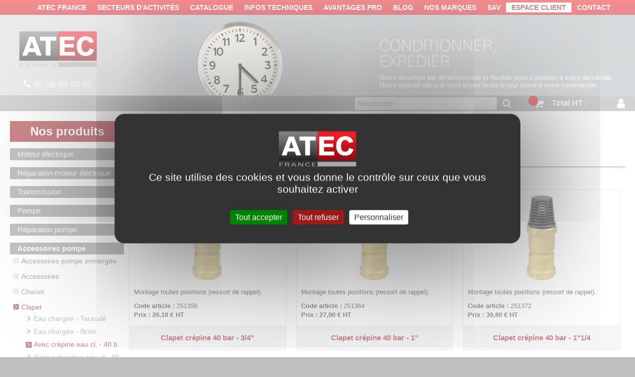

--- FILE ---
content_type: text/html; charset=utf-8
request_url: https://www.atecfrance.fr/merchant/category/clapet-crepine-eau-claire-40-bar-unival
body_size: 57857
content:
<!DOCTYPE html>

<html>
<head>
	<meta http-equiv="X-UA-Compatible" content="IE=edge" />
	<meta name="viewport" content="width=device-width, initial-scale=1">
	<base href="https://www.atecfrance.fr/" />
	<title>Clapet cr&#233;pine eau claire 40 bar - UNIVAL</title>
	<meta name="Keywords" content="Clapet cr&#233;pine eau claire 40 bar - UNIVAL" />
	<meta name="Description" content="Clapet cr&#233;pine eau claire, 40 bar : Clapet cr&#233;pine montage toutes positions." />

	<link rel="stylesheet" href="//maxcdn.bootstrapcdn.com/bootstrap/3.3.1/css/bootstrap.min.css" />
	<link rel="stylesheet" href="//maxcdn.bootstrapcdn.com/font-awesome/4.7.0/css/font-awesome.min.css" />
	<link rel="stylesheet" type="text/css" href="/content/style-print.v636573256195156805.css" media="print" />
	<link rel="stylesheet" href="/content/hc-offcanvas-nav.v638089396766041856.css" />
	<link rel="stylesheet" href="/content/style.css?v=2024-04-20" media="screen" />
	<link rel="stylesheet" type="text/css" href="/Content/jquery.fancybox.v635387233174253660.css" />
	<link href="https://fonts.googleapis.com/css?family=Lato:300,400,700,900" rel="stylesheet" />
	<script type="text/javascript" src="/tarteaucitron/tarteaucitron.v638491226908072650.js"></script>
	<script type="text/javascript">
	        tarteaucitron.init({
	    	  "privacyUrl": "",
	          "bodyPosition": "bottom",
	    	  "cookieName": "tarteaucitron",
	    	  "orientation": "middle",       
	          "groupServices": false,
	          "showDetailsOnClick": true,
	          "serviceDefaultState": "wait",                           
	    	  "showAlertSmall": false,
	    	  "cookieslist": true,                           
	          "closePopup": false,
	          "showIcon": true,
	          //"iconSrc": "",
	          "iconPosition": "BottomLeft",
	    	  "adblocker": false,                           
	          "DenyAllCta" : true,
	          "AcceptAllCta" : true,
	          "highPrivacy": true,                           
	    	  "handleBrowserDNTRequest": false,
	    	  "removeCredit": true,
	    	  "moreInfoLink": true,
	          "useExternalCss": false,
	          "useExternalJs": false,                          
	          "readmoreLink": "",
	          "mandatory": true,
	          "mandatoryCta": true,          
	          "googleConsentMode": true,          
	          "partnersList": false
	        });
	</script>
	<script type="text/javascript">
		var tarteaucitronForceLanguage = 'fr';
	        tarteaucitron.user.googletagmanagerId = 'GTM-WK2DVF9';
	        (tarteaucitron.job = tarteaucitron.job || []).push('googletagmanager');
	        (tarteaucitron.job = tarteaucitron.job || []).push('gcmanalyticsstorage');
	        (tarteaucitron.job = tarteaucitron.job || []).push('gcmadstorage');
	        (tarteaucitron.job = tarteaucitron.job || []).push('gcmadsuserdata');
	        (tarteaucitron.job = tarteaucitron.job || []).push('googlepartners');
	        (tarteaucitron.job = tarteaucitron.job || []).push('facebook');
	        (tarteaucitron.job = tarteaucitron.job || []).push('twitter');
	        (tarteaucitron.job = tarteaucitron.job || []).push('youtube');
	        (tarteaucitron.job = tarteaucitron.job || []).push('googlemapsembed');
		(tarteaucitron.job = tarteaucitron.job || []).push('vimeo');
	</script>
	
	<link rel="stylesheet" href="/content/jquery-ui.v636379803637065257.css" />
	
	<link rel="canonical" href="https://www.atecfrance.fr/merchant/category/clapet-crepine-eau-claire-40-bar-unival" />


</head>
<body>
	<!-- Google Tag Manager (noscript) -->
<noscript>
	<iframe src="https://www.googletagmanager.com/ns.html?id=GTM-WK2DVF9" height="0" width="0" style="display:none;visibility:hidden"></iframe>
</noscript>
<!-- End Google Tag Manager (noscript) -->
<div class="test" id="container">
	<header>
		<nav class="navbar">
			<div id="topnav">
				<div class="wrapper-1300">
		<ul class="nav navbar-nav">
<li class="nav-item" id="bc_menu3"><a class="nav-link" href="/atec">ATEC FRANCE</a></li><li class="nav-item hasChild" id="bc_menu87"><a class="nav-link dropdown-toggle" href="#">Secteurs d'activités</a><ul class="dropdown-menu" role="menu"><li id="bc_menu89"><a class="dropdown-item" href="/maintenance-industrielle">Maintenance industrielle</a></li><li id="bc_menu88"><a class="dropdown-item" href="/agriculture">Agriculture</a></li><li id="bc_menu90"><a class="dropdown-item" href="/vigneron">Viticulture</a></li><li id="bc_menu92"><a class="dropdown-item" href="/reparation-agricole">Réparation agricole</a></li><li id="bc_menu93"><a class="dropdown-item" href="/terrassement">Terrassement</a></li></ul></li><li class="nav-item hasChild" id="bc_menu5"><a class="nav-link dropdown-toggle" href="#">Catalogue</a><ul class="dropdown-menu" role="menu"><li id="bc_menu6"><a class="dropdown-item" href="https://it2v7.interactiv-doc.fr/html/cat_atec_france_717/" target="_blank">Feuilleter le catalogue</a></li><li id="bc_menu7"><a class="dropdown-item" href="/catalogue-atec">Recevoir le catalogue</a></li></ul></li><li class="nav-item hasChild" id="bc_menu9"><a class="nav-link dropdown-toggle" href="/memento-technique">Infos techniques</a><ul class="dropdown-menu" role="menu"><li id="bc_menu10"><a class="dropdown-item" href="/moteurs">Moteurs électriques</a></li><li id="bc_menu11"><a class="dropdown-item" href="/pompes">Pompes</a></li><li id="bc_menu12"><a class="dropdown-item" href="/ventilateurs">Ventilateurs</a></li></ul></li><li class="nav-item hasChild" id="bc_menu2"><a class="nav-link dropdown-toggle" href="#">Avantages PRO</a><ul class="dropdown-menu" role="menu"><li id="bc_menu4"><a class="dropdown-item" href="/ouverture-compte-atec">Les avantages du compte PRO</a></li><li id="bc_menu85"><a class="dropdown-item" href="/faq-atec-france">FAQ</a></li><li id="bc_menu80"><a class="dropdown-item" href="/programme-fidelite-atec">Programme ATEC+</a></li></ul></li><li class="nav-item" id="bc_menu26"><a class="nav-link" href="/blog">Blog</a></li><li class="nav-item" id="bc_menu94"><a class="nav-link" href="/nos-marques">Nos marques</a></li><li class="nav-item hasChild" id="bc_menu75"><a class="nav-link dropdown-toggle" href="#">SAV</a><ul class="dropdown-menu" role="menu"><li id="bc_menu29"><a class="dropdown-item" href="/demande-prise-en-charge-garantie">Demande de prise en garantie</a></li><li id="bc_menu30"><a class="dropdown-item" href="/demande-reprise-echange">Demande de reprise</a></li><li id="bc_menu31"><a class="dropdown-item" href="/signaler-litige-transport-materiel-deteriore">Signaler un litige transport ou matériel détérioré</a></li></ul></li><li class="nav-item" id="bc_menu8"><a class="nav-link" href="https://www.atecfrance.fr/merchant/customer/billing">Espace client</a></li><li class="nav-item" id="bc_menu27"><a class="nav-link" href="/contact">Contact</a></li>
		</ul>

</div>
			</div>

			<div class="header">
				<div id="logoContainer">
					<a href="/" id="logo">
						<img alt="Atec France" src="/Content/images/logo-atec-transparent.v637678948712124553.png" style="width: 156px; height: 71px;" /> </a>

					<div id="commande-atec">
						<div class="tele"><br /><i aria-hidden="true" class="fa fa-phone"></i> <a href="tel:0556899200">05 56 89 92 00</a>
							<br /></div>
					</div>
				</div>
				<a class="toggle"> <span></span>
					<label>Menu</label>
				</a> 
<div id="banner">		<div id="banner_57">
			<img alt="Produits ATEC FRANCE" src="/Content/images/bandeaux/BANDEAUX-PRODUITS-2019-06-conditionner-2.v636894714681217915.jpg" style="width: 1280px; height: 194px;" />
		</div>

</div>


				<div class="connexion">
					<div class="search">
<form action="/merchant/home/searchresult" method="get"><div>
	<input class="form-control" name="keyword" type="search" placeholder="Recherche" />
	<button type="submit" aria-label="Recherche blog"><i class="fa fa-search" aria-hidden="true"></i></button>
</div></form>

</div>

<div class="number-item">
	<div style="font-weight:bold;">
		<span>Total HT : </span><span></span>
	</div>

	<div id="bouton-panier">
		<a href="/merchant/order/basket"><i class="fa fa-shopping-cart" aria-hidden="true"></i> Voir mon panier</a>
	</div>
</div>

<div class="shoppingTest">
	<p class="panierAcc"><a href="/merchant/order/basket"><i class="fa fa-shopping-cart" aria-hidden="true"></i><span class="nbrItem"></span><span><span>Total HT : </span></span></a></p>
</div>


					<div id="identite"><a class="login" href="Merchant/Customer/Billing" title="Login"><i aria-hidden="true" class="fa fa-user"></i></a> <a class="logout" href="/intranet/logout" title="Logout"><i aria-hidden="true" class="fa fa-power-off"></i></a></div>
				</div>
			</div>
		</nav>
	</header>

	<div class="row" id="bodyContent">
		<div class="col-md-3" id="categoryMenu">
			<h2>Nos produits</h2>

		<ul class="nav navbar-nav">
<li class="nav-item hasChild" id="bc_menu2046"><a class="nav-link dropdown-toggle" href="/merchant/category/offre-mois-atec">Offre du mois</a><ul class="dropdown-menu" role="menu"><li id="bc_menu2249"><a class="dropdown-item" href="/merchant/category/offre-mois-cat501">Brosses</a></li><li id="bc_menu2250"><a class="dropdown-item" href="/merchant/category/offre-mois-cat502">Disque à lamelles</a></li><li id="bc_menu2251"><a class="dropdown-item" href="/merchant/category/offre-mois-cat503">Disque fibre</a></li><li id="bc_menu2252"><a class="dropdown-item" href="/merchant/category/offre-mois-cat504">Meule à tronçonner et meule à ébarber</a></li><li id="bc_menu2253"><a class="dropdown-item" href="/merchant/category/offre-mois-cat505">Meule grise de touret</a></li><li id="bc_menu2254"><a class="dropdown-item" href="/merchant/category/offre-mois-cat506">Roue à lamelles</a></li><li id="bc_menu2255"><a class="dropdown-item" href="/merchant/category/offre-mois-cat507">Toile abrasive</a></li><li id="bc_menu2256"><a class="dropdown-item" href="/merchant/category/offre-mois-cat508">Colle, joint d'étanchéité et frein filet</a></li><li id="bc_menu2257"><a class="dropdown-item" href="/merchant/category/offre-mois-cat509">Soudure et brasure</a></li></ul></li><li class="nav-item hasChild" id="bc_menu1"><a class="nav-link dropdown-toggle" href="/merchant/category/moteur-electrique">Moteur électrique</a><ul class="dropdown-menu" role="menu"><li class="hasChild" id="bc_menu14"><a class="dropdown-item dropdown-toggle" href="/merchant/category/moteurs-triphases">Moteur triphasé - Alu</a><ul class="dropdown-menu" role="menu"><li class="hasChild" id="bc_menu207"><a class="dropdown-item dropdown-toggle" href="/merchant/category/moteurs-triphases-3000tmn">3000 tr/min</a><ul class="dropdown-menu" role="menu"><li id="bc_menu355"><a class="dropdown-item" href="/merchant/category/moteurs-triphases-3000-tmn-moteurs-triphases-ma63b-0">Moteur triphasé 3000 tr/min<br> Taille 63 - Aluminium</a></li><li id="bc_menu971"><a class="dropdown-item" href="/merchant/category/moteur-triphase-3000-tr-min-taille-71-aluminium">Moteur triphasé 3000 tr/min<br> Taille 71 - Aluminium</a></li><li id="bc_menu972"><a class="dropdown-item" href="/merchant/category/moteur-triphase-3000-tr-min-taille-80-aluminium">Moteur triphasé 3000 tr/min<br> Taille 80 - Aluminium</a></li><li id="bc_menu973"><a class="dropdown-item" href="/merchant/category/moteur-triphase-3000-tr-min-taille-90-aluminium">Moteur triphasé 3000 tr/min<br> Taille 90 - Aluminium</a></li><li id="bc_menu974"><a class="dropdown-item" href="/merchant/category/moteur-triphase-3000-tr-min-taille-100-aluminium">Moteur triphasé 3000 tr/min<br> Taille 100 - Aluminium</a></li><li id="bc_menu975"><a class="dropdown-item" href="/merchant/category/moteur-triphase-3000-tr-min-taille-112-aluminium">Moteur triphasé 3000 tr/min<br> Taille 112 - Aluminium</a></li><li id="bc_menu976"><a class="dropdown-item" href="/merchant/category/moteur-triphase-3000-tr-min-taille-132-aluminium">Moteur triphasé 3000 tr/min<br> Taille 132 - Aluminium</a></li><li id="bc_menu977"><a class="dropdown-item" href="/merchant/category/moteur-triphase-3000-tr-min-taille-160-aluminium">Moteur triphasé 3000 tr/min<br> Taille 160 - Aluminium</a></li><li id="bc_menu978"><a class="dropdown-item" href="/merchant/category/moteur-triphase-3000-tr-min-taille-180-aluminium">Moteur triphasé 3000 tr/min<br> Taille 180 - Aluminium</a></li><li id="bc_menu982"><a class="dropdown-item" href="/merchant/category/moteur-triphase-3000-tr-min-taille-280-aluminium">Moteur triphasé 3000 tr/min<br> Taille 280 - Aluminium</a></li></ul></li><li class="hasChild" id="bc_menu208"><a class="dropdown-item dropdown-toggle" href="/merchant/category/moteurs-triphases-1500tmn">1500 tr/min</a><ul class="dropdown-menu" role="menu"><li id="bc_menu983"><a class="dropdown-item" href="/merchant/category/moteur-triphase-1500-tr-min-taille-63-aluminium">Moteur triphasé 1500 tr/min<br> Taille 63 - Aluminium</a></li><li id="bc_menu984"><a class="dropdown-item" href="/merchant/category/moteur-triphase-1500-tr-min-taille-71-aluminium">Moteur triphasé 1500 tr/min<br> Taille 71 - Aluminium</a></li><li id="bc_menu985"><a class="dropdown-item" href="/merchant/category/moteur-triphase-1500-tr-min-taille-80-aluminium">Moteur triphasé 1500 tr/min<br> Taille 80 - Aluminium</a></li><li id="bc_menu986"><a class="dropdown-item" href="/merchant/category/moteur-triphase-1500-tr-min-taille-90-aluminium">Moteur triphasé 1500 tr/min<br> Taille 90 - Aluminium</a></li><li id="bc_menu987"><a class="dropdown-item" href="/merchant/category/moteur-triphase-1500-tr-min-taille-100-aluminium">Moteur triphasé 1500 tr/min<br> Taille 100 - Aluminium</a></li><li id="bc_menu988"><a class="dropdown-item" href="/merchant/category/moteur-triphase-1500-tr-min-taille-112-aluminium">Moteur triphasé 1500 tr/min<br> Taille 112 - Aluminium</a></li><li id="bc_menu989"><a class="dropdown-item" href="/merchant/category/moteur-triphase-1500-tr-min-taille-132-aluminium">Moteur triphasé 1500 tr/min<br> Taille 132 - Aluminium</a></li><li id="bc_menu990"><a class="dropdown-item" href="/merchant/category/moteur-triphase-1500-tr-min-taille-160-aluminium">Moteur triphasé 1500 tr/min<br> Taille 160 - Aluminium</a></li><li id="bc_menu991"><a class="dropdown-item" href="/merchant/category/moteur-triphase-1500-tr-min-taille-180-aluminium">Moteur triphasé 1500 tr/min<br> Taille 180 - Aluminium</a></li><li id="bc_menu993"><a class="dropdown-item" href="/merchant/category/moteur-triphase-1500-tr-min-taille-225-aluminium">Moteur triphasé 1500 tr/min<br> Taille 225 - Aluminium</a></li></ul></li><li class="hasChild" id="bc_menu209"><a class="dropdown-item dropdown-toggle" href="/merchant/category/moteurs-triphases-1000tmn">1000 tr/min</a><ul class="dropdown-menu" role="menu"><li id="bc_menu997"><a class="dropdown-item" href="/merchant/category/moteur-triphase-1000-tr-min-taille-63-aluminium">Moteur triphasé 1000 tr/min<br> Taille 63 - Aluminium</a></li><li id="bc_menu998"><a class="dropdown-item" href="/merchant/category/moteur-triphase-1000-tr-min-taille-71-aluminium">Moteur triphasé 1000 tr/min<br> Taille 71 - Aluminium</a></li><li id="bc_menu999"><a class="dropdown-item" href="/merchant/category/moteur-triphase-1000-tr-min-taille-80-aluminium">Moteur triphasé 1000 tr/min<br> Taille 80 - Aluminium</a></li><li id="bc_menu1000"><a class="dropdown-item" href="/merchant/category/moteur-triphase-1000-tr-min-taille-90-aluminium">Moteur triphasé 1000 tr/min<br> Taille 90 - Aluminium</a></li><li id="bc_menu1001"><a class="dropdown-item" href="/merchant/category/moteur-triphase-1000-tr-min-taille-100-aluminium">Moteur triphasé 1000 tr/min<br> Taille 100 - Aluminium</a></li><li id="bc_menu1002"><a class="dropdown-item" href="/merchant/category/moteur-triphase-1000-tr-min-taille-112-aluminium">Moteur triphasé 1000 tr/min<br> Taille 112 - Aluminium</a></li><li id="bc_menu1003"><a class="dropdown-item" href="/merchant/category/moteur-triphase-1000-tr-min-taille-132-aluminium">Moteur triphasé 1000 tr/min<br> Taille 132 - Aluminium</a></li><li id="bc_menu1004"><a class="dropdown-item" href="/merchant/category/moteur-triphase-1000-tr-min-taille-160-aluminium">Moteur triphasé 1000 tr/min<br> Taille 160 - Aluminium</a></li></ul></li><li class="hasChild" id="bc_menu210"><a class="dropdown-item dropdown-toggle" href="/merchant/category/moteurs-triphases-750tmn">750 tr/min</a><ul class="dropdown-menu" role="menu"><li id="bc_menu1012"><a class="dropdown-item" href="/merchant/category/moteur-triphase-750-tr-min-taille-80-aluminium">Moteur triphasé 750 tr/min<br> Taille 80 - Aluminium</a></li><li id="bc_menu1013"><a class="dropdown-item" href="/merchant/category/moteur-triphase-750-tr-min-taille-90-aluminium">Moteur triphasé 750 tr/min<br> Taille 90 - Aluminium</a></li><li id="bc_menu1014"><a class="dropdown-item" href="/merchant/category/moteur-triphase-750-tr-min-taille-100-aluminium">Moteur triphasé 750 tr/min<br> Taille 100 - Aluminium</a></li><li id="bc_menu1015"><a class="dropdown-item" href="/merchant/category/moteur-triphase-750-tr-min-taille-112-aluminium">Moteur triphasé 750 tr/min<br> Taille 112 - Aluminium</a></li><li id="bc_menu1016"><a class="dropdown-item" href="/merchant/category/moteur-triphase-750-tr-min-taille-132-aluminium">Moteur triphasé 750 tr/min<br> Taille 132 - Aluminium</a></li><li id="bc_menu1017"><a class="dropdown-item" href="/merchant/category/moteur-triphase-750-tr-min-taille-160-aluminium">Moteur triphasé 750 tr/min<br> Taille 160 - Aluminium</a></li></ul></li></ul></li><li class="hasChild" id="bc_menu15"><a class="dropdown-item dropdown-toggle" href="/merchant/category/moteurs-triphases-fonte">Moteur triphasé - Fonte</a><ul class="dropdown-menu" role="menu"><li class="hasChild" id="bc_menu211"><a class="dropdown-item dropdown-toggle" href="/merchant/category/moteurs-triphases-fonte-3000tmn">3000 tr/min</a><ul class="dropdown-menu" role="menu"><li id="bc_menu1024"><a class="dropdown-item" href="/merchant/category/moteur-triphase-3000-tr-min-taille-160-fonte">Moteur triphasé 3000 tr/min<br> Taille 160 - Fonte</a></li><li id="bc_menu1025"><a class="dropdown-item" href="/merchant/category/moteur-triphase-3000-tr-min-taille-180-fonte">Moteur triphasé 3000 tr/min<br> Taille 180 - Fonte</a></li><li id="bc_menu1026"><a class="dropdown-item" href="/merchant/category/moteur-triphase-3000-tr-min-taille-200-fonte">Moteur triphasé 3000 tr/min<br> Taille 200 - Fonte</a></li><li id="bc_menu1027"><a class="dropdown-item" href="/merchant/category/moteur-triphase-3000-tr-min-taille-225-fonte">Moteur triphasé 3000 tr/min<br> Taille 225 - Fonte</a></li><li id="bc_menu1028"><a class="dropdown-item" href="/merchant/category/moteur-triphase-3000-tr-min-taille-250-fonte">Moteur triphasé 3000 tr/min<br> Taille 250 - Fonte</a></li><li id="bc_menu1029"><a class="dropdown-item" href="/merchant/category/moteur-triphase-3000-tr-min-taille-280-fonte">Moteur triphasé 3000 tr/min<br> Taille 280 - Fonte</a></li></ul></li><li class="hasChild" id="bc_menu212"><a class="dropdown-item dropdown-toggle" href="/merchant/category/moteurs-triphases-fonte-1500tmn">1500 tr/min</a><ul class="dropdown-menu" role="menu"><li id="bc_menu1030"><a class="dropdown-item" href="/merchant/category/moteur-triphase-1500-tr-min-taille-160-fonte">Moteur triphasé 1500 tr/min<br> Taille 160 - Fonte</a></li><li id="bc_menu1031"><a class="dropdown-item" href="/merchant/category/moteur-triphase-1500-tr-min-taille-180-fonte">Moteur triphasé 1500 tr/min<br> Taille 180 - Fonte</a></li><li id="bc_menu1032"><a class="dropdown-item" href="/merchant/category/moteur-triphase-1500-tr-min-taille-200-fonte">Moteur triphasé 1500 tr/min<br> Taille 200 - Fonte</a></li><li id="bc_menu1033"><a class="dropdown-item" href="/merchant/category/moteur-triphase-1500-tr-min-taille-225-fonte">Moteur triphasé 1500 tr/min<br> Taille 225 - Fonte</a></li><li id="bc_menu1034"><a class="dropdown-item" href="/merchant/category/moteur-triphase-1500-tr-min-taille-250-fonte">Moteur triphasé 1500 tr/min<br> Taille 250 - Fonte</a></li><li id="bc_menu1035"><a class="dropdown-item" href="/merchant/category/moteur-triphase-1500-tr-min-taille-280-fonte">Moteur triphasé 1500 tr/min<br> Taille 280 - Fonte</a></li></ul></li><li class="hasChild" id="bc_menu213"><a class="dropdown-item dropdown-toggle" href="/merchant/category/moteurs-triphases-fonte-1000tmn">1000 tr/min</a><ul class="dropdown-menu" role="menu"><li id="bc_menu1036"><a class="dropdown-item" href="/merchant/category/moteur-triphase-1000-tr-min-taille-160-fonte">Moteur triphasé 1000 tr/min<br> Taille 160 - Fonte</a></li><li id="bc_menu1037"><a class="dropdown-item" href="/merchant/category/moteur-triphase-1000-tr-min-taille-180-fonte">Moteur triphasé 1000 tr/min<br> Taille 180 - Fonte</a></li><li id="bc_menu1038"><a class="dropdown-item" href="/merchant/category/moteur-triphase-1000-tr-min-taille-200-fonte">Moteur triphasé 1000 tr/min<br> Taille 200 - Fonte</a></li><li id="bc_menu1039"><a class="dropdown-item" href="/merchant/category/moteur-triphase-1000-tr-min-taille-225-fonte">Moteur triphasé 1000 tr/min<br> Taille 225 - Fonte</a></li><li id="bc_menu1040"><a class="dropdown-item" href="/merchant/category/moteur-triphase-1000-tr-min-taille-250-fonte">Moteur triphasé 1000 tr/min<br> Taille 250 - Fonte</a></li><li id="bc_menu1041"><a class="dropdown-item" href="/merchant/category/moteur-triphase-1000-tr-min-taille-280-fonte">Moteur triphasé 1000 tr/min<br> Taille 280 - Fonte</a></li></ul></li><li class="hasChild" id="bc_menu214"><a class="dropdown-item dropdown-toggle" href="/merchant/category/moteurs-triphases-fonte-750tmn">750 tr/min</a><ul class="dropdown-menu" role="menu"><li id="bc_menu1042"><a class="dropdown-item" href="/merchant/category/moteur-triphase-750-tr-min-taille-160-fonte">Moteur triphasé 750 tr/min<br> Taille 160 - Fonte</a></li><li id="bc_menu1043"><a class="dropdown-item" href="/merchant/category/moteur-triphase-750-tr-min-taille-180-fonte">Moteur triphasé 750 tr/min<br> Taille 180 - Fonte</a></li><li id="bc_menu1044"><a class="dropdown-item" href="/merchant/category/moteur-triphase-750-tr-min-taille-200-fonte">Moteur triphasé 750 tr/min<br> Taille 200 - Fonte</a></li><li id="bc_menu1045"><a class="dropdown-item" href="/merchant/category/moteur-triphase-750-tr-min-taille-225-fonte">Moteur triphasé 750 tr/min<br> Taille 225 - Fonte</a></li><li id="bc_menu1046"><a class="dropdown-item" href="/merchant/category/moteur-triphase-750-tr-min-taille-250-fonte">Moteur triphasé 750 tr/min<br> Taille 250 - Fonte</a></li><li id="bc_menu1047"><a class="dropdown-item" href="/merchant/category/moteur-triphase-750-tr-min-taille-280-fonte">Moteur triphasé 750 tr/min<br> Taille 280 - Fonte</a></li></ul></li></ul></li><li class="hasChild" id="bc_menu16"><a class="dropdown-item dropdown-toggle" href="/merchant/category/moteurs-triphases-petites-puissances">Moteur triphasé petite puissance</a><ul class="dropdown-menu" role="menu"><li id="bc_menu362"><a class="dropdown-item" href="/merchant/category/moteur-triphase-3000-tr-min-0-06-kw-taille-50">3000 tr/min - 0,06 kW</a></li><li id="bc_menu363"><a class="dropdown-item" href="/merchant/category/moteur-triphase-3000-tr-min-0-09-kw-taille-56">3000 tr/min - 0,09 kW</a></li><li id="bc_menu364"><a class="dropdown-item" href="/merchant/category/moteur-triphase-1500-tr-min-0-06-kw-taille-50">1500 tr/min - 0,06 kW</a></li><li id="bc_menu365"><a class="dropdown-item" href="/merchant/category/moteur-triphase-1500-tr-min-0-09-kw-taille-56">1500 tr/min - 0,09 kW</a></li><li id="bc_menu366"><a class="dropdown-item" href="/merchant/category/bride-b5-trous-lissses">Bride B5 - Trous lisses</a></li><li id="bc_menu367"><a class="dropdown-item" href="/merchant/category/bride-b14-trous-taraudes">Bride B14 - Trous taraudés</a></li></ul></li><li class="hasChild" id="bc_menu17"><a class="dropdown-item dropdown-toggle" href="/merchant/category/moteurs-triphase-2-vitesses">Moteur triphasé 2 vitesses</a><ul class="dropdown-menu" role="menu"><li class="hasChild" id="bc_menu215"><a class="dropdown-item dropdown-toggle" href="/merchant/category/moteurs-triphases-2-vitesses-3000-1500tmn">3000/1500 tr/min</a><ul class="dropdown-menu" role="menu"><li id="bc_menu1048"><a class="dropdown-item" href="/merchant/category/moteur-triphase-2-vitesses-taille-63-3000-1500-tr-min">Moteur triphasé 2 vitesses<br> Taille 63 - 3000/1500 tr/min </a></li><li id="bc_menu1049"><a class="dropdown-item" href="/merchant/category/moteur-triphase-2-vitesses-taille-71-3000-1500-tr-min">Moteur triphasé 2 vitesses<br> Taille 71 - 3000/1500 tr/min </a></li><li id="bc_menu1050"><a class="dropdown-item" href="/merchant/category/moteur-triphase-2-vitesses-taille-80-3000-1500-tr-min">Moteur triphasé 2 vitesses<br> Taille 80 - 3000/1500 tr/min </a></li><li id="bc_menu1051"><a class="dropdown-item" href="/merchant/category/moteur-triphase-2-vitesses-taille-90-3000-1500-tr-min">Moteur triphasé 2 vitesses<br> Taille 90 - 3000/1500 tr/min </a></li><li id="bc_menu1052"><a class="dropdown-item" href="/merchant/category/moteur-triphase-2-vitesses-taille-100-3000-1500-tr-min">Moteur triphasé 2 vitesses<br> Taille 100 - 3000/1500 tr/min </a></li><li id="bc_menu1053"><a class="dropdown-item" href="/merchant/category/moteur-triphase-2-vitesses-taille-112-3000-1500-tr-min">Moteur triphasé 2 vitesses<br> Taille 112 - 3000/1500 tr/min </a></li><li id="bc_menu1054"><a class="dropdown-item" href="/merchant/category/moteur-triphase-2-vitesses-taille-132-3000-1500-tr-min">Moteur triphasé 2 vitesses<br> Taille 132 - 3000/1500 tr/min </a></li><li id="bc_menu1055"><a class="dropdown-item" href="/merchant/category/moteur-triphase-2-vitesses-taille-160-3000-1500-tr-min">Moteur triphasé 2 vitesses<br> Taille 160 - 3000/1500 tr/min </a></li></ul></li><li class="hasChild" id="bc_menu216"><a class="dropdown-item dropdown-toggle" href="/merchant/category/moteurs-triphases-2-vitesses-1500-750tmn">1500/750 tr/min</a><ul class="dropdown-menu" role="menu"><li id="bc_menu1056"><a class="dropdown-item" href="/merchant/category/moteur-triphase-2-vitesses-taille-63-1500-750-tr-min">Moteur triphasé 2 vitesses<br> Taille 63 - 1500/750 tr/min </a></li><li id="bc_menu1057"><a class="dropdown-item" href="/merchant/category/moteur-triphase-2-vitesses-taille-71-1500-750-tr-min">Moteur triphasé 2 vitesses<br> Taille 71 - 1500/750 tr/min </a></li><li id="bc_menu1058"><a class="dropdown-item" href="/merchant/category/moteur-triphase-2-vitesses-taille-80-1500-750-tr-min">Moteur triphasé 2 vitesses<br> Taille 80 - 1500/750 tr/min </a></li><li id="bc_menu1059"><a class="dropdown-item" href="/merchant/category/moteur-triphase-2-vitesses-taille-90-1500-750-tr-min">Moteur triphasé 2 vitesses<br> Taille 90 - 1500/750 tr/min </a></li><li id="bc_menu1060"><a class="dropdown-item" href="/merchant/category/moteur-triphase-2-vitesses-taille-100-1500-750-tr-min">Moteur triphasé 2 vitesses<br> Taille 100 - 1500/750 tr/min </a></li><li id="bc_menu1061"><a class="dropdown-item" href="/merchant/category/moteur-triphase-2-vitesses-taille-112-1500-750-tr-min">Moteur triphasé 2 vitesses<br> Taille 112 - 1500/750 tr/min </a></li><li id="bc_menu1062"><a class="dropdown-item" href="/merchant/category/moteur-triphase-2-vitesses-taille-132-1500-750-tr-min">Moteur triphasé 2 vitesses<br> Taille 132 - 1500/750 tr/min </a></li><li id="bc_menu1063"><a class="dropdown-item" href="/merchant/category/moteur-triphase-2-vitesses-taille-160-1500-750-tr-min">Moteur triphasé 2 vitesses<br> Taille 160 - 1500/750 tr/min </a></li></ul></li><li id="bc_menu219"><a class="dropdown-item" href="/merchant/category/bride-b5-trous-lisses-petite-puissance">Bride B5 - Trous lisses</a></li><li id="bc_menu368"><a class="dropdown-item" href="/merchant/category/bride-b14-trous-taraudes-1">Bride B14 - Trous taraudés</a></li></ul></li><li class="hasChild" id="bc_menu18"><a class="dropdown-item dropdown-toggle" href="/merchant/category/moteurs-triphases-hors-normes">Moteur triphasé hors-normes</a><ul class="dropdown-menu" role="menu"><li class="hasChild" id="bc_menu220"><a class="dropdown-item dropdown-toggle" href="/merchant/category/moteurs-triphases-hors-normes-3000tmn">3000 tr/min</a><ul class="dropdown-menu" role="menu"><li id="bc_menu1064"><a class="dropdown-item" href="/merchant/category/moteur-3000-tr-min-hors-normes-arbre-diam-11-bride-b14">Moteur 3000 tr/min hors normes<br> Arbre Ø 11 - Bride B14</a></li><li id="bc_menu1065"><a class="dropdown-item" href="/merchant/category/moteur-3000-tr-min-hors-normes-arbre-diam-11-bride-b5">Moteur 3000 tr/min hors normes<br> Arbre Ø 11 - Bride B5</a></li><li id="bc_menu1066"><a class="dropdown-item" href="/merchant/category/moteur-3000-tr-min-hors-normes-arbre-diam-14-bride-b14">Moteur 3000 tr/min hors normes<br> Arbre Ø 14 - Bride B14</a></li><li id="bc_menu1067"><a class="dropdown-item" href="/merchant/category/moteur-3000-tr-min-hors-normes-arbre-diam-14-bride-b5">Moteur 3000 tr/min hors normes<br> Arbre Ø 14 - Bride B5</a></li><li id="bc_menu1068"><a class="dropdown-item" href="/merchant/category/moteur-3000-tr-min-hors-normes-arbre-diam-19-bride-b14">Moteur 3000 tr/min hors normes<br> Arbre Ø 19 - Bride B14</a></li><li id="bc_menu1069"><a class="dropdown-item" href="/merchant/category/moteur-3000-tr-min-hors-normes-arbre-diam-19-bride-b5">Moteur 3000 tr/min hors normes<br> Arbre Ø 19 - Bride B5</a></li><li id="bc_menu1070"><a class="dropdown-item" href="/merchant/category/moteur-3000-tr-min-hors-normes-arbre-diam-24-bride-b14">Moteur 3000 tr/min hors normes<br> Arbre Ø 24 - Bride B14</a></li><li id="bc_menu1071"><a class="dropdown-item" href="/merchant/category/moteur-3000-tr-min-hors-normes-arbre-diam-24-bride-b5">Moteur 3000 tr/min hors normes<br> Arbre Ø 24 - Bride B5</a></li></ul></li><li class="hasChild" id="bc_menu221"><a class="dropdown-item dropdown-toggle" href="/merchant/category/moteurs-triphases-hors-normes-1500tmn">1500 tr/min</a><ul class="dropdown-menu" role="menu"><li id="bc_menu1072"><a class="dropdown-item" href="/merchant/category/moteur-1500-tr-min-hors-normes-arbre-diam-11-bride-b14">Moteur 1500 tr/min hors normes<br> Arbre Ø 11 - Bride B14</a></li><li id="bc_menu1073"><a class="dropdown-item" href="/merchant/category/moteur-1500-tr-min-hors-normes-arbre-diam-11-bride-b5">Moteur 1500 tr/min hors normes<br> Arbre Ø 11 - Bride B5</a></li><li id="bc_menu1074"><a class="dropdown-item" href="/merchant/category/moteur-1500-tr-min-hors-normes-arbre-diam-14-bride-b14">Moteur 1500 tr/min hors normes<br> Arbre Ø 14 - Bride B14</a></li><li id="bc_menu1075"><a class="dropdown-item" href="/merchant/category/moteur-1500-tr-min-hors-normes-arbre-diam-14-bride-b5">Moteur 1500 tr/min hors normes<br> Arbre Ø 14 - Bride B5</a></li><li id="bc_menu1076"><a class="dropdown-item" href="/merchant/category/moteur-1500-tr-min-hors-normes-arbre-diam-19-bride-b14">Moteur 1500 tr/min hors normes<br> Arbre Ø 19 - Bride B14</a></li><li id="bc_menu1077"><a class="dropdown-item" href="/merchant/category/moteur-1500-tr-min-hors-normes-arbre-diam-19-bride-b5">Moteur 1500 tr/min hors normes<br> Arbre Ø 19 - Bride B5</a></li><li id="bc_menu1078"><a class="dropdown-item" href="/merchant/category/moteur-1500-tr-min-hors-normes-arbre-diam-24-bride-b14">Moteur 1500 tr/min hors normes<br> Arbre Ø 24 - Bride B14</a></li><li id="bc_menu1079"><a class="dropdown-item" href="/merchant/category/moteur-1500-tr-min-hors-normes-arbre-diam-24-bride-b5">Moteur 1500 tr/min hors normes<br> Arbre Ø 24 - Bride B5</a></li></ul></li><li class="hasChild" id="bc_menu222"><a class="dropdown-item dropdown-toggle" href="/merchant/category/moteurs-triphases-hors-normes-1000tmn">1000 tr/min</a><ul class="dropdown-menu" role="menu"><li id="bc_menu1080"><a class="dropdown-item" href="/merchant/category/moteur-1000-tr-min-hors-normes-arbre-diam-11-bride-b14">Moteur 1000 tr/min hors normes<br> Arbre Ø 11 - Bride B14</a></li><li id="bc_menu1081"><a class="dropdown-item" href="/merchant/category/moteur-1000-tr-min-hors-normes-arbre-diam-11-bride-b5">Moteur 1000 tr/min hors normes<br> Arbre Ø 11 - Bride B5</a></li><li id="bc_menu1082"><a class="dropdown-item" href="/merchant/category/moteur-1000-tr-min-hors-normes-arbre-diam-14-bride-b14">Moteur 1000 tr/min hors normes<br> Arbre Ø 14 - Bride B14</a></li><li id="bc_menu1083"><a class="dropdown-item" href="/merchant/category/moteur-1000-tr-min-hors-normes-arbre-diam-14-bride-b5">Moteur 1000 tr/min hors normes<br> Arbre Ø 14 - Bride B5</a></li><li id="bc_menu1084"><a class="dropdown-item" href="/merchant/category/moteur-1000-tr-min-hors-normes-arbre-diam-19-bride-b14">Moteur 1000 tr/min hors normes<br> Arbre Ø 19 - Bride B14</a></li><li id="bc_menu1085"><a class="dropdown-item" href="/merchant/category/moteur-1000-tr-min-hors-normes-arbre-diam-19-bride-b5">Moteur 1000 tr/min hors normes<br> Arbre Ø 19 - Bride B5</a></li><li id="bc_menu1086"><a class="dropdown-item" href="/merchant/category/moteur-1000-tr-min-hors-normes-arbre-diam-24-bride-b14">Moteur 1000 tr/min hors normes<br> Arbre Ø 24 - Bride B14</a></li><li id="bc_menu1087"><a class="dropdown-item" href="/merchant/category/moteur-1000-tr-min-hors-normes-arbre-diam-24-bride-b5">Moteur 1000 tr/min hors normes<br> Arbre Ø 24 - Bride B5</a></li></ul></li></ul></li><li class="hasChild" id="bc_menu19"><a class="dropdown-item dropdown-toggle" href="/merchant/category/moteurs-frein">Moteur frein</a><ul class="dropdown-menu" role="menu"><li class="hasChild" id="bc_menu223"><a class="dropdown-item dropdown-toggle" href="/merchant/category/moteurs-frein-3000-tmn">3000 tr/min</a><ul class="dropdown-menu" role="menu"><li id="bc_menu1088"><a class="dropdown-item" href="/merchant/category/moteur-frein-3000-tr-min-taille-56">Moteur frein 3000 tr/min<br> Taille 56</a></li><li id="bc_menu1089"><a class="dropdown-item" href="/merchant/category/moteur-frein-3000-tr-min-taille-63">Moteur frein 3000 tr/min<br> Taille 63</a></li><li id="bc_menu1090"><a class="dropdown-item" href="/merchant/category/moteur-frein-3000-tr-min-taille-71">Moteur frein 3000 tr/min<br> Taille 71</a></li><li id="bc_menu1091"><a class="dropdown-item" href="/merchant/category/moteur-frein-3000-tr-min-taille-80">Moteur frein 3000 tr/min<br> Taille 80</a></li><li id="bc_menu1092"><a class="dropdown-item" href="/merchant/category/moteur-frein-3000-tr-min-taille-90">Moteur frein 3000 tr/min<br> Taille 90</a></li><li id="bc_menu1093"><a class="dropdown-item" href="/merchant/category/moteur-frein-3000-tr-min-taille-100">Moteur frein 3000 tr/min<br> Taille 100</a></li><li id="bc_menu1094"><a class="dropdown-item" href="/merchant/category/moteur-frein-3000-tr-min-taille-112">Moteur frein 3000 tr/min<br> Taille 112</a></li></ul></li><li class="hasChild" id="bc_menu224"><a class="dropdown-item dropdown-toggle" href="/merchant/category/moteurs-frein-1500-tmn">1500 tr/min</a><ul class="dropdown-menu" role="menu"><li id="bc_menu1097"><a class="dropdown-item" href="/merchant/category/moteur-frein-1500-tr-min-taille-56">Moteur frein 1500 tr/min<br> Taille 56</a></li><li id="bc_menu1098"><a class="dropdown-item" href="/merchant/category/moteur-frein-1500-tr-min-taille-63">Moteur frein 1500 tr/min<br> Taille 63</a></li><li id="bc_menu1099"><a class="dropdown-item" href="/merchant/category/moteur-frein-1500-tr-min-taille-71">Moteur frein 1500 tr/min<br> Taille 71</a></li><li id="bc_menu1100"><a class="dropdown-item" href="/merchant/category/moteur-frein-1500-tr-min-taille-80">Moteur frein 1500 tr/min<br> Taille 80</a></li><li id="bc_menu1101"><a class="dropdown-item" href="/merchant/category/moteur-frein-1500-tr-min-taille-90">Moteur frein 1500 tr/min<br> Taille 90</a></li><li id="bc_menu1102"><a class="dropdown-item" href="/merchant/category/moteur-frein-1500-tr-min-taille-100">Moteur frein 1500 tr/min<br> Taille 100</a></li><li id="bc_menu1103"><a class="dropdown-item" href="/merchant/category/moteur-frein-1500-tr-min-taille-112">Moteur frein 1500 tr/min<br> Taille 112</a></li></ul></li><li class="hasChild" id="bc_menu225"><a class="dropdown-item dropdown-toggle" href="/merchant/category/moteurs-frein-1000-tmn">1000 tr/min</a><ul class="dropdown-menu" role="menu"><li id="bc_menu1105"><a class="dropdown-item" href="/merchant/category/moteur-frein-1000-tr-min-taille-63">Moteur frein 1000 tr/min<br> Taille 63</a></li><li id="bc_menu1106"><a class="dropdown-item" href="/merchant/category/moteur-frein-1000-tr-min-taille-71">Moteur frein 1000 tr/min<br> Taille 71</a></li><li id="bc_menu1107"><a class="dropdown-item" href="/merchant/category/moteur-frein-1000-tr-min-taille-80">Moteur frein 1000 tr/min<br> Taille 80</a></li><li id="bc_menu1108"><a class="dropdown-item" href="/merchant/category/moteur-frein-1000-tr-min-taille-90">Moteur frein 1000 tr/min<br> Taille 90</a></li><li id="bc_menu1109"><a class="dropdown-item" href="/merchant/category/moteur-frein-1000-tr-min-taille-100">Moteur frein 1000 tr/min<br> Taille 100</a></li><li id="bc_menu1110"><a class="dropdown-item" href="/merchant/category/moteur-frein-1000-tr-min-taille-112">Moteur frein 1000 tr/min<br> Taille 112</a></li><li id="bc_menu1111"><a class="dropdown-item" href="/merchant/category/moteur-frein-1000-tr-min-taille-132">Moteur frein 1000 tr/min<br> Taille 132</a></li></ul></li><li id="bc_menu226"><a class="dropdown-item" href="/merchant/category/bride-b5-trous-lisses-moteur-frein">Bride B5 - Trous lisses</a></li><li id="bc_menu369"><a class="dropdown-item" href="/merchant/category/bride-b14-trous-taraudes-2">Bride B14 - Trous taraudés</a></li></ul></li><li class="hasChild" id="bc_menu20"><a class="dropdown-item dropdown-toggle" href="/merchant/category/moteurs-monophases">Moteur monophasé</a><ul class="dropdown-menu" role="menu"><li class="hasChild" id="bc_menu227"><a class="dropdown-item dropdown-toggle" href="/merchant/category/moteurs-monophases-condensateur-permanent-3000-tmn">Condensateur - 3000 tr/min</a><ul class="dropdown-menu" role="menu"><li id="bc_menu1113"><a class="dropdown-item" href="/merchant/category/moteur-monophase-3000-tr-min-taille-56-condensateur-permanent">Moteur monophasé 3000 tr/min<br> Taille 56 - A condensateur</a></li><li id="bc_menu1114"><a class="dropdown-item" href="/merchant/category/moteur-monophase-3000-tr-min-taille-63-condensateur-permanent">Moteur monophasé 3000 tr/min<br> Taille 63 - A condensateur</a></li><li id="bc_menu1115"><a class="dropdown-item" href="/merchant/category/moteur-monophase-3000-tr-min-taille-71-condensateur-permanent">Moteur monophasé 3000 tr/min<br> Taille 71 - A condensateur</a></li><li id="bc_menu1116"><a class="dropdown-item" href="/merchant/category/moteur-monophase-3000-tr-min-taille-80-condensateur-permanent">Moteur monophasé 3000 tr/min<br> Taille 80 - A condensateur</a></li><li id="bc_menu1117"><a class="dropdown-item" href="/merchant/category/moteur-monophase-3000-tr-min-taille-90-condensateur-permanent">Moteur monophasé 3000 tr/min<br> Taille 90 - A condensateur</a></li><li id="bc_menu1118"><a class="dropdown-item" href="/merchant/category/moteur-monophase-3000-tr-min-taille-100-condensateur-permanent">Moteur monophasé 3000 tr/min<br> Taille 100 - A condensateur</a></li></ul></li><li class="hasChild" id="bc_menu228"><a class="dropdown-item dropdown-toggle" href="/merchant/category/moteurs-monophases-condensateur-permanent-1500-tmn">Condensateur - 1500 tr/min</a><ul class="dropdown-menu" role="menu"><li id="bc_menu1119"><a class="dropdown-item" href="/merchant/category/moteur-monophase-1500-tr-min-taille-50-condensateur-permanent">Moteur monophasé 1500 tr/min<br> Taille 50 - A condensateur</a></li><li id="bc_menu1120"><a class="dropdown-item" href="/merchant/category/moteur-monophase-1500-tr-min-taille-56-condensateur-permanent">Moteur monophasé 1500 tr/min<br> Taille 56 - A condensateur</a></li><li id="bc_menu1121"><a class="dropdown-item" href="/merchant/category/moteur-monophase-1500-tr-min-taille-63-condensateur-permanent">Moteur monophasé 1500 tr/min<br> Taille 63 - A condensateur</a></li><li id="bc_menu1122"><a class="dropdown-item" href="/merchant/category/moteur-monophase-1500-tr-min-taille-71-condensateur-permanent">Moteur monophasé 1500 tr/min<br> Taille 71 - A condensateur</a></li><li id="bc_menu1123"><a class="dropdown-item" href="/merchant/category/moteur-monophase-1500-tr-min-taille-80-condensateur-permanent">Moteur monophasé 1500 tr/min<br> Taille 80 - A condensateur</a></li><li id="bc_menu1124"><a class="dropdown-item" href="/merchant/category/moteur-monophase-1500-tr-min-taille-90-condensateur-permanent">Moteur monophasé 1500 tr/min<br> Taille 90 - A condensateur</a></li><li id="bc_menu1125"><a class="dropdown-item" href="/merchant/category/moteur-monophase-1500-tr-min-taille-100-condensateur-permanent">Moteur monophasé 1500 tr/min<br> Taille 100 - A condensateur</a></li></ul></li><li class="hasChild" id="bc_menu229"><a class="dropdown-item dropdown-toggle" href="/merchant/category/moteurs-monophases-condensateur-permanent-1000-tmn">Condensateur - 1000 tr/min</a><ul class="dropdown-menu" role="menu"><li id="bc_menu1126"><a class="dropdown-item" href="/merchant/category/moteur-monophase-1000-tr-min-taille-63-condensateur-permanent">Moteur monophasé 1000 tr/min<br> Taille 63 - A condensateur perm.</a></li><li id="bc_menu1127"><a class="dropdown-item" href="/merchant/category/moteur-monophase-1000-tr-min-taille-71-condensateur-permanent">Moteur monophasé 1000 tr/min<br> Taille 71 - A condensateur perm.</a></li><li id="bc_menu1128"><a class="dropdown-item" href="/merchant/category/moteur-monophase-1000-tr-min-taille-80-condensateur-permanent">Moteur monophasé 1000 tr/min<br> Taille 80 - A condensateur perm.</a></li><li id="bc_menu1129"><a class="dropdown-item" href="/merchant/category/moteur-monophase-1000-tr-min-taille-90-condensateur-permanent">Moteur monophasé 1000 tr/min<br> Taille 90 - A condensateur perm.</a></li><li id="bc_menu1130"><a class="dropdown-item" href="/merchant/category/moteur-monophase-1000-tr-min-taille-100-condensateur-permanent">Moteur monophasé 1000 tr/min<br> Taille 100 - A condensateur perm.</a></li></ul></li><li class="hasChild" id="bc_menu230"><a class="dropdown-item dropdown-toggle" href="/merchant/category/moteurs-monophases-coupleur-centrifuge-3000-tmn">Coupleur - 3000 tr/min</a><ul class="dropdown-menu" role="menu"><li id="bc_menu1131"><a class="dropdown-item" href="/merchant/category/moteur-monophase-3000-tr-min-taille-80-coupleur-centrifuge">Moteur monophasé 3000 tr/min<br> Taille 80 - Coupleur centrifuge</a></li><li id="bc_menu1132"><a class="dropdown-item" href="/merchant/category/moteur-monophase-3000-tr-min-taille-90-coupleur-centrifuge">Moteur monophasé 3000 tr/min<br> Taille 90 - Coupleur centrifuge</a></li><li id="bc_menu1133"><a class="dropdown-item" href="/merchant/category/moteur-monophase-3000-tr-min-taille-100-coupleur-centrifuge">Moteur monophasé 3000 tr/min<br> Taille 100 - Coupleur centrifuge</a></li></ul></li><li class="hasChild" id="bc_menu231"><a class="dropdown-item dropdown-toggle" href="/merchant/category/moteurs-monophases-coupleur-centrifuge-1500-tmn">Coupleur - 1500 tr/min</a><ul class="dropdown-menu" role="menu"><li id="bc_menu1134"><a class="dropdown-item" href="/merchant/category/moteur-monophase-1500-tr-min-taille-80-coupleur-centrifuge">Moteur monophasé 1500 tr/min<br> Taille 80 - Coupleur centrifuge</a></li><li id="bc_menu1135"><a class="dropdown-item" href="/merchant/category/moteur-monophase-1500-tr-min-taille-90-coupleur-centrifuge">Moteur monophasé 1500 tr/min<br> Taille 90 - Coupleur centrifuge</a></li><li id="bc_menu1136"><a class="dropdown-item" href="/merchant/category/moteur-monophase-1500-tr-min-taille-100-coupleur-centrifuge">Moteur monophasé 1500 tr/min<br> Taille 100 - Coupleur centrifuge</a></li></ul></li><li id="bc_menu232"><a class="dropdown-item" href="/merchant/category/bride-b5-trous-lisses-moteur-monophase">Bride B5 - Trous lisses</a></li><li id="bc_menu370"><a class="dropdown-item" href="/merchant/category/bride-b14-trous-taraudes-3">Bride B14 - Trous taraudés</a></li><li id="bc_menu233"><a class="dropdown-item" href="/merchant/category/moteurs-monophases-variateur-integre">Moteur monophasé avec variateur intégré</a></li></ul></li><li id="bc_menu21"><a class="dropdown-item" href="/merchant/category/moteurs-vitesse-variable">Moteur à vitesse variable</a></li><li class="hasChild" id="bc_menu22"><a class="dropdown-item dropdown-toggle" href="/merchant/category/moteur-immerges">Moteur pompe immergée</a><ul class="dropdown-menu" role="menu"><li class="hasChild" id="bc_menu234"><a class="dropdown-item dropdown-toggle" href="/merchant/category/moteur-immerges-4p-bain-eau">4&quot; bain d'eau</a><ul class="dropdown-menu" role="menu"><li id="bc_menu1137"><a class="dropdown-item" href="/merchant/category/moteur-pompe-immergee-4-4gg-bain-eau-monophase-230v">Moteur pompe immergée 4&quot;<br> Bain d'eau - Monophasé 230V</a></li><li id="bc_menu1139"><a class="dropdown-item" href="/merchant/category/moteur-pompe-immergee-4-4gg-bain-eau-triphase-400v">Moteur pompe immergée 4&quot;<br> Bain d'eau - Triphasé 400V</a></li></ul></li><li class="hasChild" id="bc_menu235"><a class="dropdown-item dropdown-toggle" href="/merchant/category/moteur-immerges-4p-bain-huile">4&quot; bain d'huile</a><ul class="dropdown-menu" role="menu"><li id="bc_menu1140"><a class="dropdown-item" href="/merchant/category/moteur-pompe-immergee-4-4ol-bain-huile-monophase-230v">Moteur pompe immergée 4&quot;<br> Bain d'huile - Monophasé 230V</a></li><li id="bc_menu1141"><a class="dropdown-item" href="/merchant/category/moteur-pompe-immergee-4-4ol-bain-huile-triphase-230v">Moteur pompe immergée 4&quot;<br> Bain d'huile - Triphasé 230V</a></li><li id="bc_menu1142"><a class="dropdown-item" href="/merchant/category/moteur-pompe-immergee-4-4ol-bain-huile-triphase-400v">Moteur pompe immergée 4&quot;<br> Bain d'huile - Triphasé 400V</a></li></ul></li><li id="bc_menu236"><a class="dropdown-item" href="/merchant/category/moteur-immerges-6p-bain-eau">6&quot; bain d'eau</a></li><li class="hasChild" id="bc_menu237"><a class="dropdown-item dropdown-toggle" href="/merchant/category/accessoires-moteurs-immerges">Accessoires</a><ul class="dropdown-menu" role="menu"><li id="bc_menu1143"><a class="dropdown-item" href="/merchant/category/coffret-demarrage-et-protection-moteur-4">Coffret de demarrage et protection pour moteur 4&quot;</a></li><li id="bc_menu1144"><a class="dropdown-item" href="/merchant/category/coffret-booster-moteur-4">Coffret BOOSTER pour moteur 4&quot;</a></li><li id="bc_menu1145"><a class="dropdown-item" href="/merchant/category/connecteur-moteur-immerge">Connecteur pour moteur immergé</a></li></ul></li></ul></li><li class="hasChild" id="bc_menu23"><a class="dropdown-item dropdown-toggle" href="/merchant/category/moteurs-d-aspirateurs">Moteur d'aspirateur</a><ul class="dropdown-menu" role="menu"><li class="hasChild" id="bc_menu238"><a class="dropdown-item dropdown-toggle" href="/merchant/category/moteur-aspirateur-monophase-230v">Monophasé 230V</a><ul class="dropdown-menu" role="menu"><li id="bc_menu1146"><a class="dropdown-item" href="/merchant/category/moteur-aspirateur-monophase-230v-type-direct">Moteur d'aspirateur mono 230V<br> Type DIRECT</a></li><li id="bc_menu1147"><a class="dropdown-item" href="/merchant/category/moteur-aspirateur-monophase-230v-type-by-pass-peripherique">Moteur d'aspirateur mono 230V<br> Type BY-PASS PERIPHERIQUE</a></li><li id="bc_menu1148"><a class="dropdown-item" href="/merchant/category/moteur-aspirateur-monophase-230v-type-by-pass-tangentiel">Moteur d'aspirateur mono 230V<br> Type BY-PASS TANGENTIEL</a></li></ul></li><li class="hasChild" id="bc_menu239"><a class="dropdown-item dropdown-toggle" href="/merchant/category/moteur-aspirateur-courant-continu">Courant continu</a><ul class="dropdown-menu" role="menu"><li id="bc_menu1150"><a class="dropdown-item" href="/merchant/category/moteur-aspirateur-courant-continu-type-by-pass-tangentiel">Moteur d'aspirateur CC<br> Type BY-PASS TANGENTIEL</a></li></ul></li><li id="bc_menu240"><a class="dropdown-item" href="/merchant/category/moteurs-aspirateur-accessoires">Accessoires</a></li></ul></li><li class="hasChild" id="bc_menu24"><a class="dropdown-item dropdown-toggle" href="/merchant/category/moteurs-pour-condenseurs">Moteur condenseur</a><ul class="dropdown-menu" role="menu"><li id="bc_menu371"><a class="dropdown-item" href="/merchant/category/moteur-pour-condenseur">Moteur pour condenseur</a></li><li id="bc_menu372"><a class="dropdown-item" href="/merchant/category/helice-aspirante">Hélice aspirante</a></li><li id="bc_menu373"><a class="dropdown-item" href="/merchant/category/helice-soufflante">Hélice soufflante</a></li><li id="bc_menu374"><a class="dropdown-item" href="/merchant/category/grille-de-protection">Grille de protection</a></li><li id="bc_menu375"><a class="dropdown-item" href="/merchant/category/virole-pour-moteur-de-condenseur">Virole</a></li><li id="bc_menu376"><a class="dropdown-item" href="/merchant/category/pied-pour-moteur-de-condenseur">Pied</a></li><li id="bc_menu2313"><a class="dropdown-item" href="/merchant/category/moteur-multifixations">Moteur multifixations</a></li></ul></li><li class="hasChild" id="bc_menu25"><a class="dropdown-item dropdown-toggle" href="/merchant/category/moteurs-de-ventilo-convecteurs">Moteur de ventilo-convecteur</a><ul class="dropdown-menu" role="menu"><li id="bc_menu241"><a class="dropdown-item" href="/merchant/category/moteurs-ventilo-convecteurs-arbre-simple">Arbre simple</a></li><li class="hasChild" id="bc_menu242"><a class="dropdown-item dropdown-toggle" href="/merchant/category/moteurs-ventilo-convecteurs-arbre-double">Arbre double</a><ul class="dropdown-menu" role="menu"><li id="bc_menu1151"><a class="dropdown-item" href="/merchant/category/arbre-double-6-poles-3-vitesses">Arbre double - 6 pôles<br> 3 vitesses</a></li><li id="bc_menu1152"><a class="dropdown-item" href="/merchant/category/arbre-double-4-poles-3-vitesses">Arbre double - 4 pôles<br> 3 vitesses</a></li><li id="bc_menu1153"><a class="dropdown-item" href="/merchant/category/arbre-double-4-poles-6-vitesses">Arbre double - 4 pôles<br> 6 vitesses</a></li></ul></li><li id="bc_menu243"><a class="dropdown-item" href="/merchant/category/moteurs-ventilo-convecteurs-accessoires">Accessoires</a></li></ul></li><li class="hasChild" id="bc_menu26"><a class="dropdown-item dropdown-toggle" href="/merchant/category/moteurs-de-ventilateurs-double-ouie">Moteur de ventilateur</a><ul class="dropdown-menu" role="menu"><li id="bc_menu377"><a class="dropdown-item" href="/merchant/category/moteur-de-ventilateur-monophase-230-v-1500-tr-mn">Mono 230 V - 1500 tr/mn</a></li><li id="bc_menu378"><a class="dropdown-item" href="/merchant/category/moteur-de-ventilateur-monophase-230-v-1000-tr-mn">Mono - Tri - 1000 tr/mn</a></li><li id="bc_menu379"><a class="dropdown-item" href="/merchant/category/support-moteur-de-ventilateur">Support</a></li></ul></li><li id="bc_menu27"><a class="dropdown-item" href="/merchant/category/moteurs-mini-ventilateur">Moteur de mini ventilateur</a></li><li id="bc_menu28"><a class="dropdown-item" href="/merchant/category/moteurs-broyeur">Moteur de broyeur</a></li></ul></li><li class="nav-item hasChild" id="bc_menu8"><a class="nav-link dropdown-toggle" href="/merchant/category/reparation-moteur-electrique">Réparation moteur électrique</a><ul class="dropdown-menu" role="menu"><li class="hasChild" id="bc_menu125"><a class="dropdown-item dropdown-toggle" href="/merchant/category/gaine-bobinage">Fournitures bobinage</a><ul class="dropdown-menu" role="menu"><li id="bc_menu308"><a class="dropdown-item" href="/merchant/category/fils-cuivre">Fil de cuivre emaillé</a></li><li class="hasChild" id="bc_menu309"><a class="dropdown-item dropdown-toggle" href="/merchant/category/connexion-bobinage">Câble de connexion</a><ul class="dropdown-menu" role="menu"><li id="bc_menu1456"><a class="dropdown-item" href="/merchant/category/cable-polymere-sans-halogene-unilev-classe-f">Câble polymère sans halogène<br> UNILEV - Classe F</a></li><li id="bc_menu1457"><a class="dropdown-item" href="/merchant/category/cable-silicone-siaf-classe-h">Câble silicone<br> SIAF - Classe H</a></li><li id="bc_menu1458"><a class="dropdown-item" href="/merchant/category/cable-silicone-polyester-siaf-mt-pol-classe-h">Câble silicone/polyester<br> SIAF/MT/POL - Classe H</a></li></ul></li><li class="hasChild" id="bc_menu310"><a class="dropdown-item dropdown-toggle" href="/merchant/category/gaine-bobinage1">Gaine pour bobinage</a><ul class="dropdown-menu" role="menu"><li id="bc_menu1460"><a class="dropdown-item" href="/merchant/category/gaine-verre-polyurethane-gp-25-classe-f">Gaine de verre Polyuréthane<br> GP 25 - Classe F</a></li><li id="bc_menu1461"><a class="dropdown-item" href="/merchant/category/gaine-verre-gaine-silicone-gs-40-classe-h">Gaine de verre gainé silicone<br> GS 40 - Classe H</a></li><li id="bc_menu1462"><a class="dropdown-item" href="/merchant/category/gaine-verre-pur-traite-gv-classe-c">Gaine verre pur traité<br> GV - Classe C</a></li></ul></li><li class="hasChild" id="bc_menu311"><a class="dropdown-item dropdown-toggle" href="/merchant/category/liens-attache-bobinage">Attache bobinage</a><ul class="dropdown-menu" role="menu"><li id="bc_menu1463"><a class="dropdown-item" href="/merchant/category/lien-assemblage">Lien d'assemblage</a></li><li id="bc_menu1464"><a class="dropdown-item" href="/merchant/category/attache-temporaire-gabarit">Attache temporaire de gabarit</a></li><li id="bc_menu1465"><a class="dropdown-item" href="/merchant/category/ruban-frette-pre-impregne">Ruban de frette pré-imprégné</a></li></ul></li><li class="hasChild" id="bc_menu312"><a class="dropdown-item dropdown-toggle" href="/merchant/category/isolants-souples">Isolant souple</a><ul class="dropdown-menu" role="menu"><li id="bc_menu1466"><a class="dropdown-item" href="/merchant/category/polyester-blanc-translucide-classe-b">Polyester blanc translucide<br> Classe B</a></li><li id="bc_menu1467"><a class="dropdown-item" href="/merchant/category/isolant-dmd-rose-dyflex-sdf-classe-f">Isolant DMD rose - DyFLEX SDF<br> Classe F</a></li><li id="bc_menu1468"><a class="dropdown-item" href="/merchant/category/isolant-nmn-beige-dyterm-n2d-classe-h">Isolant NMN beige - DyTERM N2D<br> Classe H</a></li><li id="bc_menu1469"><a class="dropdown-item" href="/merchant/category/ruban-isolant-auto-amalgamant">Ruban isolant auto amalgamant</a></li></ul></li><li class="hasChild" id="bc_menu313"><a class="dropdown-item dropdown-toggle" href="/merchant/category/isolant-rigide1">Isolant rigide</a><ul class="dropdown-menu" role="menu"><li id="bc_menu1470"><a class="dropdown-item" href="/merchant/category/carton-isolant-pressphan">Carton isolant<br> PRESSPHAN</a></li><li id="bc_menu1471"><a class="dropdown-item" href="/merchant/category/isolant-mat-verre-polyester-polyester-m-53">Isolant mat verre + polyester<br> POLYESTER M 53</a></li><li id="bc_menu1472"><a class="dropdown-item" href="/merchant/category/lamine-verre-resine-epoxy-m33">Laminé verre + résine époxy<br> M33</a></li><li id="bc_menu1473"><a class="dropdown-item" href="/merchant/category/tube-bakelite-verni-classe-e">Tube bakelite verni<br> Classe E</a></li><li id="bc_menu1474"><a class="dropdown-item" href="/merchant/category/tube-verre-epoxy-verni-classe-f">Tube verre/epoxy verni<br> Classe F</a></li></ul></li><li class="hasChild" id="bc_menu314"><a class="dropdown-item dropdown-toggle" href="/merchant/category/ruban-tissu">Ruban isolant tissé</a><ul class="dropdown-menu" role="menu"><li id="bc_menu1475"><a class="dropdown-item" href="/merchant/category/ruban-coton-ep-0-25-mm-jaconas">Ruban de coton ep. 0,25 mm<br> JACONAS</a></li><li id="bc_menu1476"><a class="dropdown-item" href="/merchant/category/ruban-coton-ep-0-30-mm-serge">Ruban de coton ép. 0,30 mm<br> SERGE</a></li><li id="bc_menu1477"><a class="dropdown-item" href="/merchant/category/ruban-verre-tisse-classe-c">Ruban de verre tissé<br> Classe C</a></li><li id="bc_menu1478"><a class="dropdown-item" href="/merchant/category/ruban-polyester-tisse-thermo-retractable-rubatherm">Ruban polyester tissé thermo<br> rétractable RUBATHERM</a></li></ul></li><li class="hasChild" id="bc_menu315"><a class="dropdown-item dropdown-toggle" href="/merchant/category/rubans-isolants">Ruban isolant tissé adhésif</a><ul class="dropdown-menu" role="menu"><li id="bc_menu1479"><a class="dropdown-item" href="/merchant/category/feutre-polyester-adhesif-rolfase-b-classe-b">Feutre + polyester + adhésif<br> RoLFASE B - Classe B</a></li><li id="bc_menu1480"><a class="dropdown-item" href="/merchant/category/nomex-polyester-adhesif-rolfase-f-classe-f">NOMEX + polyester + adhésif<br> RoLFASE F - Classe F</a></li><li id="bc_menu1481"><a class="dropdown-item" href="/merchant/category/verre-tisse-adhesif-vetrodif-classe-h">Verre tissé + adhésif<br> VETRODIF - Classe H</a></li></ul></li><li class="hasChild" id="bc_menu316"><a class="dropdown-item dropdown-toggle" href="/merchant/category/capotes-encoche1">Capote et cale d'encoche</a><ul class="dropdown-menu" role="menu"><li id="bc_menu1483"><a class="dropdown-item" href="/merchant/category/capote-encoche-trapezoidale-dacron-polyester-dacron">Capote d'encoche trapezoidale<br> DACRON/POLYESTER/DACRON</a></li><li id="bc_menu1484"><a class="dropdown-item" href="/merchant/category/capote-encoche-trapezoidale-nomex-polyester-nomex">Capote d'encoche trapezoidale<br> NOMEX/POLYESTER/NOMEX</a></li><li id="bc_menu1485"><a class="dropdown-item" href="/merchant/category/capote-encoche-demi-ronde-polyester">Capote d'encoche demi ronde<br> POLYESTER </a></li><li id="bc_menu1486"><a class="dropdown-item" href="/merchant/category/capote-encoche-demi-ronde-dacron-polyester-dacron">Capote d'encoche demi ronde<br> DACRON/POLYESTER/DACRON</a></li><li id="bc_menu1487"><a class="dropdown-item" href="/merchant/category/capote-encoche-demi-ronde-nomex-polyester-nomex">Capote d'encoche demi ronde<br> NOMEX/POLYESTER/NOMEX</a></li><li id="bc_menu1488"><a class="dropdown-item" href="/merchant/category/cale-encoche-demi-ronde-hetre-traite-paraffine">Cale d'encoche demi ronde<br> Hètre traité paraffine</a></li><li id="bc_menu1489"><a class="dropdown-item" href="/merchant/category/cale-encoche-demi-ronde-fibre-verre">Cale d'encoche demi ronde<br> Fibre de verre</a></li></ul></li><li class="hasChild" id="bc_menu317"><a class="dropdown-item dropdown-toggle" href="/merchant/category/vernis-etuve">Résine - Vernis étuve / air</a><ul class="dropdown-menu" role="menu"><li id="bc_menu1490"><a class="dropdown-item" href="/merchant/category/vernis-alkyle-phenolique-u-380-classe-h">Vernis Alkyle phénolique<br> U 380 - Classe H</a></li><li id="bc_menu1491"><a class="dropdown-item" href="/merchant/category/vernis-freon-ammoniaque-u-250-30-h-classe-h">Vernis Fréon/Ammoniaque<br> U 250/30 H - Classe H</a></li><li id="bc_menu1492"><a class="dropdown-item" href="/merchant/category/resine-copolymere-base-eau-850-classe-h">Résine copolymère à base d'eau<br> A 850 - Classe H</a></li><li id="bc_menu1493"><a class="dropdown-item" href="/merchant/category/resine-epoxy-impregnation-u-2002-l-classe-h">Résine époxy d'imprégnation<br> U 2002-L - Classe H</a></li><li id="bc_menu1494"><a class="dropdown-item" href="/merchant/category/resine-bi-composant-u-810">Résine bi composant<br> U 810</a></li><li id="bc_menu1495"><a class="dropdown-item" href="/merchant/category/vernis-antiflash-u-372-classe-h">Vernis antiflash<br> U 372 - Classe H</a></li><li id="bc_menu1496"><a class="dropdown-item" href="/merchant/category/diluant-type-ut4">Diluant<br> UT4</a></li></ul></li></ul></li><li class="hasChild" id="bc_menu127"><a class="dropdown-item dropdown-toggle" href="/merchant/category/ventilation-moteur">Ventilateur moteur</a><ul class="dropdown-menu" role="menu"><li id="bc_menu703"><a class="dropdown-item" href="/merchant/category/ventilateur-plastique-moyeu-lisse">Plastique à moyeu lisse</a></li><li id="bc_menu704"><a class="dropdown-item" href="/merchant/category/ventilateur-plastique-collier">Plastique à collier</a></li><li id="bc_menu705"><a class="dropdown-item" href="/merchant/category/ventilateur-plastique-moyeu-lisse-1">Plastique à moyeu lisse</a></li><li id="bc_menu706"><a class="dropdown-item" href="/merchant/category/ventilateur-plastique-anneau-metallique">Plastique à anneau métal</a></li><li id="bc_menu707"><a class="dropdown-item" href="/merchant/category/ventilateur-aluminium-collier">Aluminium à collier</a></li><li id="bc_menu708"><a class="dropdown-item" href="/merchant/category/ventilateur-aluminium-rainure-clavette">Aluminium + rainure</a></li><li id="bc_menu709"><a class="dropdown-item" href="/merchant/category/ventilation-forcee">Ventilation forcée</a></li></ul></li><li class="hasChild" id="bc_menu128"><a class="dropdown-item dropdown-toggle" href="/merchant/category/capots-ventilateurs">Capot ventilateur</a><ul class="dropdown-menu" role="menu"><li id="bc_menu710"><a class="dropdown-item" href="/merchant/category/capot-ventilateur-metallique-clip">Métallique - Clip</a></li><li id="bc_menu711"><a class="dropdown-item" href="/merchant/category/capot-ventilateur-metallique-trous-lisses">Métallique - Trous lisses</a></li><li id="bc_menu712"><a class="dropdown-item" href="/merchant/category/capot-ventilateur-metallique-long">Métallique long</a></li><li id="bc_menu713"><a class="dropdown-item" href="/merchant/category/rallonge-capot-ventilateur-metallique">Rallonge</a></li><li id="bc_menu714"><a class="dropdown-item" href="/merchant/category/capot-ventilateur-plastique-jonc">Plastique - Jonc</a></li><li id="bc_menu715"><a class="dropdown-item" href="/merchant/category/capot-ventilateur-plastique-bossages">Plastique - Bossages</a></li><li id="bc_menu716"><a class="dropdown-item" href="/merchant/category/capot-ventilateur-plastique-trous-lisses">Plastique - Trous lisses</a></li></ul></li><li class="hasChild" id="bc_menu129"><a class="dropdown-item dropdown-toggle" href="/merchant/category/borne-plastique">Boite à bornes plastique</a><ul class="dropdown-menu" role="menu"><li id="bc_menu717"><a class="dropdown-item" href="/merchant/category/boites-bornes-plastique">Plastique</a></li><li id="bc_menu718"><a class="dropdown-item" href="/merchant/category/boites-bornes-plastique-avec-couvercle">Plastique avec couvercle</a></li><li id="bc_menu719"><a class="dropdown-item" href="/merchant/category/plaque-bornes">Plaque à bornes</a></li></ul></li><li class="hasChild" id="bc_menu130"><a class="dropdown-item dropdown-toggle" href="/merchant/category/borne-alu">Boite à bornes aluminium</a><ul class="dropdown-menu" role="menu"><li id="bc_menu720"><a class="dropdown-item" href="/merchant/category/boites-bornes-aluminium">Aluminium</a></li><li id="bc_menu721"><a class="dropdown-item" href="/merchant/category/boites-bornes-aluminium-avec-couvercle">Aluminium avec couvercle</a></li><li id="bc_menu722"><a class="dropdown-item" href="/merchant/category/plaque-bornes-1">Plaque à bornes</a></li></ul></li><li class="hasChild" id="bc_menu131"><a class="dropdown-item dropdown-toggle" href="/merchant/category/collier-etancheite">Electro frein</a><ul class="dropdown-menu" role="menu"><li id="bc_menu723"><a class="dropdown-item" href="/merchant/category/redresseur-pour-moteur-frein">Redresseur</a></li><li id="bc_menu724"><a class="dropdown-item" href="/merchant/category/electro-frein-230-v-courant-alternatif">230 V courant alternatif</a></li><li id="bc_menu725"><a class="dropdown-item" href="/merchant/category/electro-frein-205-v-courant-continu">205 V courant continu</a></li><li id="bc_menu726"><a class="dropdown-item" href="/merchant/category/coupleur-centrifuge">Coupleur centrifuge</a></li><li id="bc_menu727"><a class="dropdown-item" href="/merchant/category/protection-bout-arbre">Protection bout d'arbre</a></li></ul></li><li id="bc_menu132"><a class="dropdown-item" href="/merchant/category/relais-klixon">Relais KLIXON</a></li><li class="hasChild" id="bc_menu133"><a class="dropdown-item dropdown-toggle" href="/merchant/category/condensateurs">Condensateur</a><ul class="dropdown-menu" role="menu"><li id="bc_menu728"><a class="dropdown-item" href="/merchant/category/condensateur-permanent-cable">Permanent à câble</a></li><li id="bc_menu729"><a class="dropdown-item" href="/merchant/category/condensateur-permanent-cosse">Permanent à cosse</a></li><li id="bc_menu730"><a class="dropdown-item" href="/merchant/category/condensateur-demarrage-electrolytique">Démarrage électrolytique</a></li><li id="bc_menu731"><a class="dropdown-item" href="/merchant/category/condensateur-demarrage-avec-relais">Démarrage avec relais</a></li><li id="bc_menu979"><a class="dropdown-item" href="/merchant/category/condensateur-demarrage-electrolytique-cable">Condensateur de démarrage<br> électrolytique à câble</a></li></ul></li><li class="hasChild" id="bc_menu134"><a class="dropdown-item dropdown-toggle" href="/merchant/category/balais-industriels">Balais - Porte-balais</a><ul class="dropdown-menu" role="menu"><li id="bc_menu733"><a class="dropdown-item" href="/merchant/category/porte-balais-relevable">Relevable</a></li><li id="bc_menu734"><a class="dropdown-item" href="/merchant/category/porte-balais-double-fixe">Double fixe</a></li><li id="bc_menu735"><a class="dropdown-item" href="/merchant/category/porte-balais-double-relevable">Double relevable</a></li><li id="bc_menu736"><a class="dropdown-item" href="/merchant/category/porte-balais-radial-avec-ressort">Radial avec ressort</a></li><li id="bc_menu737"><a class="dropdown-item" href="/merchant/category/ressort-porte-balais-radial">Ressort</a></li><li id="bc_menu738"><a class="dropdown-item" href="/merchant/category/axe-support-porte-balais-radial">Axe</a></li><li id="bc_menu739"><a class="dropdown-item" href="/merchant/category/jeux-bague-moulee">Jeux de bague moulée</a></li></ul></li><li class="hasChild" id="bc_menu135"><a class="dropdown-item dropdown-toggle" href="/merchant/category/roulement-billes-reparation-moteur">Roulement à billes</a><ul class="dropdown-menu" role="menu"><li class="hasChild" id="bc_menu1855"><a class="dropdown-item dropdown-toggle" href="/merchant/category/roulement-billes-serie-600-2">Série 600</a><ul class="dropdown-menu" role="menu"><li id="bc_menu1860"><a class="dropdown-item" href="/merchant/category/roulement-billes-serie-607-1">Roulement à billes série 607</a></li><li id="bc_menu1861"><a class="dropdown-item" href="/merchant/category/roulement-billes-serie-608-1">Roulement à billes série 608</a></li><li id="bc_menu1862"><a class="dropdown-item" href="/merchant/category/roulement-billes-serie-609-1">Roulement à billes série 609</a></li><li id="bc_menu2064"><a class="dropdown-item" href="/merchant/category/roulement-billes-serie-623">Roulement à billes série 623</a></li><li id="bc_menu2065"><a class="dropdown-item" href="/merchant/category/roulement-billes-serie-624">Roulement à billes série 624</a></li><li id="bc_menu2066"><a class="dropdown-item" href="/merchant/category/roulement-billes-serie-625">Roulement à billes série 625</a></li><li id="bc_menu2067"><a class="dropdown-item" href="/merchant/category/roulement-billes-serie-626">Roulement à billes série 626</a></li><li id="bc_menu2069"><a class="dropdown-item" href="/merchant/category/roulement-billes-serie-629">Roulement à billes série 629</a></li></ul></li><li class="hasChild" id="bc_menu1856"><a class="dropdown-item dropdown-toggle" href="/merchant/category/roulement-billes-serie-6000-cat-1">Série 6000</a><ul class="dropdown-menu" role="menu"><li id="bc_menu1863"><a class="dropdown-item" href="/merchant/category/roulement-billes-serie-6000-2">Roulement à billes série 6000</a></li><li id="bc_menu1864"><a class="dropdown-item" href="/merchant/category/roulement-billes-serie-6001-1">Roulement à billes série 6001</a></li><li id="bc_menu1865"><a class="dropdown-item" href="/merchant/category/roulement-billes-serie-6002-1">Roulement à billes série 6002</a></li><li id="bc_menu1866"><a class="dropdown-item" href="/merchant/category/roulement-billes-serie-6003-1">Roulement à billes série 6003</a></li><li id="bc_menu1867"><a class="dropdown-item" href="/merchant/category/roulement-billes-serie-6004-1">Roulement à billes série 6004</a></li><li id="bc_menu1868"><a class="dropdown-item" href="/merchant/category/roulement-billes-serie-6005-1">Roulement à billes série 6005</a></li><li id="bc_menu1869"><a class="dropdown-item" href="/merchant/category/roulement-billes-serie-6006-1">Roulement à billes série 6006</a></li><li id="bc_menu1870"><a class="dropdown-item" href="/merchant/category/roulement-billes-serie-6007-1">Roulement à billes série 6007</a></li><li id="bc_menu1871"><a class="dropdown-item" href="/merchant/category/roulement-billes-serie-6008-1">Roulement à billes série 6008</a></li><li id="bc_menu1872"><a class="dropdown-item" href="/merchant/category/roulement-billes-serie-6009-1">Roulement à billes série 6009</a></li><li id="bc_menu1873"><a class="dropdown-item" href="/merchant/category/roulement-billes-serie-6010-1">Roulement à billes série 6010</a></li><li id="bc_menu1874"><a class="dropdown-item" href="/merchant/category/roulement-billes-serie-6011-1">Roulement à billes série 6011</a></li><li id="bc_menu1875"><a class="dropdown-item" href="/merchant/category/roulement-billes-serie-6012-1">Roulement à billes série 6012</a></li><li id="bc_menu1876"><a class="dropdown-item" href="/merchant/category/roulement-billes-serie-6013-1">Roulement à billes série 6013</a></li></ul></li><li class="hasChild" id="bc_menu1857"><a class="dropdown-item dropdown-toggle" href="/merchant/category/roulement-billes-serie-6200-cat-1">Série 6200</a><ul class="dropdown-menu" role="menu"><li id="bc_menu1877"><a class="dropdown-item" href="/merchant/category/roulement-billes-serie-6200-2">Roulement à billes série 6200</a></li><li id="bc_menu1878"><a class="dropdown-item" href="/merchant/category/roulement-billes-serie-6201-1">Roulement à billes série 6201</a></li><li id="bc_menu1879"><a class="dropdown-item" href="/merchant/category/roulement-billes-serie-6202-1">Roulement à billes série 6202</a></li><li id="bc_menu1880"><a class="dropdown-item" href="/merchant/category/roulement-billes-serie-6203-1">Roulement à billes série 6203</a></li><li id="bc_menu1881"><a class="dropdown-item" href="/merchant/category/roulement-billes-serie-6204-1">Roulement à billes série 6204</a></li><li id="bc_menu1882"><a class="dropdown-item" href="/merchant/category/roulement-billes-serie-6205-1">Roulement à billes série 6205</a></li><li id="bc_menu1883"><a class="dropdown-item" href="/merchant/category/roulement-billes-serie-6206-1">Roulement à billes série 6206</a></li><li id="bc_menu1884"><a class="dropdown-item" href="/merchant/category/roulement-billes-serie-6207-1">Roulement à billes série 6207</a></li><li id="bc_menu1885"><a class="dropdown-item" href="/merchant/category/roulement-billes-serie-6208-1">Roulement à billes série 6208</a></li><li id="bc_menu1886"><a class="dropdown-item" href="/merchant/category/roulement-billes-serie-6209-1">Roulement à billes série 6209</a></li><li id="bc_menu1887"><a class="dropdown-item" href="/merchant/category/roulement-billes-serie-6210-1">Roulement à billes série 6210</a></li><li id="bc_menu1888"><a class="dropdown-item" href="/merchant/category/roulement-billes-serie-6211-1">Roulement à billes série 6211</a></li><li id="bc_menu1889"><a class="dropdown-item" href="/merchant/category/roulement-billes-serie-6212-1">Roulement à billes série 6212</a></li><li id="bc_menu1890"><a class="dropdown-item" href="/merchant/category/roulement-billes-serie-6213-1">Roulement à billes série 6213</a></li><li id="bc_menu1891"><a class="dropdown-item" href="/merchant/category/roulement-billes-serie-6214-1">Roulement à billes série 6214</a></li><li id="bc_menu1892"><a class="dropdown-item" href="/merchant/category/roulement-billes-serie-6215-1">Roulement à billes série 6215</a></li><li id="bc_menu1893"><a class="dropdown-item" href="/merchant/category/roulement-billes-serie-6216-1">Roulement à billes série 6216</a></li><li id="bc_menu1894"><a class="dropdown-item" href="/merchant/category/roulement-billes-serie-6217-1">Roulement à billes série 6217</a></li><li id="bc_menu1895"><a class="dropdown-item" href="/merchant/category/roulement-billes-serie-6218-1">Roulement à billes série 6218</a></li><li id="bc_menu1896"><a class="dropdown-item" href="/merchant/category/roulement-billes-serie-6219-1">Roulement à billes série 6219</a></li><li id="bc_menu1897"><a class="dropdown-item" href="/merchant/category/roulement-billes-serie-6220-1">Roulement à billes série 6220</a></li></ul></li><li class="hasChild" id="bc_menu1858"><a class="dropdown-item dropdown-toggle" href="/merchant/category/roulement-billes-serie-6300-cat-1">Série 6300</a><ul class="dropdown-menu" role="menu"><li id="bc_menu1898"><a class="dropdown-item" href="/merchant/category/roulement-billes-serie-6300-2">Roulement à billes série 6300</a></li><li id="bc_menu1899"><a class="dropdown-item" href="/merchant/category/roulement-billes-serie-6301-1">Roulement à billes série 6301</a></li><li id="bc_menu1900"><a class="dropdown-item" href="/merchant/category/roulement-billes-serie-6302-1">Roulement à billes série 6302</a></li><li id="bc_menu1901"><a class="dropdown-item" href="/merchant/category/roulement-billes-serie-6303-1">Roulement à billes série 6303</a></li><li id="bc_menu1902"><a class="dropdown-item" href="/merchant/category/roulement-billes-serie-6304-1">Roulement à billes série 6304</a></li><li id="bc_menu1903"><a class="dropdown-item" href="/merchant/category/roulement-billes-serie-6305-1">Roulement à billes série 6305</a></li><li id="bc_menu1904"><a class="dropdown-item" href="/merchant/category/roulement-billes-serie-6306-1">Roulement à billes série 6306</a></li><li id="bc_menu1905"><a class="dropdown-item" href="/merchant/category/roulement-billes-serie-6307-1">Roulement à billes série 6307</a></li><li id="bc_menu1906"><a class="dropdown-item" href="/merchant/category/roulement-billes-serie-6308-1">Roulement à billes série 6308</a></li><li id="bc_menu1907"><a class="dropdown-item" href="/merchant/category/roulement-billes-serie-6309-1">Roulement à billes série 6309</a></li><li id="bc_menu1908"><a class="dropdown-item" href="/merchant/category/roulement-billes-serie-6310-1">Roulement à billes série 6310</a></li><li id="bc_menu1909"><a class="dropdown-item" href="/merchant/category/roulement-billes-serie-6311-1">Roulement à billes série 6311</a></li><li id="bc_menu1910"><a class="dropdown-item" href="/merchant/category/roulement-billes-serie-6312-1">Roulement à billes série 6312</a></li><li id="bc_menu1911"><a class="dropdown-item" href="/merchant/category/roulement-billes-serie-6313-1">Roulement à billes série 6313</a></li><li id="bc_menu1912"><a class="dropdown-item" href="/merchant/category/roulement-billes-serie-6314-1">Roulement à billes série 6314</a></li><li id="bc_menu1913"><a class="dropdown-item" href="/merchant/category/roulement-billes-serie-6315-1">Roulement à billes série 6315</a></li><li id="bc_menu1914"><a class="dropdown-item" href="/merchant/category/roulement-billes-serie-6316-1">Roulement à billes série 6316</a></li><li id="bc_menu1915"><a class="dropdown-item" href="/merchant/category/roulement-billes-serie-6317-1">Roulement à billes série 6317</a></li><li id="bc_menu1916"><a class="dropdown-item" href="/merchant/category/roulement-billes-serie-6318-1">Roulement à billes série 6318</a></li><li id="bc_menu1917"><a class="dropdown-item" href="/merchant/category/roulement-billes-serie-6319-1">Roulement à billes série 6319</a></li><li id="bc_menu1918"><a class="dropdown-item" href="/merchant/category/roulement-billes-serie-6320-1">Roulement à billes série 6320</a></li></ul></li><li id="bc_menu1859"><a class="dropdown-item" href="/merchant/category/roulement-billes-serie-3200-2">Série 3200</a></li></ul></li><li class="hasChild" id="bc_menu136"><a class="dropdown-item dropdown-toggle" href="/merchant/category/sondeur-protecteur-thermique">Sonde et protecteur thermique</a><ul class="dropdown-menu" role="menu"><li id="bc_menu740"><a class="dropdown-item" href="/merchant/category/thermistance-ptc">Thermistance PTC</a></li><li id="bc_menu741"><a class="dropdown-item" href="/merchant/category/protecteur-thermique">Protecteur thermique</a></li><li id="bc_menu742"><a class="dropdown-item" href="/merchant/category/detecteur-temperature-surface-sonde-temp">Sonde - Détecteur</a></li><li id="bc_menu743"><a class="dropdown-item" href="/merchant/category/resistance-anti-condensation">Resistance anti-condensation</a></li></ul></li><li id="bc_menu137"><a class="dropdown-item" href="/merchant/category/mastic-equilibrage">Mastic d'équilibrage</a></li><li class="hasChild" id="bc_menu138"><a class="dropdown-item dropdown-toggle" href="/merchant/category/presse-etoupe-gaine">Presse-étoupe - Gaine thermo</a><ul class="dropdown-menu" role="menu"><li id="bc_menu744"><a class="dropdown-item" href="/merchant/category/presse-etoupe-laiton-filetage-metrique-reparation">Laiton métrique</a></li><li id="bc_menu745"><a class="dropdown-item" href="/merchant/category/presse-etoupe-laiton-filetage-pg-reparation">Laiton PG</a></li><li id="bc_menu746"><a class="dropdown-item" href="/merchant/category/presse-etoupe-nylon-filetage-metrique-reparation">Nylon métrique</a></li><li id="bc_menu747"><a class="dropdown-item" href="/merchant/category/presse-etoupe-nylon-filetage-pg-reparation">Nylon PG</a></li><li id="bc_menu748"><a class="dropdown-item" href="/merchant/category/reducteur-nylon-filetage-metrique-reparation">Réducteur Nylon métrique</a></li><li id="bc_menu749"><a class="dropdown-item" href="/merchant/category/bouchon-nylon-filetage-metrique-reparation">Bouchon Nylon métrique</a></li><li id="bc_menu750"><a class="dropdown-item" href="/merchant/category/presse-etoupe-metallique-atex-reparation">Métallique ATEX</a></li><li class="hasChild" id="bc_menu751"><a class="dropdown-item dropdown-toggle" href="/merchant/category/gaine-thermo-retractable-reparation">Gaine thermo-rétractable</a><ul class="dropdown-menu" role="menu"><li id="bc_menu1840"><a class="dropdown-item" href="/merchant/category/gaine-thermo-retractable-etanche-eau-1">Etanche à l'eau</a></li><li id="bc_menu1841"><a class="dropdown-item" href="/merchant/category/gaine-thermo-retractable-avec-resine-etancheite-1">Avec résine d'étanchéité</a></li><li id="bc_menu1842"><a class="dropdown-item" href="/merchant/category/gaine-thermo-retractable-reperage-1">De repérage</a></li><li id="bc_menu1843"><a class="dropdown-item" href="/merchant/category/rouleau-adhesif-1">Rouleau adhésif</a></li><li id="bc_menu1844"><a class="dropdown-item" href="/merchant/category/boitier-jonction-resine-coulee-1">Boitier jonction résine coulée</a></li></ul></li></ul></li><li class="hasChild" id="bc_menu139"><a class="dropdown-item dropdown-toggle" href="/merchant/category/outillage-reparation">Outillage de réparation</a><ul class="dropdown-menu" role="menu"><li id="bc_menu752"><a class="dropdown-item" href="/merchant/category/ecouvillon-acier-rectangulaire">Acier rectangulaire</a></li><li id="bc_menu753"><a class="dropdown-item" href="/merchant/category/ecouvillon-acier-cylindriique">Acier cylindrique</a></li><li id="bc_menu754"><a class="dropdown-item" href="/merchant/category/ecouvillon-fil-nylon-cylindrique">Fil nylon cylindrique</a></li><li id="bc_menu755"><a class="dropdown-item" href="/merchant/category/pince-decaper-plieuse-embout-denuder">Pince à décaper / Plieuse</a></li><li id="bc_menu756"><a class="dropdown-item" href="/merchant/category/pince-alligator">Pince alligator</a></li></ul></li><li class="hasChild" id="bc_menu140"><a class="dropdown-item dropdown-toggle" href="/merchant/category/reparation-moteur-abrasif">Abrasif</a><ul class="dropdown-menu" role="menu"><li id="bc_menu1919"><a class="dropdown-item" href="/merchant/category/meule-tronconner-meule-ebarber-1">Disque à tronçonner</a></li><li id="bc_menu1920"><a class="dropdown-item" href="/merchant/category/disque-lamelles-1">Disque à lamelles</a></li><li id="bc_menu1921"><a class="dropdown-item" href="/merchant/category/disque-abrasif-1">Disque abrasif</a></li><li id="bc_menu1922"><a class="dropdown-item" href="/merchant/category/toile-abrasive-abrasif-non-tisse-1">Toile - Abrasif non tissé</a></li><li id="bc_menu1923"><a class="dropdown-item" href="/merchant/category/roue-lamelles-1">Roue à lamelles</a></li><li id="bc_menu1924"><a class="dropdown-item" href="/merchant/category/meule-grise-touret-1">Meule grise de touret</a></li><li id="bc_menu1925"><a class="dropdown-item" href="/merchant/category/baton-craie-abrasive-1">Bâton de craie abrasive</a></li></ul></li></ul></li><li class="nav-item hasChild" id="bc_menu2"><a class="nav-link dropdown-toggle" href="/merchant/category/transmission">Transmission</a><ul class="dropdown-menu" role="menu"><li class="hasChild" id="bc_menu32"><a class="dropdown-item dropdown-toggle" href="/merchant/category/reducteurs-roue-vis">Réducteurs de vitesse VSF</a><ul class="dropdown-menu" role="menu"><li class="hasChild" id="bc_menu383"><a class="dropdown-item dropdown-toggle" href="/merchant/category/entree-diam-11-sortie-diam-14-couple-sortie-7-19-nm">Entrée Ø 11 - Sortie Ø 14<br> Couple sortie : 7 à 19 Nm</a><ul class="dropdown-menu" role="menu"><li id="bc_menu1154"><a class="dropdown-item" href="/merchant/category/reduction-7-couple-sortie-7-nm">Réduction 7<br> Couple sortie 7 Nm</a></li><li id="bc_menu1155"><a class="dropdown-item" href="/merchant/category/reduction-10-couple-sortie-10-nm">Réduction 10<br> Couple sortie 10 Nm</a></li><li id="bc_menu1156"><a class="dropdown-item" href="/merchant/category/reduction-15-couple-sortie-13-nm">Réduction 15<br> Couple sortie 13 Nm</a></li><li id="bc_menu1157"><a class="dropdown-item" href="/merchant/category/reduction-20-couple-sortie-17-nm">Réduction 20<br> Couple sortie 17 Nm</a></li><li id="bc_menu1158"><a class="dropdown-item" href="/merchant/category/reduction-30-couple-sortie-15-nm">Réduction 30<br> Couple sortie 15 Nm</a></li><li id="bc_menu1159"><a class="dropdown-item" href="/merchant/category/reduction-40-couple-sortie-19-nm">Réduction 40<br> Couple sortie 19 Nm</a></li><li id="bc_menu1160"><a class="dropdown-item" href="/merchant/category/reduction-61-couple-sortie-19-nm">Réduction 61<br> Couple sortie 19 Nm</a></li><li id="bc_menu1161"><a class="dropdown-item" href="/merchant/category/reduction-80-couple-sortie-16-nm">Réduction 80<br> Couple sortie 16 Nm</a></li></ul></li><li class="hasChild" id="bc_menu384"><a class="dropdown-item dropdown-toggle" href="/merchant/category/entree-diam-14-sortie-diam-18-couple-sortie-14-46-nm">Entrée Ø 14 - Sortie Ø 18<br> Couple sortie : 14 à 46 Nm</a><ul class="dropdown-menu" role="menu"><li id="bc_menu1162"><a class="dropdown-item" href="/merchant/category/reduction-7-couple-sortie-14-nm">Réduction 7<br> Couple sortie 14 Nm</a></li><li id="bc_menu1163"><a class="dropdown-item" href="/merchant/category/reduction-10-couple-sortie-20-nm">Réduction 10<br> Couple sortie 20 Nm</a></li><li id="bc_menu1164"><a class="dropdown-item" href="/merchant/category/reduction-14-couple-sortie-27-nm">Réduction 14<br> Couple sortie 27 Nm</a></li><li id="bc_menu1165"><a class="dropdown-item" href="/merchant/category/reduction-21-couple-sortie-36-nm">Réduction 21<br> Couple sortie 36 Nm</a></li><li id="bc_menu1166"><a class="dropdown-item" href="/merchant/category/reduction-28-couple-sortie-31-nm">Réduction 28<br> Couple sortie 31 Nm</a></li><li id="bc_menu1167"><a class="dropdown-item" href="/merchant/category/reduction-37-couple-sortie-40-nm">Réduction 37<br> Couple sortie 40 Nm</a></li><li id="bc_menu1168"><a class="dropdown-item" href="/merchant/category/reduction-46-couple-sortie-46-nm">Réduction 46<br> Couple sortie 46 Nm</a></li><li id="bc_menu1169"><a class="dropdown-item" href="/merchant/category/reduction-60-couple-sortie-41-nm">Réduction 60<br> Couple sortie 41 Nm</a></li><li id="bc_menu1170"><a class="dropdown-item" href="/merchant/category/reduction-70-couple-sortie-31-nm">Réduction 70<br> Couple sortie 31 Nm</a></li></ul></li><li class="hasChild" id="bc_menu385"><a class="dropdown-item dropdown-toggle" href="/merchant/category/entree-diam-19-sortie-diam-25-couple-sortie-29-67-nm">Entrée Ø 19 - Sortie Ø 25<br> Couple sortie : 29 à 67 Nm</a><ul class="dropdown-menu" role="menu"><li id="bc_menu1171"><a class="dropdown-item" href="/merchant/category/reduction-7-couple-sortie-29-nm">Réduction 7<br> Couple sortie 29 Nm</a></li><li id="bc_menu1172"><a class="dropdown-item" href="/merchant/category/reduction-10-couple-sortie-41-nm">Réduction 10<br> Couple sortie 41 Nm</a></li><li id="bc_menu1173"><a class="dropdown-item" href="/merchant/category/reduction-14-couple-sortie-57-nm">Réduction 14<br> Couple sortie 57 Nm</a></li><li id="bc_menu1174"><a class="dropdown-item" href="/merchant/category/reduction-18-couple-sortie-51-nm">Réduction 18<br> Couple sortie 51 Nm</a></li><li id="bc_menu1175"><a class="dropdown-item" href="/merchant/category/reduction-26-couple-sortie-67-nm">Réduction 26<br> Couple sortie 67 Nm</a></li></ul></li><li class="hasChild" id="bc_menu386"><a class="dropdown-item dropdown-toggle" href="/merchant/category/entree-diam-14-sortie-diam-25-couple-sortie-41-72-nm">Entrée Ø 14 - Sortie Ø 25<br> Couple sortie : 41 à 72 Nm</a><ul class="dropdown-menu" role="menu"><li id="bc_menu1176"><a class="dropdown-item" href="/merchant/category/reduction-36-couple-sortie-63-nm">Réduction 36<br> Couple sortie 63 Nm</a></li><li id="bc_menu1177"><a class="dropdown-item" href="/merchant/category/reduction-43-couple-sortie-72-nm">Réduction 43<br> Couple sortie 72 Nm</a></li><li id="bc_menu1178"><a class="dropdown-item" href="/merchant/category/reduction-60-couple-sortie-59-nm">Réduction 60<br> Couple sortie 59 Nm</a></li><li id="bc_menu1179"><a class="dropdown-item" href="/merchant/category/reduction-68-couple-sortie-66-nm">Réduction 68<br> Couple sortie 66 Nm</a></li><li id="bc_menu1180"><a class="dropdown-item" href="/merchant/category/reduction-80-couple-sortie-53-nm">Réduction 80<br> Couple sortie 53 Nm</a></li><li id="bc_menu1181"><a class="dropdown-item" href="/merchant/category/reduction-100-couple-sortie-41-nm">Réduction 100<br> Couple sortie 41 Nm</a></li></ul></li><li class="hasChild" id="bc_menu387"><a class="dropdown-item dropdown-toggle" href="/merchant/category/entree-diam-24-sortie-diam-25-couple-sortie-71-167-nm">Entrée Ø 24 - Sortie Ø 25<br> Couple sortie : 71 à 167 Nm</a><ul class="dropdown-menu" role="menu"><li id="bc_menu1182"><a class="dropdown-item" href="/merchant/category/reduction-7-couple-sortie-71-nm">Réduction 7<br> Couple sortie 71 Nm</a></li><li id="bc_menu1183"><a class="dropdown-item" href="/merchant/category/reduction-10-couple-sortie-99-nm">Réduction 10<br> Couple sortie 99 Nm</a></li><li id="bc_menu1184"><a class="dropdown-item" href="/merchant/category/reduction-15-couple-sortie-121-nm">Réduction 15<br> Couple sortie 121 Nm</a></li><li id="bc_menu1185"><a class="dropdown-item" href="/merchant/category/reduction-19-couple-sortie-111-nm">Réduction 19<br> Couple sortie 111 Nm</a></li><li id="bc_menu1186"><a class="dropdown-item" href="/merchant/category/reduction-24-couple-sortie-135-nm">Réduction 24<br> Couple sortie 135 Nm</a></li><li id="bc_menu1187"><a class="dropdown-item" href="/merchant/category/reduction-30-couple-sortie-167-nm">Réduction 30<br> Couple sortie 167 Nm</a></li><li id="bc_menu1188"><a class="dropdown-item" href="/merchant/category/reduction-36-couple-sortie-125-nm">Réduction 36<br> Couple sortie 125 Nm</a></li></ul></li><li class="hasChild" id="bc_menu388"><a class="dropdown-item dropdown-toggle" href="/merchant/category/entree-diam-19-sortie-diam-25-couple-sortie-111-151-nm">Entrée Ø 19 - Sortie Ø 25<br> Couple sortie : 111 à 151 Nm</a><ul class="dropdown-menu" role="menu"><li id="bc_menu1189"><a class="dropdown-item" href="/merchant/category/reduction-45-couple-sortie-111-nm">Réduction 45<br> Couple sortie 111 Nm</a></li><li id="bc_menu1190"><a class="dropdown-item" href="/merchant/category/reduction-67-couple-sortie-151-nm">Réduction 67<br> Couple sortie 151 Nm</a></li><li id="bc_menu1191"><a class="dropdown-item" href="/merchant/category/reduction-80-couple-sortie-115-nm">Réduction 80<br> Couple sortie 115 Nm</a></li><li id="bc_menu1192"><a class="dropdown-item" href="/merchant/category/reduction-94-couple-sortie-123-nm">Réduction 94<br> Couple sortie 123 Nm</a></li></ul></li><li class="hasChild" id="bc_menu389"><a class="dropdown-item dropdown-toggle" href="/merchant/category/entree-diam-24-sortie-diam-28-couple-sortie-71-227-nm">Entrée Ø 24 - Sortie Ø 28<br> Couple sortie : 71 à 227 Nm</a><ul class="dropdown-menu" role="menu"><li id="bc_menu1193"><a class="dropdown-item" href="/merchant/category/reduction-7-couple-sortie-71-nm-1">Réduction 7<br> Couple sortie 71 Nm</a></li><li id="bc_menu1194"><a class="dropdown-item" href="/merchant/category/reduction-10-couple-sortie-99-nm-1">Réduction 10<br> Couple sortie 99 Nm</a></li><li id="bc_menu1195"><a class="dropdown-item" href="/merchant/category/reduction-15-couple-sortie-121-nm-1">Réduction 15<br> Couple sortie 121 Nm</a></li><li id="bc_menu1196"><a class="dropdown-item" href="/merchant/category/reduction-19-couple-sortie-152-nm">Réduction 19<br> Couple sortie 152 Nm</a></li><li id="bc_menu1197"><a class="dropdown-item" href="/merchant/category/reduction-24-couple-sortie-184-nm">Réduction 24<br> Couple sortie 184 Nm</a></li><li id="bc_menu1198"><a class="dropdown-item" href="/merchant/category/reduction-30-couple-sortie-227-nm">Réduction 30<br> Couple sortie 227 Nm</a></li><li id="bc_menu1199"><a class="dropdown-item" href="/merchant/category/reduction-36-couple-sortie-184-nm">Réduction 36<br> Couple sortie 184 Nm</a></li></ul></li><li class="hasChild" id="bc_menu390"><a class="dropdown-item dropdown-toggle" href="/merchant/category/entree-diam-19-sortie-diam-28-couple-sortie-115-152-nm">Entrée Ø 19 - Sortie Ø 28<br> Couple sortie : 115 à 152 Nm</a><ul class="dropdown-menu" role="menu"><li id="bc_menu1200"><a class="dropdown-item" href="/merchant/category/reduction-45-couple-sortie-152-nm">Réduction 45<br> Couple sortie 152 Nm</a></li><li id="bc_menu1201"><a class="dropdown-item" href="/merchant/category/reduction-67-couple-sortie-151-nm-1">Réduction 67<br> Couple sortie 151 Nm</a></li><li id="bc_menu1202"><a class="dropdown-item" href="/merchant/category/reduction-80-couple-sortie-115-nm-1">Réduction 80<br> Couple sortie 115 Nm</a></li><li id="bc_menu1203"><a class="dropdown-item" href="/merchant/category/reduction-94-couple-sortie-123-nm-1">Réduction 94<br> Couple sortie 123 Nm</a></li></ul></li><li class="hasChild" id="bc_menu391"><a class="dropdown-item dropdown-toggle" href="/merchant/category/entree-diam-28-sortie-diam-35-couple-sortie-168-315-nm">Entrée Ø 28- Sortie Ø 35<br> Couple sortie : 168 à 315 Nm</a><ul class="dropdown-menu" role="menu"><li id="bc_menu1204"><a class="dropdown-item" href="/merchant/category/reduction-7-couple-sortie-168-nm">Réduction 7<br> Couple sortie 168 Nm</a></li><li id="bc_menu1205"><a class="dropdown-item" href="/merchant/category/reduction-10-couple-sortie-218-nm">Réduction 10<br> Couple sortie 218 Nm</a></li><li id="bc_menu1206"><a class="dropdown-item" href="/merchant/category/reduction-14-couple-sortie-223-nm">Réduction 14<br> Couple sortie 223 Nm</a></li><li id="bc_menu1207"><a class="dropdown-item" href="/merchant/category/reduction-20-couple-sortie-237-nm">Réduction 20<br> Couple sortie 237 Nm</a></li><li id="bc_menu1208"><a class="dropdown-item" href="/merchant/category/reduction-22-couple-sortie-258-nm">Réduction 22<br> Couple sortie 258 Nm</a></li><li id="bc_menu1209"><a class="dropdown-item" href="/merchant/category/reduction-28-couple-sortie-315-nm">Réduction 28<br> Couple sortie 315 Nm</a></li></ul></li><li class="hasChild" id="bc_menu392"><a class="dropdown-item dropdown-toggle" href="/merchant/category/entree-diam-24-sortie-diam-35-couple-sortie-191-327-nm">Entrée Ø 24 - Sortie Ø 35<br> Couple sortie : 191 à 327 Nm</a><ul class="dropdown-menu" role="menu"><li id="bc_menu1210"><a class="dropdown-item" href="/merchant/category/reduction-38-couple-sortie-276-nm">Réduction 38<br> Couple sortie 276 Nm</a></li><li id="bc_menu1211"><a class="dropdown-item" href="/merchant/category/reduction-46-couple-sortie-320-nm">Réduction 46<br> Couple sortie 320 Nm</a></li><li id="bc_menu1212"><a class="dropdown-item" href="/merchant/category/reduction-52-couple-sortie-258-nm">Réduction 52<br> Couple sortie 258 Nm</a></li><li id="bc_menu1213"><a class="dropdown-item" href="/merchant/category/reduction-67-couple-sortie-327-nm">Réduction 67<br> Couple sortie 327 Nm</a></li><li id="bc_menu1214"><a class="dropdown-item" href="/merchant/category/reduction-74-couple-sortie-220-nm">Réduction 74<br> Couple sortie 220 Nm</a></li></ul></li><li id="bc_menu393"><a class="dropdown-item" href="/merchant/category/manchon-arbre-moteur">Manchon arbre moteur</a></li></ul></li><li class="hasChild" id="bc_menu33"><a class="dropdown-item dropdown-toggle" href="/merchant/category/reducteur-rous-vis-carre">Réducteurs de vitesse VCFR<br> Carré</a><ul class="dropdown-menu" role="menu"><li class="hasChild" id="bc_menu2047"><a class="dropdown-item dropdown-toggle" href="/merchant/category/entree-diam-11-sortie-diam-14-couple-sortie-7-19-nm-carre">Entrée Ø 9-11- Sortie Ø 14<br> Couple sortie : 12 à 20 Nm</a><ul class="dropdown-menu" role="menu"><li id="bc_menu2123"><a class="dropdown-item" href="/merchant/category/reduction-7-5-couple-sortie-18-nm">Réduction 7,5<br> Couple sortie 18 Nm</a></li><li id="bc_menu2124"><a class="dropdown-item" href="/merchant/category/reduction-10-couple-sortie-18-nm">Réduction 10<br> Couple sortie 18 Nm</a></li><li id="bc_menu2125"><a class="dropdown-item" href="/merchant/category/reduction-15-couple-sortie-18-nm">Réduction 15<br> Couple sortie 18 Nm</a></li><li id="bc_menu2126"><a class="dropdown-item" href="/merchant/category/reduction-20-couple-sortie-18-nm">Réduction 20<br> Couple sortie 18 Nm</a></li><li id="bc_menu2127"><a class="dropdown-item" href="/merchant/category/reduction-30-couple-sortie-20-nm">Réduction 30<br> Couple sortie 20 Nm</a></li><li id="bc_menu2128"><a class="dropdown-item" href="/merchant/category/reduction-40-couple-sortie-18-nm">Réduction 40<br> Couple sortie 18 Nm</a></li><li id="bc_menu2129"><a class="dropdown-item" href="/merchant/category/reduction-60-couple-sortie-16-nm">Réduction 60<br> Couple sortie 16 Nm</a></li><li id="bc_menu2130"><a class="dropdown-item" href="/merchant/category/reduction-80-couple-sortie-12-nm">Réduction 80<br> Couple sortie 12 Nm</a></li></ul></li><li class="hasChild" id="bc_menu2048"><a class="dropdown-item dropdown-toggle" href="/merchant/category/entree-diam-14-sortie-diam-18-couple-sortie-14-46-nm-carre">Entrée Ø 11-14- Sortie Ø 18<br> Couple sortie : 33 à 40 Nm</a><ul class="dropdown-menu" role="menu"><li id="bc_menu2132"><a class="dropdown-item" href="/merchant/category/reduction-10-couple-sortie-40-nm">Réduction 10<br> Couple sortie 40 Nm</a></li><li id="bc_menu2133"><a class="dropdown-item" href="/merchant/category/reduction-15-couple-sortie-39-nm">Réduction 15<br> Couple sortie 39 Nm</a></li><li id="bc_menu2134"><a class="dropdown-item" href="/merchant/category/reduction-20-couple-sortie-39-nm">Réduction 20<br> Couple sortie 39 Nm</a></li><li id="bc_menu2135"><a class="dropdown-item" href="/merchant/category/reduction-30-couple-sortie-44-nm">Réduction 30<br> Couple sortie 44 Nm</a></li><li id="bc_menu2136"><a class="dropdown-item" href="/merchant/category/reduction-40-couple-sortie-41-nm">Réduction 40<br> Couple sortie 41 Nm</a></li><li id="bc_menu2137"><a class="dropdown-item" href="/merchant/category/reduction-50-couple-sortie-37-nm">Réduction 50<br> Couple sortie 37 Nm</a></li><li id="bc_menu2138"><a class="dropdown-item" href="/merchant/category/reduction-60-couple-sortie-35-nm">Réduction 60<br> Couple sortie 35 Nm</a></li><li id="bc_menu2139"><a class="dropdown-item" href="/merchant/category/reduction-80-couple-sortie-33-nm">Réduction 80<br> Couple sortie 33 Nm</a></li><li id="bc_menu2131"><a class="dropdown-item" href="/merchant/category/reduction-7-5-couple-sortie-40-nm">Réduction 7,5<br> Couple sortie 40 Nm</a></li></ul></li><li class="hasChild" id="bc_menu2049"><a class="dropdown-item dropdown-toggle" href="/merchant/category/entree-diam-19-sortie-diam-25-couple-sortie-29-67-nm-carre">Entrée Ø 11-14-19 - Sortie Ø 25<br> Couple sortie : 52 à 83 Nm</a><ul class="dropdown-menu" role="menu"><li id="bc_menu2140"><a class="dropdown-item" href="/merchant/category/reduction-7-5-couple-sortie-71-nm">Réduction 7,5<br> Couple sortie 71 Nm</a></li><li id="bc_menu2141"><a class="dropdown-item" href="/merchant/category/reduction-10-couple-sortie-70-nm">Réduction 10<br> Couple sortie 70 Nm</a></li><li id="bc_menu2142"><a class="dropdown-item" href="/merchant/category/reduction-15-couple-sortie-73-nm">Réduction 15<br> Couple sortie 73 Nm</a></li><li id="bc_menu2143"><a class="dropdown-item" href="/merchant/category/reduction-20-couple-sortie-72-nm">Réduction 20<br> Couple sortie 72 Nm</a></li><li id="bc_menu2144"><a class="dropdown-item" href="/merchant/category/reduction-25-couple-sortie-69-nm">Réduction 25<br> Couple sortie 69 Nm</a></li><li id="bc_menu2145"><a class="dropdown-item" href="/merchant/category/reduction-30-couple-sortie-83-nm">Réduction 30<br> Couple sortie 83 Nm</a></li><li id="bc_menu2146"><a class="dropdown-item" href="/merchant/category/reduction-40-couple-sortie-77-nm">Réduction 40<br> Couple sortie 77 Nm</a></li><li id="bc_menu2147"><a class="dropdown-item" href="/merchant/category/reduction-50-couple-sortie-73-nm">Réduction 50<br> Couple sortie 73 Nm</a></li><li id="bc_menu2148"><a class="dropdown-item" href="/merchant/category/reduction-60-couple-sortie-68-nm">Réduction 60<br> Couple sortie 68 Nm</a></li><li id="bc_menu2149"><a class="dropdown-item" href="/merchant/category/reduction-80-couple-sortie-64-nm">Réduction 80<br> Couple sortie 64 Nm</a></li><li id="bc_menu2150"><a class="dropdown-item" href="/merchant/category/reduction-100-couple-sortie-52-nm">Réduction 100<br> Couple sortie 52 Nm</a></li></ul></li><li class="hasChild" id="bc_menu2050"><a class="dropdown-item dropdown-toggle" href="/merchant/category/entree-diam-14-sortie-diam-25-couple-sortie-41-72-nm-carre">Entrée Ø 14-19-24 - Sortie Ø 25<br> Couple sortie : 118 à 164 Nm</a><ul class="dropdown-menu" role="menu"><li id="bc_menu2151"><a class="dropdown-item" href="/merchant/category/reduction-7-5-couple-sortie-126-nm">Réduction 7,5<br> Couple sortie 126 Nm</a></li><li id="bc_menu2152"><a class="dropdown-item" href="/merchant/category/reduction-10-couple-sortie-129-nm">Réduction 10<br> Couple sortie 129 Nm</a></li><li id="bc_menu2153"><a class="dropdown-item" href="/merchant/category/reduction-15-couple-sortie-134-nm">Réduction 15<br> Couple sortie 134 Nm</a></li><li id="bc_menu2154"><a class="dropdown-item" href="/merchant/category/reduction-20-couple-sortie-131-nm">Réduction 20<br> Couple sortie 131 Nm</a></li><li id="bc_menu2155"><a class="dropdown-item" href="/merchant/category/reduction-25-couple-sortie-131-nm">Réduction 25<br> Couple sortie 131 Nm</a></li><li id="bc_menu2156"><a class="dropdown-item" href="/merchant/category/reduction-30-couple-sortie-164-nm">Réduction 30<br> Couple sortie 164 Nm</a></li><li id="bc_menu2157"><a class="dropdown-item" href="/merchant/category/reduction-40-couple-sortie-143-nm">Réduction 40<br> Couple sortie 143 Nm</a></li><li id="bc_menu2158"><a class="dropdown-item" href="/merchant/category/reduction-50-couple-sortie-133-nm">Réduction 50<br> Couple sortie 133 Nm</a></li><li id="bc_menu2159"><a class="dropdown-item" href="/merchant/category/reduction-60-couple-sortie-130-nm">Réduction 60<br> Couple sortie 130 Nm</a></li><li id="bc_menu2160"><a class="dropdown-item" href="/merchant/category/reduction-80-couple-sortie-119-nm">Réduction 80<br> Couple sortie 119 Nm</a></li><li id="bc_menu2161"><a class="dropdown-item" href="/merchant/category/reduction-100-couple-sortie-118-nm">Réduction 100<br> Couple sortie 118 Nm</a></li></ul></li><li class="hasChild" id="bc_menu2051"><a class="dropdown-item dropdown-toggle" href="/merchant/category/entree-diam-24-sortie-diam-25-couple-sortie-71-167-nm-carre">Entrée Ø 19-24 -28 - Sortie Ø 30<br> Couple sortie : 180 à 233 Nm</a><ul class="dropdown-menu" role="menu"><li id="bc_menu2162"><a class="dropdown-item" href="/merchant/category/reduction-7-5-couple-sortie-185-nm">Réduction 7,5<br> Couple sortie 185 Nm</a></li><li id="bc_menu2163"><a class="dropdown-item" href="/merchant/category/reduction-10-couple-sortie-190-nm">Réduction 10<br> Couple sortie 190 Nm</a></li><li id="bc_menu2164"><a class="dropdown-item" href="/merchant/category/reduction-15-couple-sortie-198-nm">Réduction 15<br> Couple sortie 198 Nm</a></li><li id="bc_menu2165"><a class="dropdown-item" href="/merchant/category/reduction-20-couple-sortie-210-nm">Réduction 20<br> Couple sortie 210 Nm</a></li><li id="bc_menu2166"><a class="dropdown-item" href="/merchant/category/reduction-25-couple-sortie-202-nm">Réduction 25<br> Couple sortie 202 Nm</a></li><li id="bc_menu2167"><a class="dropdown-item" href="/merchant/category/reduction-30-couple-sortie-233-nm">Réduction 30<br> Couple sortie 233 Nm</a></li><li id="bc_menu2168"><a class="dropdown-item" href="/merchant/category/reduction-40-couple-sortie-216-nm">Réduction 40<br> Couple sortie 216 Nm</a></li><li id="bc_menu2169"><a class="dropdown-item" href="/merchant/category/reduction-50-couple-sortie-208-nm">Réduction 50<br> Couple sortie 208 Nm</a></li><li id="bc_menu2170"><a class="dropdown-item" href="/merchant/category/reduction-60-couple-sortie-197-nm">Réduction 60<br> Couple sortie 197 Nm</a></li><li id="bc_menu2171"><a class="dropdown-item" href="/merchant/category/reduction-80-couple-sortie-187-nm">Réduction 80<br> Couple sortie 187 Nm</a></li><li id="bc_menu2172"><a class="dropdown-item" href="/merchant/category/reduction-100-couple-sortie-180-nm">Réduction 100<br> Couple sortie 180 Nm</a></li></ul></li><li class="hasChild" id="bc_menu2052"><a class="dropdown-item dropdown-toggle" href="/merchant/category/entree-diam-19-sortie-diam-25-couple-sortie-111-151-nm-carre">Entrée Ø 19-24 -28 - Sortie Ø 35<br> Couple sortie : 270 à 353 Nm</a><ul class="dropdown-menu" role="menu"><li id="bc_menu2173"><a class="dropdown-item" href="/merchant/category/reduction-7-5-couple-sortie-287-nm">Réduction 7,5<br> Couple sortie 287 Nm</a></li><li id="bc_menu2174"><a class="dropdown-item" href="/merchant/category/reduction-10-couple-sortie-306-nm">Réduction 10<br> Couple sortie 306 Nm</a></li><li id="bc_menu2175"><a class="dropdown-item" href="/merchant/category/reduction-15-couple-sortie-357-nm">Réduction 15<br> Couple sortie 357 Nm</a></li><li id="bc_menu2176"><a class="dropdown-item" href="/merchant/category/reduction-20-couple-sortie-351-nm">Réduction 20<br> Couple sortie 351 Nm</a></li><li id="bc_menu2177"><a class="dropdown-item" href="/merchant/category/reduction-25-couple-sortie-258-nm">Réduction 25<br> Couple sortie 258 Nm</a></li><li id="bc_menu2178"><a class="dropdown-item" href="/merchant/category/reduction-30-couple-sortie-315-nm">Réduction 30<br> Couple sortie 315 Nm</a></li><li id="bc_menu2179"><a class="dropdown-item" href="/merchant/category/reduction-40-couple-sortie-363-nm">Réduction 40<br> Couple sortie 363 Nm</a></li><li id="bc_menu2180"><a class="dropdown-item" href="/merchant/category/reduction-50-couple-sortie-339-nm">Réduction 50<br> Couple sortie 339 Nm</a></li><li id="bc_menu2181"><a class="dropdown-item" href="/merchant/category/reduction-80-couple-sortie-285-nm">Réduction 80<br> Couple sortie 285 Nm</a></li><li id="bc_menu2182"><a class="dropdown-item" href="/merchant/category/reduction-100-couple-sortie-270-nm">Réduction 100<br> Couple sortie 270 Nm</a></li></ul></li><li id="bc_menu2058"><a class="dropdown-item" href="/merchant/category/manchon-arbre-moteur-1">Manchon arbre moteur</a></li></ul></li><li class="hasChild" id="bc_menu35"><a class="dropdown-item dropdown-toggle" href="/merchant/category/accouplements">Accouplement élastique</a><ul class="dropdown-menu" role="menu"><li class="hasChild" id="bc_menu356"><a class="dropdown-item dropdown-toggle" href="/merchant/category/accouplement-ergots-moyeu-amovible-type-a5">Accouplement à ergots<br> Moyeu amovible - Type A5</a><ul class="dropdown-menu" role="menu"><li id="bc_menu357"><a class="dropdown-item" href="/merchant/category/accouplement-ergots-type-a5-parties-int-ext-flector">Accouplement à ergots - Type A5<br> Parties int. / ext. et flector</a></li><li class="hasChild" id="bc_menu358"><a class="dropdown-item dropdown-toggle" href="/merchant/category/accouplement-ergots-type-a5-douilles">Accouplement à ergots - Type A5<br> Douilles</a><ul class="dropdown-menu" role="menu"><li id="bc_menu2209"><a class="dropdown-item" href="/merchant/category/douille-bipex-elpex-1008-a5">Douille N°1008<br> pour A5 / BIPEX / ELPEX</a></li><li id="bc_menu2210"><a class="dropdown-item" href="/merchant/category/douille-bipex-elpex-1108-a5">Douille N°1108<br> pour A5 / BIPEX / ELPEX</a></li><li id="bc_menu2211"><a class="dropdown-item" href="/merchant/category/douille-bipex-elpex-1210-a5">Douille N°1210<br> pour A5 / BIPEX / ELPEX</a></li><li id="bc_menu2212"><a class="dropdown-item" href="/merchant/category/douille-bipex-elpex-1610-a5">Douille N°1610<br> pour A5 / BIPEX / ELPEX</a></li><li id="bc_menu2213"><a class="dropdown-item" href="/merchant/category/douille-bipex-elpex-2012-a5">Douille N°2012<br> pour A5 / BIPEX / ELPEX</a></li><li id="bc_menu2214"><a class="dropdown-item" href="/merchant/category/douille-bipex-elpex-2517-a5">Douille N°2517<br> pour A5 / BIPEX / ELPEX</a></li><li id="bc_menu2215"><a class="dropdown-item" href="/merchant/category/douille-bipex-elpex-3020-a5">Douille N°3020<br> pour A5 / BIPEX / ELPEX</a></li></ul></li></ul></li><li class="hasChild" id="bc_menu394"><a class="dropdown-item dropdown-toggle" href="/merchant/category/accouplement-elastique-bi-pex-bi-pex">BI-PEX</a><ul class="dropdown-menu" role="menu"><li id="bc_menu1215"><a class="dropdown-item" href="/merchant/category/accouplement-elastique-encoches-bi-pex">Accouplement élastique<br> à encoches BI-PEX</a></li><li class="hasChild" id="bc_menu1217"><a class="dropdown-item dropdown-toggle" href="/merchant/category/douille-accouplement-bi-pex-elpex">Douille pour accouplement<br> BI-PEX</a><ul class="dropdown-menu" role="menu"><li id="bc_menu2216"><a class="dropdown-item" href="/merchant/category/douille-bipex-elpex-1008-bi-pex">Douille N°1008<br> pour A5 / BIPEX / ELPEX</a></li><li id="bc_menu2217"><a class="dropdown-item" href="/merchant/category/douille-bipex-elpex-1108-bi-pex">Douille N°1108<br> pour A5 / BIPEX / ELPEX</a></li><li id="bc_menu2218"><a class="dropdown-item" href="/merchant/category/douille-bipex-elpex-1210-bi-pex">Douille N°1210<br> pour A5 / BIPEX / ELPEX</a></li><li id="bc_menu2219"><a class="dropdown-item" href="/merchant/category/douille-bipex-elpex-1610-bi-pex">Douille N°1610<br> pour A5 / BIPEX / ELPEX</a></li><li id="bc_menu2220"><a class="dropdown-item" href="/merchant/category/douille-bipex-elpex-2012-bi-pex">Douille N°2012<br> pour A5 / BIPEX / ELPEX</a></li><li id="bc_menu2221"><a class="dropdown-item" href="/merchant/category/douille-bipex-elpex-2517-bi-pex">Douille N°2517<br> pour A5 / BIPEX / ELPEX</a></li><li id="bc_menu2222"><a class="dropdown-item" href="/merchant/category/douille-bipex-elpex-3020-bi-pex">Douille N°3020<br> pour A5 / BIPEX / ELPEX</a></li></ul></li></ul></li><li class="hasChild" id="bc_menu1216"><a class="dropdown-item dropdown-toggle" href="/merchant/category/accouplement-elastique-anneau-elpex">Accouplement élastique<br> à anneau ELPEX</a><ul class="dropdown-menu" role="menu"><li id="bc_menu2207"><a class="dropdown-item" href="/merchant/category/accouplement-elastique-a-anneau-elpex">Accouplement élastique à anneau ELPEX</a></li><li class="hasChild" id="bc_menu2208"><a class="dropdown-item dropdown-toggle" href="/merchant/category/douille-accouplement-elpex">Douille pour accouplement<br> ELPEX</a><ul class="dropdown-menu" role="menu"><li id="bc_menu2223"><a class="dropdown-item" href="/merchant/category/douille-bipex-elpex-1008-elpex">Douille N°1008<br> pour A5 / BIPEX / ELPEX</a></li><li id="bc_menu2224"><a class="dropdown-item" href="/merchant/category/douille-bipex-elpex-1108-elpex">Douille N°1108<br> pour A5 / BIPEX / ELPEX</a></li><li id="bc_menu2225"><a class="dropdown-item" href="/merchant/category/douille-bipex-elpex-1210-elpex">Douille N°1210<br> pour A5 / BIPEX / ELPEX</a></li><li id="bc_menu2226"><a class="dropdown-item" href="/merchant/category/douille-bipex-elpex-1610-elpex">Douille N°1610<br> pour A5 / BIPEX / ELPEX</a></li><li id="bc_menu2227"><a class="dropdown-item" href="/merchant/category/douille-bipex-elpex-2012-elpex">Douille N°2012<br> pour A5 / BIPEX / ELPEX</a></li><li id="bc_menu2228"><a class="dropdown-item" href="/merchant/category/douille-bipex-elpex-2517-elpex">Douille N°2517<br> pour A5 / BIPEX / ELPEX</a></li><li id="bc_menu2229"><a class="dropdown-item" href="/merchant/category/douille-bipex-elpex-3020-elpex">Douille N°3020<br> pour A5 / BIPEX / ELPEX</a></li></ul></li></ul></li><li class="hasChild" id="bc_menu395"><a class="dropdown-item dropdown-toggle" href="/merchant/category/accouplement-ergots-n-eupex-2-3-pieces">N-EUPEX à ergots</a><ul class="dropdown-menu" role="menu"><li id="bc_menu1218"><a class="dropdown-item" href="/merchant/category/accouplement-ergot-n-eupex-3-pieces-type-a">Accouplement à ergot N-EUPEX<br> 3 pièces - Type A</a></li><li id="bc_menu1219"><a class="dropdown-item" href="/merchant/category/accouplement-ergot-n-eupex-2-pieces-type-b">Accouplement à ergot N-EUPEX<br> 2 pièces - Type B</a></li><li id="bc_menu1220"><a class="dropdown-item" href="/merchant/category/accouplement-ergot-n-eupex-tampons-rechange-type-b">Accouplement à ergot N-EUPEX<br> Tampons rechange pour type B</a></li></ul></li><li class="hasChild" id="bc_menu396"><a class="dropdown-item dropdown-toggle" href="/merchant/category/accouplement-ergots-spacer-n-eupex">N-EUPEX à ergots + spacer</a><ul class="dropdown-menu" role="menu"><li id="bc_menu1221"><a class="dropdown-item" href="/merchant/category/accouplement-spacer-n-eupex-type-h-longueur-100-mm">Accouplement à spacer - Type H<br> N-EUPEX - Long. 100 mm</a></li><li id="bc_menu1222"><a class="dropdown-item" href="/merchant/category/accouplement-spacer-n-eupex-type-h-longueur-140-mm">Accouplement à spacer - Type H<br> N-EUPEX - Long. 140 mm</a></li><li id="bc_menu1223"><a class="dropdown-item" href="/merchant/category/accouplement-spacer-n-eupex-type-h-longueur-180-mm">Accouplement à spacer - Type H<br> N-EUPEX - Long. 180 mm</a></li><li id="bc_menu1224"><a class="dropdown-item" href="/merchant/category/accouplement-spacer-n-eupex-type-h-longueur-200-mm">Accouplement à spacer - Type H<br> N-EUPEX - Long. 200 mm</a></li></ul></li></ul></li><li class="hasChild" id="bc_menu36"><a class="dropdown-item dropdown-toggle" href="/merchant/category/poulies-accouplements">Poulie profil SPA - Moyeu</a><ul class="dropdown-menu" role="menu"><li class="hasChild" id="bc_menu244"><a class="dropdown-item dropdown-toggle" href="/merchant/category/pouli1">Profil SPA/XPA/A/13</a><ul class="dropdown-menu" role="menu"><li id="bc_menu1225"><a class="dropdown-item" href="/merchant/category/poulie-1-gorge-profil-spa-xpa-courroie-trapezoidale-largeur-13">Poulie 1 gorge : SPA - XPA - A<br> Pour courroie LINEA-A largeur 13</a></li><li id="bc_menu1226"><a class="dropdown-item" href="/merchant/category/poulie-2-gorges-profil-xpa-spa-courroie-trapezoidale-largeur-13">Poulie 2 gorges : XPA - SPA - A<br> Pour courroie LINEA-A largeur 13</a></li><li id="bc_menu1227"><a class="dropdown-item" href="/merchant/category/poulie-3-gorges-profil-xpa-spa-courroie-trapezoidale-largeur-13">Poulie 3 gorges : XPA - SPA - A<br> Pour courroie LINEA-A largeur 13</a></li></ul></li><li class="hasChild" id="bc_menu245"><a class="dropdown-item dropdown-toggle" href="/merchant/category/pouli5">Profil SPB/XPB/B/17</a><ul class="dropdown-menu" role="menu"><li id="bc_menu1228"><a class="dropdown-item" href="/merchant/category/poulie-1-gorge-profil-xpb-spb-b-courroie-trapezoidale-largeur-17">Poulie 1 gorge : XPB - SPB - B<br> Pour courroie LINEA-B largeur 17</a></li><li id="bc_menu1229"><a class="dropdown-item" href="/merchant/category/poulie-2-gorges-profil-xpb-spb-b-courroie-trapezoidale-largeur-17">Poulie 2 gorges : XPB - SPB - B<br> Pour courroie LINEA-B largeur 17</a></li><li id="bc_menu1230"><a class="dropdown-item" href="/merchant/category/poulie-3-gorges-profil-xpb-spb-b-courroie-trapezoidale-largeur-17">Poulie 3 gorges : XPB - SPB - B<br> Pour courroie LINEA-B largeur 17</a></li></ul></li><li class="hasChild" id="bc_menu246"><a class="dropdown-item dropdown-toggle" href="/merchant/category/moyeu-conique-poulie">Moyeu conique</a><ul class="dropdown-menu" role="menu"><li id="bc_menu1231"><a class="dropdown-item" href="/merchant/category/moyeu-conique-poulie-type-1108">Moyeu conique pour poulie<br> Type 1108</a></li><li id="bc_menu1232"><a class="dropdown-item" href="/merchant/category/moyeu-conique-poulie-type-1210">Moyeu conique pour poulie<br> Type 1210</a></li><li id="bc_menu1233"><a class="dropdown-item" href="/merchant/category/moyeu-conique-poulie-type-1610">Moyeu conique pour poulie<br> Type 1610</a></li><li id="bc_menu1234"><a class="dropdown-item" href="/merchant/category/moyeu-conique-poulie-type-2012">Moyeu conique pour poulie<br> Type 2012</a></li><li id="bc_menu1235"><a class="dropdown-item" href="/merchant/category/moyeu-conique-poulie-type-2517">Moyeu conique pour poulie<br> Type 2517</a></li></ul></li></ul></li><li class="hasChild" id="bc_menu37"><a class="dropdown-item dropdown-toggle" href="/merchant/category/courroie-trapezoidale-linea">Courroie trapézoïdale</a><ul class="dropdown-menu" role="menu"><li id="bc_menu247"><a class="dropdown-item" href="/merchant/category/courroie-trapezoidale-linea-a-13-longueur-800-1120">LINEA-A/13 - 800 à 1120</a></li><li id="bc_menu248"><a class="dropdown-item" href="/merchant/category/courroie-trapezoidale-linea-a-13-longueur-1150-1500">LINEA-A/13 - 1150 à 1500</a></li><li id="bc_menu397"><a class="dropdown-item" href="/merchant/category/courroie-linea-13-mm-longueur-1600-2000-mmm">LINEA-A/13 - 1600 à 2000</a></li><li id="bc_menu398"><a class="dropdown-item" href="/merchant/category/courroie-linea-b-17-mm-longueur-1250-1510">LINEA-B/17 - 1250 à 1510</a></li><li id="bc_menu399"><a class="dropdown-item" href="/merchant/category/courroie-linea-b-17-mm-longueur-1590-2020">LINEA-B/17 - 1590 à 2020</a></li><li id="bc_menu400"><a class="dropdown-item" href="/merchant/category/courroie-linea-b-17-mm-longueur-2120-2500">LINEA-B/17 - 2120 à 2500</a></li></ul></li><li class="hasChild" id="bc_menu38"><a class="dropdown-item dropdown-toggle" href="/merchant/category/renvoi-angle">Renvoi d'angle</a><ul class="dropdown-menu" role="menu"><li id="bc_menu249"><a class="dropdown-item" href="/merchant/category/renvoi-angle-2-voies">Renvoi d'angle 2 voies<br> Sorties arbres</a></li><li id="bc_menu250"><a class="dropdown-item" href="/merchant/category/renvoi-angle-3-voies">Renvoi d'angle 3 voies<br> Sorties arbres</a></li><li id="bc_menu401"><a class="dropdown-item" href="/merchant/category/renvoi-angle-3-voies-independantes-sortie-arbres">Renvoi d'angle 3 voies indépendantes - Sortie arbres</a></li><li id="bc_menu402"><a class="dropdown-item" href="/merchant/category/renvoi-angle-3-voies-sortie-alesages">Renvoi d'angle 3 voies<br> Sortie alésages</a></li></ul></li><li id="bc_menu39"><a class="dropdown-item" href="/merchant/category/glissieres">Glissières pour moteur</a></li><li id="bc_menu40"><a class="dropdown-item" href="/merchant/category/plot-antivibratoire-mm">Plot antivibratoire - M / M</a></li><li id="bc_menu41"><a class="dropdown-item" href="/merchant/category/plot-antivibratoire-ff">Plot antivibratoire - F / F</a></li></ul></li><li class="nav-item hasChild" id="bc_menu3"><a class="nav-link dropdown-toggle" href="/merchant/category/pompe">Pompe</a><ul class="dropdown-menu" role="menu"><li class="hasChild" id="bc_menu42"><a class="dropdown-item dropdown-toggle" href="/merchant/category/pompes-jet">Pompe jet</a><ul class="dropdown-menu" role="menu"><li id="bc_menu403"><a class="dropdown-item" href="/merchant/category/pompe-jet-ja-2-turbines-monophasee-230-v">Mono 230 V - 2 turbines</a></li><li id="bc_menu404"><a class="dropdown-item" href="/merchant/category/pompe-jet-jam-1-turbine-monophasee-230-v">Mono 230 V - 1 turbine</a></li><li id="bc_menu405"><a class="dropdown-item" href="/merchant/category/pompe-jet-ja-2-turbines-triphasee-400-v">Tri 400 V - 2 turbines</a></li><li id="bc_menu406"><a class="dropdown-item" href="/merchant/category/pompe-jet-jam-1-turbine-triphasee-400-v">Tri 400 V - 1 turbines</a></li><li id="bc_menu407"><a class="dropdown-item" href="/merchant/category/pompe-jet-courant-continu-12-24-v">CC 12 / 24 V</a></li><li id="bc_menu2230"><a class="dropdown-item" href="/merchant/category/pompe-jet-portable-fonte-monophasee-230-v">Pompe jet portable - FONTE<br> Monophasée 230 V</a></li><li id="bc_menu2231"><a class="dropdown-item" href="/merchant/category/pompe-jet-portable-inox-monophasee-230-v">Pompe jet portable - INOX<br> Monophasée 230 V</a></li></ul></li><li id="bc_menu43"><a class="dropdown-item" href="/merchant/category/pompes-puits-profond">Pompe pour puits profond</a></li><li id="bc_menu44"><a class="dropdown-item" href="/merchant/category/groupe-pression-automatique-24litres">Groupe de pression</a></li><li class="hasChild" id="bc_menu45"><a class="dropdown-item dropdown-toggle" href="/merchant/category/pompes-centrifuges">Pompe centrifuge</a><ul class="dropdown-menu" role="menu"><li class="hasChild" id="bc_menu251"><a class="dropdown-item dropdown-toggle" href="/merchant/category/pompes-centrifuges-triphasees-230v">Monophasée 230V</a><ul class="dropdown-menu" role="menu"><li id="bc_menu1236"><a class="dropdown-item" href="/merchant/category/pompe-centrifuge-km-monophasee-230-v-1-turbine">Pompe centrifuge - KM<br> Mono 230 V - 1 turbine</a></li><li id="bc_menu1237"><a class="dropdown-item" href="/merchant/category/pompe-centrifuge-kb-monophasee-230-v-2-turbines">Pompe centrifuge - KB<br> Mono 230 V - 2 turbines</a></li><li id="bc_menu1238"><a class="dropdown-item" href="/merchant/category/pompe-centrifuge-sd-sdb-monophasee-230-v-bp-gros-debit">Pompe centrifuge - SD / SDB<br> Mono 230 V - BP - Gros débit</a></li><li id="bc_menu1239"><a class="dropdown-item" href="/merchant/category/pompe-centrifuge-ra-monophasee-230-v-basse-pression">Pompe centrifuge - RA<br> Mono 230 V - Basse pression</a></li></ul></li><li class="hasChild" id="bc_menu252"><a class="dropdown-item dropdown-toggle" href="/merchant/category/pompes-centrifuges-monophasees-400v">Triphasée 400V</a><ul class="dropdown-menu" role="menu"><li id="bc_menu1240"><a class="dropdown-item" href="/merchant/category/pompe-centrifuge-km-triphasee-400-v-1-turbine-laiton">Pompe centrifuge - KM<br> Tri 400 V - 1 turbine laiton</a></li><li id="bc_menu1241"><a class="dropdown-item" href="/merchant/category/pompe-centrifuge-kb-triphasee-400-v-2-turbines-laiton">Pompe centrifuge - KB<br> Tri 400 V - 2 turbines laiton</a></li><li id="bc_menu1242"><a class="dropdown-item" href="/merchant/category/pompe-centrifuge-sd-basse-pression-triphasee-400-v-gros-debit">Pompe centrifuge - SD- Basse<br> pression - Tri 400 V - Gros débit</a></li><li id="bc_menu1243"><a class="dropdown-item" href="/merchant/category/pompe-centrifuge-sc-basse-pression-turbine-grand-passage">Pompe centrifuge - SC - Basse<br> pression - Turbine à gd passage</a></li></ul></li></ul></li><li class="hasChild" id="bc_menu46"><a class="dropdown-item dropdown-toggle" href="/merchant/category/pompes-normalisees">Pompe normalisée</a><ul class="dropdown-menu" role="menu"><li class="hasChild" id="bc_menu253"><a class="dropdown-item dropdown-toggle" href="/merchant/category/pompes-normalisees-monobloc">MN - Monobloc</a><ul class="dropdown-menu" role="menu"><li id="bc_menu1244"><a class="dropdown-item" href="/merchant/category/pompe-normalisee-mn-32-triphase-400-v-diam-ref-32-diam-aspi-50">MN 32 - Triphasé 400 V<br> Ø Ref. 32 - Ø Aspi. 50</a></li><li id="bc_menu1245"><a class="dropdown-item" href="/merchant/category/pompe-normalisee-mn-40-triphase-400-v-diam-ref-40-diam-aspi-65">MN 40 - Triphasé 400 V<br> Ø Ref. 40 - Ø Aspi. 65</a></li><li id="bc_menu1246"><a class="dropdown-item" href="/merchant/category/pompe-normalisee-mn-50-triphase-400-v-diam-ref-50-diam-aspi-65">MN 50 - Triphasé 400 V<br> Ø Ref. 50 - Ø Aspi. 65</a></li><li id="bc_menu1247"><a class="dropdown-item" href="/merchant/category/pompe-normalisee-mn-65-triphase-400-v-diam-ref-65-diam-aspi-80">MN 65 - Triphasé 400 V<br> Ø Ref. 65 - Ø Aspi. 80</a></li><li id="bc_menu1248"><a class="dropdown-item" href="/merchant/category/pompe-normalisee-mn-80-triphase-400-v-diam-ref-80-diam-aspi-100">MN 80 - Triphasé 400 V<br> Ø Ref. 80 - Ø Aspi. 100</a></li></ul></li><li class="hasChild" id="bc_menu254"><a class="dropdown-item dropdown-toggle" href="/merchant/category/pompes-normalisees-arbre-nu">MA - Arbre nu</a><ul class="dropdown-menu" role="menu"><li id="bc_menu1249"><a class="dropdown-item" href="/merchant/category/pompe-normalisee-arbre-nu-ma-32-diam-ref-32-diam-aspi-50">Arbre nu - MA 32<br> Ø Ref. 32 - Ø Aspi. 50</a></li><li id="bc_menu1250"><a class="dropdown-item" href="/merchant/category/pompe-normalisee-arbre-nu-ma-40-diam-ref-40-diam-aspi-65">Arbre nu - MA 40<br> Ø Ref. 40 - Ø Aspi. 65</a></li><li id="bc_menu1251"><a class="dropdown-item" href="/merchant/category/pompe-normalisee-arbre-nu-ma-50-diam-ref-50-diam-aspi-65">Arbre nu - MA 50<br> Ø Ref. 50 - Ø Aspi. 65</a></li><li id="bc_menu1252"><a class="dropdown-item" href="/merchant/category/pompe-normalisee-arbre-nu-ma-65-diam-ref-65-diam-aspi-80">Arbre nu - MA 65<br> Ø Ref. 65 - Ø Aspi. 80</a></li><li id="bc_menu1253"><a class="dropdown-item" href="/merchant/category/pompe-normalisee-arbre-nu-ma-80-diam-ref-80-diam-aspi-100">Arbre nu - MA 80<br> Ø Ref. 80 - Ø Aspi. 100</a></li></ul></li></ul></li><li class="hasChild" id="bc_menu47"><a class="dropdown-item dropdown-toggle" href="/merchant/category/pompes-transfert">Pompe de transfert</a><ul class="dropdown-menu" role="menu"><li id="bc_menu408"><a class="dropdown-item" href="/merchant/category/pompe-peripherique-holi-monophasee-230-v">Pompe périphérique - HOLI<br> Monophasée 230 V</a></li><li id="bc_menu409"><a class="dropdown-item" href="/merchant/category/pompe-canal-lateral-pc-auto-amorcante">Pompe à canal latéral - PC<br> Auto-amorçante</a></li><li id="bc_menu410"><a class="dropdown-item" href="/merchant/category/pompe-laiton-en-monophasee-230-v">Pompe laiton - EN<br> Monophasée 230 V</a></li><li id="bc_menu411"><a class="dropdown-item" href="/merchant/category/pompe-laiton-en-triphasee-400-v">Pompe laiton - EN<br> Triphasée 400 V</a></li><li id="bc_menu412"><a class="dropdown-item" href="/merchant/category/pompe-inox-al-reversible-monophasee-230-v">Pompe inox - AL<br> Monophasée 230 V</a></li><li id="bc_menu413"><a class="dropdown-item" href="/merchant/category/pompe-inox-al-reversible-triphasee-400-v">Pompe inox - AL<br> Triphasée 400 V</a></li><li id="bc_menu414"><a class="dropdown-item" href="/merchant/category/pompe-engrenages-up-monophasee-230-v">Pompe à engrenages - UP<br> Monophasée 230 V</a></li><li id="bc_menu415"><a class="dropdown-item" href="/merchant/category/pompe-engrenages-up-courant-continu-12-v-24-v">Pompe à engrenages - UP<br> Courant continu 12 V - 24 V</a></li><li id="bc_menu416"><a class="dropdown-item" href="/merchant/category/pompe-rotor-flexible">Pompe à rotor flexible</a></li></ul></li><li class="hasChild" id="bc_menu48"><a class="dropdown-item dropdown-toggle" href="/merchant/category/pompes-transfert-inox">Pompe de transfert inox</a><ul class="dropdown-menu" role="menu"><li id="bc_menu417"><a class="dropdown-item" href="/merchant/category/pompe-rotor-flexible-triphasee-400-v">Pompe à rotor flexible<br> Triphasée 400 V</a></li><li id="bc_menu418"><a class="dropdown-item" href="/merchant/category/pompe-inox-anneau-liquide-triphasee-400-v-tpa">Pompe inox à anneau liquide<br> Triphasée 400 V - TPA</a></li><li id="bc_menu423"><a class="dropdown-item" href="/merchant/category/pompe-inox-al-reversible-monophasee-230-v-1">Pompe inox - AL<br> Monophasée 230 V</a></li><li id="bc_menu424"><a class="dropdown-item" href="/merchant/category/pompe-inox-al-reversible-triphasee-400-v-1">Pompe inox - AL<br> Triphasée 400 V</a></li></ul></li><li class="hasChild" id="bc_menu49"><a class="dropdown-item dropdown-toggle" href="/merchant/category/pompes-multicellulaires">Pompe multicellulaire Horizont.</a><ul class="dropdown-menu" role="menu"><li class="hasChild" id="bc_menu255"><a class="dropdown-item dropdown-toggle" href="/merchant/category/multicellulaires-h-monophasees-230v">Monophasée 230V</a><ul class="dropdown-menu" role="menu"><li id="bc_menu1254"><a class="dropdown-item" href="/merchant/category/pompe-monophasee-230-v-p3-noryl-horizontale-debit-max-4-9-m3-h">Pompe mono 230 V - P3 - NORYL<br> Horiz. - Débit max. : 4,9 m³/h</a></li><li id="bc_menu1255"><a class="dropdown-item" href="/merchant/category/pompe-monophasee-230-v-p5-noryl-horizontale-debit-max-8-5-m3-h">Pompe mono 230 V - P5 - NORYL<br> Horiz. - Débit max. : 8,5 m³/h</a></li><li id="bc_menu1256"><a class="dropdown-item" href="/merchant/category/pompe-monophasee-230-v-p7-noryl-horizontale-debit-max-10-5-m3-h">Pompe mono 230 V - P7 - NORYL<br> Horiz. - Débit max. : 10,5 m³/h</a></li><li id="bc_menu1257"><a class="dropdown-item" href="/merchant/category/pompe-monophasee-230-v-p9-noryl-horizontale-debit-max-14-m3-h">Pompe mono 230 V - P9 - NORYL<br> Horiz. - Débit max. : 14 m³/h</a></li><li id="bc_menu1258"><a class="dropdown-item" href="/merchant/category/pompe-monophasee-230-v-ps3-inox-horizontale-debit-max-4-9-m3-h">Pompe mono 230 V - PS3 -INOX<br> Horiz. - Débit max. : 4,9 m³/h</a></li><li id="bc_menu1259"><a class="dropdown-item" href="/merchant/category/pompe-monophasee-230-v-ps5-inox-horizontale-debit-max-8-5-m3-h">Pompe mono 230 V - PS5 - INOX<br> Horiz. - Débit max. : 8,5 m³/h</a></li><li id="bc_menu1260"><a class="dropdown-item" href="/merchant/category/pompe-monophasee-230-v-ps7-inox-horizontale-debit-max-10-5-m3-h">Pompe mono 230 V - PS7 - INOX<br> Horiz. - Débit max. : 10,5 m³/h</a></li><li id="bc_menu1261"><a class="dropdown-item" href="/merchant/category/pompe-monophasee-230-v-ps9-inox-horizontale-debit-max-14-m3-h">Pompe mono 230 V - PS9 - INOX<br> Horiz. - Débit max. : 14 m³/h</a></li><li id="bc_menu2326"><a class="dropdown-item" href="/merchant/category/pompe-mono-230-v-euroinox-horiz-debit-max-7-m3hh">Pompe mono 230 V - Euroinox Horiz. - Débit max. : 7 m³/h</a></li></ul></li><li class="hasChild" id="bc_menu256"><a class="dropdown-item dropdown-toggle" href="/merchant/category/multicellulaires-h-triphasees-400v">Triphasée 400V</a><ul class="dropdown-menu" role="menu"><li id="bc_menu1262"><a class="dropdown-item" href="/merchant/category/pompe-triphasee-400-v-p3-noryl-horizontale-debit-max-4-9-m3-h">Pompe tri 400 V - P3 - NORYL<br> Horiz. - Débit max. : 4,9 m³/h</a></li><li id="bc_menu1263"><a class="dropdown-item" href="/merchant/category/pompe-triphasee-400-v-p5-noryl-horizontale-debit-max-8-5-m3-h">Pompe tri 400 V - P5 - NORYL<br> Horiz. - Débit max. : 8,5 m³/h</a></li><li id="bc_menu1264"><a class="dropdown-item" href="/merchant/category/pompe-triphasee-400-v-p7-noryl-horizontale-debit-max-10-5-m3-h">Pompe tri 400 V - P7 - NORYL<br> Horiz. - Débit max. : 10,5 m³/h</a></li><li id="bc_menu1265"><a class="dropdown-item" href="/merchant/category/pompe-triphasee-400-v-p9-noryl-horizontale-debit-max-14-m3-h">Pompe tri 400 V - P9 - NORYL<br> Horiz. - Débit max. : 14 m³/h</a></li><li id="bc_menu1266"><a class="dropdown-item" href="/merchant/category/pompe-triphasee-400-v-p18-noryl-horizontale-debit-max-24-m3-h">Pompe tri 400 V - P18 - NORYL<br> Horiz. - Débit max. : 24 m³/h</a></li><li id="bc_menu1267"><a class="dropdown-item" href="/merchant/category/pompe-triphasee-400-v-ps3-inox-horizontale-debit-max-4-9-m3-h">Pompe tri 400 V - PS3 - INOX<br> Horiz. - Débit max. : 4,9 m³/h</a></li><li id="bc_menu1268"><a class="dropdown-item" href="/merchant/category/pompe-triphasee-400-v-ps9-inox-horizontale-debit-max-14-m3-h">Pompe tri 400 V - PS5 - INOX<br> Horiz. - Débit max. : 8,5 m³/h</a></li><li id="bc_menu1269"><a class="dropdown-item" href="/merchant/category/pompe-triphasee-400-v-ps5-inox-horizontale-debit-max-8-5-m3-h">Pompe tri 400 V - PS7 - INOX<br> Horiz. - Débit max. : 10,5 m³/h</a></li><li id="bc_menu1270"><a class="dropdown-item" href="/merchant/category/pompe-triphasee-400-v-ps7-inox-horizontale-debit-max-10-5-m3-h">Pompe tri 400 V - PS9 - INOX<br> Horiz. - Débit max. : 14 m³/h</a></li><li id="bc_menu1271"><a class="dropdown-item" href="/merchant/category/pompe-triphasee-400-v-ps18-inox-horizontale-debit-max-24-m3-h">Pompe tri 400 V - PS18 - INOX<br> Horiz. - Débit max. : 24 m³/h</a></li></ul></li><li class="hasChild" id="bc_menu257"><a class="dropdown-item dropdown-toggle" href="/merchant/category/multicellulaires-h-hp">Haute pression</a><ul class="dropdown-menu" role="menu"><li id="bc_menu1272"><a class="dropdown-item" href="/merchant/category/multicellulaire-haute-pression-bhma-horizontale-debit-max-xx-m3-h">Pompe haute pression - BHMA<br> Horiz. - Débit max. : 25 m³/h</a></li><li id="bc_menu1273"><a class="dropdown-item" href="/merchant/category/multicellulaire-haute-pression-bhmb-horizontale-debit-max-xx-m3-h">Pompe haute pression - BHMB<br> Horiz. - Débit max. : 35 m³/h</a></li><li id="bc_menu1274"><a class="dropdown-item" href="/merchant/category/multicellulaire-haute-pression-bhmc-horizontale-debit-max-xx-m3-h">Pompe haute pression - BHMC<br> Horiz. - Débit max. : 55 m³/h</a></li><li id="bc_menu1275"><a class="dropdown-item" href="/merchant/category/multicellulaire-haute-pression-bhmd-horizontale-debit-max-xx-m3-h">Pompe haute pression - BHMD<br> Horiz. - Débit max. : 85 m³/h</a></li></ul></li></ul></li><li class="hasChild" id="bc_menu50"><a class="dropdown-item dropdown-toggle" href="/merchant/category/pompes-multicellulaires-verticale">Pompe multicellulaire Verticale</a><ul class="dropdown-menu" role="menu"><li class="hasChild" id="bc_menu258"><a class="dropdown-item dropdown-toggle" href="/merchant/category/multicellulaires-v-monophasees-230v">Monophasée 230V</a><ul class="dropdown-menu" role="menu"><li id="bc_menu1276"><a class="dropdown-item" href="/merchant/category/pompe-monophasee-230-v-p5v-noryl-verticale-debit-max-8-5-m3-h">Pompe mono 230 V - P5V - Vert.<br> NORYL - Débit max. : 8,5 m³/h</a></li><li id="bc_menu1277"><a class="dropdown-item" href="/merchant/category/pompe-monophasee-230-v-p5v-noryl-verticale-debit-max-10-5-m3-h">Pompe mono 230 V - P5V - Vert.<br> NORYL - Débit max. : 10,5 m³/h</a></li><li id="bc_menu1278"><a class="dropdown-item" href="/merchant/category/pompe-monophasee-230-v-p9v-inox-verticale-debit-max-15-m3-h">Pompe mono 230 V - P9V - Vert.<br> NORYL - Débit max. : 15 m³/h</a></li><li id="bc_menu1279"><a class="dropdown-item" href="/merchant/category/pompe-monophasee-230-v-p5sv-inox-verticale-debit-max-8-5-m3-h">Pompe mono 230 V - P5SV - Vert.<br> INOX - Débit max. : 8,5 m³/h</a></li><li id="bc_menu1280"><a class="dropdown-item" href="/merchant/category/pompe-monophasee-230-v-p7sv-inox-verticale-debit-max-10-5-m3-h">Pompe mono 230 V - P7SV - Vert.<br> INOX - Débit max. : 10,5 m³/h</a></li><li id="bc_menu1281"><a class="dropdown-item" href="/merchant/category/pompe-monophasee-230-v-p9sv-inox-verticale-debit-max-15-m3-h">Pompe mono 230 V - P9SV - Vert.<br> INOX - Débit max. : 15 m³/h</a></li></ul></li><li class="hasChild" id="bc_menu259"><a class="dropdown-item dropdown-toggle" href="/merchant/category/multicellulaires-v-triphasees-400v">Triphasée 400V</a><ul class="dropdown-menu" role="menu"><li id="bc_menu1282"><a class="dropdown-item" href="/merchant/category/pompe-triphasee-400-v-p5v-noryl-verticale-debit-max-8-5-m3-h">Pompe tri 400 V - P5V - Vert.<br> NORYL - Débit max. : 8,5 m³/h</a></li><li id="bc_menu1283"><a class="dropdown-item" href="/merchant/category/pompe-triphasee-400-v-p7v-noryl-verticale-debit-max-10-5-m3-h">Pompe tri 400 V - P7V - Vert.<br> NORYL - Débit max. : 10,5 m³/h</a></li><li id="bc_menu1284"><a class="dropdown-item" href="/merchant/category/pompe-triphasee-400-v-p9v-noryl-verticale-debit-max-15-m3-h">Pompe tri 400 V - P9V - Vert.<br> NORYL - Débit max. : 15 m³/h</a></li><li id="bc_menu1285"><a class="dropdown-item" href="/merchant/category/pompe-triphasee-400-v-p18v-noryl-verticale-debit-max-xx-m3-h">Pompe tri 400 V - P18V - Vert.<br> NORYL - Débit max. : 24 m³/h</a></li><li id="bc_menu1286"><a class="dropdown-item" href="/merchant/category/pompe-triphasee-400-v-p5sv-inox-verticale-debit-max-8-5-m3-h">Pompe tri 400 V - P5SV - Vert.<br> INOX - Débit max. : 8,5 m³/h</a></li><li id="bc_menu1287"><a class="dropdown-item" href="/merchant/category/pompe-triphasee-400-v-p7sv-noryl-verticale-debit-max-10-5-m3-h">Pompe tri 400 V - P7SV - Vert.<br> NORYL - Débit max. : 10,5 m³/h</a></li><li id="bc_menu1288"><a class="dropdown-item" href="/merchant/category/pompe-triphasee-400-v-p9sv-inox-verticale-debit-max-15-m3-h">Pompe tri 400 V - P9SV - Vert.<br> INOX - Débit max. : 15 m³/h</a></li><li id="bc_menu1289"><a class="dropdown-item" href="/merchant/category/pompe-triphasee-400-v-p18v-inox-verticale-debit-max-xx-m3-h">Pompe tri 400 V - P18V - Vert.<br> INOX - Débit max. : 24 m³/h</a></li></ul></li><li class="hasChild" id="bc_menu260"><a class="dropdown-item dropdown-toggle" href="/merchant/category/multicellulaires-v-hp">Haute pression</a><ul class="dropdown-menu" role="menu"><li id="bc_menu1290"><a class="dropdown-item" href="/merchant/category/multicellulaire-verticale-hp-bmva-pompe-triphasee-400-v">Multicellulaire verticale HP<br> BMVA - Pompe tri 400 V</a></li><li id="bc_menu1291"><a class="dropdown-item" href="/merchant/category/multicellulaire-verticale-hp-bmvb-pompe-triphasee-400-v">Multicellulaire verticale HP<br> BMVB - Pompe tri 400 V</a></li><li id="bc_menu1292"><a class="dropdown-item" href="/merchant/category/multicellulaire-verticale-hp-bmvc-pompe-triphasee-400-v">Multicellulaire verticale HP<br> BMVC - Pompe tri 400 V</a></li><li id="bc_menu1293"><a class="dropdown-item" href="/merchant/category/multicellulaire-verticale-hp-bmvd-pompe-triphasee-400-v">Multicellulaire verticale HP<br> BMVD - Pompe tri 400 V</a></li></ul></li><li class="hasChild" id="bc_menu261"><a class="dropdown-item dropdown-toggle" href="/merchant/category/multicellulaires-il-monophasees-230v">IN LINE - Mono. 230V</a><ul class="dropdown-menu" role="menu"><li id="bc_menu1294"><a class="dropdown-item" href="/merchant/category/pompe-monophasee-230-v-p5vl-noryl-verticale-in-line-debit-max-8-5-m3-h">Pompe mono 230 V - P5VL - Vert.<br> NORYL - Débit max. : 8,5 m³/h</a></li><li id="bc_menu1295"><a class="dropdown-item" href="/merchant/category/pompe-monophasee-230-v-p7vl-noryl-verticale-in-line-debit-max-10-5-m3-h">Pompe mono 230 V - P7VL - Vert.<br> NORYL - Débit max. : 10,5 m³/h</a></li><li id="bc_menu1296"><a class="dropdown-item" href="/merchant/category/pompe-monophasee-230-v-p9vl-noryl-verticale-in-line-debit-max-15-m3-h">Pompe mono 230 V - P9VL - Vert.<br> NORYL - Débit max. : 15 m³/h</a></li><li id="bc_menu1297"><a class="dropdown-item" href="/merchant/category/pompe-monophasee-230-v-p5sl-inox-verticale-in-line-debit-max-8-5-m3-h">Pompe mono 230 V - P5SL - Vert.<br> INOX - Débit max. : 8,5 m³/h</a></li><li id="bc_menu1298"><a class="dropdown-item" href="/merchant/category/pompe-monophasee-230-v-p7sl-inox-verticale-in-line-debit-max-10-5-m3-h">Pompe mono 230 V - P7SL - Vert.<br> INOX - Débit max. : 10,5 m³/h</a></li><li id="bc_menu1299"><a class="dropdown-item" href="/merchant/category/pompe-monophasee-230-v-p9sl-inox-verticale-in-line-debit-max-15-m3-h">Pompe mono 230 V - P9SL - Vert.<br> INOX - Débit max. : 15 m³/h</a></li></ul></li><li class="hasChild" id="bc_menu262"><a class="dropdown-item dropdown-toggle" href="/merchant/category/multicellulaires-il-triphasees-400v">IN LINE - Tri. 400V</a><ul class="dropdown-menu" role="menu"><li id="bc_menu1300"><a class="dropdown-item" href="/merchant/category/pompe-triphasee-400-v-p5l-noryl-verticale-debit-max-8-5-m3-h">Pompe tri 400 V - P5L - NORYL<br> Verticale - Débit max. : 8,5 m³/h</a></li><li id="bc_menu1301"><a class="dropdown-item" href="/merchant/category/pompe-triphasee-400-v-p7l-noryl-verticale-debit-max-10-5-m3-h">Pompe tri 400 V - P7L - NORYL<br> Verticale - Débit max. : 10,5 m³/h</a></li><li id="bc_menu1302"><a class="dropdown-item" href="/merchant/category/pompe-triphasee-400-v-p9l-noryl-verticale-debit-max-15-m3-h">Pompe tri 400 V - P9L - NORYL<br> Verticale - Débit max. : 15 m³/h</a></li><li id="bc_menu1303"><a class="dropdown-item" href="/merchant/category/pompe-triphasee-400-v-p18l-noryl-verticale-debit-max-xx-m3-h">Pompe tri 400 V - P18L - NORYL<br> Verticale - Débit max. : 24 m³/h</a></li><li id="bc_menu1304"><a class="dropdown-item" href="/merchant/category/pompe-triphasee-400-v-p5sl-inox-verticale-debit-max-8-5-m3-h">Pompe tri 400 V - P5SL - INOX<br> Verticale - Débit max. : 8,5 m³/h</a></li><li id="bc_menu1305"><a class="dropdown-item" href="/merchant/category/pompe-triphasee-400-v-p7sl-inox-verticale-debit-max-10-5-m3-h">Pompe tri 400 V - P7SL - INOX<br> Verticale - Débit max. : 10,5 m³/h</a></li><li id="bc_menu1306"><a class="dropdown-item" href="/merchant/category/pompe-triphasee-400-v-p9sl-inox-verticale-debit-max-15-m3-h">Pompe tri 400 V - P9SL - INOX<br> Verticale - Débit max. : 15 m³/h</a></li><li id="bc_menu1307"><a class="dropdown-item" href="/merchant/category/pompe-triphasee-400-v-p18sl-inox-verticale-debit-max-xx-m3-h">Pompe tri 400 V - P18SL - INOX<br> Verticale - Débit max. : 24 m³/h</a></li></ul></li></ul></li><li class="hasChild" id="bc_menu51"><a class="dropdown-item dropdown-toggle" href="/merchant/category/pompes-machines">Pompe machine outil</a><ul class="dropdown-menu" role="menu"><li id="bc_menu425"><a class="dropdown-item" href="/merchant/category/pompe-machine-outil-basse-pression-plongeante">Basse pression - Plongeante</a></li><li id="bc_menu426"><a class="dropdown-item" href="/merchant/category/pompe-machine-outil-moy-pression-plongeante">Moy. pression - Plongeante</a></li><li id="bc_menu427"><a class="dropdown-item" href="/merchant/category/pompe-machine-outil-haute-pression-plongeante">Haute pression - Plongeante</a></li></ul></li><li class="hasChild" id="bc_menu52"><a class="dropdown-item dropdown-toggle" href="/merchant/category/pompes-piscines-spa">Pompe piscine - SPA</a><ul class="dropdown-menu" role="menu"><li id="bc_menu428"><a class="dropdown-item" href="/merchant/category/pompe-spa-evolux-monophasee-230-v">SPA Mono 230 V - EVOLUX</a></li><li id="bc_menu429"><a class="dropdown-item" href="/merchant/category/pompe-robot-piscine-mcp-monophasee-230-v">Robot Mono 230 V - MCP</a></li><li id="bc_menu432"><a class="dropdown-item" href="/merchant/category/pompe-filtration-piscine-op-monophasee-230-v">Filtration Mono 230 V - OP</a></li><li id="bc_menu433"><a class="dropdown-item" href="/merchant/category/pompe-filtration-piscine-op-triphasee-400-v">Filtration Tri 400 V - OP</a></li><li id="bc_menu434"><a class="dropdown-item" href="/merchant/category/pompe-filtration-piscine-wn-monophasee-230-v">Filtration Mono 230 V - WN</a></li><li id="bc_menu435"><a class="dropdown-item" href="/merchant/category/pompe-filtration-piscine-wn-triphasee-400-v">Filtration Tri 400 V - WN</a></li></ul></li><li class="hasChild" id="bc_menu53"><a class="dropdown-item dropdown-toggle" href="/merchant/category/pompes-jet-eau">Pompe pour jet d'eau</a><ul class="dropdown-menu" role="menu"><li id="bc_menu436"><a class="dropdown-item" href="/merchant/category/pompe-pour-jet-eau-fontaine-ou-aquarium">Fontaine ou aquarium</a></li><li id="bc_menu437"><a class="dropdown-item" href="/merchant/category/pompe-pour-jet-eau-exterieur">Extérieur</a></li><li id="bc_menu438"><a class="dropdown-item" href="/merchant/category/accessoires-pompe-pour-jet-eau-inox">Accessoires</a></li></ul></li><li class="hasChild" id="bc_menu54"><a class="dropdown-item dropdown-toggle" href="/merchant/category/monobloc-5p-triphasee-400v">Pompe immergée monobloc</a><ul class="dropdown-menu" role="menu"><li id="bc_menu439"><a class="dropdown-item" href="/merchant/category/pompe-immergee-monobloc-4-monophasee-230-v">4&quot; Monophasée 230 V</a></li><li id="bc_menu440"><a class="dropdown-item" href="/merchant/category/pompe-immergee-monobloc-5-monophasee-230-v">5&quot; Monophasée 230 V</a></li><li id="bc_menu441"><a class="dropdown-item" href="/merchant/category/pompe-immergee-monobloc-5-triphasee-400-v">5&quot; Triphasée 400 V</a></li><li id="bc_menu442"><a class="dropdown-item" href="/merchant/category/pompe-immergee-monobloc-5-monophasee-230-v-noryl">5&quot; Mono 230 V - Noryl</a></li><li id="bc_menu443"><a class="dropdown-item" href="/merchant/category/pompe-immergee-monobloc-5-monophasee-230-v-noryl-auto">5&quot; Mono 230 V - Noryl - Auto</a></li><li id="bc_menu444"><a class="dropdown-item" href="/merchant/category/pompe-immergee-monobloc-5-triphasee-400-v-noryl">5&quot; Tri 400 V - Noryl</a></li><li id="bc_menu445"><a class="dropdown-item" href="/merchant/category/pompe-immergee-monobloc-5-monophasee-230-v-inox">5&quot; Mono 230 V - Inox</a></li><li id="bc_menu446"><a class="dropdown-item" href="/merchant/category/pompe-immergee-monobloc-5-monophasee-230-v-inox-auto">5&quot; Mono 230 V - Inox - Auto</a></li><li id="bc_menu447"><a class="dropdown-item" href="/merchant/category/pompe-immergee-monobloc-5-triphasee-400-v-inox">5&quot; Tri 400 V - Inox</a></li><li class="hasChild" id="bc_menu448"><a class="dropdown-item dropdown-toggle" href="/merchant/category/accessoires-pompe-immergee">Accessoires</a><ul class="dropdown-menu" role="menu"><li id="bc_menu1794"><a class="dropdown-item" href="/merchant/category/crepine-anti-sable-monobloc">Crépine anti-sable</a></li><li id="bc_menu1795"><a class="dropdown-item" href="/merchant/category/filin-inox-diam-2-5-mm-monobloc">Filin inox Ø 2,5 mm</a></li><li id="bc_menu1796"><a class="dropdown-item" href="/merchant/category/filin-inox-diam-4-mm-monobloc">Filin inox Ø 4 mm</a></li><li id="bc_menu1797"><a class="dropdown-item" href="/merchant/category/serre-cable-plat-inox-monobloc">Serre-cable plat inox</a></li><li id="bc_menu1798"><a class="dropdown-item" href="/merchant/category/serre-cable-etrier-monobloc">Serre-cable à étrier</a></li></ul></li><li class="hasChild" id="bc_menu449"><a class="dropdown-item dropdown-toggle" href="/merchant/category/connexion-electrique-pompe-immergee">Connexion electrique</a><ul class="dropdown-menu" role="menu"><li id="bc_menu1799"><a class="dropdown-item" href="/merchant/category/boitier-jonction-resine-coulee-monobloc">Boîtier jonction résine coulée</a></li><li id="bc_menu1801"><a class="dropdown-item" href="/merchant/category/connecteur-moteur-immerge-1-monobloc">Connecteur pour moteur immergé</a></li></ul></li><li id="bc_menu2324"><a class="dropdown-item" href="/merchant/category/pompe-immergee-avec-systeme-electronique-int%c3%a9gre">Pompe immergée avec système électronique intégré</a></li></ul></li><li class="hasChild" id="bc_menu55"><a class="dropdown-item dropdown-toggle" href="/merchant/category/pompes-immergees-modulaire">Pompe immergée modulaire</a><ul class="dropdown-menu" role="menu"><li class="hasChild" id="bc_menu263"><a class="dropdown-item dropdown-toggle" href="/merchant/category/pompe-4-hydraulique-pc-mono-230v">4&quot; Mono 230 V polycarb.</a><ul class="dropdown-menu" role="menu"><li id="bc_menu1308"><a class="dropdown-item" href="/merchant/category/pompe-4-nf-25-monophasee-230-v-hydraulique-polycarbonate">Pompe 4&quot; - NF 25 - Mono 230 V<br> Hydraulique Polycarbonate</a></li><li id="bc_menu1309"><a class="dropdown-item" href="/merchant/category/pompe-4-nf-50-monophasee-230-v-hydraulique-polycarbonate">Pompe 4&quot; - NF 50 - Mono 230 V<br> Hydraulique Polycarbonate</a></li><li id="bc_menu1310"><a class="dropdown-item" href="/merchant/category/pompe-4-nf-70-monophasee-230-v-hydraulique-polycarbonate">Pompe 4&quot; - NF 70 - Mono 230 V<br> Hydraulique Polycarbonate</a></li><li id="bc_menu1311"><a class="dropdown-item" href="/merchant/category/pompe-4-nf-100-monophasee-230-v-hydraulique-polycarbonate">Pompe 4&quot; - NF 100 - Mono 230 V<br> Hydraulique Polycarbonate</a></li><li id="bc_menu1312"><a class="dropdown-item" href="/merchant/category/pompe-4-nf-110-monophasee-230-v-hydraulique-polycarbonate">Pompe 4&quot; - NF 110 - Mono 230 V<br> Hydraulique Polycarbonate</a></li><li id="bc_menu1313"><a class="dropdown-item" href="/merchant/category/pompe-4-nf-140-monophasee-230-v-hydraulique-polycarbonate">Pompe 4&quot; - NF 140 - Mono 230 V<br> Hydraulique Polycarbonate</a></li><li id="bc_menu1314"><a class="dropdown-item" href="/merchant/category/pompe-4-nf-200-monophasee-230-v-hydraulique-polycarbonate">Pompe 4&quot; - NF 200 - Mono 230 V<br> Hydraulique Polycarbonate</a></li><li id="bc_menu1315"><a class="dropdown-item" href="/merchant/category/pompe-4-nf-260-monophasee-230-v-hydraulique-polycarbonate">Pompe 4&quot; - NF 260 - Mono 230 V<br> Hydraulique Polycarbonate</a></li><li id="bc_menu1316"><a class="dropdown-item" href="/merchant/category/pompe-4-nf-400-monophasee-230-v-hydraulique-polycarbonate">Pompe 4&quot; - NF 400 - Mono 230 V<br> Hydraulique Polycarbonate</a></li></ul></li><li class="hasChild" id="bc_menu264"><a class="dropdown-item dropdown-toggle" href="/merchant/category/pompe-4-hydraulique-pc-tri-400v">4&quot; Tri 400 V polycarb.</a><ul class="dropdown-menu" role="menu"><li id="bc_menu1317"><a class="dropdown-item" href="/merchant/category/pompe-4-nf-25-triphasee-400-v-hydraulique-polycarbonate">Pompe 4&quot; - NF 25 - Tri 400 V<br> Hydraulique Polycarbonate</a></li><li id="bc_menu1318"><a class="dropdown-item" href="/merchant/category/pompe-4-nf-50-triphasee-400-v-hydraulique-polycarbonate">Pompe 4&quot; - NF 50 - Tri 400 V<br> Hydraulique Polycarbonate</a></li><li id="bc_menu1319"><a class="dropdown-item" href="/merchant/category/pompe-4-nf-70-triphasee-400-v-hydraulique-polycarbonate">Pompe 4&quot; - NF 70 - Tri 400 V<br> Hydraulique Polycarbonate</a></li><li id="bc_menu1320"><a class="dropdown-item" href="/merchant/category/pompe-4-nf-100-triphasee-400-v-hydraulique-polycarbonate">Pompe 4&quot; - NF 100 - Tri 400 V<br> Hydraulique Polycarbonate</a></li><li id="bc_menu1321"><a class="dropdown-item" href="/merchant/category/pompe-4-nf-110-triphasee-400-v-hydraulique-polycarbonate">Pompe 4&quot; - NF 110 - Tri 400 V<br> Hydraulique Polycarbonate</a></li><li id="bc_menu1322"><a class="dropdown-item" href="/merchant/category/pompe-4-nf-140-triphasee-400-v-hydraulique-polycarbonate">Pompe 4&quot; - NF 140 - Tri 400 V<br> Hydraulique Polycarbonate</a></li><li id="bc_menu1323"><a class="dropdown-item" href="/merchant/category/pompe-4-nf-200-triphasee-400-v-hydraulique-polycarbonate">Pompe 4&quot; - NF 200 - Tri 400 V<br> Hydraulique Polycarbonate</a></li><li id="bc_menu1324"><a class="dropdown-item" href="/merchant/category/pompe-4-nf-260-triphasee-400-v-hydraulique-polycarbonate">Pompe 4&quot; - NF 260 - Tri 400 V<br> Hydraulique Polycarbonate</a></li><li id="bc_menu1325"><a class="dropdown-item" href="/merchant/category/pompe-4-nf-400-triphasee-400-v-hydraulique-polycarbonate">Pompe 4&quot; - NF 400 - Tri 400 V<br> Hydraulique Polycarbonate</a></li></ul></li><li class="hasChild" id="bc_menu265"><a class="dropdown-item dropdown-toggle" href="/merchant/category/modulaires-4p-hydraulique-inox-230v">4&quot; Mono 230 V inox</a><ul class="dropdown-menu" role="menu"><li id="bc_menu1326"><a class="dropdown-item" href="/merchant/category/pompe-4-sp-10-monophasee-230-v-hydraulique-inox">Pompe 4&quot; - SP 10 - Mono 230 V<br> Hydraulique Inox</a></li><li id="bc_menu1327"><a class="dropdown-item" href="/merchant/category/pompe-4-sp-18-monophasee-230-v-hydraulique-inox">Pompe 4&quot; - SP 18 - Mono 230 V<br> Hydraulique Inox</a></li><li id="bc_menu1328"><a class="dropdown-item" href="/merchant/category/pompe-4-sp-25-monophasee-230-v-hydraulique-inox">Pompe 4&quot; - SP 25 - Mono 230 V<br> Hydraulique Inox</a></li><li id="bc_menu1329"><a class="dropdown-item" href="/merchant/category/pompe-4-sp-40-monophasee-230-v-hydraulique-inox">Pompe 4&quot; - SP 40 - Mono 230 V<br> Hydraulique Inox</a></li><li id="bc_menu1330"><a class="dropdown-item" href="/merchant/category/pompe-4-sp-75-monophasee-230-v-hydraulique-inox">Pompe 4&quot; - SP 75 - Mono 230 V<br> Hydraulique Inox</a></li></ul></li><li class="hasChild" id="bc_menu266"><a class="dropdown-item dropdown-toggle" href="/merchant/category/modulaires-4p-hydraulique-inox-400v">4&quot; Tri 400 V inox</a><ul class="dropdown-menu" role="menu"><li id="bc_menu1331"><a class="dropdown-item" href="/merchant/category/pompe-4-sp-10-triphasee-400-v-hydraulique-inox">Pompe 4&quot; - SP 10 - Tri 400 V<br> Hydraulique Inox</a></li><li id="bc_menu1332"><a class="dropdown-item" href="/merchant/category/pompe-4-sp-18-triphasee-400-v-hydraulique-inox">Pompe 4&quot; - SP 18 - Tri 400 V<br> Hydraulique Inox</a></li><li id="bc_menu1333"><a class="dropdown-item" href="/merchant/category/pompe-4-sp-25-triphasee-400-v-hydraulique-inox">Pompe 4&quot; - SP 25 - Tri 400 V<br> Hydraulique Inox</a></li><li id="bc_menu1334"><a class="dropdown-item" href="/merchant/category/pompe-4-sp-40-triphasee-400-v-hydraulique-inox">Pompe 4&quot; - SP 40 - Tri 400 V<br> Hydraulique Inox</a></li><li id="bc_menu1335"><a class="dropdown-item" href="/merchant/category/pompe-4-sp-75-triphasee-400-v-hydraulique-inox">Pompe 4&quot; - SP 75 - Tri 400 V<br> Hydraulique Inox</a></li></ul></li><li id="bc_menu267"><a class="dropdown-item" href="/merchant/category/pompe-3-hydraulique-lexan-monophasee-230v">3&quot; Mono 230 V lexan</a></li><li class="hasChild" id="bc_menu268"><a class="dropdown-item dropdown-toggle" href="/merchant/category/accessoires-pompes-immergee">Accessoires</a><ul class="dropdown-menu" role="menu"><li id="bc_menu1336"><a class="dropdown-item" href="/merchant/category/crepine-anti-sable">Crépine anti-sable</a></li><li id="bc_menu1337"><a class="dropdown-item" href="/merchant/category/filin-inox-diam-2-5-mm">Filin inox Ø 2,5 mm</a></li><li id="bc_menu1338"><a class="dropdown-item" href="/merchant/category/filin-inox-diam-4-mm">Filin inox Ø 4 mm</a></li><li id="bc_menu1339"><a class="dropdown-item" href="/merchant/category/serre-cable-plat-inox">Serre-cable plat inox</a></li><li id="bc_menu1340"><a class="dropdown-item" href="/merchant/category/serre-cable-etrier">Serre-cable à étrier</a></li></ul></li><li class="hasChild" id="bc_menu269"><a class="dropdown-item dropdown-toggle" href="/merchant/category/connexion-electrique-pompe-immergee-modulaire">Connexion électrique</a><ul class="dropdown-menu" role="menu"><li id="bc_menu1341"><a class="dropdown-item" href="/merchant/category/boitier-jonction-resine-coulee">Boîtier jonction résine coulée</a></li><li id="bc_menu1342"><a class="dropdown-item" href="/merchant/category/cable-electrique-plat">Câble électrique plat </a></li><li id="bc_menu1343"><a class="dropdown-item" href="/merchant/category/connecteur-moteur-immerge-1">Connecteur pour moteur immergé</a></li></ul></li></ul></li><li class="hasChild" id="bc_menu56"><a class="dropdown-item dropdown-toggle" href="/merchant/category/moteur-pompe-immergee-pompe">Moteur pompe immergée</a><ul class="dropdown-menu" role="menu"><li class="hasChild" id="bc_menu1803"><a class="dropdown-item dropdown-toggle" href="/merchant/category/moteur-immerges-4p-bain-eau-1">4&quot; bain d'eau</a><ul class="dropdown-menu" role="menu"><li id="bc_menu1807"><a class="dropdown-item" href="/merchant/category/moteur-pompe-immergee-4-4gg-bain-eau-monophase-230v-1">Moteur pompe immergée 4&quot; - 4GG<br> Bain d'eau - Monophasé 230V</a></li><li id="bc_menu1809"><a class="dropdown-item" href="/merchant/category/moteur-pompe-immergee-4-4gg-bain-eau-triphase-400v-1">Moteur pompe immergée 4&quot; - 4GG<br> Bain d'eau - Triphasé 400V</a></li></ul></li><li class="hasChild" id="bc_menu1804"><a class="dropdown-item dropdown-toggle" href="/merchant/category/moteur-immerges-4p-bain-huile-1">4&quot; bain d'huile</a><ul class="dropdown-menu" role="menu"><li id="bc_menu1810"><a class="dropdown-item" href="/merchant/category/moteur-pompe-immergee-4-4ol-bain-huile-monophase-230v-1">Moteur pompe immergée 4&quot; - 4OL<br> Bain d'huile - Monophasé 230V</a></li><li id="bc_menu1811"><a class="dropdown-item" href="/merchant/category/moteur-pompe-immergee-4-4ol-bain-huile-triphase-230v-1">Moteur pompe immergée 4&quot; - 4OL<br> Bain d'huile - Triphasé 230V </a></li><li id="bc_menu1812"><a class="dropdown-item" href="/merchant/category/moteur-pompe-immergee-4-4ol-bain-huile-triphase-400v-1">Moteur pompe immergée 4&quot; - 4OL<br> Bain d'huile - Triphasé 400V </a></li></ul></li><li id="bc_menu1805"><a class="dropdown-item" href="/merchant/category/moteur-immerges-6p-bain-eau-1">6&quot; bain d'eau</a></li><li class="hasChild" id="bc_menu1806"><a class="dropdown-item dropdown-toggle" href="/merchant/category/accessoires-moteurs-immerges-1">Accessoires</a><ul class="dropdown-menu" role="menu"><li id="bc_menu1813"><a class="dropdown-item" href="/merchant/category/coffret-demarrage-et-protection-moteur-4-1">Coffret de demarrage et protection pour moteur 4&quot;</a></li><li id="bc_menu1814"><a class="dropdown-item" href="/merchant/category/coffret-booster-moteur-4-1">Coffret BOOSTER pour moteur 4&quot;</a></li><li id="bc_menu1815"><a class="dropdown-item" href="/merchant/category/connecteur-moteur-immerge-3">Connecteur pour moteur immergé</a></li></ul></li></ul></li><li class="hasChild" id="bc_menu57"><a class="dropdown-item dropdown-toggle" href="/merchant/category/pompe-chantier">Pompe de chantier</a><ul class="dropdown-menu" role="menu"><li id="bc_menu275"><a class="dropdown-item" href="/merchant/category/pompes-chantier">Fonte KT</a></li><li id="bc_menu450"><a class="dropdown-item" href="/merchant/category/pompe-chantier-sdh">Inox / Fonte - SDH</a></li><li id="bc_menu2116"><a class="dropdown-item" href="/merchant/category/pompe-chantier-fsm-eaux-chargees-boues-sable">Pompe de chantier - FSM<br> Eaux chargées - Boues - Sable</a></li><li id="bc_menu2117"><a class="dropdown-item" href="/merchant/category/pompe-chantier-lhm-grande-hauteur-refoulement">Pompe de chantier - LHM<br> Grande hauteur de refoulement</a></li></ul></li><li class="hasChild" id="bc_menu2119"><a class="dropdown-item dropdown-toggle" href="/merchant/category/pompes-relevage">Pompe de relevage</a><ul class="dropdown-menu" role="menu"><li id="bc_menu2120"><a class="dropdown-item" href="/merchant/category/vide-cale-eau-de-mer-courant-continu">Vide cale<br> Eau de mer - Courant continu</a></li><li id="bc_menu276"><a class="dropdown-item" href="/merchant/category/pompes-relevage-eaux-claires">Eau claire</a></li><li class="hasChild" id="bc_menu277"><a class="dropdown-item dropdown-toggle" href="/merchant/category/pompes-relevage-eaux-usees">Eau usée</a><ul class="dropdown-menu" role="menu"><li id="bc_menu1345"><a class="dropdown-item" href="/merchant/category/pompe-relevage-eau-usee-dr-passage-diam-10-mm-corps-fonte">Relevage eau usée - Corps fonte<br> DR - Passage Ø 10 mm</a></li><li id="bc_menu1346"><a class="dropdown-item" href="/merchant/category/pompe-relevage-eau-usee-spv-passage-diam-15-mm-corps-abs">Relevage eau usée - Corps ABS<br> SPV - Passage Ø 15 mm</a></li><li id="bc_menu2121"><a class="dropdown-item" href="/merchant/category/relevage-eau-usee-corps-abs-assechement-fc">Relevage eau usée - Corps ABS<br> Assechement - FC</a></li><li id="bc_menu2118"><a class="dropdown-item" href="/merchant/category/relevage-eau-usee-corps-abs-epuissement-fb">Relevage eau usée - Corps ABS<br> Epuissement - FB</a></li><li id="bc_menu1344"><a class="dropdown-item" href="/merchant/category/pompe-relevage-eau-usee-corps-inox-omnia-passage-20-mm">Relevage eau usée - Corps inox<br> OMNIA - Passage Ø 20 mm</a></li><li id="bc_menu2232"><a class="dropdown-item" href="/merchant/category/pompe-relevage-eau-usee-corps-pp-vip-vort-passage-20-mm">Relevage eau usée - Corps PP<br> VIP VORT - Passage Ø 20 mm</a></li><li id="bc_menu2327"><a class="dropdown-item" href="/merchant/category/relevage-eaux-usees-corpstechnopolymere-passage-diam-10mm">Relevage eaux usées - Corps technopolymère - Passage Ø 10 mm</a></li><li id="bc_menu2328"><a class="dropdown-item" href="/merchant/category/pompe-relevage-eau-usee-feka-passage-dia-25mm">Relevage eau usée FEKA R Passage Ø 25 mm</a></li><li id="bc_menu2330"><a class="dropdown-item" href="/merchant/category/pompe-relevage-eau-usee-inox-dr-steel">Relevage eau usée Inox DR STEEL</a></li></ul></li><li class="hasChild" id="bc_menu278"><a class="dropdown-item dropdown-toggle" href="/merchant/category/pompes-relevage-eaux-chargees-vortex">Eau chargée</a><ul class="dropdown-menu" role="menu"><li id="bc_menu1347"><a class="dropdown-item" href="/merchant/category/pompe-relevage-eau-chargee-ds-passage-diam-28-mm-tout-inox">Relevage eau chargée - Inox<br> DS - Passage Ø 28 mm</a></li><li id="bc_menu1352"><a class="dropdown-item" href="/merchant/category/pompe-relevage-eau-chargee-jk-passage-diam-35-56-mm-corps-fonte">Relevage eau chargée - Fonte<br> JK - Passage Ø 30 à 50 mm</a></li><li id="bc_menu1353"><a class="dropdown-item" href="/merchant/category/relevage-eau-chargee-fonte-dc-passage-diam-35-50-mm">Relevage eau chargée - Fonte<br> DC - Passage Ø 35/50 mm</a></li><li id="bc_menu1349"><a class="dropdown-item" href="/merchant/category/pompe-relevage-eau-chargee-priox-passage-diam-40-50-mm-tout-inox">Relevage eau chargée - Inox<br> PRIOX - Passage Ø 40 à 50 mm</a></li><li id="bc_menu1354"><a class="dropdown-item" href="/merchant/category/relevage-eau-chargee-corps-fonte-u1-passage-diam-48-mm">Relevage eau chargée - Corps<br> fonte - U1 - Passage Ø 48 mm</a></li><li id="bc_menu1355"><a class="dropdown-item" href="/merchant/category/relevage-eau-chargee-tout-fonte-u2-passage-diam-56-mm">Relevage eau chargée - Tout<br> fonte - U2 - Passage Ø 56 mm</a></li><li id="bc_menu1348"><a class="dropdown-item" href="/merchant/category/broyeur-tout-fonte-c-passage-diam-20-35-mm">Broyeur - Tout fonte<br> C - Passage Ø 20/35 mm</a></li><li id="bc_menu1351"><a class="dropdown-item" href="/merchant/category/pompe-relevage-eau-chargee-gv-passage-diam-46-mm-corps-fonte">Relevage eau chargée - Fonte<br> GV - Passage Ø 46 mm</a></li><li id="bc_menu1357"><a class="dropdown-item" href="/merchant/category/pompe-relevage-eau-chargee-rw-passage-diam-40-98-mm-corps-fonte">Relevage eau chargée - Fonte<br> RW - Passage Ø 40 à 98 mm</a></li><li id="bc_menu1802"><a class="dropdown-item" href="/merchant/category/relevage-eau-chargee-inox-pv">Relevage eau chargée - Inox PV</a></li><li id="bc_menu2329"><a class="dropdown-item" href="/merchant/category/pompe-relevage-eau-chargee-semisom-passage-dia-40-mm">Relevage eau chargée SEMISOM Passage Ø 40 mm</a></li></ul></li></ul></li><li id="bc_menu60"><a class="dropdown-item" href="/merchant/category/pompes-equipee-go">Pompe gasoil</a></li><li class="hasChild" id="bc_menu61"><a class="dropdown-item dropdown-toggle" href="/merchant/category/pompes-cc">Pompe CC 12 V - 24 V</a><ul class="dropdown-menu" role="menu"><li id="bc_menu453"><a class="dropdown-item" href="/merchant/category/pompe-jet-pompe-cale-courant-continu-12-v-24-v">Pompe Jet - Pompe de cale</a></li><li id="bc_menu454"><a class="dropdown-item" href="/merchant/category/pompe-anneau-liquide-laiton-courant-continu-12-v-24-v">A anneau liquide laiton</a></li><li id="bc_menu455"><a class="dropdown-item" href="/merchant/category/pompe-anneau-liquide-inox-courant-continu-12-v-24-v">A anneau liquide inox</a></li><li id="bc_menu456"><a class="dropdown-item" href="/merchant/category/pompe-rotor-flexible-up-courant-continu-12-v-24-v">A rotor flexible - UP</a></li><li id="bc_menu457"><a class="dropdown-item" href="/merchant/category/pompe-engrenages-huile-up-courant-continu-12-v-24-v">A engrenages - Huile - UP</a></li><li id="bc_menu458"><a class="dropdown-item" href="/merchant/category/pompe-engrenages-up-courant-continu-12-v-24-v-1">A engrenages - UP</a></li><li id="bc_menu459"><a class="dropdown-item" href="/merchant/category/pompe-engrenages-upx-courant-continu-12-v-24-v">A engrenages - UPX</a></li><li id="bc_menu460"><a class="dropdown-item" href="/merchant/category/groupe-pression-up-courant-continu-12-v-24-v">Groupe de pression - UP</a></li><li id="bc_menu2122"><a class="dropdown-item" href="/merchant/category/pompe-cc-vide-cale-eau-de-mer-courant-continu">Vide cale<br> Eau de mer - Courant continu</a></li></ul></li><li id="bc_menu62"><a class="dropdown-item" href="/merchant/category/pompes-a-main">Pompe à main / manuelle</a></li><li class="hasChild" id="bc_menu64"><a class="dropdown-item dropdown-toggle" href="/merchant/category/circulateur-chauffage">Circulateur de chauffage</a><ul class="dropdown-menu" role="menu"><li id="bc_menu461"><a class="dropdown-item" href="/merchant/category/circulateur-electronique-6-bar">6 bar</a></li><li id="bc_menu462"><a class="dropdown-item" href="/merchant/category/circulateur-electronique-7-bar">7 bar</a></li></ul></li><li id="bc_menu2322"><a class="dropdown-item" href="/merchant/category/station-de-relevage-domestique">Station de relevage domestique</a></li><li id="bc_menu2323"><a class="dropdown-item" href="/merchant/category/gestionnaire-pompage-eau-de-pluie">Gestionnaire de pompage pour eau de pluie</a></li></ul></li><li class="nav-item hasChild" id="bc_menu9"><a class="nav-link dropdown-toggle" href="/merchant/category/reparation-pompe">Réparation pompe</a><ul class="dropdown-menu" role="menu"><li class="hasChild" id="bc_menu141"><a class="dropdown-item dropdown-toggle" href="/merchant/category/garnitures-mecaniques-completes">Garniture complète (BM + GF)</a><ul class="dropdown-menu" role="menu"><li class="hasChild" id="bc_menu319"><a class="dropdown-item dropdown-toggle" href="/merchant/category/garniture-rot">Type ROT</a><ul class="dropdown-menu" role="menu"><li id="bc_menu1497"><a class="dropdown-item" href="/merchant/category/garniture-mecanique-type-rot-arbre-diam-10-mm">Garniture mécanique - Type ROT<br> Arbre Ø 10 mm</a></li><li id="bc_menu1498"><a class="dropdown-item" href="/merchant/category/garniture-mecanique-type-rot-arbre-diam-11-mm">Garniture mécanique - Type ROT<br> Arbre Ø 11 mm</a></li><li id="bc_menu1499"><a class="dropdown-item" href="/merchant/category/garniture-mecanique-type-rot-arbre-diam-12-mm">Garniture mécanique - Type ROT<br> Arbre Ø 12 mm</a></li><li id="bc_menu1500"><a class="dropdown-item" href="/merchant/category/garniture-mecanique-type-rot-arbre-diam-13-mm">Garniture mécanique - Type ROT<br> Arbre Ø 13 mm</a></li><li id="bc_menu1501"><a class="dropdown-item" href="/merchant/category/garniture-mecanique-type-rot-arbre-diam-14-mm">Garniture mécanique - Type ROT<br> Arbre Ø 14 mm</a></li><li id="bc_menu1502"><a class="dropdown-item" href="/merchant/category/garniture-mecanique-type-rot-arbre-diam-15-mm">Garniture mécanique - Type ROT<br> Arbre Ø 15 mm</a></li><li id="bc_menu1503"><a class="dropdown-item" href="/merchant/category/garniture-mecanique-type-rot-arbre-diam-16-mm">Garniture mécanique - Type ROT<br> Arbre Ø 16 mm</a></li><li id="bc_menu1504"><a class="dropdown-item" href="/merchant/category/garniture-mecanique-type-rot-arbre-diam-17-mm">Garniture mécanique - Type ROT<br> Arbre Ø 17 mm</a></li><li id="bc_menu1505"><a class="dropdown-item" href="/merchant/category/garniture-mecanique-type-rot-arbre-diam-18-mm">Garniture mécanique - Type ROT<br> Arbre Ø 18 mm</a></li><li id="bc_menu1506"><a class="dropdown-item" href="/merchant/category/garniture-mecanique-type-rot-arbre-diam-19-mm">Garniture mécanique - Type ROT<br> Arbre Ø 19 mm</a></li><li id="bc_menu1507"><a class="dropdown-item" href="/merchant/category/garniture-mecanique-type-rot-arbre-diam-20-mm">Garniture mécanique - Type ROT<br> Arbre Ø 20 mm</a></li><li id="bc_menu1508"><a class="dropdown-item" href="/merchant/category/garniture-mecanique-type-rot-arbre-diam-22-mm">Garniture mécanique - Type ROT<br> Arbre Ø 22 mm</a></li><li id="bc_menu1509"><a class="dropdown-item" href="/merchant/category/garniture-mecanique-type-rot-arbre-diam-24-mm">Garniture mécanique - Type ROT<br> Arbre Ø 24 mm</a></li><li id="bc_menu1510"><a class="dropdown-item" href="/merchant/category/garniture-mecanique-type-rot-arbre-diam-25-mm">Garniture mécanique - Type ROT<br> Arbre Ø 25 mm</a></li><li id="bc_menu1511"><a class="dropdown-item" href="/merchant/category/garniture-mecanique-type-rot-arbre-diam-28-mm">Garniture mécanique - Type ROT<br> Arbre Ø 28 mm</a></li><li id="bc_menu1512"><a class="dropdown-item" href="/merchant/category/garniture-mecanique-type-rot-arbre-diam-30-mm">Garniture mécanique - Type ROT<br> Arbre Ø 30 mm</a></li><li id="bc_menu1513"><a class="dropdown-item" href="/merchant/category/garniture-mecanique-type-rot-arbre-diam-32-mm">Garniture mécanique - Type ROT<br> Arbre Ø 32 mm</a></li><li id="bc_menu1514"><a class="dropdown-item" href="/merchant/category/garniture-mecanique-type-rot-arbre-diam-35-mm">Garniture mécanique - Type ROT<br> Arbre Ø 35 mm</a></li><li id="bc_menu1515"><a class="dropdown-item" href="/merchant/category/garniture-mecanique-type-rot-arbre-diam-38-mm">Garniture mécanique - Type ROT<br> Arbre Ø 38 mm</a></li><li id="bc_menu1516"><a class="dropdown-item" href="/merchant/category/garniture-mecanique-type-rot-arbre-diam-40-mm">Garniture mécanique - Type ROT<br> Arbre Ø 40 mm</a></li></ul></li><li class="hasChild" id="bc_menu320"><a class="dropdown-item dropdown-toggle" href="/merchant/category/garniture-sld">Type SL/D</a><ul class="dropdown-menu" role="menu"><li id="bc_menu1517"><a class="dropdown-item" href="/merchant/category/garniture-mecanique-type-sl-d-arbre-diam-12-mm">Garniture mécanique - Type SL/D<br> Arbre Ø 12 mm</a></li><li id="bc_menu1518"><a class="dropdown-item" href="/merchant/category/garniture-mecanique-type-sl-d-arbre-diam-14-mm">Garniture mécanique - Type SL/D<br> Arbre Ø 14 mm</a></li><li id="bc_menu1519"><a class="dropdown-item" href="/merchant/category/garniture-mecanique-type-sl-d-arbre-diam-16-mm">Garniture mécanique - Type SL/D<br> Arbre Ø 16 mm</a></li><li id="bc_menu1520"><a class="dropdown-item" href="/merchant/category/garniture-mecanique-type-sl-d-arbre-diam-18-mm">Garniture mécanique - Type SL/D<br> Arbre Ø 18 mm</a></li><li id="bc_menu1521"><a class="dropdown-item" href="/merchant/category/garniture-mecanique-type-sl-d-arbre-diam-20-mm">Garniture mécanique - Type SL/D<br> Arbre Ø 20 mm</a></li><li id="bc_menu1522"><a class="dropdown-item" href="/merchant/category/garniture-mecanique-type-sl-d-arbre-diam-22-mm">Garniture mécanique - Type SL/D<br> Arbre Ø 22 mm</a></li><li id="bc_menu1523"><a class="dropdown-item" href="/merchant/category/garniture-mecanique-type-sl-d-arbre-diam-24-mm">Garniture mécanique - Type SL/D<br> Arbre Ø 24 mm</a></li><li id="bc_menu1524"><a class="dropdown-item" href="/merchant/category/garniture-mecanique-type-sl-d-arbre-diam-25-mm">Garniture mécanique - Type SL/D<br> Arbre Ø 25 mm</a></li><li id="bc_menu1525"><a class="dropdown-item" href="/merchant/category/garniture-mecanique-type-sl-d-arbre-diam-28-mm">Garniture mécanique - Type SL/D<br> Arbre Ø 28 mm</a></li><li id="bc_menu1526"><a class="dropdown-item" href="/merchant/category/garniture-mecanique-type-sl-d-arbre-diam-30-mm">Garniture mécanique - Type SL/D<br> Arbre Ø 30 mm</a></li><li id="bc_menu1527"><a class="dropdown-item" href="/merchant/category/garniture-mecanique-type-sl-d-arbre-diam-32-mm">Garniture mécanique - Type SL/D<br> Arbre Ø 32 mm</a></li><li id="bc_menu1528"><a class="dropdown-item" href="/merchant/category/garniture-mecanique-type-sl-d-arbre-diam-35-mm">Garniture mécanique - Type SL/D<br> Arbre Ø 35 mm</a></li><li id="bc_menu1529"><a class="dropdown-item" href="/merchant/category/garniture-mecanique-type-sl-d-arbre-diam-38-mm">Garniture mécanique - Type SL/D<br> Arbre Ø 38 mm</a></li><li id="bc_menu1530"><a class="dropdown-item" href="/merchant/category/garniture-mecanique-type-sl-d-arbre-diam-40-mm">Garniture mécanique - Type SL/D<br> Arbre Ø 40 mm</a></li></ul></li><li class="hasChild" id="bc_menu321"><a class="dropdown-item dropdown-toggle" href="/merchant/category/garniture-pnd">Type PN/D</a><ul class="dropdown-menu" role="menu"><li id="bc_menu1531"><a class="dropdown-item" href="/merchant/category/garniture-mecanique-type-pn-d-arbre-diam-10-mm">Garniture mécanique - Type PN/D<br> Arbre Ø 10 mm</a></li><li id="bc_menu1532"><a class="dropdown-item" href="/merchant/category/garniture-mecanique-type-pn-d-arbre-diam-12-mm">Garniture mécanique - Type PN/D<br> Arbre Ø 12 mm</a></li><li id="bc_menu1533"><a class="dropdown-item" href="/merchant/category/garniture-mecanique-type-pn-d-arbre-diam-14-mm">Garniture mécanique - Type PN/D<br> Arbre Ø 14 mm</a></li><li id="bc_menu1534"><a class="dropdown-item" href="/merchant/category/garniture-mecanique-type-pn-d-arbre-diam-15-mm">Garniture mécanique - Type PN/D<br> Arbre Ø 15 mm</a></li><li id="bc_menu1535"><a class="dropdown-item" href="/merchant/category/garniture-mecanique-type-pn-d-arbre-diam-16-mm">Garniture mécanique - Type PN/D<br> Arbre Ø 16 mm</a></li><li id="bc_menu1536"><a class="dropdown-item" href="/merchant/category/garniture-mecanique-type-pn-d-arbre-diam-18-mm">Garniture mécanique - Type PN/D<br> Arbre Ø 18 mm</a></li><li id="bc_menu1537"><a class="dropdown-item" href="/merchant/category/garniture-mecanique-type-pn-d-arbre-diam-20-mm">Garniture mécanique - Type PN/D<br> Arbre Ø 20 mm</a></li><li id="bc_menu1538"><a class="dropdown-item" href="/merchant/category/garniture-mecanique-type-pn-d-arbre-diam-22-mm">Garniture mécanique - Type PN/D<br> Arbre Ø 22 mm</a></li><li id="bc_menu1539"><a class="dropdown-item" href="/merchant/category/garniture-mecanique-type-pn-d-arbre-diam-24-mm">Garniture mécanique - Type PN/D<br> Arbre Ø 24 mm</a></li><li id="bc_menu1540"><a class="dropdown-item" href="/merchant/category/garniture-mecanique-type-pn-d-arbre-diam-25-mm">Garniture mécanique - Type PN/D<br> Arbre Ø 25 mm</a></li><li id="bc_menu1541"><a class="dropdown-item" href="/merchant/category/garniture-mecanique-type-pn-d-arbre-diam-28-mm">Garniture mécanique - Type PN/D<br> Arbre Ø 28 mm</a></li><li id="bc_menu1542"><a class="dropdown-item" href="/merchant/category/garniture-mecanique-type-pn-d-arbre-diam-30-mm">Garniture mécanique - Type PN/D<br> Arbre Ø 30 mm</a></li></ul></li><li class="hasChild" id="bc_menu322"><a class="dropdown-item dropdown-toggle" href="/merchant/category/garniture-pi">Type PI</a><ul class="dropdown-menu" role="menu"><li id="bc_menu1543"><a class="dropdown-item" href="/merchant/category/garniture-mecanique-type-pi-arbre-diam-3-8">Garniture mécanique - Type PI<br> Arbre Ø 3/8&quot;</a></li><li id="bc_menu1544"><a class="dropdown-item" href="/merchant/category/garniture-mecanique-type-pi-arbre-diam-1-2">Garniture mécanique - Type PI<br> Arbre Ø 1/2&quot;</a></li><li id="bc_menu1545"><a class="dropdown-item" href="/merchant/category/garniture-mecanique-type-pi-arbre-diam-5-8-diametre-reduit">Garniture mécanique - Type PI<br> Arbre Ø 5/8&quot; diamètre réduit</a></li><li id="bc_menu1546"><a class="dropdown-item" href="/merchant/category/garniture-mecanique-type-pi-arbre-diam-3-4">Garniture mécanique - Type PI<br> Arbre Ø 3/4&quot;</a></li><li id="bc_menu1547"><a class="dropdown-item" href="/merchant/category/garniture-mecanique-type-pi-arbre-diam-1">Garniture mécanique - Type PI<br> Arbre Ø 1&quot;</a></li></ul></li><li id="bc_menu323"><a class="dropdown-item" href="/merchant/category/garniture-sb">Type SB</a></li><li id="bc_menu324"><a class="dropdown-item" href="/merchant/category/garniture-sf">Type SF</a></li><li id="bc_menu325"><a class="dropdown-item" href="/merchant/category/garniture-s70">Type S70</a></li><li id="bc_menu326"><a class="dropdown-item" href="/merchant/category/garniture-ag250">Type AG250</a></li><li id="bc_menu327"><a class="dropdown-item" href="/merchant/category/garniture-u58d">Type U58/D</a></li><li id="bc_menu328"><a class="dropdown-item" href="/merchant/category/garniture-u59d">Type U59/D</a></li><li id="bc_menu329"><a class="dropdown-item" href="/merchant/category/garniture-mecanique-e41">Type E41</a></li><li class="hasChild" id="bc_menu330"><a class="dropdown-item dropdown-toggle" href="/merchant/category/garniture-cy">Type CYT/F</a><ul class="dropdown-menu" role="menu"><li id="bc_menu1548"><a class="dropdown-item" href="/merchant/category/garniture-mecanique-type-cyt-f-arbre-diam-10-mm">Garniture mécanique<br> Type CYT/F - Arbre Ø 10 mm</a></li><li id="bc_menu1549"><a class="dropdown-item" href="/merchant/category/garniture-mecanique-type-cyt-f-arbre-diam-11-mm">Garniture mécanique<br> Type CYT/F - Arbre Ø 11 mm</a></li><li id="bc_menu1550"><a class="dropdown-item" href="/merchant/category/garniture-mecanique-type-cyt-f-arbre-diam-12-mm">Garniture mécanique<br> Type CYT/F - Arbre Ø 12 mm</a></li><li id="bc_menu1551"><a class="dropdown-item" href="/merchant/category/garniture-mecanique-type-cyt-f-arbre-diam-13-mm">Garniture mécanique<br> Type CYT/F - Arbre Ø 13 mm</a></li><li id="bc_menu1552"><a class="dropdown-item" href="/merchant/category/garniture-mecanique-type-cyt-f-arbre-diam-14-mm">Garniture mécanique<br> Type CYT/F - Arbre Ø 14 mm</a></li><li id="bc_menu1553"><a class="dropdown-item" href="/merchant/category/garniture-mecanique-type-cyt-f-arbre-diam-15-mm">Garniture mécanique<br> Type CYT/F - Arbre Ø 15 mm</a></li><li id="bc_menu1554"><a class="dropdown-item" href="/merchant/category/garniture-mecanique-type-cyt-f-arbre-diam-16-mm">Garniture mécanique<br> Type CYT/F - Arbre Ø 16 mm</a></li><li id="bc_menu1555"><a class="dropdown-item" href="/merchant/category/garniture-mecanique-type-cyt-f-arbre-diam-17-mm">Garniture mécanique<br> Type CYT/F - Arbre Ø 17 mm</a></li><li id="bc_menu1556"><a class="dropdown-item" href="/merchant/category/garniture-mecanique-type-cyt-f-arbre-diam-18-mm">Garniture mécanique<br> Type CYT/F - Arbre Ø 18 mm</a></li><li id="bc_menu1557"><a class="dropdown-item" href="/merchant/category/garniture-mecanique-type-cyt-f-arbre-diam-19-mm">Garniture mécanique<br> Type CYT/F - Arbre Ø 19 mm</a></li><li id="bc_menu1558"><a class="dropdown-item" href="/merchant/category/garniture-mecanique-type-cyt-f-arbre-diam-20-mm">Garniture mécanique<br> Type CYT/F - Arbre Ø 20 mm</a></li><li id="bc_menu1559"><a class="dropdown-item" href="/merchant/category/garniture-mecanique-type-cyt-f-arbre-diam-22-mm">Garniture mécanique<br> Type CYT/F - Arbre Ø 22 mm</a></li><li id="bc_menu1560"><a class="dropdown-item" href="/merchant/category/garniture-mecanique-type-cyt-f-arbre-diam-23-mm">Garniture mécanique<br> Type CYT/F - Arbre Ø 23 mm</a></li><li id="bc_menu1561"><a class="dropdown-item" href="/merchant/category/garniture-mecanique-type-cyt-f-arbre-diam-25-mm">Garniture mécanique<br> Type CYT/F - Arbre Ø 25 mm</a></li><li id="bc_menu1562"><a class="dropdown-item" href="/merchant/category/garniture-mecanique-type-cyt-f-arbre-diam-28-mm">Garniture mécanique<br> Type CYT/F - Arbre Ø 28 mm</a></li><li id="bc_menu1563"><a class="dropdown-item" href="/merchant/category/garniture-mecanique-type-cyt-f-arbre-diam-30-mm">Garniture mécanique<br> Type CYT/F - Arbre Ø 30 mm</a></li><li id="bc_menu1564"><a class="dropdown-item" href="/merchant/category/garniture-mecanique-type-cyt-f-arbre-diam-32-mm">Garniture mécanique<br> Type CYT/F - Arbre Ø 32 mm</a></li><li id="bc_menu1565"><a class="dropdown-item" href="/merchant/category/garniture-mecanique-type-cyt-f-arbre-diam-35-mm">Garniture mécanique<br> Type CYT/F - Arbre Ø 35 mm</a></li><li id="bc_menu1566"><a class="dropdown-item" href="/merchant/category/garniture-mecanique-type-cyt-f-arbre-diam-38-mm">Garniture mécanique<br> Type CYT/F - Arbre Ø 38 mm</a></li><li id="bc_menu1567"><a class="dropdown-item" href="/merchant/category/garniture-mecanique-type-cyt-f-arbre-diam-40-mm">Garniture mécanique<br> Type CYT/F - Arbre Ø 40 mm</a></li></ul></li></ul></li><li class="hasChild" id="bc_menu142"><a class="dropdown-item dropdown-toggle" href="/merchant/category/garnitures-mecaniques-bagues-mobiles">Bague mobile (BM)</a><ul class="dropdown-menu" role="menu"><li class="hasChild" id="bc_menu331"><a class="dropdown-item dropdown-toggle" href="/merchant/category/bague-mobile-cyt">Type CYT</a><ul class="dropdown-menu" role="menu"><li id="bc_menu1568"><a class="dropdown-item" href="/merchant/category/bague-mobile-type-cyt-arbre-diam-10-mm">Bague mobile - Type CYT<br> Arbre Ø 10 mm</a></li><li id="bc_menu1569"><a class="dropdown-item" href="/merchant/category/bague-mobile-type-cyt-arbre-diam-11-mm">Bague mobile - Type CYT<br> Arbre Ø 11 mm</a></li><li id="bc_menu1570"><a class="dropdown-item" href="/merchant/category/bague-mobile-type-cyt-arbre-diam-12-mm">Bague mobile - Type CYT<br> Arbre Ø 12 mm</a></li><li id="bc_menu1571"><a class="dropdown-item" href="/merchant/category/bague-mobile-type-cyt-arbre-diam-13-mm">Bague mobile - Type CYT<br> Arbre Ø 13 mm</a></li><li id="bc_menu1572"><a class="dropdown-item" href="/merchant/category/bague-mobile-type-cyt-arbre-diam-14-mm">Bague mobile - Type CYT<br> Arbre Ø 14 mm</a></li><li id="bc_menu1573"><a class="dropdown-item" href="/merchant/category/bague-mobile-type-cyt-arbre-diam-15-mm">Bague mobile - Type CYT<br> Arbre Ø 15 mm</a></li><li id="bc_menu1574"><a class="dropdown-item" href="/merchant/category/bague-mobile-type-cyt-arbre-diam-16-mm">Bague mobile - Type CYT<br> Arbre Ø 16 mm</a></li><li id="bc_menu1575"><a class="dropdown-item" href="/merchant/category/bague-mobile-type-cyt-arbre-diam-17-mm">Bague mobile - Type CYT<br> Arbre Ø 17 mm</a></li><li id="bc_menu1576"><a class="dropdown-item" href="/merchant/category/bague-mobile-type-cyt-arbre-diam-18-mm">Bague mobile - Type CYT<br> Arbre Ø 18 mm</a></li><li id="bc_menu1577"><a class="dropdown-item" href="/merchant/category/bague-mobile-type-cyt-arbre-diam-19-mm">Bague mobile - Type CYT<br> Arbre Ø 19 mm</a></li><li id="bc_menu1578"><a class="dropdown-item" href="/merchant/category/bague-mobile-type-cyt-arbre-diam-20-mm">Bague mobile - Type CYT<br> Arbre Ø 20 mm</a></li><li id="bc_menu1579"><a class="dropdown-item" href="/merchant/category/bague-mobile-type-cyt-arbre-diam-22-mm">Bague mobile - Type CYT<br> Arbre Ø 22 mm</a></li><li id="bc_menu1580"><a class="dropdown-item" href="/merchant/category/bague-mobile-type-cyt-arbre-diam-23-mm">Bague mobile - Type CYT<br> Arbre Ø 23 mm</a></li><li id="bc_menu1581"><a class="dropdown-item" href="/merchant/category/bague-mobile-type-cyt-arbre-diam-24-mm">Bague mobile - Type CYT<br> Arbre Ø 24 mm</a></li><li id="bc_menu1582"><a class="dropdown-item" href="/merchant/category/bague-mobile-type-cyt-arbre-diam-25-mm">Bague mobile - Type CYT<br> Arbre Ø 25 mm</a></li><li id="bc_menu1583"><a class="dropdown-item" href="/merchant/category/bague-mobile-type-cyt-arbre-diam-28-mm">Bague mobile - Type CYT<br> Arbre Ø 28 mm</a></li><li id="bc_menu1584"><a class="dropdown-item" href="/merchant/category/bague-mobile-type-cyt-arbre-diam-30-mm">Bague mobile - Type CYT<br> Arbre Ø 30 mm</a></li><li id="bc_menu1585"><a class="dropdown-item" href="/merchant/category/bague-mobile-type-cyt-arbre-diam-32-mm">Bague mobile - Type CYT<br> Arbre Ø 32 mm</a></li><li id="bc_menu1586"><a class="dropdown-item" href="/merchant/category/bague-mobile-type-cyt-arbre-diam-35-mm">Bague mobile - Type CYT<br> Arbre Ø 35 mm</a></li><li id="bc_menu1587"><a class="dropdown-item" href="/merchant/category/bague-mobile-type-cyt-arbre-diam-38-mm">Bague mobile - Type CYT<br> Arbre Ø 38 mm</a></li><li id="bc_menu1588"><a class="dropdown-item" href="/merchant/category/bague-mobile-type-cyt-arbre-diam-40-mm">Bague mobile - Type CYT<br> Arbre Ø 40 mm</a></li></ul></li><li class="hasChild" id="bc_menu332"><a class="dropdown-item dropdown-toggle" href="/merchant/category/bague-mg1">Type MG1/D</a><ul class="dropdown-menu" role="menu"><li id="bc_menu1589"><a class="dropdown-item" href="/merchant/category/bague-mobile-type-mg1-d-arbre-diam-14-mm">Bague mobile - Type MG1/D<br> Arbre Ø 14 mm</a></li><li id="bc_menu1590"><a class="dropdown-item" href="/merchant/category/bague-mobile-type-mg1-d-arbre-diam-15-mm">Bague mobile - Type MG1/D<br> Arbre Ø 15 mm</a></li><li id="bc_menu1591"><a class="dropdown-item" href="/merchant/category/bague-mobile-type-mg1-d-arbre-diam-16-mm">Bague mobile - Type MG1/D<br> Arbre Ø 16 mm</a></li><li id="bc_menu1592"><a class="dropdown-item" href="/merchant/category/bague-mobile-type-mg1-d-arbre-diam-18-mm">Bague mobile - Type MG1/D<br> Arbre Ø 18 mm</a></li><li id="bc_menu1593"><a class="dropdown-item" href="/merchant/category/bague-mobile-type-mg1-d-arbre-diam-20-mm">Bague mobile - Type MG1/D<br> Arbre Ø 20 mm</a></li><li id="bc_menu1594"><a class="dropdown-item" href="/merchant/category/bague-mobile-type-mg1-d-arbre-diam-22-mm">Bague mobile - Type MG1/D<br> Arbre Ø 22 mm</a></li><li id="bc_menu1595"><a class="dropdown-item" href="/merchant/category/bague-mobile-type-mg1-d-arbre-diam-24-mm">Bague mobile - Type MG1/D<br> Arbre Ø 24 mm</a></li><li id="bc_menu1596"><a class="dropdown-item" href="/merchant/category/bague-mobile-type-mg1-d-arbre-diam-25-mm">Bague mobile - Type MG1/D<br> Arbre Ø 25 mm</a></li><li id="bc_menu1597"><a class="dropdown-item" href="/merchant/category/bague-mobile-type-mg1-d-arbre-diam-28-mm">Bague mobile - Type MG1/D<br> Arbre Ø 28 mm</a></li><li id="bc_menu1598"><a class="dropdown-item" href="/merchant/category/bague-mobile-type-mg1-d-arbre-diam-30-mm">Bague mobile - Type MG1/D<br> Arbre Ø 30 mm</a></li><li id="bc_menu1599"><a class="dropdown-item" href="/merchant/category/bague-mobile-type-mg1-d-arbre-diam-32-mm">Bague mobile - Type MG1/D<br> Arbre Ø 32 mm</a></li><li id="bc_menu1600"><a class="dropdown-item" href="/merchant/category/bague-mobile-type-mg1-d-arbre-diam-35-mm">Bague mobile - Type MG1/D<br> Arbre Ø 35 mm</a></li><li id="bc_menu1601"><a class="dropdown-item" href="/merchant/category/bague-mobile-type-mg1-d-arbre-diam-38-mm">Bague mobile - Type MG1/D<br> Arbre Ø 38 mm</a></li><li id="bc_menu1602"><a class="dropdown-item" href="/merchant/category/bague-mobile-type-mg1-d-arbre-diam-40-mm">Bague mobile - Type MG1/D<br> Arbre Ø 40 mm</a></li></ul></li><li class="hasChild" id="bc_menu333"><a class="dropdown-item dropdown-toggle" href="/merchant/category/bague-mg12">Type MG12/D</a><ul class="dropdown-menu" role="menu"><li id="bc_menu1603"><a class="dropdown-item" href="/merchant/category/bague-mobile-type-mg12-d-arbre-diam-14-mm">Bague mobile - Type MG12/D<br> Arbre Ø 14 mm</a></li><li id="bc_menu1604"><a class="dropdown-item" href="/merchant/category/bague-mobile-type-mg12-d-arbre-diam-15-mm">Bague mobile - Type MG12/D<br> Arbre Ø 15 mm</a></li><li id="bc_menu1605"><a class="dropdown-item" href="/merchant/category/bague-mobile-type-mg12-d-arbre-diam-16-mm">Bague mobile - Type MG12/D<br> Arbre Ø 16 mm</a></li><li id="bc_menu1606"><a class="dropdown-item" href="/merchant/category/bague-mobile-type-mg12-d-arbre-diam-18-mm">Bague mobile - Type MG12/D<br> Arbre Ø 18 mm</a></li><li id="bc_menu1607"><a class="dropdown-item" href="/merchant/category/bague-mobile-type-mg12-d-arbre-diam-20-mm">Bague mobile - Type MG12/D<br> Arbre Ø 20 mm</a></li><li id="bc_menu1608"><a class="dropdown-item" href="/merchant/category/bague-mobile-type-mg12-d-arbre-diam-22-mm">Bague mobile - Type MG12/D<br> Arbre Ø 22 mm</a></li><li id="bc_menu1609"><a class="dropdown-item" href="/merchant/category/bague-mobile-type-mg12-d-arbre-diam-24-mm">Bague mobile - Type MG12/D<br> Arbre Ø 24 mm</a></li><li id="bc_menu1610"><a class="dropdown-item" href="/merchant/category/bague-mobile-type-mg12-d-arbre-diam-25-mm">Bague mobile - Type MG12/D<br> Arbre Ø 25 mm</a></li><li id="bc_menu1611"><a class="dropdown-item" href="/merchant/category/bague-mobile-type-mg12-d-arbre-diam-28-mm">Bague mobile - Type MG12/D<br> Arbre Ø 28 mm</a></li><li id="bc_menu1612"><a class="dropdown-item" href="/merchant/category/bague-mobile-type-mg12-d-arbre-diam-30-mm">Bague mobile - Type MG12/D<br> Arbre Ø 30 mm</a></li><li id="bc_menu1613"><a class="dropdown-item" href="/merchant/category/bague-mobile-type-mg12-d-arbre-diam-32-mm">Bague mobile - Type MG12/D<br> Arbre Ø 32 mm</a></li><li id="bc_menu1614"><a class="dropdown-item" href="/merchant/category/bague-mobile-type-mg12-d-arbre-diam-35-mm">Bague mobile - Type MG12/D<br> Arbre Ø 35 mm</a></li><li id="bc_menu1615"><a class="dropdown-item" href="/merchant/category/bague-mobile-type-mg12-d-arbre-diam-38-mm">Bague mobile - Type MG12/D<br> Arbre Ø 38 mm</a></li><li id="bc_menu1616"><a class="dropdown-item" href="/merchant/category/bague-mobile-type-mg12-d-arbre-diam-40-mm">Bague mobile - Type MG12/D<br> Arbre Ø 40 mm</a></li></ul></li><li class="hasChild" id="bc_menu334"><a class="dropdown-item dropdown-toggle" href="/merchant/category/bague-mg13">Type MG13/D</a><ul class="dropdown-menu" role="menu"><li id="bc_menu1617"><a class="dropdown-item" href="/merchant/category/bague-mobile-type-mg13-d-arbre-diam-14-mm">Bague mobile - Type MG13/D<br> Arbre Ø 14 mm</a></li><li id="bc_menu1618"><a class="dropdown-item" href="/merchant/category/bague-mobile-type-mg13-d-arbre-diam-15-mm">Bague mobile - Type MG13/D<br> Arbre Ø 15 mm</a></li><li id="bc_menu1619"><a class="dropdown-item" href="/merchant/category/bague-mobile-type-mg13-d-arbre-diam-16-mm">Bague mobile - Type MG13/D<br> Arbre Ø 16 mm</a></li><li id="bc_menu1620"><a class="dropdown-item" href="/merchant/category/bague-mobile-type-mg13-d-arbre-diam-18-mm">Bague mobile - Type MG13/D<br> Arbre Ø 18 mm</a></li><li id="bc_menu1621"><a class="dropdown-item" href="/merchant/category/bague-mobile-type-mg13-d-arbre-diam-20-mm">Bague mobile - Type MG13/D<br> Arbre Ø 20 mm</a></li><li id="bc_menu1622"><a class="dropdown-item" href="/merchant/category/bague-mobile-type-mg13-d-arbre-diam-22-mm">Bague mobile - Type MG13/D<br> Arbre Ø 22 mm</a></li><li id="bc_menu1623"><a class="dropdown-item" href="/merchant/category/bague-mobile-type-mg13-d-arbre-diam-24-mm">Bague mobile - Type MG13/D<br> Arbre Ø 24 mm</a></li><li id="bc_menu1624"><a class="dropdown-item" href="/merchant/category/bague-mobile-type-mg13-d-arbre-diam-25-mm">Bague mobile - Type MG13/D<br> Arbre Ø 25 mm</a></li><li id="bc_menu1625"><a class="dropdown-item" href="/merchant/category/bague-mobile-type-mg13-d-arbre-diam-28-mm">Bague mobile - Type MG13/D<br> Arbre Ø 28 mm</a></li><li id="bc_menu1626"><a class="dropdown-item" href="/merchant/category/bague-mobile-type-mg13-d-arbre-diam-30-mm">Bague mobile - Type MG13/D<br> Arbre Ø 30 mm</a></li><li id="bc_menu1627"><a class="dropdown-item" href="/merchant/category/bague-mobile-type-mg13-d-arbre-diam-32-mm">Bague mobile - Type MG13/D<br> Arbre Ø 32 mm</a></li><li id="bc_menu1628"><a class="dropdown-item" href="/merchant/category/bague-mobile-type-mg13-d-arbre-diam-35-mm">Bague mobile - Type MG13/D<br> Arbre Ø 35 mm</a></li><li id="bc_menu1629"><a class="dropdown-item" href="/merchant/category/bague-mobile-type-mg13-d-arbre-diam-38-mm">Bague mobile - Type MG13/D<br> Arbre Ø 38 mm</a></li><li id="bc_menu1630"><a class="dropdown-item" href="/merchant/category/bague-mobile-type-mg13-d-arbre-diam-40-mm">Bague mobile - Type MG13/D<br> Arbre Ø 40 mm</a></li></ul></li></ul></li><li class="hasChild" id="bc_menu143"><a class="dropdown-item dropdown-toggle" href="/merchant/category/garnitures-mecaniques-grains-fixes">Grain fixe (GF)</a><ul class="dropdown-menu" role="menu"><li class="hasChild" id="bc_menu335"><a class="dropdown-item dropdown-toggle" href="/merchant/category/grain-g4">Type G4</a><ul class="dropdown-menu" role="menu"><li id="bc_menu1631"><a class="dropdown-item" href="/merchant/category/grain-fixe-type-g4-arbre-diam-14-mm">Grain fixe - Type G4<br> Arbre Ø 14 mm</a></li><li id="bc_menu1632"><a class="dropdown-item" href="/merchant/category/grain-fixe-type-g4-arbre-diam-15-mm">Grain fixe - Type G4<br> Arbre Ø 15 mm</a></li><li id="bc_menu1633"><a class="dropdown-item" href="/merchant/category/grain-fixe-type-g4-arbre-diam-16-mm">Grain fixe - Type G4<br> Arbre Ø 16 mm</a></li><li id="bc_menu1634"><a class="dropdown-item" href="/merchant/category/grain-fixe-type-g4-arbre-diam-18-mm">Grain fixe - Type G4<br> Arbre Ø 18 mm</a></li><li id="bc_menu1635"><a class="dropdown-item" href="/merchant/category/grain-fixe-type-g4-arbre-diam-20-mm">Grain fixe - Type G4<br> Arbre Ø 20 mm</a></li><li id="bc_menu1636"><a class="dropdown-item" href="/merchant/category/grain-fixe-type-g4-arbre-diam-22-mm">Grain fixe - Type G4<br> Arbre Ø 22 mm</a></li><li id="bc_menu1637"><a class="dropdown-item" href="/merchant/category/grain-fixe-type-g4-arbre-diam-24-mm">Grain fixe - Type G4<br> Arbre Ø 24 mm</a></li><li id="bc_menu1638"><a class="dropdown-item" href="/merchant/category/grain-fixe-type-g4-arbre-diam-25-mm">Grain fixe - Type G4<br> Arbre Ø 25 mm</a></li><li id="bc_menu1639"><a class="dropdown-item" href="/merchant/category/grain-fixe-type-g4-arbre-diam-28-mm">Grain fixe - Type G4<br> Arbre Ø 28 mm</a></li><li id="bc_menu1640"><a class="dropdown-item" href="/merchant/category/grain-fixe-type-g4-arbre-diam-30-mm">Grain fixe - Type G4<br> Arbre Ø 30 mm</a></li><li id="bc_menu1641"><a class="dropdown-item" href="/merchant/category/grain-fixe-type-g4-arbre-diam-32-mm">Grain fixe - Type G4<br> Arbre Ø 32 mm</a></li><li id="bc_menu1642"><a class="dropdown-item" href="/merchant/category/grain-fixe-type-g4-arbre-diam-35-mm">Grain fixe - Type G4<br> Arbre Ø 35 mm</a></li><li id="bc_menu1643"><a class="dropdown-item" href="/merchant/category/grain-fixe-type-g4-arbre-diam-38-mm">Grain fixe - Type G4<br> Arbre Ø 38 mm</a></li><li id="bc_menu1644"><a class="dropdown-item" href="/merchant/category/grain-fixe-type-g4-arbre-diam-40-mm">Grain fixe - Type G4<br> Arbre Ø 40 mm</a></li></ul></li><li class="hasChild" id="bc_menu336"><a class="dropdown-item dropdown-toggle" href="/merchant/category/grain-g6">Type G6</a><ul class="dropdown-menu" role="menu"><li id="bc_menu1645"><a class="dropdown-item" href="/merchant/category/grain-fixe-type-g6-arbre-diam-14-mm">Grain fixe - Type G6<br> Arbre Ø 14 mm</a></li><li id="bc_menu1646"><a class="dropdown-item" href="/merchant/category/grain-fixe-type-g6-arbre-diam-15-mm">Grain fixe - Type G6<br> Arbre Ø 15 mm</a></li><li id="bc_menu1647"><a class="dropdown-item" href="/merchant/category/grain-fixe-type-g6-arbre-diam-16-mm">Grain fixe - Type G6<br> Arbre Ø 16 mm</a></li><li id="bc_menu1648"><a class="dropdown-item" href="/merchant/category/grain-fixe-type-g6-arbre-diam-18-mm">Grain fixe - Type G6<br> Arbre Ø 18 mm</a></li><li id="bc_menu1649"><a class="dropdown-item" href="/merchant/category/grain-fixe-type-g6-arbre-diam-20-mm">Grain fixe - Type G6<br> Arbre Ø 20 mm</a></li><li id="bc_menu1650"><a class="dropdown-item" href="/merchant/category/grain-fixe-type-g6-arbre-diam-22-mm">Grain fixe - Type G6<br> Arbre Ø 22 mm</a></li><li id="bc_menu1651"><a class="dropdown-item" href="/merchant/category/grain-fixe-type-g6-arbre-diam-24-mm">Grain fixe - Type G6<br> Arbre Ø 24 mm</a></li><li id="bc_menu1652"><a class="dropdown-item" href="/merchant/category/grain-fixe-type-g6-arbre-diam-25-mm">Grain fixe - Type G6<br> Arbre Ø 25 mm</a></li><li id="bc_menu1653"><a class="dropdown-item" href="/merchant/category/grain-fixe-type-g6-arbre-diam-28-mm">Grain fixe - Type G6<br> Arbre Ø 28 mm</a></li><li id="bc_menu1654"><a class="dropdown-item" href="/merchant/category/grain-fixe-type-g6-arbre-diam-30-mm">Grain fixe - Type G6<br> Arbre Ø 30 mm</a></li><li id="bc_menu1655"><a class="dropdown-item" href="/merchant/category/grain-fixe-type-g6-arbre-diam-32-mm">Grain fixe - Type G6<br> Arbre Ø 32 mm</a></li><li id="bc_menu1656"><a class="dropdown-item" href="/merchant/category/grain-fixe-type-g6-arbre-diam-35-mm">Grain fixe - Type G6<br> Arbre Ø 35 mm</a></li><li id="bc_menu1657"><a class="dropdown-item" href="/merchant/category/grain-fixe-type-g6-arbre-diam-38-mm">Grain fixe - Type G6<br> Arbre Ø 38 mm</a></li><li id="bc_menu1658"><a class="dropdown-item" href="/merchant/category/grain-fixe-type-g6-arbre-diam-40-mm">Grain fixe - Type G6<br> Arbre Ø 40 mm</a></li></ul></li><li class="hasChild" id="bc_menu337"><a class="dropdown-item dropdown-toggle" href="/merchant/category/grain-g9">Type G9</a><ul class="dropdown-menu" role="menu"><li id="bc_menu1659"><a class="dropdown-item" href="/merchant/category/grain-fixe-type-g9-arbre-diam-14-mm">Grain fixe - Type G9<br> Arbre Ø 14 mm</a></li><li id="bc_menu1660"><a class="dropdown-item" href="/merchant/category/grain-fixe-type-g9-arbre-diam-15-16-mm">Grain fixe - Type G9<br> Arbre Ø 15/16 mm</a></li><li id="bc_menu1661"><a class="dropdown-item" href="/merchant/category/grain-fixe-type-g9-arbre-diam-18-mm">Grain fixe - Type G9<br> Arbre Ø 18 mm</a></li><li id="bc_menu1662"><a class="dropdown-item" href="/merchant/category/grain-fixe-type-g9-arbre-diam-20-mm">Grain fixe - Type G9<br> Arbre Ø 20 mm</a></li><li id="bc_menu1663"><a class="dropdown-item" href="/merchant/category/grain-fixe-type-g9-arbre-diam-22-mm">Grain fixe - Type G9<br> Arbre Ø 22 mm</a></li><li id="bc_menu1664"><a class="dropdown-item" href="/merchant/category/grain-fixe-type-g9-arbre-diam-24-mm">Grain fixe - Type G9<br> Arbre Ø 24 mm</a></li><li id="bc_menu1665"><a class="dropdown-item" href="/merchant/category/grain-fixe-type-g9-arbre-diam-25-mm">Grain fixe - Type G9<br> Arbre Ø 25 mm</a></li><li id="bc_menu1666"><a class="dropdown-item" href="/merchant/category/grain-fixe-type-g9-arbre-diam-28-mm">Grain fixe - Type G9<br> Arbre Ø 28 mm</a></li><li id="bc_menu1667"><a class="dropdown-item" href="/merchant/category/grain-fixe-type-g9-arbre-diam-30-mm">Grain fixe - Type G9<br> Arbre Ø 30 mm</a></li><li id="bc_menu1668"><a class="dropdown-item" href="/merchant/category/grain-fixe-type-g9-arbre-diam-32-mm">Grain fixe - Type G9<br> Arbre Ø 32 mm</a></li><li id="bc_menu1669"><a class="dropdown-item" href="/merchant/category/grain-fixe-type-g9-arbre-diam-35-mm">Grain fixe - Type G9<br> Arbre Ø 35 mm</a></li><li id="bc_menu1670"><a class="dropdown-item" href="/merchant/category/grain-fixe-type-g9-arbre-diam-38-mm">Grain fixe - Type G9<br> Arbre Ø 38 mm</a></li><li id="bc_menu1671"><a class="dropdown-item" href="/merchant/category/grain-fixe-type-g9-arbre-diam-40-mm">Grain fixe - Type G9<br> Arbre Ø 40 mm</a></li></ul></li><li class="hasChild" id="bc_menu338"><a class="dropdown-item dropdown-toggle" href="/merchant/category/grain-606">Type G606</a><ul class="dropdown-menu" role="menu"><li id="bc_menu1672"><a class="dropdown-item" href="/merchant/category/grain-fixe-type-g606-arbre-diam-14-mm">Grain fixe - Type G606<br> Arbre Ø 14 mm</a></li><li id="bc_menu1673"><a class="dropdown-item" href="/merchant/category/grain-fixe-type-g606-arbre-diam-15-16-mm">Grain fixe - Type G606<br> Arbre Ø 15/16 mm</a></li><li id="bc_menu1674"><a class="dropdown-item" href="/merchant/category/grain-fixe-type-g606-arbre-diam-18-mm">Grain fixe - Type G606<br> Arbre Ø 18 mm</a></li><li id="bc_menu1675"><a class="dropdown-item" href="/merchant/category/grain-fixe-type-g606-arbre-diam-20-mm">Grain fixe - Type G606<br> Arbre Ø 20 mm</a></li><li id="bc_menu1676"><a class="dropdown-item" href="/merchant/category/grain-fixe-type-g606-arbre-diam-22-mm">Grain fixe - Type G606<br> Arbre Ø 22 mm</a></li><li id="bc_menu1677"><a class="dropdown-item" href="/merchant/category/grain-fixe-type-g606-arbre-diam-24-mm">Grain fixe - Type G606<br> Arbre Ø 24 mm</a></li><li id="bc_menu1678"><a class="dropdown-item" href="/merchant/category/grain-fixe-type-g606-arbre-diam-25-mm">Grain fixe - Type G606<br> Arbre Ø 25 mm</a></li><li id="bc_menu1679"><a class="dropdown-item" href="/merchant/category/grain-fixe-type-g606-arbre-diam-28-mm">Grain fixe - Type G606<br> Arbre Ø 28 mm</a></li><li id="bc_menu1680"><a class="dropdown-item" href="/merchant/category/grain-fixe-type-g606-arbre-diam-30-mm">Grain fixe - Type G606<br> Arbre Ø 30 mm</a></li><li id="bc_menu1681"><a class="dropdown-item" href="/merchant/category/grain-fixe-type-g606-arbre-diam-32-mm">Grain fixe - Type G606<br> Arbre Ø 32 mm</a></li><li id="bc_menu1682"><a class="dropdown-item" href="/merchant/category/grain-fixe-type-g606-arbre-diam-35-mm">Grain fixe - Type G606<br> Arbre Ø 35 mm</a></li><li id="bc_menu1683"><a class="dropdown-item" href="/merchant/category/grain-fixe-type-g606-arbre-diam-38-mm">Grain fixe - Type G606<br> Arbre Ø 38 mm</a></li><li id="bc_menu1684"><a class="dropdown-item" href="/merchant/category/grain-fixe-type-g606-arbre-diam-40-mm">Grain fixe - Type G606<br> Arbre Ø 40 mm</a></li></ul></li><li class="hasChild" id="bc_menu339"><a class="dropdown-item dropdown-toggle" href="/merchant/category/grain-60">Type G60/D</a><ul class="dropdown-menu" role="menu"><li id="bc_menu1685"><a class="dropdown-item" href="/merchant/category/grain-fixe-type-g60-d-arbre-diam-12-mm">Grain fixe - Type G60/D<br> Arbre Ø 12 mm</a></li><li id="bc_menu1686"><a class="dropdown-item" href="/merchant/category/grain-fixe-type-g60-d-arbre-diam-14-mm">Grain fixe - Type G60/D<br> Arbre Ø 14 mm</a></li><li id="bc_menu1687"><a class="dropdown-item" href="/merchant/category/grain-fixe-type-g60-d-arbre-diam-15-mm">Grain fixe - Type G60/D<br> Arbre Ø 15 mm</a></li><li id="bc_menu1688"><a class="dropdown-item" href="/merchant/category/grain-fixe-type-g60-d-arbre-diam-16-mm">Grain fixe - Type G60/D<br> Arbre Ø 16 mm</a></li><li id="bc_menu1689"><a class="dropdown-item" href="/merchant/category/grain-fixe-type-g60-d-arbre-diam-18-mm">Grain fixe - Type G60/D<br> Arbre Ø 18 mm</a></li><li id="bc_menu1690"><a class="dropdown-item" href="/merchant/category/grain-fixe-type-g60-d-arbre-diam-19-mm">Grain fixe - Type G60/D<br> Arbre Ø 19 mm</a></li><li id="bc_menu1691"><a class="dropdown-item" href="/merchant/category/grain-fixe-type-g60-d-arbre-diam-20-mm">Grain fixe - Type G60/D<br> Arbre Ø 20 mm</a></li><li id="bc_menu1692"><a class="dropdown-item" href="/merchant/category/grain-fixe-type-g60-d-arbre-diam-22-mm">Grain fixe - Type G60/D<br> Arbre Ø 22 mm</a></li><li id="bc_menu1693"><a class="dropdown-item" href="/merchant/category/grain-fixe-type-g60-d-arbre-diam-24-mm">Grain fixe - Type G60/D<br> Arbre Ø 24 mm</a></li><li id="bc_menu1694"><a class="dropdown-item" href="/merchant/category/grain-fixe-type-g60-d-arbre-diam-25-mm">Grain fixe - Type G60/D<br> Arbre Ø 25 mm</a></li><li id="bc_menu1695"><a class="dropdown-item" href="/merchant/category/grain-fixe-type-g60-d-arbre-diam-28-mm">Grain fixe - Type G60/D<br> Arbre Ø 28 mm</a></li><li id="bc_menu1696"><a class="dropdown-item" href="/merchant/category/grain-fixe-type-g60-d-arbre-diam-30-mm">Grain fixe - Type G60/D<br> Arbre Ø 30 mm</a></li><li id="bc_menu1697"><a class="dropdown-item" href="/merchant/category/grain-fixe-type-g60-d-arbre-diam-32-mm">Grain fixe - Type G60/D<br> Arbre Ø 32 mm</a></li><li id="bc_menu1698"><a class="dropdown-item" href="/merchant/category/grain-fixe-type-g60-d-arbre-diam-35-mm">Grain fixe - Type G60/D<br> Arbre Ø 35 mm</a></li><li id="bc_menu1699"><a class="dropdown-item" href="/merchant/category/grain-fixe-type-g60-d-arbre-diam-38-mm">Grain fixe - Type G60/D<br> Arbre Ø 38 mm</a></li><li id="bc_menu1700"><a class="dropdown-item" href="/merchant/category/grain-fixe-type-g60-d-arbre-diam-40-mm">Grain fixe - Type G60/D<br> Arbre Ø 40 mm</a></li></ul></li><li class="hasChild" id="bc_menu340"><a class="dropdown-item dropdown-toggle" href="/merchant/category/grain-50">Type G50</a><ul class="dropdown-menu" role="menu"><li id="bc_menu1701"><a class="dropdown-item" href="/merchant/category/grain-fixe-type-g50-arbre-diam-12-mm">Grain fixe - Type G50<br> Arbre Ø 12 mm</a></li><li id="bc_menu1702"><a class="dropdown-item" href="/merchant/category/grain-fixe-type-g50-arbre-diam-14-mm">Grain fixe - Type G50<br> Arbre Ø 14 mm</a></li><li id="bc_menu1703"><a class="dropdown-item" href="/merchant/category/grain-fixe-type-g50-arbre-diam-15-mm">Grain fixe - Type G50<br> Arbre Ø 15 mm</a></li><li id="bc_menu1704"><a class="dropdown-item" href="/merchant/category/grain-fixe-type-g50-arbre-diam-16-mm">Grain fixe - Type G50<br> Arbre Ø 16 mm</a></li><li id="bc_menu1705"><a class="dropdown-item" href="/merchant/category/grain-fixe-type-g50-arbre-diam-18-mm">Grain fixe - Type G50<br> Arbre Ø 18 mm</a></li><li id="bc_menu1706"><a class="dropdown-item" href="/merchant/category/grain-fixe-type-g50-arbre-diam-19-mm">Grain fixe - Type G50<br> Arbre Ø 19 mm</a></li><li id="bc_menu1707"><a class="dropdown-item" href="/merchant/category/grain-fixe-type-g50-arbre-diam-20-mm">Grain fixe - Type G50<br> Arbre Ø 20 mm</a></li><li id="bc_menu1708"><a class="dropdown-item" href="/merchant/category/grain-fixe-type-g50-arbre-diam-22-mm">Grain fixe - Type G50<br> Arbre Ø 22 mm</a></li><li id="bc_menu1709"><a class="dropdown-item" href="/merchant/category/grain-fixe-type-g50-arbre-diam-24-mm">Grain fixe - Type G50<br> Arbre Ø 24 mm</a></li><li id="bc_menu1710"><a class="dropdown-item" href="/merchant/category/grain-fixe-type-g50-arbre-diam-25-mm">Grain fixe - Type G50<br> Arbre Ø 25 mm</a></li><li id="bc_menu1711"><a class="dropdown-item" href="/merchant/category/grain-fixe-type-g50-arbre-diam-28-mm">Grain fixe - Type G50<br> Arbre Ø 28 mm</a></li><li id="bc_menu1712"><a class="dropdown-item" href="/merchant/category/grain-fixe-type-g50-arbre-diam-30-mm">Grain fixe - Type G50<br> Arbre Ø 30 mm</a></li><li id="bc_menu1713"><a class="dropdown-item" href="/merchant/category/grain-fixe-type-g50-arbre-diam-32-mm">Grain fixe - Type G50<br> Arbre Ø 32 mm</a></li><li id="bc_menu1714"><a class="dropdown-item" href="/merchant/category/grain-fixe-type-g50-arbre-diam-35-mm">Grain fixe - Type G50<br> Arbre Ø 35 mm</a></li><li id="bc_menu1715"><a class="dropdown-item" href="/merchant/category/grain-fixe-type-g50-arbre-diam-38-mm">Grain fixe - Type G50<br> Arbre Ø 38 mm</a></li><li id="bc_menu1716"><a class="dropdown-item" href="/merchant/category/grain-fixe-type-g50-arbre-diam-40-mm">Grain fixe - Type G50<br> Arbre Ø 40 mm</a></li></ul></li><li class="hasChild" id="bc_menu341"><a class="dropdown-item dropdown-toggle" href="/merchant/category/grains-fixes-cyf">Type CYF</a><ul class="dropdown-menu" role="menu"><li id="bc_menu1717"><a class="dropdown-item" href="/merchant/category/grain-fixe-type-cyf-arbre-diam-13-mm">Grain fixe - Type CYF<br> Arbre Ø 13 mm</a></li><li id="bc_menu1718"><a class="dropdown-item" href="/merchant/category/grain-fixe-type-cyf-arbre-diam-17-mm">Grain fixe - Type CYF<br> Arbre Ø 17 mm</a></li><li id="bc_menu1719"><a class="dropdown-item" href="/merchant/category/grain-fixe-type-cyf-arbre-diam-21-mm">Grain fixe - Type CYF<br> Arbre Ø 21 mm</a></li><li id="bc_menu1720"><a class="dropdown-item" href="/merchant/category/grain-fixe-type-cyf-arbre-diam-26-mm">Grain fixe - Type CYF<br> Arbre Ø 26 mm</a></li><li id="bc_menu1721"><a class="dropdown-item" href="/merchant/category/grain-fixe-type-cyf-arbre-diam-27-mm">Grain fixe - Type CYF<br> Arbre Ø 27 mm</a></li><li id="bc_menu1722"><a class="dropdown-item" href="/merchant/category/grain-fixe-type-cyf-arbre-diam-33-mm">Grain fixe - Type CYF<br> Arbre Ø 33 mm</a></li><li id="bc_menu1723"><a class="dropdown-item" href="/merchant/category/grain-fixe-type-cyf-arbre-diam-36-mm">Grain fixe - Type CYF<br> Arbre Ø 36 mm</a></li><li id="bc_menu1724"><a class="dropdown-item" href="/merchant/category/grain-fixe-type-cyf-arbre-diam-42-mm">Grain fixe - Type CYF<br> Arbre Ø 42 mm</a></li></ul></li></ul></li><li class="hasChild" id="bc_menu144"><a class="dropdown-item dropdown-toggle" href="/merchant/category/joints-etancheite">Joint - Etanchéité</a><ul class="dropdown-menu" role="menu"><li id="bc_menu757"><a class="dropdown-item" href="/merchant/category/tresse-graphitee">Tresse graphitée</a></li><li id="bc_menu758"><a class="dropdown-item" href="/merchant/category/joint-torique-en-cordon">Joint torique en cordon</a></li><li id="bc_menu759"><a class="dropdown-item" href="/merchant/category/joint-etancheite-frein-filet">Joint d'étanchéité - Frein filet</a></li></ul></li><li class="hasChild" id="bc_menu145"><a class="dropdown-item dropdown-toggle" href="/merchant/category/gaine-thermo-retractable-rep-pompe">Gaine thermo-rétractable</a><ul class="dropdown-menu" role="menu"><li id="bc_menu1830"><a class="dropdown-item" href="/merchant/category/gaine-thermo-retractable-etanche-eau-3">Etanche à l'eau</a></li><li id="bc_menu1831"><a class="dropdown-item" href="/merchant/category/gaine-thermo-retractable-avec-resine-etancheite-3">Avec résine d'étanchéité</a></li><li id="bc_menu1832"><a class="dropdown-item" href="/merchant/category/gaine-thermo-retractable-reperage-3">De repérage</a></li><li id="bc_menu1833"><a class="dropdown-item" href="/merchant/category/rouleau-adhesif-3">Rouleau adhésif</a></li><li id="bc_menu1834"><a class="dropdown-item" href="/merchant/category/boitier-jonction-resine-coulee-3">Boitier jonction résine coulée</a></li></ul></li><li class="hasChild" id="bc_menu146"><a class="dropdown-item dropdown-toggle" href="/merchant/category/bague-a-levres">Bague à lèvres</a><ul class="dropdown-menu" role="menu"><li id="bc_menu760"><a class="dropdown-item" href="/merchant/category/bague-levre-diam-12-mm">Ø 12 mm</a></li><li id="bc_menu761"><a class="dropdown-item" href="/merchant/category/bague-levre-diam-14-mm">Ø 14 mm</a></li><li id="bc_menu762"><a class="dropdown-item" href="/merchant/category/bague-levre-diam-15-mm">Ø 15 mm</a></li><li id="bc_menu763"><a class="dropdown-item" href="/merchant/category/bague-levre-diam-16-mm">Ø 16 mm</a></li><li id="bc_menu764"><a class="dropdown-item" href="/merchant/category/bague-levre-diam-17-mm">Ø 17 mm</a></li><li id="bc_menu765"><a class="dropdown-item" href="/merchant/category/bague-levre-diam-18-mm">Ø 18 mm</a></li><li id="bc_menu766"><a class="dropdown-item" href="/merchant/category/bague-levre-diam-19-mm">Ø 19 mm</a></li><li id="bc_menu767"><a class="dropdown-item" href="/merchant/category/bague-levre-diam-20-mm">Ø 20 mm</a></li><li id="bc_menu768"><a class="dropdown-item" href="/merchant/category/bague-levre-diam-22-mm">Ø 22 mm</a></li><li id="bc_menu769"><a class="dropdown-item" href="/merchant/category/bague-levre-diam-23-mm">Ø 23 mm</a></li><li id="bc_menu770"><a class="dropdown-item" href="/merchant/category/bague-levre-diam-24-mm">Ø 24 mm</a></li><li id="bc_menu771"><a class="dropdown-item" href="/merchant/category/bague-levre-diam-25-mm">Ø 25 mm</a></li><li id="bc_menu772"><a class="dropdown-item" href="/merchant/category/bague-levre-diam-26-mm">Ø 26 mm</a></li><li id="bc_menu773"><a class="dropdown-item" href="/merchant/category/bague-levre-diam-27-mm">Ø 27 mm</a></li><li id="bc_menu774"><a class="dropdown-item" href="/merchant/category/bague-levre-diam-28-mm">Ø 28 mm</a></li><li id="bc_menu775"><a class="dropdown-item" href="/merchant/category/bague-levre-diam-30-mm">Ø 30 mm</a></li><li id="bc_menu776"><a class="dropdown-item" href="/merchant/category/bague-levre-diam-31-mm">Ø 31 mm</a></li><li id="bc_menu777"><a class="dropdown-item" href="/merchant/category/bague-levre-diam-32-mm">Ø 32 mm</a></li><li id="bc_menu778"><a class="dropdown-item" href="/merchant/category/bague-levre-diam-33-mm">Ø 33 mm</a></li><li id="bc_menu779"><a class="dropdown-item" href="/merchant/category/bague-levre-diam-34-mm">Ø 34 mm</a></li><li id="bc_menu780"><a class="dropdown-item" href="/merchant/category/bague-levre-diam-35-mm">Ø 35 mm</a></li><li id="bc_menu781"><a class="dropdown-item" href="/merchant/category/bague-levre-diam-36-mm">Ø 36 mm</a></li><li id="bc_menu782"><a class="dropdown-item" href="/merchant/category/bague-levre-diam-37-mm">Ø 37 mm</a></li><li id="bc_menu783"><a class="dropdown-item" href="/merchant/category/bague-levre-diam-38-mm">Ø 38 mm</a></li><li id="bc_menu784"><a class="dropdown-item" href="/merchant/category/bague-levre-diam-40-mm">Ø 40 mm</a></li><li id="bc_menu785"><a class="dropdown-item" href="/merchant/category/bague-levre-diam-42-mm">Ø 42 mm</a></li><li id="bc_menu786"><a class="dropdown-item" href="/merchant/category/bague-levre-diam-43-mm">Ø 43 mm</a></li><li id="bc_menu787"><a class="dropdown-item" href="/merchant/category/bague-levre-diam-44-mm">Ø 44 mm</a></li><li id="bc_menu788"><a class="dropdown-item" href="/merchant/category/bague-levre-diam-45-mm">Ø 45 mm</a></li><li id="bc_menu789"><a class="dropdown-item" href="/merchant/category/bague-levre-diam-46-mm">Ø 46 mm</a></li><li id="bc_menu790"><a class="dropdown-item" href="/merchant/category/bague-levre-diam-48-mm">Ø 48 mm</a></li><li id="bc_menu791"><a class="dropdown-item" href="/merchant/category/bague-levre-diam-50-mm">Ø 50 mm</a></li><li id="bc_menu792"><a class="dropdown-item" href="/merchant/category/bague-levre-diam-52-mm">Ø 52 mm</a></li><li id="bc_menu793"><a class="dropdown-item" href="/merchant/category/bague-levre-diam-55-mm">Ø 55 mm</a></li><li id="bc_menu794"><a class="dropdown-item" href="/merchant/category/bague-levre-diam-56-mm">Ø 56 mm</a></li><li id="bc_menu795"><a class="dropdown-item" href="/merchant/category/bague-levre-diam-58-mm">Ø 58 mm</a></li><li id="bc_menu796"><a class="dropdown-item" href="/merchant/category/bague-levre-diam-60-mm">Ø 60 mm</a></li><li id="bc_menu797"><a class="dropdown-item" href="/merchant/category/bague-levre-diam-62-mm">Ø 62 mm</a></li><li id="bc_menu798"><a class="dropdown-item" href="/merchant/category/bague-levre-diam-63-mm">Ø 63 mm</a></li><li id="bc_menu799"><a class="dropdown-item" href="/merchant/category/bague-levre-diam-65-mm">Ø 65 mm</a></li><li id="bc_menu800"><a class="dropdown-item" href="/merchant/category/bague-levre-diam-68-mm">Ø 68 mm</a></li><li id="bc_menu801"><a class="dropdown-item" href="/merchant/category/bague-levre-diam-70-mm">Ø 70 mm</a></li><li id="bc_menu802"><a class="dropdown-item" href="/merchant/category/bague-levre-diam-71-mm">Ø 71 mm</a></li><li id="bc_menu803"><a class="dropdown-item" href="/merchant/category/bague-levre-diam-72-mm">Ø 72 mm</a></li><li id="bc_menu804"><a class="dropdown-item" href="/merchant/category/bague-levre-diam-75-mm">Ø 75 mm</a></li><li id="bc_menu805"><a class="dropdown-item" href="/merchant/category/bague-levre-diam-78-mm">Ø 78 mm</a></li><li id="bc_menu806"><a class="dropdown-item" href="/merchant/category/bague-levre-diam-80-mm">Ø 80 mm</a></li><li id="bc_menu807"><a class="dropdown-item" href="/merchant/category/bague-levre-diam-85-mm">Ø 85 mm</a></li><li id="bc_menu808"><a class="dropdown-item" href="/merchant/category/bague-levre-diam-90-mm">Ø 90 mm</a></li><li id="bc_menu809"><a class="dropdown-item" href="/merchant/category/bague-levre-diam-95-mm">Ø 95 mm</a></li><li id="bc_menu810"><a class="dropdown-item" href="/merchant/category/bague-levre-diam-98-mm">Ø 98 mm</a></li><li id="bc_menu811"><a class="dropdown-item" href="/merchant/category/bague-levre-diam-100-mm">Ø 100 mm</a></li><li id="bc_menu812"><a class="dropdown-item" href="/merchant/category/bague-levre-diam-105-mm">Ø 105 mm</a></li><li id="bc_menu813"><a class="dropdown-item" href="/merchant/category/bague-levre-diam-110-mm">Ø 110 mm</a></li><li id="bc_menu814"><a class="dropdown-item" href="/merchant/category/bague-levre-diam-115-mm">Ø 115 mm</a></li><li id="bc_menu815"><a class="dropdown-item" href="/merchant/category/bague-levre-diam-120-mm">Ø 120 mm</a></li></ul></li><li id="bc_menu147"><a class="dropdown-item" href="/merchant/category/colles-adhesif">Colle - Adhésif</a></li><li class="hasChild" id="bc_menu148"><a class="dropdown-item dropdown-toggle" href="/merchant/category/flexible-reparation-pompe">Flexible</a><ul class="dropdown-menu" role="menu"><li id="bc_menu1926"><a class="dropdown-item" href="/merchant/category/flexible-droit-raccords-3-4-1">Droit - Raccords ¾&quot;</a></li><li id="bc_menu1927"><a class="dropdown-item" href="/merchant/category/flexible-droit-raccords-mf-1-1">Droit - Raccords MF 1&quot;</a></li><li id="bc_menu1928"><a class="dropdown-item" href="/merchant/category/flexible-droit-raccords-1-1-4-1">Droit - Raccords 1&quot; ¼</a></li><li id="bc_menu1929"><a class="dropdown-item" href="/merchant/category/flexible-coude-raccords-3-4-1">Coudé - Raccords ¾&quot;</a></li><li id="bc_menu1930"><a class="dropdown-item" href="/merchant/category/flexible-coude-raccords-1-1">Coudé - Raccords 1&quot;</a></li><li id="bc_menu1931"><a class="dropdown-item" href="/merchant/category/flexible-coude-raccords-1-1-4-1">Coudé - Raccords 1&quot; ¼</a></li></ul></li><li class="hasChild" id="bc_menu149"><a class="dropdown-item dropdown-toggle" href="/merchant/category/tuyau-reparation-pompe">Tuyau</a><ul class="dropdown-menu" role="menu"><li id="bc_menu1932"><a class="dropdown-item" href="/merchant/category/tuyau-semi-rigide-alimentaire-spirale-pvc-1">Semi rigide aliment. - PVC</a></li><li id="bc_menu1933"><a class="dropdown-item" href="/merchant/category/tuyau-souple-alimentaire-siprale-acier-1">Souple aliment. - Acier</a></li><li id="bc_menu1934"><a class="dropdown-item" href="/merchant/category/tuyau-tisse-applatissable-tissap-1">Tissé applatissable</a></li><li id="bc_menu1935"><a class="dropdown-item" href="/merchant/category/tuyau-tresse-polyester-airtress-1">Tresse polyester</a></li><li id="bc_menu1936"><a class="dropdown-item" href="/merchant/category/tuyau-souple-alimentaire-tresse-polyester-tricoclair-1">Souple aliment. - Polyester</a></li><li id="bc_menu1937"><a class="dropdown-item" href="/merchant/category/tuyau-caoutchouc-gaz-oil-1">Caoutchouc - Gaz oil</a></li><li id="bc_menu1938"><a class="dropdown-item" href="/merchant/category/kit-aspiration-1">Kit aspiration</a></li></ul></li><li class="hasChild" id="bc_menu150"><a class="dropdown-item dropdown-toggle" href="/merchant/category/collier-reparation-pompe">Collier</a><ul class="dropdown-menu" role="menu"><li id="bc_menu1939"><a class="dropdown-item" href="/merchant/category/collier-en-acier-zingue-vis-tangente-largeur-9-mm-2">Vis tg acier zingué 9 mm</a></li><li id="bc_menu1940"><a class="dropdown-item" href="/merchant/category/collier-en-acier-zingue-vis-tangente-largeur-12-mm-2">Vis tg acier zingué 12 mm</a></li><li id="bc_menu1941"><a class="dropdown-item" href="/merchant/category/collier-en-inox-vis-tangente-largeur-9-mm-2">Vis tg inox 9 mm</a></li><li id="bc_menu1942"><a class="dropdown-item" href="/merchant/category/collier-en-inox-vis-tangente-largeur-12-mm-2">Vis tg inox 9 mm</a></li><li id="bc_menu1943"><a class="dropdown-item" href="/merchant/category/colliers-articules-en-acier-zingue-2">Articulés en acier zingué</a></li><li id="bc_menu1944"><a class="dropdown-item" href="/merchant/category/collier-double-fil-en-acier-zingue-2">Double fil en acier zingué</a></li><li id="bc_menu1947"><a class="dropdown-item" href="/merchant/category/bande-sans-fin-14-mm-collier-universel-inox-7mm-2">Bande sans fin de 14 mm<br> Collier universel inox 7 mm</a></li><li id="bc_menu1948"><a class="dropdown-item" href="/merchant/category/collier-fixation-acier-zingue-largeur-13-mm-2">Fixation acier zingué 13 mm</a></li><li id="bc_menu1949"><a class="dropdown-item" href="/merchant/category/collier-fixation-inox-largeur-13-mm-2">Fixation inox 13 mm</a></li></ul></li><li class="hasChild" id="bc_menu151"><a class="dropdown-item dropdown-toggle" href="/merchant/category/moteur-pompe-immergee">Moteur 4&quot; - Bain d'eau</a><ul class="dropdown-menu" role="menu"><li id="bc_menu1950"><a class="dropdown-item" href="/merchant/category/moteur-pompe-immergee-4-4gg-bain-eau-monophase-230v-2">4&quot; - Monophasé 230V</a></li><li id="bc_menu1952"><a class="dropdown-item" href="/merchant/category/moteur-pompe-immergee-4-4gg-bain-eau-triphase-400v-2">4&quot; - Triphasé 400V</a></li></ul></li><li class="hasChild" id="bc_menu152"><a class="dropdown-item dropdown-toggle" href="/merchant/category/moteur-pompe-immergee-bain-huile">Moteur 4&quot; - Bain d'huile</a><ul class="dropdown-menu" role="menu"><li id="bc_menu1953"><a class="dropdown-item" href="/merchant/category/moteur-pompe-immergee-4-4ol-bain-huile-monophase-230v-2">4&quot; - Monophasé 230V</a></li><li id="bc_menu1954"><a class="dropdown-item" href="/merchant/category/moteur-pompe-immergee-4-4ol-bain-huile-triphase-230v-2">4&quot; - Triphasé 230V</a></li><li id="bc_menu1955"><a class="dropdown-item" href="/merchant/category/moteur-pompe-immergee-4-4ol-bain-huile-triphase-400v-2">4&quot; - Triphasé 400V</a></li></ul></li><li id="bc_menu153"><a class="dropdown-item" href="/merchant/category/moteur-pompe-immergee-6-bain-eau">Moteur 6&quot; - Bain d'eau</a></li><li class="hasChild" id="bc_menu154"><a class="dropdown-item dropdown-toggle" href="/merchant/category/accessoires-moteur-immerge">Accessoires moteur immergé</a><ul class="dropdown-menu" role="menu"><li id="bc_menu1956"><a class="dropdown-item" href="/merchant/category/coffret-demarrage-et-protection-moteur-4-2">Coffret de demarrage et protection pour moteur 4&quot;</a></li><li id="bc_menu1957"><a class="dropdown-item" href="/merchant/category/coffret-booster-moteur-4-2">Coffret BOOSTER pour moteur 4&quot;</a></li><li id="bc_menu1958"><a class="dropdown-item" href="/merchant/category/connecteur-moteur-immerge-2">Connecteur pour moteur immergé</a></li></ul></li><li class="hasChild" id="bc_menu155"><a class="dropdown-item dropdown-toggle" href="/merchant/category/reparation-condensateurs">Condensateur</a><ul class="dropdown-menu" role="menu"><li id="bc_menu1959"><a class="dropdown-item" href="/merchant/category/condensateur-permanent-cable-1">Permanent à câble</a></li><li id="bc_menu1960"><a class="dropdown-item" href="/merchant/category/condensateur-permanent-cosse-1">Permanent à cosse</a></li><li id="bc_menu1961"><a class="dropdown-item" href="/merchant/category/condensateur-demarrage-electrolytique-1">Démarrage électrolytique</a></li><li id="bc_menu1962"><a class="dropdown-item" href="/merchant/category/condensateur-demarrage-avec-relais-1">Démarrage avec relais</a></li></ul></li></ul></li><li class="nav-item active hasChild" id="bc_menu4"><a class="nav-link dropdown-toggle" href="/merchant/category/accessoires-pompe">Accessoires pompe</a><ul class="dropdown-menu" role="menu"><li class="hasChild" id="bc_menu82"><a class="dropdown-item dropdown-toggle" href="/merchant/category/acessoires-pompe-immergee">Accessoires pompe immergée</a><ul class="dropdown-menu" role="menu"><li id="bc_menu1850"><a class="dropdown-item" href="/merchant/category/crepine-anti-sable-1">Crépine anti-sable</a></li><li id="bc_menu1851"><a class="dropdown-item" href="/merchant/category/filin-inox-diam-2-5-mm-3">Filin inox Ø 2,5 mm</a></li><li id="bc_menu1852"><a class="dropdown-item" href="/merchant/category/filin-inox-diam-4-mm-3">Filin inox Ø 4 mm</a></li><li id="bc_menu1853"><a class="dropdown-item" href="/merchant/category/serre-cable-plat-inox-3">Serre-cable plat inox</a></li><li id="bc_menu1854"><a class="dropdown-item" href="/merchant/category/serre-cable-etrier-1">Serre-cable à étrier</a></li></ul></li><li class="hasChild" id="bc_menu67"><a class="dropdown-item dropdown-toggle" href="/merchant/category/accessoires-reservoirs">Accessoires</a><ul class="dropdown-menu" role="menu"><li id="bc_menu476"><a class="dropdown-item" href="/merchant/category/indicateur-niveau-10-bar">Indicateur de niveau 10 bar</a></li><li id="bc_menu477"><a class="dropdown-item" href="/merchant/category/renouvellement-air-auto">Renouvellement d'air auto.</a></li><li id="bc_menu478"><a class="dropdown-item" href="/merchant/category/renouvellement-air-pour-reservoir-galvanise">Renouvellement d'air pour réservoir galvanisé</a></li><li id="bc_menu479"><a class="dropdown-item" href="/merchant/category/accessoire-reservoir-vessie-pour-pompe-jet">Accessoire - Pour pompe Jet</a></li><li id="bc_menu480"><a class="dropdown-item" href="/merchant/category/accessoires-reservoir-vessie-hors-pompe-jet">Accessoire - Hors pompe Jet</a></li></ul></li><li id="bc_menu81"><a class="dropdown-item" href="/merchant/category/chariot">Chariot</a></li><li class="active hasChild" id="bc_menu69"><a class="dropdown-item dropdown-toggle" href="/merchant/category/clapets">Clapet</a><ul class="dropdown-menu" role="menu"><li id="bc_menu486"><a class="dropdown-item" href="/merchant/category/clapet-anti-retour-eau-chargee-ec-taraude">Eau chargée - Taraudé</a></li><li id="bc_menu487"><a class="dropdown-item" href="/merchant/category/clapet-anti-retour-eau-chargee-ec-bride">Eau chargée - Bride</a></li><li class="active" id="bc_menu488"><a class="dropdown-item" href="/merchant/category/clapet-crepine-eau-claire-40-bar-unival">Avec crépine eau cl. - 40 b</a></li><li id="bc_menu489"><a class="dropdown-item" href="/merchant/category/clapet-anti-retour-eau-claire-40-bar-unival">Avec anti-retour eau cl - 40 b</a></li><li id="bc_menu490"><a class="dropdown-item" href="/merchant/category/clapet-crepine-eau-claire-10-bar">Avec crépine eau cl. - 10 b</a></li><li id="bc_menu491"><a class="dropdown-item" href="/merchant/category/clapet-anti-retour-eau-claire-10-bar">Avec anti-retour eau cl - 10 b</a></li><li id="bc_menu492"><a class="dropdown-item" href="/merchant/category/clapet-crepine-eau-claire-10-bar-1">Crépine eau claire - 10 b</a></li></ul></li><li class="hasChild" id="bc_menu76"><a class="dropdown-item dropdown-toggle" href="/merchant/category/colliers">Collier</a><ul class="dropdown-menu" role="menu"><li id="bc_menu518"><a class="dropdown-item" href="/merchant/category/collier-en-acier-zingue-vis-tangente-largeur-9-mm">Vis tg acier zingué 9 mm</a></li><li id="bc_menu519"><a class="dropdown-item" href="/merchant/category/collier-en-acier-zingue-vis-tangente-largeur-12-mm">Vis tg acier zingué 12 mm</a></li><li id="bc_menu520"><a class="dropdown-item" href="/merchant/category/collier-en-inox-vis-tangente-largeur-9-mm">Vis tg inox 9 mm</a></li><li id="bc_menu521"><a class="dropdown-item" href="/merchant/category/collier-en-inox-vis-tangente-largeur-12-mm">Vis tg inox 12 mm</a></li><li id="bc_menu522"><a class="dropdown-item" href="/merchant/category/colliers-articules-en-acier-zingue">Articulés en acier zingué</a></li><li id="bc_menu523"><a class="dropdown-item" href="/merchant/category/collier-double-fil-en-acier-zingue">Double fil en acier zingué</a></li><li id="bc_menu526"><a class="dropdown-item" href="/merchant/category/bande-sans-fin-14-mm-collier-universel-inox-7mm">Bande sans fin de 14 mm<br> Collier universel inox 7mm</a></li><li id="bc_menu527"><a class="dropdown-item" href="/merchant/category/collier-fixation-acier-zingue-largeur-13-mm">Fixation acier zingué 13 mm</a></li><li id="bc_menu528"><a class="dropdown-item" href="/merchant/category/collier-fixation-inox-largeur-13-mm">Fixation inox 13 mm</a></li><li id="bc_menu2233"><a class="dropdown-item" href="/merchant/category/collier-reparation-inox-rep">Collier de réparation inox - REP</a></li></ul></li><li id="bc_menu80"><a class="dropdown-item" href="/merchant/category/contacteurs-manometriques-eau">Contacteur manométrique</a></li><li id="bc_menu71"><a class="dropdown-item" href="/merchant/category/controle-niveaux">Contrôle de niveau</a></li><li class="hasChild" id="bc_menu72"><a class="dropdown-item dropdown-toggle" href="/merchant/category/controle-pression">Contrôle de pression</a><ul class="dropdown-menu" role="menu"><li id="bc_menu494"><a class="dropdown-item" href="/merchant/category/regulateur-pression">Régulateur de pression</a></li><li id="bc_menu495"><a class="dropdown-item" href="/merchant/category/manometre-sec">Manomètre SEC</a></li><li id="bc_menu496"><a class="dropdown-item" href="/merchant/category/manometre-glycerine">Manomètre GLYCERINE</a></li><li id="bc_menu497"><a class="dropdown-item" href="/merchant/category/reducteur-pression-rp">Réducteur de pression</a></li><li id="bc_menu498"><a class="dropdown-item" href="/merchant/category/soupape-securite">Soupape de sécurité</a></li></ul></li><li class="hasChild" id="bc_menu65"><a class="dropdown-item dropdown-toggle" href="/merchant/category/filtre-cartouche">Filtre à cartouche</a><ul class="dropdown-menu" role="menu"><li id="bc_menu463"><a class="dropdown-item" href="/merchant/category/filtre-10-cartouche-tb">Filtre 10&quot; à cartouche - TB</a></li><li id="bc_menu464"><a class="dropdown-item" href="/merchant/category/cartouches-pour-filtre-tete-bleue-b-3-4-1">Cartouches pour filtre TB et B ¾&quot; et 1&quot;</a></li><li id="bc_menu465"><a class="dropdown-item" href="/merchant/category/cartouches-pour-filtre-b-11-4-11-2">Cartouches pour filtre B 1&quot;¼ et 1&quot;½</a></li><li id="bc_menu466"><a class="dropdown-item" href="/merchant/category/filtre-10-cartouche-b">Filtre 10&quot; à cartouche - B</a></li><li id="bc_menu467"><a class="dropdown-item" href="/merchant/category/accessoires-filtre-b">Accessoires filtre B</a></li></ul></li><li class="hasChild" id="bc_menu74"><a class="dropdown-item dropdown-toggle" href="/merchant/category/flexibles">Flexible</a><ul class="dropdown-menu" role="menu"><li id="bc_menu505"><a class="dropdown-item" href="/merchant/category/flexible-droit-raccords-3-4">Droit - Raccords ¾&quot;</a></li><li id="bc_menu506"><a class="dropdown-item" href="/merchant/category/flexible-droit-raccords-mf-1">Droit - Raccords MF 1&quot;</a></li><li id="bc_menu507"><a class="dropdown-item" href="/merchant/category/flexible-droit-raccords-1-1-4">Droit - Raccords 1&quot; ¼</a></li><li id="bc_menu508"><a class="dropdown-item" href="/merchant/category/flexible-coude-raccords-3-4">Coudé - Raccords ¾&quot;</a></li><li id="bc_menu509"><a class="dropdown-item" href="/merchant/category/flexible-coude-raccords-1">Coudé - Raccords 1&quot;</a></li><li id="bc_menu510"><a class="dropdown-item" href="/merchant/category/flexible-coude-raccords-1-1-4">Coudé - Raccords 1&quot; ¼</a></li></ul></li><li class="hasChild" id="bc_menu68"><a class="dropdown-item dropdown-toggle" href="/merchant/category/controle-niveau-flotteurs-eaux-chargees">Flotteur</a><ul class="dropdown-menu" role="menu"><li id="bc_menu481"><a class="dropdown-item" href="/merchant/category/flotteur-eau-claire-bille-olympic-20-250-v">Flotteur eau claire - A bille<br> OLYMPIC - 20 A / 250 V</a></li><li id="bc_menu482"><a class="dropdown-item" href="/merchant/category/flotteur-eau-claire-bille-key-15-230-v">Flotteur eau claire - A bille<br> KEY - 15 A / 230 V</a></li><li id="bc_menu483"><a class="dropdown-item" href="/merchant/category/flotteur-eau-chargee-supertec">Flotteur eau chargée<br> SUPERTEC</a></li><li id="bc_menu484"><a class="dropdown-item" href="/merchant/category/flotteur-eau-chargee-taurus">Flotteur eau chargée<br> TAURUS</a></li><li id="bc_menu485"><a class="dropdown-item" href="/merchant/category/flotteur-courant-continu-12-v-flotteur-pour-reservoir-air-libre">Flotteur courant continu 12 V</a></li></ul></li><li class="hasChild" id="bc_menu73"><a class="dropdown-item dropdown-toggle" href="/merchant/category/coffrets-protection-commande-pompes">Gestion / Protection pompe</a><ul class="dropdown-menu" role="menu"><li id="bc_menu499"><a class="dropdown-item" href="/merchant/category/coffre-commande-protection-manque-eau">Coffret de commande et protection manque d'eau</a></li><li id="bc_menu500"><a class="dropdown-item" href="/merchant/category/coffre-protection-manque-eau-sans-electrode">Coffre de protection manque d'eau - Sans électrode</a></li><li id="bc_menu502"><a class="dropdown-item" href="/merchant/category/commande-protection-pompe-piscine-monophase-230-v">Commande et protection pompe piscine - Mono 230 V</a></li><li id="bc_menu503"><a class="dropdown-item" href="/merchant/category/gestion-protection-pompe-piscine-400-v-triphase">Commande et protection pompe piscine - Tri 400 V</a></li><li id="bc_menu501"><a class="dropdown-item" href="/merchant/category/gestion-pompe-relevage">Gestion pompe de relevage</a></li><li id="bc_menu2325"><a class="dropdown-item" href="/merchant/category/protection-pompes-de-forage">Protection des pompes de forage</a></li><li id="bc_menu504"><a class="dropdown-item" href="/merchant/category/telecontrole-par-radio-gestion-pour-electrovanne">Télécontrole par radio<br> Gestion pour électrovanne</a></li></ul></li><li class="hasChild" id="bc_menu79"><a class="dropdown-item dropdown-toggle" href="/merchant/category/gaine-thermo-retractable-acc-pompe">Gaine thermo-rétractable</a><ul class="dropdown-menu" role="menu"><li id="bc_menu1825"><a class="dropdown-item" href="/merchant/category/gaine-thermo-retractable-etanche-eau-2">Etanche à l'eau</a></li><li id="bc_menu1826"><a class="dropdown-item" href="/merchant/category/gaine-thermo-retractable-avec-resine-etancheite-2">Avec résine d'étanchéité</a></li><li id="bc_menu1827"><a class="dropdown-item" href="/merchant/category/gaine-thermo-retractable-reperage-2">De repérage</a></li><li id="bc_menu1828"><a class="dropdown-item" href="/merchant/category/rouleau-adhesif-2">Rouleau adhésif</a></li><li id="bc_menu1829"><a class="dropdown-item" href="/merchant/category/boitier-jonction-resine-coulee-2">Boitier jonction résine coulée</a></li></ul></li><li class="hasChild" id="bc_menu77"><a class="dropdown-item dropdown-toggle" href="/merchant/category/joints-brides">Joint et bride</a><ul class="dropdown-menu" role="menu"><li id="bc_menu529"><a class="dropdown-item" href="/merchant/category/contre-bride-plate">Contre bride plate</a></li><li id="bc_menu530"><a class="dropdown-item" href="/merchant/category/joint-plat">Joint plat</a></li></ul></li><li class="hasChild" id="bc_menu78"><a class="dropdown-item dropdown-toggle" href="/merchant/category/joint-etancheite-accessoires-pompes">Joint et étanchéité</a><ul class="dropdown-menu" role="menu"><li id="bc_menu1816"><a class="dropdown-item" href="/merchant/category/tresse-graphitee-1">Tresse graphitée</a></li><li id="bc_menu1817"><a class="dropdown-item" href="/merchant/category/joint-torique-en-cordon-1">Joint torique en cordon</a></li><li id="bc_menu1818"><a class="dropdown-item" href="/merchant/category/joint-etancheite-frein-filet-1">Joint d'étanchéité - Frein filet</a></li></ul></li><li class="hasChild" id="bc_menu70"><a class="dropdown-item dropdown-toggle" href="/merchant/category/raccords-vannes">Raccord et vanne</a><ul class="dropdown-menu" role="menu"><li class="hasChild" id="bc_menu280"><a class="dropdown-item dropdown-toggle" href="/merchant/category/raccords-galvanises">Raccord acier galvanisé</a><ul class="dropdown-menu" role="menu"><li id="bc_menu1362"><a class="dropdown-item" href="/merchant/category/reduction-acier-galvanise-241-male-femelle">Réduction acier galvanisé - 241<br> Mâle/Femelle</a></li><li id="bc_menu1363"><a class="dropdown-item" href="/merchant/category/reduction-acier-galvanise-246-femelle-male">Réduction acier galvanisé - 246<br> Femelle/Mâle</a></li><li id="bc_menu1364"><a class="dropdown-item" href="/merchant/category/coude-acier-galvanise-90-1-male-femelle">Coude acier galvanisé 90° - 1<br> Mâle/Femelle</a></li><li id="bc_menu1365"><a class="dropdown-item" href="/merchant/category/bouchon-acier-galvanise-290-male">Bouchon acier galvanisé - 290<br> Mâle</a></li><li id="bc_menu1366"><a class="dropdown-item" href="/merchant/category/mamelon-acier-galvanise-280-male">Mamelon acier galvanisé - 280<br> Mâle</a></li></ul></li><li class="hasChild" id="bc_menu281"><a class="dropdown-item dropdown-toggle" href="/merchant/category/raccords-laiton">Raccord laiton</a><ul class="dropdown-menu" role="menu"><li id="bc_menu1367"><a class="dropdown-item" href="/merchant/category/raccord-laiton-103-3-4-et-5-voies">Raccord laiton - 103<br> 3, 4 et 5 voies</a></li><li id="bc_menu1368"><a class="dropdown-item" href="/merchant/category/raccord-laiton-droit-cannele-16-male">Raccord laiton droit cannelé - 16<br> Mâle</a></li><li id="bc_menu1369"><a class="dropdown-item" href="/merchant/category/raccord-laiton-coude-cannele-83-3-pieces-male">Raccord laiton coudé cannelé - 83<br> 3 pièces - Mâle</a></li><li id="bc_menu1370"><a class="dropdown-item" href="/merchant/category/raccord-laiton-droit-cannele-17-femelle">Raccord laiton droit cannelé - 17<br> Femelle</a></li><li id="bc_menu1371"><a class="dropdown-item" href="/merchant/category/raccord-laiton-droit-cannele-964-3-pieces-male">Raccord laiton droit cannelé - 964<br> 3 pièces - Mâle</a></li><li id="bc_menu1372"><a class="dropdown-item" href="/merchant/category/bouchon-laiton-420m">Bouchon laiton - 420M</a></li><li id="bc_menu1373"><a class="dropdown-item" href="/merchant/category/reduction-laiton-315-male-femelle">Réduction laiton - 315<br> Mâle/Femelle</a></li><li id="bc_menu1374"><a class="dropdown-item" href="/merchant/category/mamelon-laiton-reduit-316-male-male">Mamelon laiton réduit - 316<br> Mâle/Mâle</a></li><li id="bc_menu1375"><a class="dropdown-item" href="/merchant/category/mamelon-laiton-317-male-male">Mamelon laiton - 317<br> Mâle/Mâle</a></li><li id="bc_menu1376"><a class="dropdown-item" href="/merchant/category/manchon-laiton-400-femelle-femelle">Manchon laiton - 400<br> Femelle/Femelle</a></li><li id="bc_menu1377"><a class="dropdown-item" href="/merchant/category/reduction-laiton-318-male-femelle">Réduction laiton - 318<br> Mâle/Femelle</a></li><li id="bc_menu1378"><a class="dropdown-item" href="/merchant/category/te-laiton-3-voies-egales-516-femelle">Té laiton 3 voies égales - 516<br> Femelle</a></li><li id="bc_menu1379"><a class="dropdown-item" href="/merchant/category/raccord-laiton-coude-90-313-male-femelle">Raccord laiton coude 90° - 313<br> Mâle/Femelle</a></li><li id="bc_menu1380"><a class="dropdown-item" href="/merchant/category/raccord-laiton-coude-90-312-femelle-femelle">Raccord laiton coude 90° - 312<br> Femelle/Femelle</a></li></ul></li><li class="hasChild" id="bc_menu282"><a class="dropdown-item dropdown-toggle" href="/merchant/category/raccords-alpax-symetriques">Raccord alpax symétrique</a><ul class="dropdown-menu" role="menu"><li id="bc_menu1381"><a class="dropdown-item" href="/merchant/category/raccord-alpax-symetrique-visser">Raccord alpax symetrique - A visser</a></li><li id="bc_menu1382"><a class="dropdown-item" href="/merchant/category/raccord-alpax-symetrique-verrou">Raccord alpax symetrique - A verrou</a></li><li id="bc_menu1383"><a class="dropdown-item" href="/merchant/category/cle-tricoise-raccord-symetrique">Clé tricoise pour raccord symétrique</a></li></ul></li><li id="bc_menu283"><a class="dropdown-item" href="/merchant/category/vannes-boisseau-sperique">Vanne à boisseau sphérique</a></li><li id="bc_menu493"><a class="dropdown-item" href="/merchant/category/robinet-puisage">Robinet de puisage</a></li></ul></li><li class="hasChild" id="bc_menu66"><a class="dropdown-item dropdown-toggle" href="/merchant/category/reservoirs-galvanises-reservoir-a-vessie">Réservoir galvanisé et à vessie</a><ul class="dropdown-menu" role="menu"><li id="bc_menu468"><a class="dropdown-item" href="/merchant/category/reservoir-galvanise-8-bar">Galvanisé 8 bar</a></li><li id="bc_menu469"><a class="dropdown-item" href="/merchant/category/reservoir-galvanise-6-bar">Galvanisé 6 bar</a></li><li id="bc_menu470"><a class="dropdown-item" href="/merchant/category/reservoir-galvanise-10-bar">Galvanisé 10 bar</a></li><li id="bc_menu471"><a class="dropdown-item" href="/merchant/category/reservoir-galvanise-accessoires">Accessoires réservoir galva.</a></li><li id="bc_menu472"><a class="dropdown-item" href="/merchant/category/reservoir-vessie-8-bar-acier-cylindrique">Vessie 8 bar - Acier</a></li><li id="bc_menu473"><a class="dropdown-item" href="/merchant/category/reservoir-vessie-10-bar-acier-cylindrique">Vessie 10 bar - Acier</a></li><li id="bc_menu474"><a class="dropdown-item" href="/merchant/category/reservoir-vessie-10-bar-inox-cylindrique">Vessie 10 bar - Inox</a></li><li id="bc_menu475"><a class="dropdown-item" href="/merchant/category/reservoir-vessie-vessie-rechange">Vessie de rechange</a></li></ul></li><li id="bc_menu2321"><a class="dropdown-item" href="/merchant/category/reservoir-a-diaphragme">Réservoir à diaphragme</a></li><li id="bc_menu2320"><a class="dropdown-item" href="/merchant/category/surpresseur">Surpresseur</a></li><li class="hasChild" id="bc_menu75"><a class="dropdown-item dropdown-toggle" href="/merchant/category/tuyaux">Tuyau</a><ul class="dropdown-menu" role="menu"><li id="bc_menu511"><a class="dropdown-item" href="/merchant/category/tuyau-semi-rigide-alimentaire-spirale-pvc">Semi rigide aliment. - PVC</a></li><li id="bc_menu512"><a class="dropdown-item" href="/merchant/category/tuyau-souple-alimentaire-siprale-acier">Souple aliment. - Acier</a></li><li id="bc_menu513"><a class="dropdown-item" href="/merchant/category/tuyau-tisse-applatissable-tissap">Tissé applatissable</a></li><li id="bc_menu514"><a class="dropdown-item" href="/merchant/category/tuyau-tresse-polyester-airtress">Tresse polyester</a></li><li id="bc_menu515"><a class="dropdown-item" href="/merchant/category/tuyau-souple-alimentaire-tresse-polyester-tricoclair">Souple aliment. - Polyester</a></li><li id="bc_menu516"><a class="dropdown-item" href="/merchant/category/tuyau-caoutchouc-gaz-oil">Caoutchouc - Gaz oil</a></li><li id="bc_menu517"><a class="dropdown-item" href="/merchant/category/kit-aspiration">Kit aspiration</a></li></ul></li></ul></li><li class="nav-item hasChild" id="bc_menu5"><a class="nav-link dropdown-toggle" href="/merchant/category/ventilateur">Ventilateur</a><ul class="dropdown-menu" role="menu"><li class="hasChild" id="bc_menu83"><a class="dropdown-item dropdown-toggle" href="/merchant/category/ventilateurs-domestiques">Domestique</a><ul class="dropdown-menu" role="menu"><li id="bc_menu531"><a class="dropdown-item" href="/merchant/category/ventilateur-mural-ou-plafond">Mural ou plafond</a></li><li id="bc_menu532"><a class="dropdown-item" href="/merchant/category/ventilateur-axial-en-ligne-ventilogaine">Axial en ligne</a></li></ul></li><li class="hasChild" id="bc_menu84"><a class="dropdown-item dropdown-toggle" href="/merchant/category/ventilateurs-armoires">Armoire</a><ul class="dropdown-menu" role="menu"><li id="bc_menu533"><a class="dropdown-item" href="/merchant/category/ventilateur-axial-silencieux-carre">Axial silencieux - carré</a></li><li id="bc_menu534"><a class="dropdown-item" href="/merchant/category/ventilateur-axial-silencieux-rond">Axial silencieux - rond</a></li><li id="bc_menu535"><a class="dropdown-item" href="/merchant/category/grille-filtre-pour-ventilateur-axial">Grille et filtre</a></li></ul></li><li class="hasChild" id="bc_menu85"><a class="dropdown-item dropdown-toggle" href="/merchant/category/groupe-moto-ventilateur-monophases-230v">Groupe moto-ventilateur</a><ul class="dropdown-menu" role="menu"><li id="bc_menu536"><a class="dropdown-item" href="/merchant/category/motoventilateur-fda-rot-monophase-230-v-1500-tr-min">Rot. A - Monophasé 230 V 1500 tr/min</a></li><li id="bc_menu537"><a class="dropdown-item" href="/merchant/category/motoventilateur-fda-rot-b-monophase-230-v-1500-tr-min">Rot. B - Monophasé 230 V 1500 tr/min</a></li><li id="bc_menu538"><a class="dropdown-item" href="/merchant/category/motoventilateur-fda-rot-monophase-230-v-1000-tr-min">Rot. A - Monophasé 230 V 1000 tr/min</a></li><li id="bc_menu539"><a class="dropdown-item" href="/merchant/category/motoventilateur-fda-rot-b-monophase-230-v-1000-tr-min">Rot. B - Monophasé 230 V 1000 tr/min</a></li><li id="bc_menu540"><a class="dropdown-item" href="/merchant/category/motoventilateur-fda-rot-triphase-400-v-1500-tr-min">Rot. A - Triphasé 400 V 1500 tr/min</a></li><li id="bc_menu541"><a class="dropdown-item" href="/merchant/category/motoventilateur-fda-rot-b-triphase-400-v-1500-tr-min">Rot. B - Triphasé 400 V 1500 tr/min</a></li><li id="bc_menu542"><a class="dropdown-item" href="/merchant/category/motoventilateur-fda-rot-triphase-400-v-1000-tr-min">Rot. A - Triphasé 400 V 1000 tr/min</a></li><li id="bc_menu543"><a class="dropdown-item" href="/merchant/category/motoventilateur-fda-rot-b-triphase-400-v-1000-tr-min">Rot. B - Triphasé 400 V 1000 tr/min</a></li><li id="bc_menu544"><a class="dropdown-item" href="/merchant/category/motoventilateur-recation-f2e-monophase-230-v-3000-tr-min">Monophasé 230 V<br> 3000 tr/min</a></li><li id="bc_menu545"><a class="dropdown-item" href="/merchant/category/motoventilateur-recation-f2e-monophase-230-v-1500-tr-min">Monophasé 230 V<br> 1500 tr/min</a></li></ul></li><li class="hasChild" id="bc_menu86"><a class="dropdown-item dropdown-toggle" href="/merchant/category/ventilateurs-helicoides-platine-carre-ou-pied">Hélicoïde platine carrée</a><ul class="dropdown-menu" role="menu"><li id="bc_menu546"><a class="dropdown-item" href="/merchant/category/ventilateur-fac-mono-230-v-910-debit-m3-2600">910 < Débit m³/< 2600</a></li><li id="bc_menu547"><a class="dropdown-item" href="/merchant/category/ventilateur-hjem-mono-230-v-330-debit-m3-1680">330 < Débit m³ < 1680</a></li><li id="bc_menu548"><a class="dropdown-item" href="/merchant/category/ventilateur-hjbm-mono-230-v-2850-debit-m3-6610">2850 < Débit m³ < 6610</a></li><li id="bc_menu549"><a class="dropdown-item" href="/merchant/category/ventilateur-hjbm-tri-400-v-3300-debit-m3-9500">3300 < Débit m³ < 9500</a></li></ul></li><li class="hasChild" id="bc_menu87"><a class="dropdown-item dropdown-toggle" href="/merchant/category/ventilateurs-platine-circulaire-hb">Hélicoïde platine circulaire</a><ul class="dropdown-menu" role="menu"><li class="hasChild" id="bc_menu284"><a class="dropdown-item dropdown-toggle" href="/merchant/category/ventilateurs-helicoides-platine-circulaire">Platine métallique circulaire</a><ul class="dropdown-menu" role="menu"><li id="bc_menu1384"><a class="dropdown-item" href="/merchant/category/ventilateur-platine-circulaire-hb-45">Ventilateur platine circulaire<br> Type HB 45</a></li><li id="bc_menu1385"><a class="dropdown-item" href="/merchant/category/ventilateur-platine-circulaire-hb-50">Ventilateur platine circulaire<br> Type HB 50</a></li><li id="bc_menu1386"><a class="dropdown-item" href="/merchant/category/ventilateur-platine-circulaire-hb-56">Ventilateur platine circulaire<br> Type HB 56</a></li><li id="bc_menu1387"><a class="dropdown-item" href="/merchant/category/ventilateur-platine-circulaire-hb-63">Ventilateur platine circulaire<br> Type HB 63</a></li><li id="bc_menu1388"><a class="dropdown-item" href="/merchant/category/ventilateur-platine-circulaire-hb-71">Ventilateur platine circulaire<br> Type HB 71</a></li><li id="bc_menu1389"><a class="dropdown-item" href="/merchant/category/ventilateur-platine-circulaire-hb-80">Ventilateur platine circulaire<br> Type HB 80</a></li><li id="bc_menu1390"><a class="dropdown-item" href="/merchant/category/ventilateur-platine-circulaire-hb-90">Ventilateur platine circulaire<br> Type HB 90</a></li><li id="bc_menu1391"><a class="dropdown-item" href="/merchant/category/ventilateur-platine-circulaire-hb-100">Ventilateur platine circulaire<br> Type HB 100</a></li></ul></li><li class="hasChild" id="bc_menu285"><a class="dropdown-item dropdown-toggle" href="/merchant/category/ventilateurs-helicoides-axiaux">Axial</a><ul class="dropdown-menu" role="menu"><li id="bc_menu1392"><a class="dropdown-item" href="/merchant/category/ventilateur-platine-circulaire-hm-30-35-3100-debit-m3-5550">Platine circul. - Type HM 30/35<br> 3100 < Débit m3 < 5550</a></li><li id="bc_menu1393"><a class="dropdown-item" href="/merchant/category/ventilateur-platine-circulaire-hm-40-4690-debit-m3-7850">Platine circul. - Type HM 40<br> 4690 < Débit m3 < 7850</a></li><li id="bc_menu1394"><a class="dropdown-item" href="/merchant/category/ventilateur-platine-circulaire-hm-45-4710-debit-m3-9560">Platine circul. - Type HM 45<br> 4710 < Débit m3 < 9560</a></li><li id="bc_menu1395"><a class="dropdown-item" href="/merchant/category/ventilateur-platine-circulaire-hm-50-debit-m3-9320">Platine circul. - Type HM 50<br> Débit m3 < 9320</a></li><li id="bc_menu1396"><a class="dropdown-item" href="/merchant/category/ventilateur-platine-circulaire-hm-56-6950-debit-m3-13560">Platine circul. - Type HM 56<br> 6950 < Débit m3 < 13560</a></li><li id="bc_menu1397"><a class="dropdown-item" href="/merchant/category/ventilateur-platine-circulaire-hm-63-3100-debit-m3-21700">Platine circul. - Type HM 63<br> 3100 < Débit m3 < 21700</a></li><li id="bc_menu1398"><a class="dropdown-item" href="/merchant/category/ventilateur-platine-circulaire-hm-71-14400-debit-m3-27600">Platine circul. - Type HM 71<br> 14400 < Débit m3 < 27600</a></li><li id="bc_menu1399"><a class="dropdown-item" href="/merchant/category/ventilateur-platine-circulaire-hm-80-19600-debit-m3-36200">Platine circul. - Type HM 80<br> 19600 < Débit m3 < 36200</a></li><li id="bc_menu1400"><a class="dropdown-item" href="/merchant/category/ventilateur-platine-circulaire-hm-90-26300-debit-m3-45000">Platine circul. - Type HM 90<br> 26300 < Débit m3 < 45000</a></li><li id="bc_menu1401"><a class="dropdown-item" href="/merchant/category/ventilateur-platine-circulaire-hm-100-35700-debit-m3-63600">Platine circul. - Type HM 100<br> 35700 < Débit m3 < 63600</a></li></ul></li><li class="hasChild" id="bc_menu286"><a class="dropdown-item dropdown-toggle" href="/merchant/category/ventilateurs-helicoides-tubulaire">Tubulaire</a><ul class="dropdown-menu" role="menu"><li id="bc_menu1403"><a class="dropdown-item" href="/merchant/category/ventilateur-tubulaire-hh-35-45-56-3140-d-m3-12030">Ventilateur tub. - HH 35/45/56<br> 3140 < D m3 < 12030</a></li><li id="bc_menu1404"><a class="dropdown-item" href="/merchant/category/ventilateur-tubulaire-hh-63-71-90-14000-d-m3-32500">Ventilateur tub. - HH 63/71/90<br> 14000 < D m3 < 32500</a></li></ul></li></ul></li><li class="hasChild" id="bc_menu88"><a class="dropdown-item dropdown-toggle" href="/merchant/category/ventilateurs-helicoides-pied">Hélicoïde sur pied</a><ul class="dropdown-menu" role="menu"><li id="bc_menu550"><a class="dropdown-item" href="/merchant/category/ventilateur-axial-sur-pied-hi-monophase-230-v">Monophasé 230 V</a></li><li id="bc_menu551"><a class="dropdown-item" href="/merchant/category/ventilateur-axial-sur-pied-hi-triphase-400-v">Triphasé 400 V</a></li></ul></li><li class="hasChild" id="bc_menu89"><a class="dropdown-item dropdown-toggle" href="/merchant/category/ventilateurs-gaine">Ventilateur de gaine</a><ul class="dropdown-menu" role="menu"><li id="bc_menu552"><a class="dropdown-item" href="/merchant/category/ventilateur-gaine-monophase-230-v">Monophasé 230 V</a></li><li id="bc_menu553"><a class="dropdown-item" href="/merchant/category/ventilateur-caisson-in-line-insonorise-3000-tr-min">Insonorisé - 3000 tr/min</a></li></ul></li><li class="hasChild" id="bc_menu90"><a class="dropdown-item dropdown-toggle" href="/merchant/category/ventilateurs-centrifuges-double-ouie">Centrifuge basse pression</a><ul class="dropdown-menu" role="menu"><li id="bc_menu287"><a class="dropdown-item" href="/merchant/category/ventilateur-centrifuge-basse-pression">Mono 230 V - 1500 tr/min</a></li><li id="bc_menu556"><a class="dropdown-item" href="/merchant/category/ventilateur-centrifuge-bp-bd-monophase-230-v-1000-tr-min">Mono 230 V - 1000 tr/min</a></li><li id="bc_menu557"><a class="dropdown-item" href="/merchant/category/ventilateur-centrifuge-bp-bd-triphase-400-v-1000-tr-min">Tri 400 V - 1000 tr/min</a></li><li id="bc_menu288"><a class="dropdown-item" href="/merchant/category/ventilateur-centrifuge-basse-pression-arbre-nu">Arbre nu</a></li><li id="bc_menu558"><a class="dropdown-item" href="/merchant/category/ventilateur-centrifuge-bp-bv-arbre-nu-panneaux-lateraux">Arbre nu - Panneaux latér.</a></li><li id="bc_menu559"><a class="dropdown-item" href="/merchant/category/ventilateur-centrifuge-bp-bvc-arbre-nu-panneaux-lateraux">Arbre nu - Panneaux latér.</a></li><li id="bc_menu289"><a class="dropdown-item" href="/merchant/category/ventilateur-centrifuge-basse-pression-insonorise">Insonorisé</a></li></ul></li><li class="hasChild" id="bc_menu92"><a class="dropdown-item dropdown-toggle" href="/merchant/category/ventilateurs-centrifuges-mp">Centrifuge moyenne pression</a><ul class="dropdown-menu" role="menu"><li id="bc_menu290"><a class="dropdown-item" href="/merchant/category/ventilateurs-centrifuges-mde">Type MDE</a></li><li class="hasChild" id="bc_menu291"><a class="dropdown-item dropdown-toggle" href="/merchant/category/ventilateurs-centrifuges-ma">Type MA</a><ul class="dropdown-menu" role="menu"><li id="bc_menu1407"><a class="dropdown-item" href="/merchant/category/ventilateur-moy-pression-ma-monophase-230-v-300-d-m3-550">Moy. pression - MA - Mono 230 V<br> 300 < D m3 < 550</a></li><li id="bc_menu1408"><a class="dropdown-item" href="/merchant/category/ventilateur-moy-pression-ma-triphase-400-v-300-d-m3-550">Moy. pression - MA - Tri 400 V<br> 300 < D m3 < 550</a></li><li id="bc_menu1409"><a class="dropdown-item" href="/merchant/category/ventilateur-moy-pression-ma-monophase-230-v-870-d-m3-2250">Moy. pression - MA - Mono 230 V<br> 870 < D m3 < 2250</a></li><li id="bc_menu1410"><a class="dropdown-item" href="/merchant/category/ventilateur-moy-pression-ma-triphase-400-v-870-d-m3-2250">Moy. pression - MA - Tri 400 V<br> 870 < D m3 < 2250</a></li><li id="bc_menu1411"><a class="dropdown-item" href="/merchant/category/ventilateur-moy-pression-ma-p-r-triphase-400-v-500-d-m3-1800">Moy. pression - MA P/R<br>Tri 400 V - 500 < D m3 < 1800</a></li></ul></li><li class="hasChild" id="bc_menu292"><a class="dropdown-item dropdown-toggle" href="/merchant/category/ventilateurs-centrifuges-mb">Type MB</a><ul class="dropdown-menu" role="menu"><li id="bc_menu1412"><a class="dropdown-item" href="/merchant/category/ventilateur-moy-pression-mb-3000-tr-min-monophase-230-v-830-d-m3-2240">Moy. pression - MB - 3000 tr/min<br> Mono 230 V - 830 < D m3 < 2240</a></li><li id="bc_menu1413"><a class="dropdown-item" href="/merchant/category/ventilateur-moy-pression-mb-3000-tr-min-triphase-400-v-830-d-m3-3800">Moy. pression - MB - 3000 tr/min<br> Tri 400 V - 830 < D m3 < 3800</a></li><li id="bc_menu1414"><a class="dropdown-item" href="/merchant/category/ventilateur-moy-pression-mb-1500-tr-min-monophase-230-v-250-d-m3-710">Moy. pression - MB - 1500 tr/min<br> Mono 230 V - 250 < D m3 < 710</a></li><li id="bc_menu1415"><a class="dropdown-item" href="/merchant/category/ventilateur-moy-pression-mb-1500-tr-min-triphase-400-v-830-d-m3-2530">Moy. pression - MB - 1500 tr/min<br> Tri 400 V - 830 < D m3 < 2530</a></li><li id="bc_menu1416"><a class="dropdown-item" href="/merchant/category/ventilateur-moy-pres-mbpr-3000-tr-min-triphase-400-v-2100-d-m3-12500">Moy. pres. - MBPR - 3000 tr/min<br> Tri 400 V - 2100 < D m3 < 12500</a></li></ul></li><li class="hasChild" id="bc_menu560"><a class="dropdown-item dropdown-toggle" href="/merchant/category/ventilateur-moyenne-presion-type-mbc">Type MBC</a><ul class="dropdown-menu" role="menu"><li id="bc_menu1417"><a class="dropdown-item" href="/merchant/category/ventilateur-moy-pres-mbc-1500-tr-min-monophase-230-v-1670-d-m3-2530">Moy. pres. - MBC - 1500 tr/min<br> Mono 230 V - 1670 < D m3 < 2530</a></li><li id="bc_menu1418"><a class="dropdown-item" href="/merchant/category/ventilateur-moy-pres-mbc-3000-tr-min-triphase-400-v-2550-d-m3-3800">Moy. pres. - MBC - 3000 tr/min<br> Tri 400 V - 2550 < D m3 < 3800</a></li><li id="bc_menu1419"><a class="dropdown-item" href="/merchant/category/ventilateur-moy-pres-mbc-1500-tr-min-triphase-400-v-2530-d-m3-11500">Moy. pres. - MBC - 1500 tr/min<br> Tri 400 V - 2530 < D m3 < 11500</a></li><li id="bc_menu1420"><a class="dropdown-item" href="/merchant/category/ventilateur-moy-pres-mbc-1000-tr-min-triphase-400-v-d-m3-9500">Moy. pres. - MBC - 1000 tr/min<br> Tri 400 V - D m3 : 9500</a></li></ul></li></ul></li><li class="hasChild" id="bc_menu93"><a class="dropdown-item dropdown-toggle" href="/merchant/category/ventilateurs-centrifuges-hp">Centrifuge haute pression</a><ul class="dropdown-menu" role="menu"><li id="bc_menu561"><a class="dropdown-item" href="/merchant/category/ventilateur-centrifuge-haute-pression-aa-45-50-60">AA 45-50-60</a></li><li id="bc_menu562"><a class="dropdown-item" href="/merchant/category/ventilateur-centrifuge-haute-pression-aa-47-53-59-70">AA 47-53-59-70</a></li></ul></li><li class="hasChild" id="bc_menu94"><a class="dropdown-item dropdown-toggle" href="/merchant/category/ventilateurs-centrifuges-vapeurs-corrosives">Centrifuge vapeurs corrosives</a><ul class="dropdown-menu" role="menu"><li id="bc_menu294"><a class="dropdown-item" href="/merchant/category/ventilateurs-pp-vapeurs-corrosives">Polypropylène - 3000 tr/min</a></li><li id="bc_menu563"><a class="dropdown-item" href="/merchant/category/ventilateur-vapeurs-corrosive-polypropylene-1500-tr-min">Polypropylène - 1500 tr/min</a></li><li id="bc_menu564"><a class="dropdown-item" href="/merchant/category/ventilateur-vapeurs-corrosive-polypropylene-1000-tr-min">Polypropylène - 1000 tr/min</a></li><li id="bc_menu295"><a class="dropdown-item" href="/merchant/category/ventilateurs-inox-vapeurs-corrosives">Inox - 3000 tr/min</a></li><li id="bc_menu565"><a class="dropdown-item" href="/merchant/category/ventilateur-vapeurs-corrosives-inox-1500-tr-min">Inox - 1500 tr/min</a></li></ul></li><li class="hasChild" id="bc_menu96"><a class="dropdown-item dropdown-toggle" href="/merchant/category/tourelle-toiture-centrifuge">Tourelle centrifuge</a><ul class="dropdown-menu" role="menu"><li id="bc_menu296"><a class="dropdown-item" href="/merchant/category/tourelle-toiture-helicoide-1-vitesse">Monophasé 230 V</a></li><li id="bc_menu297"><a class="dropdown-item" href="/merchant/category/tourelle-toiture-centrifuge-triphase-400v">Triphasé 400 V</a></li><li id="bc_menu569"><a class="dropdown-item" href="/merchant/category/tourelle-toiture-centrifuge-kit-vertical">Kit vertical</a></li></ul></li><li class="hasChild" id="bc_menu97"><a class="dropdown-item dropdown-toggle" href="/merchant/category/tourelles-toiture-centrifuges-anti-acides-horizontales">Tourelle vapeurs corrosives</a><ul class="dropdown-menu" role="menu"><li id="bc_menu298"><a class="dropdown-item" href="/merchant/category/tourelles-toiture-centrifuges-anti-acides-horizontales1">Jet horizontal - 1500 tr/min</a></li><li id="bc_menu570"><a class="dropdown-item" href="/merchant/category/tourelle-vapeurs-corrosives-jet-horizontal-1000-tr-min">Jet horizontal - 1000 tr/min</a></li><li id="bc_menu299"><a class="dropdown-item" href="/merchant/category/tourelles-toiture-centrifuges-anti-acides-verticales">Jet vertical - 3000 tr/min</a></li><li id="bc_menu571"><a class="dropdown-item" href="/merchant/category/tourelle-vapeurs-corrosives-jet-vertical-1500-tr-min">Jet vertical - 1500 tr/min</a></li><li id="bc_menu572"><a class="dropdown-item" href="/merchant/category/tourelle-vapeurs-corrosives-jet-vertical-1000-tr-min">Jet vertical - 1000 tr/min</a></li></ul></li><li class="hasChild" id="bc_menu98"><a class="dropdown-item dropdown-toggle" href="/merchant/category/tourelle-toiture-centrifuge-domestique">Tourelle centrifuge domestique</a><ul class="dropdown-menu" role="menu"><li id="bc_menu573"><a class="dropdown-item" href="/merchant/category/tourelle-toiture-domestique-mono-230-v-450-1180-m3-h">450 à 1180 m³/h</a></li></ul></li><li id="bc_menu99"><a class="dropdown-item" href="/merchant/category/tourelle-toiture-helicoide">Tourelle hélicoïde tri 400V</a></li></ul></li><li class="nav-item hasChild" id="bc_menu10"><a class="nav-link dropdown-toggle" href="/merchant/category/reparation-ventilateur">Réparation ventilateur</a><ul class="dropdown-menu" role="menu"><li id="bc_menu156"><a class="dropdown-item" href="/merchant/category/groupe-moto-ventilateur-230v-2500">Groupe moto-ventilateur</a></li><li class="hasChild" id="bc_menu157"><a class="dropdown-item dropdown-toggle" href="/merchant/category/moteur-double-ouie-reparation-ventilateur">Moteur de ventilateur</a><ul class="dropdown-menu" role="menu"><li id="bc_menu1963"><a class="dropdown-item" href="/merchant/category/moteur-de-ventilateur-monophase-230-v-1500-tr-mn-1">Moteur de ventilateur<br> Monophasé 230 V - 1500 tr/mn</a></li><li id="bc_menu1964"><a class="dropdown-item" href="/merchant/category/moteur-de-ventilateur-monophase-230-v-1000-tr-mn-1">Moteur de ventilateur<br> Monophasé 230 V - 1000 tr/mn</a></li><li id="bc_menu1965"><a class="dropdown-item" href="/merchant/category/support-moteur-de-ventilateur-1">Support moteur de ventilateur</a></li></ul></li><li class="hasChild" id="bc_menu158"><a class="dropdown-item dropdown-toggle" href="/merchant/category/turbines">Turbine</a><ul class="dropdown-menu" role="menu"><li id="bc_menu816"><a class="dropdown-item" href="/merchant/category/turbine-aluminium-simple-aspiration">Aluminium - Simple aspi.</a></li><li id="bc_menu817"><a class="dropdown-item" href="/merchant/category/turbine-aluminium-double-aspiration">Aluminium - Double aspi.</a></li><li id="bc_menu818"><a class="dropdown-item" href="/merchant/category/turbine-centrifuge-action-acier-zingue-sens-lg">Centrifuge à action acier - LG</a></li><li id="bc_menu819"><a class="dropdown-item" href="/merchant/category/turbine-centrifuge-action-acier-zingue-sens-rd">Centrifuge à action acier - RD</a></li><li id="bc_menu820"><a class="dropdown-item" href="/merchant/category/turbine-centrifuge-action-inox-sens-lg">Centrifuge à action inox - LG</a></li><li id="bc_menu821"><a class="dropdown-item" href="/merchant/category/turbine-centrifuge-action-inox-sens-rd">Centrifuge à action inox - RD</a></li></ul></li><li class="hasChild" id="bc_menu159"><a class="dropdown-item dropdown-toggle" href="/merchant/category/helices-ventilateur-pa">Hélice pales polyamides</a><ul class="dropdown-menu" role="menu"><li id="bc_menu822"><a class="dropdown-item" href="/merchant/category/helice-diam-300-mm-pales-polyamide">Ø 300 mm</a></li><li id="bc_menu823"><a class="dropdown-item" href="/merchant/category/helice-diam-350-mm-pales-polyamide">Ø 350 mm</a></li><li id="bc_menu824"><a class="dropdown-item" href="/merchant/category/helice-diam-400-mm-pales-polyamide">Ø 400 mm</a></li><li id="bc_menu825"><a class="dropdown-item" href="/merchant/category/helice-diam-450-mm-pales-polyamide">Ø 450 mm</a></li><li id="bc_menu826"><a class="dropdown-item" href="/merchant/category/helice-diam-500-mm-pales-polyamide">Ø 500 mm</a></li><li id="bc_menu827"><a class="dropdown-item" href="/merchant/category/helice-diam-560-mm-pales-polyamide">Ø 560 mm</a></li><li id="bc_menu828"><a class="dropdown-item" href="/merchant/category/helice-diam-630-mm-pales-polyamide">Ø 630 mm</a></li><li id="bc_menu829"><a class="dropdown-item" href="/merchant/category/helice-diam-710-mm-pales-polyamide">Ø 710 mm</a></li><li id="bc_menu830"><a class="dropdown-item" href="/merchant/category/helice-diam-800-mm-pales-polyamide">Ø 800 mm</a></li><li id="bc_menu831"><a class="dropdown-item" href="/merchant/category/helice-diam-900-mm-pales-polyamide">Ø 900 mm</a></li><li id="bc_menu832"><a class="dropdown-item" href="/merchant/category/helice-diam-1000-mm-pales-polyamide">Ø 1000 mm</a></li></ul></li><li class="hasChild" id="bc_menu160"><a class="dropdown-item dropdown-toggle" href="/merchant/category/helices-ventilateur-al">Hélice pales aluminium</a><ul class="dropdown-menu" role="menu"><li id="bc_menu833"><a class="dropdown-item" href="/merchant/category/helice-diam-300-mm-pales-aluminium">Ø 300 mm</a></li><li id="bc_menu834"><a class="dropdown-item" href="/merchant/category/helice-diam-350-pales-aluminium">Ø 350 mm</a></li><li id="bc_menu835"><a class="dropdown-item" href="/merchant/category/helice-diam-400-mm-pales-aluminium">Ø 400 mm</a></li><li id="bc_menu836"><a class="dropdown-item" href="/merchant/category/helice-diam-450-mm-pales-aluminium">Ø 450 mm</a></li><li id="bc_menu837"><a class="dropdown-item" href="/merchant/category/helice-diam-500-mm-pales-aluminium">Ø 500 mm</a></li><li id="bc_menu838"><a class="dropdown-item" href="/merchant/category/helice-diam-560-mm-pales-aluminium">Ø 560 mm</a></li><li id="bc_menu839"><a class="dropdown-item" href="/merchant/category/helice-diam-630-mm-pales-aluminium">Ø 630 mm</a></li><li id="bc_menu840"><a class="dropdown-item" href="/merchant/category/helice-diam-710-mm-pales-aluminium">Ø 710 mm</a></li><li id="bc_menu841"><a class="dropdown-item" href="/merchant/category/helice-diam-800-mm-pales-aluminium">Ø 800 mm</a></li><li id="bc_menu842"><a class="dropdown-item" href="/merchant/category/helice-diam-900-mm-pales-aluminium">Ø 900 mm</a></li><li id="bc_menu843"><a class="dropdown-item" href="/merchant/category/helice-diam-1000-mm-pales-aluminium">Ø 1000 mm</a></li></ul></li></ul></li><li class="nav-item hasChild" id="bc_menu6"><a class="nav-link dropdown-toggle" href="/merchant/category/accessoires-ventilateur">Accessoires ventilateur</a><ul class="dropdown-menu" role="menu"><li class="hasChild" id="bc_menu100"><a class="dropdown-item dropdown-toggle" href="/merchant/category/grilles-protection-volets">Grille de protection</a><ul class="dropdown-menu" role="menu"><li id="bc_menu575"><a class="dropdown-item" href="/merchant/category/grille-protection-aspiration-pour-bd-bv-bvcr">Aspiration - BD/BV/BVCR</a></li><li id="bc_menu576"><a class="dropdown-item" href="/merchant/category/grille-protection-refoult-pour-bd-bv-bvcr">Refoulement - BD/BV/BVCR</a></li><li id="bc_menu577"><a class="dropdown-item" href="/merchant/category/grille-protection-aspiration-pour-bd-bv-bvcr-cote-moteur">Aspiration - BD/BV/BVCR</a></li><li id="bc_menu578"><a class="dropdown-item" href="/merchant/category/grille-protection-refoult-pour-ventilateur-axial-hje">Refoulement pour axial HJE</a></li><li id="bc_menu579"><a class="dropdown-item" href="/merchant/category/grille-cote-refoulement-pour-ventilateur-axial-hb">Refoulement pour HB</a></li><li id="bc_menu580"><a class="dropdown-item" href="/merchant/category/grille-cote-refoulement-pour-ventilateur-axial-hb-hba">Refoulement pour HB/HBA</a></li><li id="bc_menu581"><a class="dropdown-item" href="/merchant/category/grille-protection-aspiration-pour-ventilateur-axial-hb-hba">Aspiration pour HB/HBA</a></li><li id="bc_menu582"><a class="dropdown-item" href="/merchant/category/grille-protection-aspiration-pour-ventilateur-mb-ma-mapr">Aspiration pour MB/MA/MAPR</a></li><li id="bc_menu583"><a class="dropdown-item" href="/merchant/category/grille-protection-aspiration-pour-ventilateur-mbr-mbrc">Aspiration pour MBR/MBRC</a></li><li id="bc_menu584"><a class="dropdown-item" href="/merchant/category/grille-protection-pour-ventilateur-axial">Grille de protection</a></li></ul></li><li class="hasChild" id="bc_menu101"><a class="dropdown-item dropdown-toggle" href="/merchant/category/volet-visiere">Volet - Visière</a><ul class="dropdown-menu" role="menu"><li id="bc_menu585"><a class="dropdown-item" href="/merchant/category/volet-automatique-cadre-aluminium">Volet automatique - Alu</a></li><li id="bc_menu586"><a class="dropdown-item" href="/merchant/category/volet-automatique-pvc">Volet automatique - PVC</a></li><li id="bc_menu587"><a class="dropdown-item" href="/merchant/category/volet-horizontal-surpression-pour-tourelle-toiture">Volet horizontal</a></li><li id="bc_menu588"><a class="dropdown-item" href="/merchant/category/visiere-pare-pluie-anti-volailles">Visière pare-pluie</a></li><li id="bc_menu589"><a class="dropdown-item" href="/merchant/category/costiere-toiture-inclinee">Costière de toiture inclinée</a></li></ul></li><li class="hasChild" id="bc_menu102"><a class="dropdown-item dropdown-toggle" href="/merchant/category/collerettes-brides">Bride - Support</a><ul class="dropdown-menu" role="menu"><li id="bc_menu590"><a class="dropdown-item" href="/merchant/category/bride-cote-aspiration-pour-mb">Bride aspiration : MB</a></li><li id="bc_menu591"><a class="dropdown-item" href="/merchant/category/bride-cote-aspiration-ou-refoulement-pour-hm">Bride aspi. / refoult. : HM</a></li><li id="bc_menu592"><a class="dropdown-item" href="/merchant/category/embouchure-cote-refoulement-pour-mb">Embouchure refoult. : MB</a></li><li id="bc_menu593"><a class="dropdown-item" href="/merchant/category/bride-raccordement-pour-ventilateur-bd">Bride de raccordement : BD</a></li><li id="bc_menu594"><a class="dropdown-item" href="/merchant/category/platine-virole-pour-box-bd">Platine virole pour BOX BD</a></li><li id="bc_menu595"><a class="dropdown-item" href="/merchant/category/kit-support-moteur-pour-bvc-bvcr">Support moteur : BVC / BVCR</a></li><li id="bc_menu596"><a class="dropdown-item" href="/merchant/category/pied-support-pour-bd-bv">Pied support pour BD / BV</a></li><li id="bc_menu597"><a class="dropdown-item" href="/merchant/category/support-tendeur-moteur-pour-bv">Support tendeur : BV</a></li><li id="bc_menu598"><a class="dropdown-item" href="/merchant/category/pied-support-pour-hi">Pied support : HI</a></li><li id="bc_menu599"><a class="dropdown-item" href="/merchant/category/pied-support-pour-hm">Pied support : HM</a></li></ul></li><li class="hasChild" id="bc_menu103"><a class="dropdown-item dropdown-toggle" href="/merchant/category/gaines-ventilation">Gaine de ventilation</a><ul class="dropdown-menu" role="menu"><li id="bc_menu600"><a class="dropdown-item" href="/merchant/category/gaine-ventilation-en-tissu-fibre-verre-revetue-pvc">Tissu fibre de verre + PVC</a></li><li id="bc_menu601"><a class="dropdown-item" href="/merchant/category/gaine-ventilation-en-aluminium">Gaine de ventilation - Alu</a></li><li id="bc_menu602"><a class="dropdown-item" href="/merchant/category/gaine-ventilation-en-pvc">Gaine de ventilation - PVC</a></li><li id="bc_menu603"><a class="dropdown-item" href="/merchant/category/gaine-ventilation-en-polyurethane">Gaine de ventilation - PU</a></li><li id="bc_menu604"><a class="dropdown-item" href="/merchant/category/accessoires-en-pvc-pour-gaine-ventilation-aluminium">Accessoires en PVC</a></li></ul></li><li id="bc_menu104"><a class="dropdown-item" href="/merchant/category/support-gaine">Support de gaine</a></li><li class="hasChild" id="bc_menu105"><a class="dropdown-item dropdown-toggle" href="/merchant/category/collier-pour-gaine">Collier pour gaine</a><ul class="dropdown-menu" role="menu"><li id="bc_menu605"><a class="dropdown-item" href="/merchant/category/collier-double-grip-dgh">Collier double grip - DGH</a></li><li id="bc_menu606"><a class="dropdown-item" href="/merchant/category/collier-serrage-tete-basculante-bp">Collier à tête basculante</a></li><li id="bc_menu607"><a class="dropdown-item" href="/merchant/category/collier-vis-avec-rondelles-imperdables-cri">Collier à vis + rondelles</a></li></ul></li><li id="bc_menu106"><a class="dropdown-item" href="/merchant/category/variateurs-tension">Variateur de tension</a></li></ul></li><li class="nav-item hasChild" id="bc_menu7"><a class="nav-link dropdown-toggle" href="/merchant/category/appareillage-electrique">Appareillage électrique</a><ul class="dropdown-menu" role="menu"><li class="hasChild" id="bc_menu107"><a class="dropdown-item dropdown-toggle" href="/merchant/category/disjoncteurs-magneto-thermique-tripolaire-accessoires">Disjoncteur - Contacteur</a><ul class="dropdown-menu" role="menu"><li id="bc_menu608"><a class="dropdown-item" href="/merchant/category/disjoncteur-moteur-ns8-25">Disjoncteur moteur - NS8-25</a></li><li id="bc_menu609"><a class="dropdown-item" href="/merchant/category/accessoires-pour-disjoncteurs-ns8">Accessoires pour NS8</a></li><li id="bc_menu610"><a class="dropdown-item" href="/merchant/category/contacteur-moteur">Contacteur moteur - NC1</a></li><li class="hasChild" id="bc_menu611"><a class="dropdown-item dropdown-toggle" href="/merchant/category/accessoires-pour-contacteur-moteur">Accessoires contacteur NC1</a><ul class="dropdown-menu" role="menu"><li id="bc_menu1421"><a class="dropdown-item" href="/merchant/category/verrouillage-mecanique-nc1">Verrouillage mécanique pour NC1</a></li><li id="bc_menu1422"><a class="dropdown-item" href="/merchant/category/relais-thermique-contacteur-nc1">Relais thermique pour contacteur NC1</a></li><li id="bc_menu1423"><a class="dropdown-item" href="/merchant/category/blocs-contacts-auxiliaires-contacteur-moteur-nc1">Blocs contacts auxiliaires pour contacteur moteur NC1</a></li><li id="bc_menu1424"><a class="dropdown-item" href="/merchant/category/temporisation-pneumatique-contacteur-moteur-nc1">Temporisation pneumatique de contacteur moteur NC1</a></li><li id="bc_menu1425"><a class="dropdown-item" href="/merchant/category/bobine-contacteur-moteur-nc1">Bobine pour contacteur moteur NC1</a></li></ul></li><li id="bc_menu612"><a class="dropdown-item" href="/merchant/category/interrupteur-sectionnaire-modulaire">Interrupteur sectionnaire</a></li><li id="bc_menu613"><a class="dropdown-item" href="/merchant/category/interrupteur-differentiel-30-ma">Inter. différentiel 30 mA</a></li><li id="bc_menu2315"><a class="dropdown-item" href="/merchant/category/disjoncteur-modulaire-schneider">Disjoncteur modulaire SCHNEIDER</a></li><li id="bc_menu2316"><a class="dropdown-item" href="/merchant/category/disjoncteur-moteur-schneider">Disjoncteur moteur SCHNEIDER</a></li><li id="bc_menu2317"><a class="dropdown-item" href="/merchant/category/contacteur-moteur-schneider-ac3">Contacteur moteur AC3 SCHNEIDER</a></li><li id="bc_menu2318"><a class="dropdown-item" href="/merchant/category/accessoires-schneider-ac3">Accessoires AC3 SCHNEIDER</a></li></ul></li><li class="hasChild" id="bc_menu108"><a class="dropdown-item dropdown-toggle" href="/merchant/category/disjoncteurs-courbe-c">Disjoncteur courbe C / D</a><ul class="dropdown-menu" role="menu"><li id="bc_menu614"><a class="dropdown-item" href="/merchant/category/disjoncteur-courbe-c-nb1-1p-230-v-6-ka">C : 1P - 230 V - 6 kA</a></li><li id="bc_menu615"><a class="dropdown-item" href="/merchant/category/disjoncteur-courbe-c-nb1-2p-230-400-v-6-ka">C : 2P - 230/400 V - 6 kA</a></li><li id="bc_menu616"><a class="dropdown-item" href="/merchant/category/disjoncteur-courbe-c-nb1-3p-230-400-v-6-ka">C : 3P - 230/400 V - 6 kA</a></li><li id="bc_menu617"><a class="dropdown-item" href="/merchant/category/disjoncteur-courbe-c-nb1-4p-230-400-v-6-ka">C : 4P - 230/400 V - 6 kA</a></li><li id="bc_menu618"><a class="dropdown-item" href="/merchant/category/disjoncteur-courbe-c-nbh8-1-p-neutre-230-v-6-ka">C : 1 P + N - 230 V - 6 kA</a></li><li id="bc_menu619"><a class="dropdown-item" href="/merchant/category/disjoncteur-courbe-c-nbh8-1-p-neutre-230-v-4-5-ka">C : 1 P + N - 230 V - 4,5 kA</a></li><li id="bc_menu620"><a class="dropdown-item" href="/merchant/category/disjoncteur-courbe-c-dz47-1-p-230-v-4-5-ka">C : 1 P - 230 V - 4,5 kA</a></li><li id="bc_menu621"><a class="dropdown-item" href="/merchant/category/disjoncteur-courbe-c-dz47-2-p-230-400-v-4-5-ka">C : 2 P - 230/400 V - 4,5 kA</a></li><li id="bc_menu622"><a class="dropdown-item" href="/merchant/category/disjoncteur-courbe-d-nb1-2-p-230-400-v-10-ka">D : 2 P - 230/400 V - 10 kA</a></li><li id="bc_menu623"><a class="dropdown-item" href="/merchant/category/disjoncteur-courbe-d-nb1-3-p-230-400-v-10-ka">D : 3 P - 230/400 V - 10 kA</a></li><li id="bc_menu624"><a class="dropdown-item" href="/merchant/category/disjoncteur-courbe-d-nb1-4-p-230-400-v-6-ka">D : 4 P - 230/400 V - 6 kA</a></li><li id="bc_menu625"><a class="dropdown-item" href="/merchant/category/disjoncteur-courbe-d-nb1-4-p-230-400-v-10-ka">D : 4 P - 230/400 V - 10 kA</a></li><li id="bc_menu626"><a class="dropdown-item" href="/merchant/category/accessoires-disjoncteurs-moteur-nb1">Accessoires disjoncteur NB1</a></li><li id="bc_menu627"><a class="dropdown-item" href="/merchant/category/module-differentiel-monter-sur-disjoncteur-nb1">Differentiel disjoncteur NB1</a></li><li id="bc_menu628"><a class="dropdown-item" href="/merchant/category/disjoncteur-differentiel-nbh8le-1-pole-neutre">Disjoncteur différent. 1 P + N</a></li></ul></li><li class="hasChild" id="bc_menu109"><a class="dropdown-item dropdown-toggle" href="/merchant/category/appareillages-modulaires">Appareillage modulaire</a><ul class="dropdown-menu" role="menu"><li id="bc_menu629"><a class="dropdown-item" href="/merchant/category/accessoires-appareillage-modulaire">Accessoires</a></li><li id="bc_menu630"><a class="dropdown-item" href="/merchant/category/voyant-lumineux-nd9">Voyant lumineux - ND9</a></li><li id="bc_menu631"><a class="dropdown-item" href="/merchant/category/peigne-isolant-connexion">Peigne de connexion</a></li><li id="bc_menu632"><a class="dropdown-item" href="/merchant/category/relais-temporise-multifonction">Relais temporisé</a></li><li id="bc_menu634"><a class="dropdown-item" href="/merchant/category/boite-derivation-encastree-carree">Boîte de dérivation carrée</a></li></ul></li><li class="hasChild" id="bc_menu110"><a class="dropdown-item dropdown-toggle" href="/merchant/category/controle-u-p-tp-phase">Contrôle - Protection - Fusible</a><ul class="dropdown-menu" role="menu"><li id="bc_menu635"><a class="dropdown-item" href="/merchant/category/relais-protection">Relais de protection</a></li><li id="bc_menu636"><a class="dropdown-item" href="/merchant/category/parafoudre">Parafoudre</a></li><li id="bc_menu637"><a class="dropdown-item" href="/merchant/category/disjoncteur-thermique-unipolaire">Disjoncteur thermique 1 P</a></li><li id="bc_menu638"><a class="dropdown-item" href="/merchant/category/disjoncteur-puissance-dz158">Disjoncteur de puissance</a></li><li id="bc_menu639"><a class="dropdown-item" href="/merchant/category/porte-fusible">Porte fusible</a></li><li id="bc_menu640"><a class="dropdown-item" href="/merchant/category/fusible-verre">Fusible verre</a></li><li id="bc_menu641"><a class="dropdown-item" href="/merchant/category/fusible-cartouche-usage-general">Fusible cartouche : général</a></li><li id="bc_menu642"><a class="dropdown-item" href="/merchant/category/fusible-cartouche-accompagnement-moteur">Fusible cartouche : moteur</a></li></ul></li><li class="hasChild" id="bc_menu112"><a class="dropdown-item dropdown-toggle" href="/merchant/category/presse-etoupe-ip68">Presse-étoupe</a><ul class="dropdown-menu" role="menu"><li id="bc_menu643"><a class="dropdown-item" href="/merchant/category/presse-etoupe-laiton-filetage-metrique">Laiton métrique</a></li><li id="bc_menu644"><a class="dropdown-item" href="/merchant/category/presse-etoupe-laiton-filetage-pg">Laiton PG</a></li><li id="bc_menu645"><a class="dropdown-item" href="/merchant/category/presse-etoupe-nylon-filetage-metrique">Nylon métrique</a></li><li id="bc_menu646"><a class="dropdown-item" href="/merchant/category/presse-etoupe-nylon-filetage-pg">Nylon PG</a></li><li id="bc_menu647"><a class="dropdown-item" href="/merchant/category/reducteur-nylon-filetage-metrique">Réducteur Nylon métrique</a></li><li id="bc_menu648"><a class="dropdown-item" href="/merchant/category/bouchon-nylon-filetage-metrique">Bouchon Nylon métrique</a></li><li id="bc_menu649"><a class="dropdown-item" href="/merchant/category/presse-etoupe-metallique-atex">Métallique ATEX</a></li></ul></li><li class="hasChild" id="bc_menu113"><a class="dropdown-item dropdown-toggle" href="/merchant/category/coffrets-boites-derivation">Coffret - Boite</a><ul class="dropdown-menu" role="menu"><li id="bc_menu650"><a class="dropdown-item" href="/merchant/category/boite-derivation-avec-passe-cables">Boîte de dérivation</a></li><li id="bc_menu651"><a class="dropdown-item" href="/merchant/category/coffret-etanche-ip56-couvercle-transparent">Coffret étanche IP56</a></li><li id="bc_menu652"><a class="dropdown-item" href="/merchant/category/coffret-encastrer-ip40-porte-transparente">Coffret à encastrer - IP40</a></li><li id="bc_menu653"><a class="dropdown-item" href="/merchant/category/coffret-modulaire-ip65-porte-transparente">Coffret modulaire IP65</a></li><li id="bc_menu654"><a class="dropdown-item" href="/merchant/category/coffret-metallique-etanche">Coffret métallique - Etanche</a></li><li id="bc_menu655"><a class="dropdown-item" href="/merchant/category/coffret-modulaire-en-saillie">Coffret modulaire IP65</a></li><li id="bc_menu656"><a class="dropdown-item" href="/merchant/category/coffret-modulaire-porte-pleine">Coffret modulaire</a></li><li id="bc_menu657"><a class="dropdown-item" href="/merchant/category/goulotte">Goulotte</a></li><li id="bc_menu2071"><a class="dropdown-item" href="/merchant/category/boite-derivation-encastree-carree-coffret">Boîte de dérivation carrée</a></li><li id="bc_menu2314"><a class="dropdown-item" href="/merchant/category/coffret-modulaire-schneider">Coffret modulaire SCHNEIDER</a></li></ul></li><li class="hasChild" id="bc_menu114"><a class="dropdown-item dropdown-toggle" href="/merchant/category/commutateurs-moteurs">Commutateur CK</a><ul class="dropdown-menu" role="menu"><li id="bc_menu658"><a class="dropdown-item" href="/merchant/category/commutateur-demarrage-pour-moteur-monophase">Démarrage moteur mono.</a></li><li id="bc_menu659"><a class="dropdown-item" href="/merchant/category/interrupteur-pour-moteur-triphase">Interrupteur moteur tri.</a></li><li id="bc_menu660"><a class="dropdown-item" href="/merchant/category/commutateur-pour-moteur-triphase">Commutateur moteur tri.</a></li><li id="bc_menu661"><a class="dropdown-item" href="/merchant/category/inverseur-rotation-pour-moteur-triphase">Inverseur rotation moteur</a></li><li id="bc_menu662"><a class="dropdown-item" href="/merchant/category/commutateur-demarrage-moteur-triphase">Démarrage moteur tri</a></li><li id="bc_menu663"><a class="dropdown-item" href="/merchant/category/commutateur-voltmetre-commutateur-ampermetre">Commutateur de voltmètre</a></li><li id="bc_menu664"><a class="dropdown-item" href="/merchant/category/coffret-nu-plastron-securite">Coffret nu et plastron</a></li></ul></li><li class="hasChild" id="bc_menu115"><a class="dropdown-item dropdown-toggle" href="/merchant/category/voyants-boutons">Voyant - Bouton poussoir</a><ul class="dropdown-menu" role="menu"><li id="bc_menu665"><a class="dropdown-item" href="/merchant/category/bouton-poussoir-coup-poing">Bouton poussoir - Coup de poing </a></li><li id="bc_menu666"><a class="dropdown-item" href="/merchant/category/bouton-tournant">Bouton tournant</a></li><li id="bc_menu667"><a class="dropdown-item" href="/merchant/category/bouton-poussoir-lumineux-voyant">Bouton à poussoir lumineux</a></li><li id="bc_menu668"><a class="dropdown-item" href="/merchant/category/boite-bouton-accessoires">Boite à bouton - Accessoires</a></li><li id="bc_menu2319"><a class="dropdown-item" href="/merchant/category/voyant-bouton-schneider-harmony">Voyant et bouton SCHNEIDER Harmony</a></li></ul></li><li class="hasChild" id="bc_menu116"><a class="dropdown-item dropdown-toggle" href="/merchant/category/interrupteurs-inverseurs">Interrupteur - Inverseur</a><ul class="dropdown-menu" role="menu"><li id="bc_menu669"><a class="dropdown-item" href="/merchant/category/interrupteur-bipolaire-ou-unipolaire">Interrupteur 2 P ou 1 P</a></li><li id="bc_menu670"><a class="dropdown-item" href="/merchant/category/interrupteur-levier-metallique">Interrupteur à levier métal.</a></li><li id="bc_menu671"><a class="dropdown-item" href="/merchant/category/interrupteur-fin-course">Interrupteur fin de course</a></li><li id="bc_menu672"><a class="dropdown-item" href="/merchant/category/micro-switch-contact-faston">Micro switch - FASTON</a></li><li id="bc_menu673"><a class="dropdown-item" href="/merchant/category/micro-switch-contact-vis">Micro switch - Contact à vis</a></li><li id="bc_menu674"><a class="dropdown-item" href="/merchant/category/detecteur-proximite-rectangulaire">Détecteur de proximité</a></li></ul></li><li class="hasChild" id="bc_menu117"><a class="dropdown-item dropdown-toggle" href="/merchant/category/demarreurs">Démarreur</a><ul class="dropdown-menu" role="menu"><li id="bc_menu675"><a class="dropdown-item" href="/merchant/category/demarreur-etoile-triangle-bobine-400-v">Démarreur E / T - 400 V</a></li><li id="bc_menu676"><a class="dropdown-item" href="/merchant/category/demarreur-etoile-triangle-bobine-230-v">Démarreur E / T - 230 V</a></li></ul></li><li class="hasChild" id="bc_menu118"><a class="dropdown-item dropdown-toggle" href="/merchant/category/transformateur">Transformateur</a><ul class="dropdown-menu" role="menu"><li id="bc_menu678"><a class="dropdown-item" href="/merchant/category/transformateur-p-230-400-v-s-24v-ou-48v">Transformateur</a></li><li id="bc_menu679"><a class="dropdown-item" href="/merchant/category/transformateur-isolement-p-230-400-v-s-100-0-110-v">Transfo. isolement P 230 V</a></li><li id="bc_menu680"><a class="dropdown-item" href="/merchant/category/autotransformateur-monophase-110-400-v">Autotransformateur mono.</a></li><li id="bc_menu681"><a class="dropdown-item" href="/merchant/category/autotransformateur-triphase-230-400-v-3ph-n">Autotransformateur tri.</a></li><li id="bc_menu682"><a class="dropdown-item" href="/merchant/category/transformateur-isolement-p-400-v-s-400-v-3ph-n">Transfo. isolement P 400 V</a></li><li id="bc_menu683"><a class="dropdown-item" href="/merchant/category/coffret-pour-transformateur-triphase">Coffret transformateur tri.</a></li></ul></li><li class="hasChild" id="bc_menu119"><a class="dropdown-item dropdown-toggle" href="/merchant/category/variateurs-frequence-sinus">Variateur de fréquence</a><ul class="dropdown-menu" role="menu"><li id="bc_menu684"><a class="dropdown-item" href="/merchant/category/variateur-frequence-entree-mono-sortie-tri">Entrée : mono / Sortie : tri</a></li><li id="bc_menu685"><a class="dropdown-item" href="/merchant/category/variateur-frequence-entree-tri-sortie-tri">Entrée : tri / Sortie : tri</a></li></ul></li><li class="hasChild" id="bc_menu120"><a class="dropdown-item dropdown-toggle" href="/merchant/category/cables-passe-cables">Câble - Rallonge - Gaine thermo.</a><ul class="dropdown-menu" role="menu"><li class="hasChild" id="bc_menu300"><a class="dropdown-item dropdown-toggle" href="/merchant/category/cables-prise-moulee">Avec prise moulée - Prise CE</a><ul class="dropdown-menu" role="menu"><li id="bc_menu1426"><a class="dropdown-item" href="/merchant/category/cable-avec-prise-moulee-ho5-vv-f-pvc">Câble avec prise moulée<br> HO5 VV-F / PVC</a></li><li id="bc_menu1427"><a class="dropdown-item" href="/merchant/category/cable-avec-prise-moulee-ho5-rr-f-elastomere">Câble avec prise moulée<br> HO5 RR-F / Elastomère</a></li><li id="bc_menu1428"><a class="dropdown-item" href="/merchant/category/cable-avec-prise-moulee-ho5-rn-f-neoprene">Câble avec prise moulée<br> HO5 RN-F / Néoprène</a></li><li id="bc_menu1429"><a class="dropdown-item" href="/merchant/category/cable-avec-prise-moulee-ho7-rn-f-neoprene">Câble avec prise moulée<br> HO7 RN-F / Néoprène</a></li><li id="bc_menu1430"><a class="dropdown-item" href="/merchant/category/rallonge-cable-avec-prise-moulee-ho7-rn-f-neoprene">Câble avec prise moulée<br> HO7 RN-F / Néoprène</a></li><li id="bc_menu1431"><a class="dropdown-item" href="/merchant/category/prise-ce-ip44-et-ip67">Prise CE - IP44 et IP67</a></li></ul></li><li class="hasChild" id="bc_menu301"><a class="dropdown-item dropdown-toggle" href="/merchant/category/cales-electrique-couronne">Câble électrique</a><ul class="dropdown-menu" role="menu"><li id="bc_menu1432"><a class="dropdown-item" href="/merchant/category/cable-electrique-couronne-ho5-vv-f-pvc">Câble électrique en couronne<br> HO5 VV -F / PVC</a></li><li id="bc_menu1433"><a class="dropdown-item" href="/merchant/category/cable-electrique-couronne-ho5-rr-f-elastomere">Câble électrique en couronne<br> HO5 RR-F / Elastomère</a></li><li id="bc_menu1434"><a class="dropdown-item" href="/merchant/category/cable-electrique-couronne-u1000-r2v-pvc">Câble électrique en couronne<br> U1000 R2V / PVC</a></li><li id="bc_menu1435"><a class="dropdown-item" href="/merchant/category/cable-electrique-couronne-ho7-rn-f-elastomere">Câble électrique en couronne<br> HO7 RN-F / Elastomère</a></li><li id="bc_menu1437"><a class="dropdown-item" href="/merchant/category/aiguille-tire-fils">Aiguille tire fils </a></li></ul></li><li class="hasChild" id="bc_menu303"><a class="dropdown-item dropdown-toggle" href="/merchant/category/colliers-cablage-nylon">Collier de câblage</a><ul class="dropdown-menu" role="menu"><li id="bc_menu1438"><a class="dropdown-item" href="/merchant/category/collier-fixation-nylon-simple-grip-largeur-2-5-mm">Collier de fixation nylon simple<br> grip - Largeur 2,5 mm</a></li><li id="bc_menu1439"><a class="dropdown-item" href="/merchant/category/collier-fixation-nylon-simple-grip-largeur-3-6-mm">Collier de fixation Nylon simple<br> grip - Largeur 3,6 mm</a></li><li id="bc_menu1440"><a class="dropdown-item" href="/merchant/category/collier-fixation-nylon-simple-grip-largeur-5-mm">Collier de fixation Nylon simple<br> grip - Largeur 5 mm</a></li><li id="bc_menu1441"><a class="dropdown-item" href="/merchant/category/collier-fixation-nylon-simple-grip-largeur-8-mm">Collier de fixation Nylon simple<br> grip - Largeur 8 mm</a></li><li id="bc_menu1442"><a class="dropdown-item" href="/merchant/category/collier-installation-double-grip">Collier d'installation double grip</a></li><li id="bc_menu1443"><a class="dropdown-item" href="/merchant/category/collier-velcro-reperage">Collier velcro - Repérage</a></li></ul></li><li class="hasChild" id="bc_menu304"><a class="dropdown-item dropdown-toggle" href="/merchant/category/passe-cables-serres-cables">Passe-câble</a><ul class="dropdown-menu" role="menu"><li id="bc_menu1444"><a class="dropdown-item" href="/merchant/category/passe-cable-paroi-mince-2-mm">Passe-câble paroi mince 2 mm</a></li><li id="bc_menu1445"><a class="dropdown-item" href="/merchant/category/passe-cable-paroi-mince-3-mm">Passe-câble paroi mince 3 mm</a></li><li id="bc_menu1446"><a class="dropdown-item" href="/merchant/category/passe-cable-tubulaire-simple">Passe-câble tubulaire simple</a></li><li id="bc_menu1447"><a class="dropdown-item" href="/merchant/category/passe-cable-tubulaire-avec-gorge">Passe-câble tubulaire avec gorge</a></li></ul></li><li class="hasChild" id="bc_menu686"><a class="dropdown-item dropdown-toggle" href="/merchant/category/gaine-thermo-retractable">Gaine thermo-rétractable</a><ul class="dropdown-menu" role="menu"><li id="bc_menu1448"><a class="dropdown-item" href="/merchant/category/gaine-thermo-retractable-etanche-eau">Etanche à l'eau</a></li><li id="bc_menu1449"><a class="dropdown-item" href="/merchant/category/gaine-thermo-retractable-avec-resine-etancheite">Avec résine d'étanchéité</a></li><li id="bc_menu1450"><a class="dropdown-item" href="/merchant/category/gaine-thermo-retractable-reperage">De repérage</a></li><li id="bc_menu1451"><a class="dropdown-item" href="/merchant/category/rouleau-adhesif">Rouleau adhésif</a></li><li id="bc_menu1452"><a class="dropdown-item" href="/merchant/category/boitier-jonction-resine-coulee-5">Boitier jonction résine coulée</a></li></ul></li><li class="hasChild" id="bc_menu305"><a class="dropdown-item dropdown-toggle" href="/merchant/category/connexions">Connexion - Repérage</a><ul class="dropdown-menu" role="menu"><li id="bc_menu1453"><a class="dropdown-item" href="/merchant/category/barrette-connexion">Barrette de connexion</a></li><li id="bc_menu1454"><a class="dropdown-item" href="/merchant/category/carnet-repere-marquage">Carnet de repère de marquage</a></li><li id="bc_menu1455"><a class="dropdown-item" href="/merchant/category/spirale-protection-collier-embase-collier">Spirale de protection - Collier - Embase collier</a></li></ul></li></ul></li><li class="hasChild" id="bc_menu121"><a class="dropdown-item dropdown-toggle" href="/merchant/category/cosses-manchons-sertir-pre-isolees">Cosse et manchon - Pré-isolé</a><ul class="dropdown-menu" role="menu"><li id="bc_menu687"><a class="dropdown-item" href="/merchant/category/cosse-manchon-pre-isoles">Cosse et manchon pré-isolé</a></li><li id="bc_menu688"><a class="dropdown-item" href="/merchant/category/manchon-isolee-fiche-ronde-isolee">Manchon isolée</a></li><li id="bc_menu689"><a class="dropdown-item" href="/merchant/category/clip-femelle-isolee">Clip femelle isolée</a></li><li id="bc_menu690"><a class="dropdown-item" href="/merchant/category/languette-male-isolee">Languette mâle isolée</a></li><li id="bc_menu691"><a class="dropdown-item" href="/merchant/category/jonction-securite-embout-isole-pour-cablage">Jonction de sécurité</a></li><li id="bc_menu692"><a class="dropdown-item" href="/merchant/category/barrette-connexion-bloc-connexion">Barrette de connexion</a></li></ul></li><li class="hasChild" id="bc_menu122"><a class="dropdown-item dropdown-toggle" href="/merchant/category/cosses-manchons-sertir-cu">Cosse et manchon - Cuivre</a><ul class="dropdown-menu" role="menu"><li id="bc_menu693"><a class="dropdown-item" href="/merchant/category/cosse-sertir-cuivre">Cosse à sertir cuivre</a></li><li id="bc_menu694"><a class="dropdown-item" href="/merchant/category/manchon-sertir">Manchon à sertir </a></li><li id="bc_menu695"><a class="dropdown-item" href="/merchant/category/cosse-tubulaire-droite">Cosse tubulaire droite</a></li><li id="bc_menu696"><a class="dropdown-item" href="/merchant/category/cosse-tubulaire-coudees">Cosse tubulaire coudées</a></li></ul></li><li class="hasChild" id="bc_menu123"><a class="dropdown-item dropdown-toggle" href="/merchant/category/diodes-ponts-diodes">Diode - Pont de diodes</a><ul class="dropdown-menu" role="menu"><li id="bc_menu697"><a class="dropdown-item" href="/merchant/category/diodes-souder-boitier-vis-metrique">Diodes à souder - Métrique</a></li><li id="bc_menu698"><a class="dropdown-item" href="/merchant/category/diodes-souder-boitier-vis-pouce">Diodes à souder - Pouce</a></li><li id="bc_menu699"><a class="dropdown-item" href="/merchant/category/diodes-automobile-boitier-sertir">Diodes automobile</a></li><li id="bc_menu700"><a class="dropdown-item" href="/merchant/category/diode-boitier-avec-cable-isole">Diode boitier avec cable isolé</a></li><li id="bc_menu701"><a class="dropdown-item" href="/merchant/category/pont-diodes-monophase">Pont de diodes monophasé</a></li><li id="bc_menu702"><a class="dropdown-item" href="/merchant/category/pont-diodes-triphase">Pont de diodes triphasé</a></li></ul></li><li class="hasChild" id="bc_menu124"><a class="dropdown-item dropdown-toggle" href="/merchant/category/joint-etancheite-protection">Joint - Etanchéité</a><ul class="dropdown-menu" role="menu"><li id="bc_menu1819"><a class="dropdown-item" href="/merchant/category/tresse-graphitee-2">Tresse graphitée</a></li><li id="bc_menu1820"><a class="dropdown-item" href="/merchant/category/joint-torique-en-cordon-2">Joint torique en cordon</a></li><li id="bc_menu1821"><a class="dropdown-item" href="/merchant/category/joint-etancheite-frein-filet-2">Joint d'étanchéité - Frein filet</a></li></ul></li></ul></li><li class="nav-item hasChild" id="bc_menu11"><a class="nav-link dropdown-toggle" href="/merchant/category/reparation-generique">Réparation générique</a><ul class="dropdown-menu" role="menu"><li id="bc_menu350"><a class="dropdown-item" href="/merchant/category/ecrou-encoches-auto-freine">Ecrou à encoches auto-freiné</a></li><li class="hasChild" id="bc_menu161"><a class="dropdown-item dropdown-toggle" href="/merchant/category/roulements-billes">Roulement à billes</a><ul class="dropdown-menu" role="menu"><li class="hasChild" id="bc_menu343"><a class="dropdown-item dropdown-toggle" href="/merchant/category/roulement-billes-serie-600">Séries 600</a><ul class="dropdown-menu" role="menu"><li id="bc_menu1725"><a class="dropdown-item" href="/merchant/category/roulement-billes-serie-607">Roulement à billes série 607</a></li><li id="bc_menu1726"><a class="dropdown-item" href="/merchant/category/roulement-billes-serie-608">Roulement à billes série 608</a></li><li id="bc_menu1727"><a class="dropdown-item" href="/merchant/category/roulement-billes-serie-609">Roulement à billes série 609</a></li><li id="bc_menu2072"><a class="dropdown-item" href="/merchant/category/roulement-billes-serie-623-generique">Roulement à billes série 623</a></li><li id="bc_menu2073"><a class="dropdown-item" href="/merchant/category/roulement-billes-serie-624-generique">Roulement à billes série 624</a></li><li id="bc_menu2074"><a class="dropdown-item" href="/merchant/category/roulement-billes-serie-625-generique">Roulement à billes série 625</a></li><li id="bc_menu2075"><a class="dropdown-item" href="/merchant/category/roulement-billes-serie-626-generique">Roulement à billes série 626</a></li><li id="bc_menu2076"><a class="dropdown-item" href="/merchant/category/roulement-billes-serie-627-generique">Roulement à billes série 627</a></li><li id="bc_menu2077"><a class="dropdown-item" href="/merchant/category/roulement-billes-serie-629-generique">Roulement à billes série 629</a></li></ul></li><li class="hasChild" id="bc_menu344"><a class="dropdown-item dropdown-toggle" href="/merchant/category/roulement-billes-serie-6000-cat">Séries 6000</a><ul class="dropdown-menu" role="menu"><li id="bc_menu1728"><a class="dropdown-item" href="/merchant/category/roulement-billes-serie-6000">Roulement à billes série 6000</a></li><li id="bc_menu1729"><a class="dropdown-item" href="/merchant/category/roulement-billes-serie-6001">Roulement à billes série 6001</a></li><li id="bc_menu1730"><a class="dropdown-item" href="/merchant/category/roulement-billes-serie-6002">Roulement à billes série 6002</a></li><li id="bc_menu1731"><a class="dropdown-item" href="/merchant/category/roulement-billes-serie-6003">Roulement à billes série 6003</a></li><li id="bc_menu1732"><a class="dropdown-item" href="/merchant/category/roulement-billes-serie-6004">Roulement à billes série 6004</a></li><li id="bc_menu1733"><a class="dropdown-item" href="/merchant/category/roulement-billes-serie-6005">Roulement à billes série 6005</a></li><li id="bc_menu1734"><a class="dropdown-item" href="/merchant/category/roulement-billes-serie-6006">Roulement à billes série 6006</a></li><li id="bc_menu1735"><a class="dropdown-item" href="/merchant/category/roulement-billes-serie-6007">Roulement à billes série 6007</a></li><li id="bc_menu1736"><a class="dropdown-item" href="/merchant/category/roulement-billes-serie-6008">Roulement à billes série 6008</a></li><li id="bc_menu1737"><a class="dropdown-item" href="/merchant/category/roulement-billes-serie-6009">Roulement à billes série 6009</a></li><li id="bc_menu1738"><a class="dropdown-item" href="/merchant/category/roulement-billes-serie-6010">Roulement à billes série 6010</a></li><li id="bc_menu1739"><a class="dropdown-item" href="/merchant/category/roulement-billes-serie-6011">Roulement à billes série 6011</a></li><li id="bc_menu1740"><a class="dropdown-item" href="/merchant/category/roulement-billes-serie-6012">Roulement à billes série 6012</a></li><li id="bc_menu1741"><a class="dropdown-item" href="/merchant/category/roulement-billes-serie-6013">Roulement à billes série 6013</a></li></ul></li><li class="hasChild" id="bc_menu345"><a class="dropdown-item dropdown-toggle" href="/merchant/category/roulement-billes-serie-6200-cat">Séries 6200</a><ul class="dropdown-menu" role="menu"><li id="bc_menu1742"><a class="dropdown-item" href="/merchant/category/roulement-billes-serie-6200">Roulement à billes série 6200</a></li><li id="bc_menu1743"><a class="dropdown-item" href="/merchant/category/roulement-billes-serie-6201">Roulement à billes série 6201</a></li><li id="bc_menu1744"><a class="dropdown-item" href="/merchant/category/roulement-billes-serie-6202">Roulement à billes série 6202</a></li><li id="bc_menu1745"><a class="dropdown-item" href="/merchant/category/roulement-billes-serie-6203">Roulement à billes série 6203</a></li><li id="bc_menu1746"><a class="dropdown-item" href="/merchant/category/roulement-billes-serie-6204">Roulement à billes série 6204</a></li><li id="bc_menu1747"><a class="dropdown-item" href="/merchant/category/roulement-billes-serie-6205">Roulement à billes série 6205</a></li><li id="bc_menu1748"><a class="dropdown-item" href="/merchant/category/roulement-billes-serie-6206">Roulement à billes série 6206</a></li><li id="bc_menu1749"><a class="dropdown-item" href="/merchant/category/roulement-billes-serie-6207">Roulement à billes série 6207</a></li><li id="bc_menu1750"><a class="dropdown-item" href="/merchant/category/roulement-billes-serie-6208">Roulement à billes série 6208</a></li><li id="bc_menu1751"><a class="dropdown-item" href="/merchant/category/roulement-billes-serie-6209">Roulement à billes série 6209</a></li><li id="bc_menu1752"><a class="dropdown-item" href="/merchant/category/roulement-billes-serie-6210">Roulement à billes série 6210</a></li><li id="bc_menu1753"><a class="dropdown-item" href="/merchant/category/roulement-billes-serie-6211">Roulement à billes série 6211</a></li><li id="bc_menu1754"><a class="dropdown-item" href="/merchant/category/roulement-billes-serie-6212">Roulement à billes série 6212</a></li><li id="bc_menu1755"><a class="dropdown-item" href="/merchant/category/roulement-billes-serie-6213">Roulement à billes série 6213</a></li><li id="bc_menu1756"><a class="dropdown-item" href="/merchant/category/roulement-billes-serie-6214">Roulement à billes série 6214</a></li><li id="bc_menu1757"><a class="dropdown-item" href="/merchant/category/roulement-billes-serie-6215">Roulement à billes série 6215</a></li><li id="bc_menu1758"><a class="dropdown-item" href="/merchant/category/roulement-billes-serie-6216">Roulement à billes série 6216</a></li><li id="bc_menu1759"><a class="dropdown-item" href="/merchant/category/roulement-billes-serie-6217">Roulement à billes série 6217</a></li><li id="bc_menu1760"><a class="dropdown-item" href="/merchant/category/roulement-billes-serie-6218">Roulement à billes série 6218</a></li><li id="bc_menu1761"><a class="dropdown-item" href="/merchant/category/roulement-billes-serie-6219">Roulement à billes série 6219</a></li><li id="bc_menu1762"><a class="dropdown-item" href="/merchant/category/roulement-billes-serie-6220">Roulement à billes série 6220</a></li></ul></li><li id="bc_menu348"><a class="dropdown-item" href="/merchant/category/roulement-billes-serie-6200-ft">Roulement à billes<br> Série 6200 FT</a></li><li class="hasChild" id="bc_menu346"><a class="dropdown-item dropdown-toggle" href="/merchant/category/roulement-billes-serie-6300-cat">Séries 6300</a><ul class="dropdown-menu" role="menu"><li id="bc_menu1763"><a class="dropdown-item" href="/merchant/category/roulement-billes-serie-6300">Roulement à billes série 6300</a></li><li id="bc_menu1764"><a class="dropdown-item" href="/merchant/category/roulement-billes-serie-6301">Roulement à billes série 6301</a></li><li id="bc_menu1765"><a class="dropdown-item" href="/merchant/category/roulement-billes-serie-6302">Roulement à billes série 6302</a></li><li id="bc_menu1766"><a class="dropdown-item" href="/merchant/category/roulement-billes-serie-6303">Roulement à billes série 6303</a></li><li id="bc_menu1767"><a class="dropdown-item" href="/merchant/category/roulement-billes-serie-6304">Roulement à billes série 6304</a></li><li id="bc_menu1768"><a class="dropdown-item" href="/merchant/category/roulement-billes-serie-6305">Roulement à billes série 6305</a></li><li id="bc_menu1769"><a class="dropdown-item" href="/merchant/category/roulement-billes-serie-6306">Roulement à billes série 6306</a></li><li id="bc_menu1770"><a class="dropdown-item" href="/merchant/category/roulement-billes-serie-6307">Roulement à billes série 6307</a></li><li id="bc_menu1771"><a class="dropdown-item" href="/merchant/category/roulement-billes-serie-6308">Roulement à billes série 6308</a></li><li id="bc_menu1772"><a class="dropdown-item" href="/merchant/category/roulement-billes-serie-6309">Roulement à billes série 6309</a></li><li id="bc_menu1773"><a class="dropdown-item" href="/merchant/category/roulement-billes-serie-6310">Roulement à billes série 6310</a></li><li id="bc_menu1774"><a class="dropdown-item" href="/merchant/category/roulement-billes-serie-6311">Roulement à billes série 6311</a></li><li id="bc_menu1775"><a class="dropdown-item" href="/merchant/category/roulement-billes-serie-6312">Roulement à billes série 6312</a></li><li id="bc_menu1776"><a class="dropdown-item" href="/merchant/category/roulement-billes-serie-6313">Roulement à billes série 6313</a></li><li id="bc_menu1777"><a class="dropdown-item" href="/merchant/category/roulement-billes-serie-6314">Roulement à billes série 6314</a></li><li id="bc_menu1778"><a class="dropdown-item" href="/merchant/category/roulement-billes-serie-6315">Roulement à billes série 6315</a></li><li id="bc_menu1779"><a class="dropdown-item" href="/merchant/category/roulement-billes-serie-6316">Roulement à billes série 6316</a></li><li id="bc_menu1780"><a class="dropdown-item" href="/merchant/category/roulement-billes-serie-6317">Roulement à billes série 6317</a></li><li id="bc_menu1781"><a class="dropdown-item" href="/merchant/category/roulement-billes-serie-6318">Roulement à billes série 6318</a></li><li id="bc_menu1782"><a class="dropdown-item" href="/merchant/category/roulement-billes-serie-6319">Roulement à billes série 6319</a></li><li id="bc_menu1783"><a class="dropdown-item" href="/merchant/category/roulement-billes-serie-6320">Roulement à billes série 6320</a></li></ul></li><li id="bc_menu349"><a class="dropdown-item" href="/merchant/category/roulement-billes-serie-6300-ft">Roulement à billes<br> Série 6300 FT</a></li><li id="bc_menu347"><a class="dropdown-item" href="/merchant/category/roulement-billes-serie-3200">Séries 3200</a></li></ul></li><li class="hasChild" id="bc_menu162"><a class="dropdown-item dropdown-toggle" href="/merchant/category/roulements-rouleaux-cage-massif">Roulements à rouleaux - Palier</a><ul class="dropdown-menu" role="menu"><li id="bc_menu844"><a class="dropdown-item" href="/merchant/category/roulement-rouleaux-serie-nu-200-c3">Série NU 200 C3</a></li><li id="bc_menu845"><a class="dropdown-item" href="/merchant/category/roulement-rouleaux-serie-nu-300-c3">Série NU 300 C3</a></li><li id="bc_menu846"><a class="dropdown-item" href="/merchant/category/palier-monobloc-semelle-ucp2">Palier à semelle UCP2</a></li><li id="bc_menu847"><a class="dropdown-item" href="/merchant/category/palier-monobloc-semelle-ucp3">Palier à semelle UCP3</a></li></ul></li><li class="hasChild" id="bc_menu163"><a class="dropdown-item dropdown-toggle" href="/merchant/category/rondelles-elastique">Rondelle élastique ondulée</a><ul class="dropdown-menu" role="menu"><li id="bc_menu848"><a class="dropdown-item" href="/merchant/category/rondelle-elastique-pour-serie-6000">Pour série 6000</a></li><li id="bc_menu849"><a class="dropdown-item" href="/merchant/category/rondelle-elastique-pour-serie-6200">Pour série 6200</a></li><li id="bc_menu850"><a class="dropdown-item" href="/merchant/category/rondelle-elastique-pour-serie-6300">Pour série 6300</a></li></ul></li><li class="hasChild" id="bc_menu164"><a class="dropdown-item dropdown-toggle" href="/merchant/category/circlips-exterieur">Circlips - Clavette</a><ul class="dropdown-menu" role="menu"><li id="bc_menu851"><a class="dropdown-item" href="/merchant/category/circlips-exterieur-circlips">Circlips extérieur</a></li><li id="bc_menu852"><a class="dropdown-item" href="/merchant/category/circlips-interieur">Circlips intérieur</a></li><li id="bc_menu853"><a class="dropdown-item" href="/merchant/category/clavette">Clavette</a></li></ul></li><li id="bc_menu165"><a class="dropdown-item" href="/merchant/category/rondelles-ecrou-encoche">Rondelle d'écrou à encoches</a></li><li id="bc_menu166"><a class="dropdown-item" href="/merchant/category/ecrous-rondelles-securite">Écrou à encoches</a></li><li id="bc_menu167"><a class="dropdown-item" href="/merchant/category/plots-antivibratoires-mm">Plot antivibratoire M / M</a></li><li id="bc_menu168"><a class="dropdown-item" href="/merchant/category/plots-antivibratoires-ff">Plot antivibratoire F / F</a></li><li class="hasChild" id="bc_menu169"><a class="dropdown-item dropdown-toggle" href="/merchant/category/isolant-rigide-reparation-generique">Isolant rigide</a><ul class="dropdown-menu" role="menu"><li id="bc_menu1966"><a class="dropdown-item" href="/merchant/category/carton-isolant-pressphan-1">Carton isolant - PRESSPHAN</a></li><li id="bc_menu1967"><a class="dropdown-item" href="/merchant/category/isolant-mat-verre-polyester-polyester-m-53-1">Isolant mat verre + polyester<br> POLYESTER M 53</a></li><li id="bc_menu1968"><a class="dropdown-item" href="/merchant/category/lamine-verre-resine-epoxy-m33-1">Laminé verre + résine époxy - M33</a></li><li id="bc_menu1969"><a class="dropdown-item" href="/merchant/category/tube-bakelite-verni-classe-e-1">Tube bakelite verni - Classe E</a></li><li id="bc_menu1970"><a class="dropdown-item" href="/merchant/category/tube-verre-epoxy-verni-classe-f-1">Tube verre/epoxy verni - Classe F </a></li></ul></li><li class="hasChild" id="bc_menu170"><a class="dropdown-item dropdown-toggle" href="/merchant/category/bague-a-levre-reparation-generique">Bague à lèvres</a><ul class="dropdown-menu" role="menu"><li id="bc_menu1971"><a class="dropdown-item" href="/merchant/category/bague-levre-diam-12-mm-1">Bague à lèvre Ø 12 mm</a></li><li id="bc_menu1972"><a class="dropdown-item" href="/merchant/category/bague-levre-diam-14-mm-1">Bague à lèvre Ø 14 mm</a></li><li id="bc_menu1973"><a class="dropdown-item" href="/merchant/category/bague-levre-diam-15-mm-1">Bague à lèvre Ø 15 mm</a></li><li id="bc_menu1974"><a class="dropdown-item" href="/merchant/category/bague-levre-diam-16-mm-1">Bague à lèvre Ø 16 mm</a></li><li id="bc_menu1975"><a class="dropdown-item" href="/merchant/category/bague-levre-diam-17-mm-1">Bague à lèvre Ø 17 mm</a></li><li id="bc_menu1976"><a class="dropdown-item" href="/merchant/category/bague-levre-diam-18-mm-1">Bague à lèvre Ø 18 mm</a></li><li id="bc_menu1977"><a class="dropdown-item" href="/merchant/category/bague-levre-diam-19-mm-1">Bague à lèvre Ø 19 mm</a></li><li id="bc_menu1978"><a class="dropdown-item" href="/merchant/category/bague-levre-diam-20-mm-1">Bague à lèvre Ø 20 mm</a></li><li id="bc_menu1979"><a class="dropdown-item" href="/merchant/category/bague-levre-diam-22-mm-1">Bague à lèvre Ø 22 mm</a></li><li id="bc_menu1980"><a class="dropdown-item" href="/merchant/category/bague-levre-diam-23-mm-1">Bague à lèvre Ø 23 mm</a></li><li id="bc_menu1981"><a class="dropdown-item" href="/merchant/category/bague-levre-diam-24-mm-1">Bague à lèvre Ø 24 mm</a></li><li id="bc_menu1982"><a class="dropdown-item" href="/merchant/category/bague-levre-diam-25-mm-1">Bague à lèvre Ø 25 mm</a></li><li id="bc_menu1983"><a class="dropdown-item" href="/merchant/category/bague-levre-diam-26-mm-1">Bague à lèvre Ø 26 mm</a></li><li id="bc_menu1984"><a class="dropdown-item" href="/merchant/category/bague-levre-diam-27-mm-1">Bague à lèvre Ø 27 mm</a></li><li id="bc_menu1985"><a class="dropdown-item" href="/merchant/category/bague-levre-diam-28-mm-1">Bague à lèvre Ø 28 mm</a></li><li id="bc_menu1986"><a class="dropdown-item" href="/merchant/category/bague-levre-diam-30-mm-1">Bague à lèvre Ø 30 mm</a></li><li id="bc_menu1987"><a class="dropdown-item" href="/merchant/category/bague-levre-diam-31-mm-1">Bague à lèvre Ø 31 mm</a></li><li id="bc_menu1988"><a class="dropdown-item" href="/merchant/category/bague-levre-diam-32-mm-1">Bague à lèvre Ø 32 mm</a></li><li id="bc_menu1989"><a class="dropdown-item" href="/merchant/category/bague-levre-diam-33-mm-1">Bague à lèvre Ø 33 mm</a></li><li id="bc_menu1990"><a class="dropdown-item" href="/merchant/category/bague-levre-diam-34-mm-1">Bague à lèvre Ø 34 mm</a></li><li id="bc_menu1991"><a class="dropdown-item" href="/merchant/category/bague-levre-diam-35-mm-1">Bague à lèvre Ø 35 mm</a></li><li id="bc_menu1992"><a class="dropdown-item" href="/merchant/category/bague-levre-diam-36-mm-1">Bague à lèvre Ø 36 mm</a></li><li id="bc_menu1993"><a class="dropdown-item" href="/merchant/category/bague-levre-diam-37-mm-1">Bague à lèvre Ø 37 mm</a></li><li id="bc_menu1994"><a class="dropdown-item" href="/merchant/category/bague-levre-diam-38-mm-1">Bague à lèvre Ø 38 mm</a></li><li id="bc_menu1995"><a class="dropdown-item" href="/merchant/category/bague-levre-diam-40-mm-1">Bague à lèvre Ø 40 mm</a></li><li id="bc_menu1996"><a class="dropdown-item" href="/merchant/category/bague-levre-diam-42-mm-1">Bague à lèvre Ø 42 mm</a></li><li id="bc_menu1997"><a class="dropdown-item" href="/merchant/category/bague-levre-diam-43-mm-1">Bague à lèvre Ø 43 mm</a></li><li id="bc_menu1998"><a class="dropdown-item" href="/merchant/category/bague-levre-diam-44-mm-1">Bague à lèvre Ø 44 mm</a></li><li id="bc_menu1999"><a class="dropdown-item" href="/merchant/category/bague-levre-diam-45-mm-1">Bague à lèvre Ø 45 mm</a></li><li id="bc_menu2000"><a class="dropdown-item" href="/merchant/category/bague-levre-diam-46-mm-1">Bague à lèvre Ø 46 mm</a></li><li id="bc_menu2001"><a class="dropdown-item" href="/merchant/category/bague-levre-diam-48-mm-1">Bague à lèvre Ø 48 mm</a></li><li id="bc_menu2002"><a class="dropdown-item" href="/merchant/category/bague-levre-diam-50-mm-1">Bague à lèvre Ø 50 mm</a></li><li id="bc_menu2003"><a class="dropdown-item" href="/merchant/category/bague-levre-diam-52-mm-1">Bague à lèvre Ø 52 mm</a></li><li id="bc_menu2004"><a class="dropdown-item" href="/merchant/category/bague-levre-diam-55-mm-1">Bague à lèvre Ø 55 mm</a></li><li id="bc_menu2005"><a class="dropdown-item" href="/merchant/category/bague-levre-diam-56-mm-1">Bague à lèvre Ø 56 mm</a></li><li id="bc_menu2006"><a class="dropdown-item" href="/merchant/category/bague-levre-diam-58-mm-1">Bague à lèvre Ø 58 mm</a></li><li id="bc_menu2007"><a class="dropdown-item" href="/merchant/category/bague-levre-diam-60-mm-1">Bague à lèvre Ø 60 mm</a></li><li id="bc_menu2008"><a class="dropdown-item" href="/merchant/category/bague-levre-diam-62-mm-1">Bague à lèvre Ø 62 mm</a></li><li id="bc_menu2009"><a class="dropdown-item" href="/merchant/category/bague-levre-diam-63-mm-1">Bague à lèvre Ø 63 mm</a></li><li id="bc_menu2010"><a class="dropdown-item" href="/merchant/category/bague-levre-diam-65-mm-1">Bague à lèvre Ø 65 mm</a></li><li id="bc_menu2011"><a class="dropdown-item" href="/merchant/category/bague-levre-diam-68-mm-1">Bague à lèvre Ø 68 mm</a></li><li id="bc_menu2012"><a class="dropdown-item" href="/merchant/category/bague-levre-diam-70-mm-1">Bague à lèvre Ø 70 mm</a></li><li id="bc_menu2013"><a class="dropdown-item" href="/merchant/category/bague-levre-diam-71-mm-1">Bague à lèvre Ø 71 mm</a></li><li id="bc_menu2014"><a class="dropdown-item" href="/merchant/category/bague-levre-diam-72-mm-1">Bague à lèvre Ø 72 mm</a></li><li id="bc_menu2015"><a class="dropdown-item" href="/merchant/category/bague-levre-diam-75-mm-1">Bague à lèvre Ø 75 mm</a></li><li id="bc_menu2016"><a class="dropdown-item" href="/merchant/category/bague-levre-diam-78-mm-1">Bague à lèvre Ø 78 mm</a></li><li id="bc_menu2017"><a class="dropdown-item" href="/merchant/category/bague-levre-diam-80-mm-1">Bague à lèvre Ø 80 mm</a></li><li id="bc_menu2018"><a class="dropdown-item" href="/merchant/category/bague-levre-diam-85-mm-1">Bague à lèvre Ø 85 mm</a></li><li id="bc_menu2019"><a class="dropdown-item" href="/merchant/category/bague-levre-diam-90-mm-1">Bague à lèvre Ø 90 mm</a></li><li id="bc_menu2020"><a class="dropdown-item" href="/merchant/category/bague-levre-diam-95-mm-1">Bague à lèvre Ø 95 mm</a></li><li id="bc_menu2021"><a class="dropdown-item" href="/merchant/category/bague-levre-diam-98-mm-1">Bague à lèvre Ø 98 mm</a></li><li id="bc_menu2022"><a class="dropdown-item" href="/merchant/category/bague-levre-diam-100-mm-1">Bague à lèvre Ø 100 mm</a></li><li id="bc_menu2023"><a class="dropdown-item" href="/merchant/category/bague-levre-diam-105-mm-1">Bague à lèvre Ø 105 mm</a></li><li id="bc_menu2024"><a class="dropdown-item" href="/merchant/category/bague-levre-diam-110-mm-1">Bague à lèvre Ø 110 mm</a></li><li id="bc_menu2025"><a class="dropdown-item" href="/merchant/category/bague-levre-diam-115-mm-1">Bague à lèvre Ø 115 mm</a></li><li id="bc_menu2026"><a class="dropdown-item" href="/merchant/category/bague-levre-diam-120-mm-1">Bague à lèvre Ø 120 mm</a></li></ul></li><li class="hasChild" id="bc_menu171"><a class="dropdown-item dropdown-toggle" href="/merchant/category/joint-etancheite-reparation-general">Joint - Etanchéité</a><ul class="dropdown-menu" role="menu"><li id="bc_menu1822"><a class="dropdown-item" href="/merchant/category/tresse-graphitee-3">Tresse graphitée</a></li><li id="bc_menu1823"><a class="dropdown-item" href="/merchant/category/joint-torique-en-cordon-3">Joint torique en cordon</a></li><li id="bc_menu1824"><a class="dropdown-item" href="/merchant/category/joint-etancheite-frein-filet-3">Joint d'étanchéité - Frein filet</a></li></ul></li><li id="bc_menu172"><a class="dropdown-item" href="/merchant/category/colle-adhesif-reparation-generique">Colle - Adhésif</a></li><li id="bc_menu173"><a class="dropdown-item" href="/merchant/category/contacteurs-manometriques-air">Contrôle air</a></li><li class="hasChild" id="bc_menu174"><a class="dropdown-item dropdown-toggle" href="/merchant/category/collier-reparation-generique">Collier</a><ul class="dropdown-menu" role="menu"><li id="bc_menu2027"><a class="dropdown-item" href="/merchant/category/collier-en-acier-zingue-vis-tangente-largeur-9-mm-1">Collier en acier zingué<br> Vis tangente - Largeur 9 mm</a></li><li id="bc_menu2028"><a class="dropdown-item" href="/merchant/category/collier-en-acier-zingue-vis-tangente-largeur-12-mm-1">Collier en acier zingué<br> Vis tangente - Largeur 12 mm</a></li><li id="bc_menu2029"><a class="dropdown-item" href="/merchant/category/collier-en-inox-vis-tangente-largeur-9-mm-1">Collier en inox - Vis tangente<br> Largeur 9 mm</a></li><li id="bc_menu2030"><a class="dropdown-item" href="/merchant/category/collier-en-inox-vis-tangente-largeur-12-mm-1">Collier en inox - Vis tangente<br> Largeur 12 mm</a></li><li id="bc_menu2032"><a class="dropdown-item" href="/merchant/category/collier-double-fil-en-acier-zingue-1">Collier double fil en acier zingué</a></li><li id="bc_menu2035"><a class="dropdown-item" href="/merchant/category/bande-sans-fin-14-mm-collier-universel-inox-7mm-1">Bande sans fin de 14 mm<br> Collier universel inox 7mm</a></li><li id="bc_menu2036"><a class="dropdown-item" href="/merchant/category/collier-fixation-acier-zingue-largeur-13-mm-1">Collier de fixation acier zingué<br> Largeur 13 mm</a></li><li id="bc_menu2037"><a class="dropdown-item" href="/merchant/category/collier-fixation-inox-largeur-13-mm-1">Collier de fixation Inox<br> Largeur 13 mm</a></li></ul></li><li class="hasChild" id="bc_menu175"><a class="dropdown-item dropdown-toggle" href="/merchant/category/cables-inox">Câble inox</a><ul class="dropdown-menu" role="menu"><li id="bc_menu1784"><a class="dropdown-item" href="/merchant/category/filin-inox-diam-2-5-mm-1">Filin inox Ø 2,5 mm</a></li><li id="bc_menu1785"><a class="dropdown-item" href="/merchant/category/filin-inox-diam-4-mm-1">Filin inox Ø 4 mm</a></li><li id="bc_menu1786"><a class="dropdown-item" href="/merchant/category/serre-cable-plat-inox-1">Serre-cable plat inox</a></li><li id="bc_menu1787"><a class="dropdown-item" href="/merchant/category/embout-inox-sertissage">Embout inox à sertissage</a></li></ul></li><li class="hasChild" id="bc_menu176"><a class="dropdown-item dropdown-toggle" href="/merchant/category/gaine-thermo-retractable-rep-generique">Gaine thermo-rétractable</a><ul class="dropdown-menu" role="menu"><li id="bc_menu1835"><a class="dropdown-item" href="/merchant/category/gaine-thermo-retractable-etanche-eau-4">Etanche à l'eau</a></li><li id="bc_menu1836"><a class="dropdown-item" href="/merchant/category/gaine-thermo-retractable-avec-resine-etancheite-4">Avec résine d'étanchéité</a></li><li id="bc_menu1837"><a class="dropdown-item" href="/merchant/category/gaine-thermo-retractable-reperage-4">De repérage</a></li><li id="bc_menu1838"><a class="dropdown-item" href="/merchant/category/rouleau-adhesif-4">Rouleau adhésif</a></li><li id="bc_menu1839"><a class="dropdown-item" href="/merchant/category/boitier-jonction-resine-coulee-4">Boitier jonction résine coulée</a></li></ul></li><li class="hasChild" id="bc_menu177"><a class="dropdown-item dropdown-toggle" href="/merchant/category/visserie-acier">Visserie acier</a><ul class="dropdown-menu" role="menu"><li id="bc_menu854"><a class="dropdown-item" href="/merchant/category/vis-tete-hexagonale-filetage-integral">Tête hexa. filetage intégral</a></li><li id="bc_menu855"><a class="dropdown-item" href="/merchant/category/vis-tete-hexagonale-filetage-partiel">Tête hexa. filetage partiel</a></li><li id="bc_menu856"><a class="dropdown-item" href="/merchant/category/vis-tete-cylindrique-six-pans-creux">Tête cylindriq. six pans creux</a></li><li id="bc_menu857"><a class="dropdown-item" href="/merchant/category/vis-tete-fraisee-six-pans-creux">Tête fraisée six pans</a></li><li id="bc_menu858"><a class="dropdown-item" href="/merchant/category/vis-sans-tete-six-pans-creux-bout-plat">Tête fraisée six pans - Plat</a></li><li id="bc_menu859"><a class="dropdown-item" href="/merchant/category/ecrou-hexagonal">Écrou hexagonal</a></li><li id="bc_menu860"><a class="dropdown-item" href="/merchant/category/ecrou-hexagonal-autofreine">Écrou hexagonal autofreiné</a></li><li id="bc_menu861"><a class="dropdown-item" href="/merchant/category/rondelle-plate-moyenne">Rondelle plate moyenne</a></li><li id="bc_menu862"><a class="dropdown-item" href="/merchant/category/rondelle-plate-large">Rondelle plate large</a></li><li id="bc_menu863"><a class="dropdown-item" href="/merchant/category/rondelle-acier-grower-w">Rondelle acier GROWER W</a></li><li id="bc_menu864"><a class="dropdown-item" href="/merchant/category/rondelle-denture-exterieure">Rondelle à denture extér.</a></li></ul></li><li class="hasChild" id="bc_menu178"><a class="dropdown-item dropdown-toggle" href="/merchant/category/visserie-inox">Visserie inox</a><ul class="dropdown-menu" role="menu"><li id="bc_menu865"><a class="dropdown-item" href="/merchant/category/vis-tete-hexagonale-filetage-integral-inox">Tête hexa. filetage intégral</a></li><li id="bc_menu866"><a class="dropdown-item" href="/merchant/category/vis-tete-cylindrique-six-pans-creux-inox">Tête cylindriq. six pans creux</a></li><li id="bc_menu867"><a class="dropdown-item" href="/merchant/category/ecrou-hexagonal-inox">Écrou hexagonal</a></li><li id="bc_menu868"><a class="dropdown-item" href="/merchant/category/ecrou-hexagonal-autofreine-inox">Écrou hexagonal autofreiné</a></li><li id="bc_menu869"><a class="dropdown-item" href="/merchant/category/rondelle-plate-moyenne-inox">Rondelle plate moyenne</a></li><li id="bc_menu870"><a class="dropdown-item" href="/merchant/category/rondelle-plate-large-inox">Rondelle plate large</a></li><li id="bc_menu871"><a class="dropdown-item" href="/merchant/category/rondelle-grower-w">Rondelle GROWER W</a></li><li id="bc_menu872"><a class="dropdown-item" href="/merchant/category/rondelle-denture-exterieure-inox">Rondelle à denture extér.</a></li></ul></li><li id="bc_menu179"><a class="dropdown-item" href="/merchant/category/rivet-aluminium">Rivet aluminium</a></li></ul></li><li class="nav-item hasChild" id="bc_menu12"><a class="nav-link dropdown-toggle" href="/merchant/category/equipements-atelier">Equipement atelier</a><ul class="dropdown-menu" role="menu"><li id="bc_menu180"><a class="dropdown-item" href="/merchant/category/degraissant-nettoyant">Dégraissant - Nettoyant</a></li><li id="bc_menu181"><a class="dropdown-item" href="/merchant/category/lubrifiants">Lubrifiant - Dégrippant</a></li><li class="hasChild" id="bc_menu182"><a class="dropdown-item dropdown-toggle" href="/merchant/category/peintures-vernis-resine">Peinture - Vernis - Résine</a><ul class="dropdown-menu" role="menu"><li id="bc_menu873"><a class="dropdown-item" href="/merchant/category/vernis-pelable">Vernis pelable</a></li><li id="bc_menu874"><a class="dropdown-item" href="/merchant/category/peinture-en-pot">Peinture en pot</a></li><li id="bc_menu875"><a class="dropdown-item" href="/merchant/category/peinture-en-aerosol">Peinture en aérosol</a></li><li id="bc_menu876"><a class="dropdown-item" href="/merchant/category/peinture-speciale">Peinture spéciale</a></li><li id="bc_menu877"><a class="dropdown-item" href="/merchant/category/resine-bi-composant">Résine bi composant</a></li><li id="bc_menu878"><a class="dropdown-item" href="/merchant/category/adhesif-pour-masquage-peinture">Adhési masquage peinture</a></li></ul></li><li class="hasChild" id="bc_menu183"><a class="dropdown-item dropdown-toggle" href="/merchant/category/graisseurs-accessoires">Graisseur - Accessoires</a><ul class="dropdown-menu" role="menu"><li id="bc_menu879"><a class="dropdown-item" href="/merchant/category/pompe-graisse-graisse">Pompe à graisse - Graisse</a></li><li id="bc_menu880"><a class="dropdown-item" href="/merchant/category/graisseur-manuel-reserve">Graisseur manuel à réserve</a></li><li id="bc_menu881"><a class="dropdown-item" href="/merchant/category/graisseur-hexagonal-tete-plate">Graisseur hexa. tête plate</a></li><li id="bc_menu882"><a class="dropdown-item" href="/merchant/category/graisseur-hexagonal-droit">Graisseur hexagonal droit</a></li><li id="bc_menu883"><a class="dropdown-item" href="/merchant/category/graisseur-coude-45">Graisseur coudé 45°</a></li><li id="bc_menu884"><a class="dropdown-item" href="/merchant/category/graisseur-coude-90">Graisseur coudé 90°</a></li></ul></li><li class="hasChild" id="bc_menu184"><a class="dropdown-item dropdown-toggle" href="/merchant/category/soudure-brasure-brosserie">Soudure - Brasure</a><ul class="dropdown-menu" role="menu"><li id="bc_menu885"><a class="dropdown-item" href="/merchant/category/brasure-alliage">Brasure alliage </a></li><li id="bc_menu886"><a class="dropdown-item" href="/merchant/category/soudure-etain-sans-plomb">Soudure étain sans plomb</a></li></ul></li><li class="hasChild" id="bc_menu185"><a class="dropdown-item dropdown-toggle" href="/merchant/category/abrasifs">Abrasif</a><ul class="dropdown-menu" role="menu"><li id="bc_menu888"><a class="dropdown-item" href="/merchant/category/meule-tronconner-meule-ebarber">Meule à tronçonner</a></li><li id="bc_menu889"><a class="dropdown-item" href="/merchant/category/disque-lamelles">Disque à lamelles</a></li><li id="bc_menu890"><a class="dropdown-item" href="/merchant/category/disque-abrasif">Disque abrasif</a></li><li id="bc_menu891"><a class="dropdown-item" href="/merchant/category/toile-abrasive-abrasif-non-tisse">Toile - Abrasif non tissé</a></li><li id="bc_menu892"><a class="dropdown-item" href="/merchant/category/roue-lamelles">Roue à lamelles</a></li><li id="bc_menu893"><a class="dropdown-item" href="/merchant/category/meule-grise-touret">Meule grise de touret</a></li><li id="bc_menu894"><a class="dropdown-item" href="/merchant/category/baton-craie-abrasive">Bâton de craie abrasive</a></li></ul></li><li class="hasChild" id="bc_menu186"><a class="dropdown-item dropdown-toggle" href="/merchant/category/brosses">Brosse</a><ul class="dropdown-menu" role="menu"><li id="bc_menu895"><a class="dropdown-item" href="/merchant/category/brosse-metalique-rotative">Brosse métalique rotative</a></li><li id="bc_menu896"><a class="dropdown-item" href="/merchant/category/brosse-metallique-main">Brosse métallique à main</a></li><li id="bc_menu897"><a class="dropdown-item" href="/merchant/category/brosse-metallique-pour-touret">Brosse métallique touret</a></li></ul></li><li class="hasChild" id="bc_menu187"><a class="dropdown-item dropdown-toggle" href="/merchant/category/crochet-levage">Crochet de levage - Elingue</a><ul class="dropdown-menu" role="menu"><li id="bc_menu898"><a class="dropdown-item" href="/merchant/category/elingue-polyester-boucle">Elingue polyester à boucle</a></li><li id="bc_menu899"><a class="dropdown-item" href="/merchant/category/elingue-polyester-ronde">Elingue polyester ronde</a></li><li id="bc_menu900"><a class="dropdown-item" href="/merchant/category/maille-accouplement-crochet">Maille d'accouplement</a></li><li id="bc_menu901"><a class="dropdown-item" href="/merchant/category/crochet-levage-crochet">Crochet de levage</a></li><li id="bc_menu902"><a class="dropdown-item" href="/merchant/category/anneau-levage-din-580">Anneau levage DIN 580</a></li><li id="bc_menu903"><a class="dropdown-item" href="/merchant/category/anneau-levage-grade-80">Anneau levage GRADE 80</a></li><li id="bc_menu904"><a class="dropdown-item" href="/merchant/category/manille-droite">Manille droite</a></li><li id="bc_menu905"><a class="dropdown-item" href="/merchant/category/manille-lyre">Manille lyre</a></li><li id="bc_menu906"><a class="dropdown-item" href="/merchant/category/equilibreur-poids">Equilibreur de poids</a></li></ul></li><li id="bc_menu188"><a class="dropdown-item" href="/merchant/category/compresseur">Compresseur</a></li><li class="hasChild" id="bc_menu189"><a class="dropdown-item dropdown-toggle" href="/merchant/category/traitement-air-comprime">Traitement air comprimé</a><ul class="dropdown-menu" role="menu"><li id="bc_menu907"><a class="dropdown-item" href="/merchant/category/enrouleur-spirale-collier">Enrouleur - Spirale - Collier</a></li><li id="bc_menu908"><a class="dropdown-item" href="/merchant/category/raccord-universel">Raccord universel</a></li><li id="bc_menu909"><a class="dropdown-item" href="/merchant/category/filtre-air-comprime-lubrificateur">Filtre air comprimé</a></li></ul></li><li class="hasChild" id="bc_menu190"><a class="dropdown-item dropdown-toggle" href="/merchant/category/protection-gant">Protection - Tenue de travail</a><ul class="dropdown-menu" role="menu"><li id="bc_menu910"><a class="dropdown-item" href="/merchant/category/lunettes-casque-protection">Lunettes et casque</a></li><li id="bc_menu911"><a class="dropdown-item" href="/merchant/category/casque-antibruit-masque-bouchons-anti-bruit">Casque antibruit - Masque</a></li><li id="bc_menu912"><a class="dropdown-item" href="/merchant/category/combinaison-protection-pp">Combinaison protection PP</a></li><li id="bc_menu913"><a class="dropdown-item" href="/merchant/category/gants-nylon-gants-coton-gants-cuir">Gants nylon / coton / cuir</a></li><li id="bc_menu914"><a class="dropdown-item" href="/merchant/category/combinaison-gilet-veste">Combinaison - Gilet - Veste</a></li><li id="bc_menu915"><a class="dropdown-item" href="/merchant/category/pantalon-jeans">Pantalon - Jeans</a></li><li id="bc_menu916"><a class="dropdown-item" href="/merchant/category/pull-polaire-veste-polaire-gilet-matelasse-polo">Pull polaire - Veste polaire</a></li><li class="hasChild" id="bc_menu917"><a class="dropdown-item dropdown-toggle" href="/merchant/category/chaussures-securite-basses">Chaussures sécurité basses</a><ul class="dropdown-menu" role="menu"><li id="bc_menu1788"><a class="dropdown-item" href="/merchant/category/chaussures-securite-atelier-basses">Chaussures de sécurité - Atelier<br> Basses</a></li><li id="bc_menu1789"><a class="dropdown-item" href="/merchant/category/chaussures-securite-cuir-basses">Chaussures de sécurité - Cuir<br> Basses</a></li><li id="bc_menu1790"><a class="dropdown-item" href="/merchant/category/chaussures-securite-suede-basses">Chaussures de sécurité - Suède<br> Basses</a></li></ul></li><li class="hasChild" id="bc_menu918"><a class="dropdown-item dropdown-toggle" href="/merchant/category/chaussures-securite-montantes">Chaussures sécurité hautes</a><ul class="dropdown-menu" role="menu"><li id="bc_menu1791"><a class="dropdown-item" href="/merchant/category/chaussures-securite-atelier-montantes">Chaussures de sécurité d'atelier<br> Montantes</a></li><li id="bc_menu1792"><a class="dropdown-item" href="/merchant/category/chaussures-securite-cuir-montantes">Chaussures de sécurité - Cuir<br> Montantes</a></li><li id="bc_menu1793"><a class="dropdown-item" href="/merchant/category/chaussures-securite-suede-montantes">Chaussures de sécurité - Suède<br> Montantes</a></li></ul></li></ul></li><li class="hasChild" id="bc_menu191"><a class="dropdown-item dropdown-toggle" href="/merchant/category/equipement-atelier">Poste à souder</a><ul class="dropdown-menu" role="menu"><li id="bc_menu2040"><a class="dropdown-item" href="/merchant/category/poste-souder">Poste à souder</a></li></ul></li></ul></li><li class="nav-item hasChild" id="bc_menu13"><a class="nav-link dropdown-toggle" href="/merchant/category/outillage-principale">Outillage</a><ul class="dropdown-menu" role="menu"><li class="hasChild" id="bc_menu192"><a class="dropdown-item dropdown-toggle" href="/merchant/category/testeurs">Instrument de mesure</a><ul class="dropdown-menu" role="menu"><li id="bc_menu920"><a class="dropdown-item" href="/merchant/category/testeur-tension-continuite-multimetre">Testeur tension et continuité</a></li><li id="bc_menu2038"><a class="dropdown-item" href="/merchant/category/multimetre-numerique">Multimètre numérique</a></li><li id="bc_menu921"><a class="dropdown-item" href="/merchant/category/mesure-distance-detecteur">Mesure distance - Détecteur</a></li><li id="bc_menu922"><a class="dropdown-item" href="/merchant/category/cle-dynamometrique">Clé dynamométrique</a></li></ul></li><li class="hasChild" id="bc_menu193"><a class="dropdown-item dropdown-toggle" href="/merchant/category/tournevis-divers">Tournevis - Embout visseuse</a><ul class="dropdown-menu" role="menu"><li id="bc_menu923"><a class="dropdown-item" href="/merchant/category/tournevis-plat-vis-fente">Tournevis plat - Vis à fente</a></li><li id="bc_menu924"><a class="dropdown-item" href="/merchant/category/tournevis-vis-philips">Tournevis - Vis PHILIPS</a></li><li id="bc_menu925"><a class="dropdown-item" href="/merchant/category/tournevis-vis-pozidriv">Tournevis - Vis POZIDRIV</a></li><li id="bc_menu926"><a class="dropdown-item" href="/merchant/category/tournevis-nano">Tournevis NANO</a></li><li id="bc_menu927"><a class="dropdown-item" href="/merchant/category/tournevis-frapper">Tournevis à frapper</a></li><li id="bc_menu928"><a class="dropdown-item" href="/merchant/category/embouts-pour-visseuse">Embouts pour visseuse</a></li><li id="bc_menu929"><a class="dropdown-item" href="/merchant/category/tournevis-vis-torx">Tournevis - Vis TORX</a></li><li id="bc_menu930"><a class="dropdown-item" href="/merchant/category/tournevis-isole-1000-v">Tournevis isolé 1000 V</a></li></ul></li><li class="hasChild" id="bc_menu194"><a class="dropdown-item dropdown-toggle" href="/merchant/category/pince-diverses">Pince</a><ul class="dropdown-menu" role="menu"><li id="bc_menu931"><a class="dropdown-item" href="/merchant/category/pince">Pince universelle, coupante</a></li><li id="bc_menu932"><a class="dropdown-item" href="/merchant/category/pince-multiprise">Pince multiprise</a></li><li id="bc_menu933"><a class="dropdown-item" href="/merchant/category/pince-denuder-sertir">Pince à dénuder - A sertir</a></li><li id="bc_menu934"><a class="dropdown-item" href="/merchant/category/pince-circlips">Pince circlips</a></li><li id="bc_menu935"><a class="dropdown-item" href="/merchant/category/pince-etau">Pince étau</a></li><li id="bc_menu936"><a class="dropdown-item" href="/merchant/category/pince-riveter-rivets">Pince à riveter - Rivets</a></li><li id="bc_menu937"><a class="dropdown-item" href="/merchant/category/pince-coupe-cable">Pince coupe câble - Tenaille</a></li><li id="bc_menu938"><a class="dropdown-item" href="/merchant/category/pince-isolee-1000-v">Pince isolée 1000 V</a></li></ul></li><li class="hasChild" id="bc_menu195"><a class="dropdown-item dropdown-toggle" href="/merchant/category/outils-isoles-1000v">Outils isolés 1000V</a><ul class="dropdown-menu" role="menu"><li id="bc_menu939"><a class="dropdown-item" href="/merchant/category/pince-isolee-1000-v-outils-isolees">Pince universelle, coupante</a></li><li id="bc_menu940"><a class="dropdown-item" href="/merchant/category/pince-isolee-1000-v-gamme-beta">Pince isolée - BETA</a></li><li id="bc_menu941"><a class="dropdown-item" href="/merchant/category/tournevis-isole-1000-v-pour-vis-fente">Tournevis - Vis à fente</a></li><li id="bc_menu942"><a class="dropdown-item" href="/merchant/category/tournevis-isole-1000-v-pour-vis-phillips">Tournevis - Vis PHILLIPS</a></li><li id="bc_menu943"><a class="dropdown-item" href="/merchant/category/tournevis-isole-1000-v-pour-vis-pozidriv">Tournevis - Vis POZIDRIV</a></li><li id="bc_menu944"><a class="dropdown-item" href="/merchant/category/boite-sacoche-outils-isoles-1000-v">Boite et sacoche à outils</a></li></ul></li><li class="hasChild" id="bc_menu196"><a class="dropdown-item dropdown-toggle" href="/merchant/category/cle-plates-pipe-6-pans">Clé mixte / ergot / molette</a><ul class="dropdown-menu" role="menu"><li id="bc_menu945"><a class="dropdown-item" href="/merchant/category/cle-molette">Clé à molette</a></li><li id="bc_menu946"><a class="dropdown-item" href="/merchant/category/cle-mixte">Clé mixte</a></li><li id="bc_menu947"><a class="dropdown-item" href="/merchant/category/cle-mixte-gamme-beta">Clé mixte - BETA</a></li><li id="bc_menu948"><a class="dropdown-item" href="/merchant/category/cle-reversible">Clé réversible</a></li><li id="bc_menu949"><a class="dropdown-item" href="/merchant/category/cle-reversible-gamme-beta">Clé réversible - BETA</a></li><li id="bc_menu950"><a class="dropdown-item" href="/merchant/category/jeu-cles-mixtes">Jeu de clés mixtes</a></li><li id="bc_menu951"><a class="dropdown-item" href="/merchant/category/cle-ergot-articulee">Clé à ergot articulée</a></li></ul></li><li id="bc_menu197"><a class="dropdown-item" href="/merchant/category/cle-6-pans-cle-torx">Clé 6 pans - Clé TORX</a></li><li class="hasChild" id="bc_menu198"><a class="dropdown-item dropdown-toggle" href="/merchant/category/cles-douilles">Clé à pipe - Clé à douilles</a><ul class="dropdown-menu" role="menu"><li id="bc_menu952"><a class="dropdown-item" href="/merchant/category/cle-pipe-debouchee">Clé à pipe débouchée </a></li><li id="bc_menu953"><a class="dropdown-item" href="/merchant/category/cle-pipe-debouchee-gamme-beta">Clé pipe débouchée - BETA</a></li><li id="bc_menu954"><a class="dropdown-item" href="/merchant/category/douille-1-4-gamme-beta">Douille 1/4" - BETA</a></li><li id="bc_menu955"><a class="dropdown-item" href="/merchant/category/douille-1-2-gamme-beta">Douille 1/2" - BETA</a></li><li id="bc_menu956"><a class="dropdown-item" href="/merchant/category/cle-douille-emmanchee-gamme-beta">Clé à douille emmanchée</a></li><li id="bc_menu957"><a class="dropdown-item" href="/merchant/category/boite-cle-douille">Boite clé à douille </a></li><li id="bc_menu958"><a class="dropdown-item" href="/merchant/category/cle-dynamometrique-outillage">Clé dynamométrique</a></li></ul></li><li id="bc_menu199"><a class="dropdown-item" href="/merchant/category/boite-outils">Mobilier atelier - Caisse à outils</a></li><li id="bc_menu200"><a class="dropdown-item" href="/merchant/category/ciseaux-cutter">Ciseaux - Cutter</a></li><li id="bc_menu201"><a class="dropdown-item" href="/merchant/category/marteau-scie">Marteau</a></li><li id="bc_menu360"><a class="dropdown-item" href="/merchant/category/pointeau-burin-chasse-goupille">Pointeau - Chasse goupille</a></li><li id="bc_menu202"><a class="dropdown-item" href="/merchant/category/lime-scie-etau">Lime - Scie - Etau</a></li><li class="hasChild" id="bc_menu203"><a class="dropdown-item dropdown-toggle" href="/merchant/category/foret-taraud-filiere">Foret - Taraud - Filière</a><ul class="dropdown-menu" role="menu"><li id="bc_menu959"><a class="dropdown-item" href="/merchant/category/foret-cylindrique-lamine-hss">Foret cylindrique laminé HSS</a></li><li id="bc_menu960"><a class="dropdown-item" href="/merchant/category/foret-cylindrique-taille-hss">Foret cylindrique taillé HSS</a></li><li id="bc_menu961"><a class="dropdown-item" href="/merchant/category/foret-cylindrique-cobalt">Foret cylindrique cobalt</a></li><li id="bc_menu962"><a class="dropdown-item" href="/merchant/category/foret-conique-hss">Foret conique HSS</a></li><li id="bc_menu963"><a class="dropdown-item" href="/merchant/category/fraise-noyer-90-3-dents">Fraise à noyer 90° 3 dents</a></li><li id="bc_menu964"><a class="dropdown-item" href="/merchant/category/tarauds-main-tourne-gauche">Tarauds à main - A gauche</a></li><li id="bc_menu965"><a class="dropdown-item" href="/merchant/category/foret-centrer">Forêt à centrer</a></li><li id="bc_menu966"><a class="dropdown-item" href="/merchant/category/filiere-ronde-diametre-25-4">Filière ronde diamètre 25,4</a></li><li id="bc_menu967"><a class="dropdown-item" href="/merchant/category/foret-beton-foret-perforateur">Foret béton - Foret perfo.</a></li><li id="bc_menu968"><a class="dropdown-item" href="/merchant/category/extrateur-goujons-extracteur-griffes">Extrateur</a></li><li id="bc_menu969"><a class="dropdown-item" href="/merchant/category/kit-reparation-filetage-helicoide">Kit de réparation filetage</a></li><li id="bc_menu970"><a class="dropdown-item" href="/merchant/category/mandrin-cle-mandrin-autoserrant">Mandrin</a></li></ul></li><li id="bc_menu204"><a class="dropdown-item" href="/merchant/category/pistolet-air-chaud">Pistolet air chaud / cartouche</a></li><li id="bc_menu205"><a class="dropdown-item" href="/merchant/category/outils-pneumatique">Outillage pneumatique</a></li><li id="bc_menu361"><a class="dropdown-item" href="/merchant/category/pistolet-lavage-gonfle-pneus">Pistolet lavage - Gonfle pneus</a></li></ul></li><li class="nav-item hasChild" id="bc_menu2258"><a class="nav-link dropdown-toggle" href="/merchant/category/composant-frigorifique">Composant frigorifique</a><ul class="dropdown-menu" role="menu"><li class="hasChild" id="bc_menu2259"><a class="dropdown-item dropdown-toggle" href="/merchant/category/instruments-de-mesure-pour-frigoriste">Instrument de mesure</a><ul class="dropdown-menu" role="menu"><li id="bc_menu2260"><a class="dropdown-item" href="/merchant/category/anemometre-sonometre-luxmetre">Anémomètre, luxmmètre, sonomètre</a></li><li id="bc_menu2261"><a class="dropdown-item" href="/merchant/category/balance-pour-frigoriste">Balance</a></li><li id="bc_menu2262"><a class="dropdown-item" href="/merchant/category/thermometre-capillaire">Thermomètre capillaire</a></li><li id="bc_menu2263"><a class="dropdown-item" href="/merchant/category/thermometre-a-piquer">Thermomètre à piquer</a></li><li id="bc_menu2264"><a class="dropdown-item" href="/merchant/category/thermometre-infrarouge">Thermomètre infrarouge / laser</a></li><li id="bc_menu2265"><a class="dropdown-item" href="/merchant/category/thermometre-universel">Thermomètre universel</a></li><li id="bc_menu2266"><a class="dropdown-item" href="/merchant/category/manometre-1-voie">Manomètre 1 voie</a></li><li id="bc_menu2267"><a class="dropdown-item" href="/merchant/category/manometre-2-voies">Manomètre 2 voies</a></li><li id="bc_menu2268"><a class="dropdown-item" href="/merchant/category/manometre-4-voies">Manomètre 4 voies</a></li><li id="bc_menu2269"><a class="dropdown-item" href="/merchant/category/sonde-thermocouple">Sonde thermocouple</a></li><li id="bc_menu2270"><a class="dropdown-item" href="/merchant/category/detecteur-de-fuite-et-hygrometre">Détecteur de fuite, hygromètre</a></li><li id="bc_menu2271"><a class="dropdown-item" href="/merchant/category/indicateur-de-temperature">Indicateur de température</a></li><li id="bc_menu2272"><a class="dropdown-item" href="/merchant/category/multimetre-pince-amperemetrique">Multimètre, pince ampèremétrique</a></li><li id="bc_menu2273"><a class="dropdown-item" href="/merchant/category/vacuometre-pour-frigoriste">Vacuomètre</a></li><li id="bc_menu2274"><a class="dropdown-item" href="/merchant/category/instrument-de-mesure">Divers</a></li></ul></li><li class="hasChild" id="bc_menu2275"><a class="dropdown-item dropdown-toggle" href="/merchant/category/reservoir-separateur-d-huile-bouteille-anti-coup">Réservoir, séparateur d'huile, bouteille anti-coup</a><ul class="dropdown-menu" role="menu"><li id="bc_menu2276"><a class="dropdown-item" href="/merchant/category/reservoir-refrigerant">Réservoir réfrigérant</a></li><li id="bc_menu2277"><a class="dropdown-item" href="/merchant/category/bouteille-anti-coup">Bouteille anti-coup</a></li><li id="bc_menu2278"><a class="dropdown-item" href="/merchant/category/separateur-d-huile">Séparateur d'huile</a></li></ul></li><li class="hasChild" id="bc_menu2279"><a class="dropdown-item dropdown-toggle" href="/merchant/category/outillage-frigoriste">Outillage</a><ul class="dropdown-menu" role="menu"><li id="bc_menu2280"><a class="dropdown-item" href="/merchant/category/cintreuse-frigoriste">Cintreuse</a></li><li id="bc_menu2281"><a class="dropdown-item" href="/merchant/category/cle-frigoriste">Clé</a></li><li id="bc_menu2282"><a class="dropdown-item" href="/merchant/category/coupe-capillaire">Coupe capillaire</a></li><li id="bc_menu2283"><a class="dropdown-item" href="/merchant/category/coupe-tube">Coupe tube</a></li><li id="bc_menu2284"><a class="dropdown-item" href="/merchant/category/ebavureur-souffleur-d&#39;air">Ebavureur, évaseur, souffleur d'air</a></li><li id="bc_menu2285"><a class="dropdown-item" href="/merchant/category/dudgeonniere">Dudgeonnière</a></li><li id="bc_menu2286"><a class="dropdown-item" href="/merchant/category/pince-a-emboiture">Pince à emboiture</a></li><li id="bc_menu2287"><a class="dropdown-item" href="/merchant/category/mirroir-frigoriste">Mirroir</a></li><li id="bc_menu2288"><a class="dropdown-item" href="/merchant/category/pince-a-obturer">Pince à obturer</a></li><li id="bc_menu2290"><a class="dropdown-item" href="/merchant/category/kit-d&#39;outillage">Kit d'outillage</a></li><li id="bc_menu2291"><a class="dropdown-item" href="/merchant/category/sac-pour(frigoriste">Sac</a></li><li id="bc_menu2312"><a class="dropdown-item" href="/merchant/category/demonte-schrader">Démonte joint, démonte schrader</a></li></ul></li><li id="bc_menu2292"><a class="dropdown-item" href="/merchant/category/cordon-chauffant">Cordon chauffant</a></li><li class="hasChild" id="bc_menu2293"><a class="dropdown-item dropdown-toggle" href="/merchant/category/flexible-coupleur-raccord">Flexible, coupleur, raccord</a><ul class="dropdown-menu" role="menu"><li id="bc_menu2294"><a class="dropdown-item" href="/merchant/category/coupleur-frigoriste">Coupleur</a></li><li id="bc_menu2295"><a class="dropdown-item" href="/merchant/category/raccord-frigoroste">Raccord</a></li><li id="bc_menu2296"><a class="dropdown-item" href="/merchant/category/flexible-frigoriste">Flexible</a></li></ul></li><li class="hasChild" id="bc_menu2297"><a class="dropdown-item dropdown-toggle" href="/merchant/category/joint-cuivre-teflon-et-caoutchouc">Joint</a><ul class="dropdown-menu" role="menu"><li id="bc_menu2298"><a class="dropdown-item" href="/merchant/category/joint-caoutchouc">Joint caoutchouc</a></li><li id="bc_menu2299"><a class="dropdown-item" href="/merchant/category/joint-cuivre-joint-teflon">Joint cuivre, joint téflon</a></li></ul></li><li class="hasChild" id="bc_menu2300"><a class="dropdown-item dropdown-toggle" href="/merchant/category/pompe-frigoriste">Pompe</a><ul class="dropdown-menu" role="menu"><li id="bc_menu2301"><a class="dropdown-item" href="/merchant/category/pompe-a-vide-frigoriste">Pompe à vide</a></li><li id="bc_menu2302"><a class="dropdown-item" href="/merchant/category/pompe-de-charge-frigoriste">Pompe de charge</a></li><li id="bc_menu2303"><a class="dropdown-item" href="/merchant/category/pompe-de-relevage-frigoriste">Pompe de relevage</a></li></ul></li><li id="bc_menu2304"><a class="dropdown-item" href="/merchant/category/fournitures-frigoriste">Fournitures</a></li><li id="bc_menu2305"><a class="dropdown-item" href="/merchant/category/station-de-recuperation">Station de récupération</a></li><li id="bc_menu2306"><a class="dropdown-item" href="/merchant/category/thermostat-frigoriste">Thermostat</a></li><li class="hasChild" id="bc_menu2307"><a class="dropdown-item dropdown-toggle" href="/merchant/category/vanne-tube-capillaire">Vanne, tube capillaire</a><ul class="dropdown-menu" role="menu"><li id="bc_menu2308"><a class="dropdown-item" href="/merchant/category/vanne-a-boisseau-spherique">Vanne à boisseau spérique</a></li><li id="bc_menu2309"><a class="dropdown-item" href="/merchant/category/vanne-d&#39;acces-schrader">Vanne d'accès Schrader</a></li><li id="bc_menu2310"><a class="dropdown-item" href="/merchant/category/vanne-de-securite">Vanne de sécurité</a></li><li id="bc_menu2311"><a class="dropdown-item" href="/merchant/category/tube-capillaire">Tube capillaire</a></li></ul></li></ul></li>
		</ul>



			<div id="reseaux-sociaux">
				<div id="facebook"><a href="https://www.facebook.com/atecfrance" rel="nofollow" target="_blank" title="facebook"><i aria-hidden="true" class="fa fa-facebook"></i> </a></div>

				<div id="linkedin"><a href="https://www.linkedin.com/company/atecfrance" rel="nofollow" target="_blank" title="linkedin"><i aria-hidden="true" class="fa fa-linkedin"></i></a></div>
			</div>
		</div>

		<div class="col-md-9" id="subContent">


<ul class="breadcrumb">
		<li class="breadcrumb-item"><a href="/merchant/category">Main</a></li>
		<li class="breadcrumb-item"><a href="/merchant/category/accessoires-pompe">Accessoires pompe</a></li>
		<li class="breadcrumb-item"><a href="/merchant/category/clapets">Clapet</a></li>
		<li class="breadcrumb-item"><a href="/merchant/category/clapet-crepine-eau-claire-40-bar-unival">Clapet crépine eau claire<br> 40 bar - UNIVAL</a></li>
</ul>
<h1>Clapet crépine eau claire, 40 bar</h1><p>Clapet crépine montage toutes positions.</p>


<div class="subCat">

<div class="maintenant-offre">

</div>

</div>

<div class="prodList"><form action="/merchant/category/clapet-crepine-eau-claire-40-bar-unival" method="post">

<div class="row">
	
	<div class="col-md-4 merchantProduct">
		<div>
			<a href="/merchant/product/clapets-anti-retour-40b">
				<img src="/content/images/product_thumb/clapet-crepine-40b-00.jpg" alt="Clapet crépine 40 bar  - 3/4&quot;" /> </a>
		</div>
		<div class="synthese">
			Montage toutes positions (ressort de rappel).<div class="codeArticle"><b>Code article :</b> 251356</div>
			<div class="prix">
              							

				<div style="font-weight: bold;"><span class="price">Prix : 26,18 €<span> HT</div>

				<div class="promo"><span class="originalPrice"></span> <span>HT</span></div>
			</div>
		</div>
		<a href="/merchant/product/clapets-anti-retour-40b">Clapet crépine 40 bar  - 3/4&quot;</a>


	</div>
	
	<div class="col-md-4 merchantProduct">
		<div>
			<a href="/merchant/product/clapet-crepine-40-bar-1">
				<img src="/content/images/product_thumb/clapet-crepine-40b-00.jpg" alt="Clapet crépine 40 bar  - 1&quot;" /> </a>
		</div>
		<div class="synthese">
			Montage toutes positions (ressort de rappel).<div class="codeArticle"><b>Code article :</b> 251364</div>
			<div class="prix">
              							

				<div style="font-weight: bold;"><span class="price">Prix : 27,90 €<span> HT</div>

				<div class="promo"><span class="originalPrice"></span> <span>HT</span></div>
			</div>
		</div>
		<a href="/merchant/product/clapet-crepine-40-bar-1">Clapet crépine 40 bar  - 1&quot;</a>


	</div>
	
	<div class="col-md-4 merchantProduct">
		<div>
			<a href="/merchant/product/clapet-crepine-40-bar-1-1-4">
				<img src="/content/images/product_thumb/clapet-crepine-40b-00.jpg" alt="Clapet crépine 40 bar  - 1&quot;1/4" /> </a>
		</div>
		<div class="synthese">
			Montage toutes positions (ressort de rappel).<div class="codeArticle"><b>Code article :</b> 251372</div>
			<div class="prix">
              							

				<div style="font-weight: bold;"><span class="price">Prix : 39,80 €<span> HT</div>

				<div class="promo"><span class="originalPrice"></span> <span>HT</span></div>
			</div>
		</div>
		<a href="/merchant/product/clapet-crepine-40-bar-1-1-4">Clapet crépine 40 bar  - 1&quot;1/4</a>


	</div>
	
</div>

<div class="row">
	
	<div class="col-md-4 merchantProduct">
		<div>
			<a href="/merchant/product/clapet-crepine-40-bar-1-1-2">
				<img src="/content/images/product_thumb/clapet-crepine-40b-00.jpg" alt="Clapet crépine 40 bar  - 1&quot;1/2" /> </a>
		</div>
		<div class="synthese">
			Montage toutes positions (ressort de rappel).<div class="codeArticle"><b>Code article :</b> 251380</div>
			<div class="prix">
              							

				<div style="font-weight: bold;"><span class="price">Prix : 74,00 €<span> HT</div>

				<div class="promo"><span class="originalPrice"></span> <span>HT</span></div>
			</div>
		</div>
		<a href="/merchant/product/clapet-crepine-40-bar-1-1-2">Clapet crépine 40 bar  - 1&quot;1/2</a>


	</div>
	
	<div class="col-md-4 merchantProduct">
		<div>
			<a href="/merchant/product/clapet-crepine-40-bar-2">
				<img src="/content/images/product_thumb/clapet-crepine-40b-00.jpg" alt="Clapet crépine 40 bar  - 2&quot;" /> </a>
		</div>
		<div class="synthese">
			Montage toutes positions (ressort de rappel).<div class="codeArticle"><b>Code article :</b> 251399</div>
			<div class="prix">
              							

				<div style="font-weight: bold;"><span class="price">Prix : 135,40 €<span> HT</div>

				<div class="promo"><span class="originalPrice"></span> <span>HT</span></div>
			</div>
		</div>
		<a href="/merchant/product/clapet-crepine-40-bar-2">Clapet crépine 40 bar  - 2&quot;</a>


	</div>
	
	<div class="col-md-4 merchantProduct">
		<div>
			<a href="/merchant/product/clapet-crepine-40-bar-2-1-2">
				<img src="/content/images/product_thumb/clapet-crepine-40b-00.jpg" alt="Clapet crépine 40 bar  - 2&quot;1/2" /> </a>
		</div>
		<div class="synthese">
			Montage toutes positions (ressort de rappel).<div class="codeArticle"><b>Code article :</b> 251402</div>
			<div class="prix">
              							

				<div style="font-weight: bold;"><span class="price">Prix : 293,10 €<span> HT</div>

				<div class="promo"><span class="originalPrice"></span> <span>HT</span></div>
			</div>
		</div>
		<a href="/merchant/product/clapet-crepine-40-bar-2-1-2">Clapet crépine 40 bar  - 2&quot;1/2</a>


	</div>
	
</div>

<div class="row">
	
	<div class="col-md-4 merchantProduct">
		<div>
			<a href="/merchant/product/clapet-crepine-40-bar-3">
				<img src="/content/images/product_thumb/clapet-crepine-40b-00.jpg" alt="Clapet crépine 40 bar  - 3&quot;" /> </a>
		</div>
		<div class="synthese">
			Montage toutes positions (ressort de rappel).<div class="codeArticle"><b>Code article :</b> 251410</div>
			<div class="prix">
              							

				<div style="font-weight: bold;"><span class="price">Prix : 449,80 €<span> HT</div>

				<div class="promo"><span class="originalPrice"></span> <span>HT</span></div>
			</div>
		</div>
		<a href="/merchant/product/clapet-crepine-40-bar-3">Clapet crépine 40 bar  - 3&quot;</a>


	</div>
	
	<div class="col-md-4 merchantProduct">
		<div>
			<a href="/merchant/product/clapet-crepine-40-bar-4">
				<img src="/content/images/product_thumb/clapet-crepine-40b-00.jpg" alt="Clapet crépine 40 bar  - 4&quot;" /> </a>
		</div>
		<div class="synthese">
			Montage toutes positions (ressort de rappel).<div class="codeArticle"><b>Code article :</b> 251429</div>
			<div class="prix">
              							

				<div style="font-weight: bold;"><span class="price">Prix : 733,30 €<span> HT</div>

				<div class="promo"><span class="originalPrice"></span> <span>HT</span></div>
			</div>
		</div>
		<a href="/merchant/product/clapet-crepine-40-bar-4">Clapet crépine 40 bar  - 4&quot;</a>


	</div>
	
</div>

<style>
	.originalPrice:empty + span,.originalPriceTax:empty + span{display:none;}
</style>

<input id="bc_currentPage" name="bc_currentPage" type="hidden" value="1" />
<input id="bc_pageSize" name="bc_pageSize" type="hidden" value="99" />
</form>

</div>





</div>
	</div>

	<div id="footer"><a href="contact">Contact</a> | <a href="conditions-generales">CGV</a> | <a href="atec-livraison">Livraison</a> | <a href="mentions-legales">Mentions légales</a> | <a href="javascript:tarteaucitron.userInterface.openPanel();">Gestionnaire de cookies</a>		| <a href="https://www.fgp-solutions.fr" target="_blank">Agence Web Alsace</a>: FGP Solutions</div>

	<div id="container2"></div>
</div>

	<script src="//cdnjs.cloudflare.com/ajax/libs/jquery/3.6.0/jquery.min.js"></script>
	<script type="text/javascript" src="/scripts/bluecamroo.roobuilder.pages.v636505114332220180.js"></script>
	<script type="text/javascript" src="/scripts/initial.v637686702856200219.js"></script>
	<script type="text/javascript" src="/Scripts/lib/jquery.fancybox.pack.v635067979480000000.js"></script>
	<script type="text/javascript" src="/Scripts/hc-offcanvas-nav.v638089396826831013.js"></script>
	<script type="text/javascript" defer>
	var myNav = new hcOffcanvasNav('#categoryMenu', {
	disableAt: 1024,
	position: 'bottom',
	labelClose: false,
	customToggle: '.toggle',
	labelBack: 'Retour'
	});
	</script>
	<script type="text/javascript">
		$(function() {
			$("#topnav .navbar-nav").on("click", "a", function() {
				if ($(this).attr("href") == "/#")
					return false;
			});
		});
	
	</script>
	<script>
	$(document).on("scroll", function(){
		if
			($(document).scrollTop() > 100){
				$("#topnav").addClass("fixed");
				$(".header").addClass("headerfixed");
				$(".connexion").addClass("superfixed");
			}
			else
			{
				$("#topnav").removeClass("fixed");
				$(".header").removeClass("headerfixed");
				$(".connexion").removeClass("superfixed");
			}
		});
	</script>
	
	<script>
	// see whether device supports touch events (a bit simplistic, but...)
	var hasTouch = ("ontouchstart" in window);
	var iOS5 = /iPad|iPod|iPhone/.test(navigator.platform) && "matchMedia" in window;
	 
	// hook touch events for drop-down menus
	// NB: if has touch events, then has standards event handling too
	// but we don't want to run this code on iOS5+
	if (hasTouch && document.querySelectorAll && !iOS5) {
	    var i, len, element,
	        dropdowns = document.querySelectorAll("#topnav li.hasChild > a");
	 
	    function menuTouch(event) {
	        // toggle flag for preventing click for this link
	        var i, len, noclick = !(this.dataNoclick);
	 
	        // reset flag on all links
	        for (i = 0, len = dropdowns.length; i < len; ++i) {
	            dropdowns[i].dataNoclick = false;
	        }
	 
	        // set new flag value and focus on dropdown menu
	        this.dataNoclick = noclick;
	        this.focus();
	    }
	 
	    function menuClick(event) {
	        // if click isn't wanted, prevent it
	        if (this.dataNoclick) {
	            event.preventDefault();
	        }
	    }
	 
	    for (i = 0, len = dropdowns.length; i < len; ++i) {
	        element = dropdowns[i];
	        element.dataNoclick = false;
	        element.addEventListener("touchstart", menuTouch, false);
	        element.addEventListener("click", menuClick, false);
	    }
	}
	
	</script>
	
	<script src="//ajax.googleapis.com/ajax/libs/jqueryui/1.11.1/jquery-ui.min.js"></script>
	
	<script>
if ($('.breadcrumb-item:nth-child(2):contains("Offre du mois")').length > 0) {
    $(".merchantProduct div:first-child a").addClass("promoImg");
    $("#subContent").addClass("promoImg");
    $("#subCat").addClass("promoImg");
}
if ($('#subContent').children('.offreMoisCat').length > 0) {
 $("#subContent").removeClass("promoImg");
}
$(".maintenant-offre").append( $(".infosOffre"));
$(".merchantProduct").each(function() {
	if ($(this).find(".originalPrice").html().trim().length > 0) {
		$(this).find("div:first-child a").addClass("promoImg");
	}
});
</script>
<script>
	$(function() {
		$.ajax({
			type: "get",
			url: "/api/MerchantCustomer/CustomerType",
			dataType: "json"
		})
			.done(function (data) {
				customerType = data;

				if (customerType == "not_login") {
					$(".sale_login").show();
				}
				else {
					$(".sale_login").hide();
				}
			});

	});
</script>

	

			<script>
				$(function () {
					$("#banner_57").on("click", function () {
						$.ajax({
							type: "post",
							url: "/api/Banner/Banner/UpdateClick/57",
						});
					});
				})
			</script>
		

</body>
</html>


--- FILE ---
content_type: text/css
request_url: https://www.atecfrance.fr/content/style-print.v636573256195156805.css
body_size: 483
content:
body {
  width: auto!important;
  margin: auto!important;
  font-family: serif;
  font-size: 12pt;
  background-color: #fff!important;
  color: #000!important;
}

#logo img {
	width: 30% !important;
	height: auto !important;
}

#commande-atec, .navbar-toggle, .number-item, #topnav, #banner, .breadcrumb {display: none;}

#categoryMenu {
  display: none;
}
.mainPicture {
width: 30%;
}
.col-md-6.commander {
  width: 300pt; margin: auto!important; page-break-inside: avoid;
}
#renvoi-page-catalogue {
  display: none;
}
#subContent .PA img {
  width: 30%;
}
#footer {
  display: none;
}


p, h1, h2, h3, h4, h5, h6, blockquote, ul, ol {
  color: #000!important;
  margin: 15pt auto 5pt !important;
}
p, blockquote {
  orphans: 3; /* pas de ligne seule en bas */
  widows: 3; /* pas de ligne seule en haut */
}
blockquote, ul, ol {
  page-break-inside: avoid; /* pas de coupure dans ces élements */
}
h1, h2, h3, caption {
  page-break-after: avoid; /* pas de saut après ces éléments */
}
a {
  color: #000!important;
  text-decoration: underline!important;
}
 a[href]:after {
        display: none;
}
#operating a {display: none;}
h2 {font-size: 12pt;}
.PA  {page-break-inside: avoid;}
.PA .title {border-bottom: 1pt solid #000;}

--- FILE ---
content_type: application/javascript
request_url: https://www.atecfrance.fr/scripts/bluecamroo.roobuilder.pages.v636505114332220180.js
body_size: 1487
content:
var BlueCamroo = (function () {

	var bc = {
		gotoUrl: "",
		adminModule: "",
		openHelp: function (url) {
			bc.openPopup(url, 980, 800, "helpWin");
			return false;
		},

		openPopup: function (url, width, height, winName) {
			width = width || 800;
			height = height || 800;
			winName = winName || "popupWin";

			var top = (screen.availHeight - height) / 2;
			var screenWidth = screen.width;
			var monitorNum, left;

			if (!screen.availLeft) {
				var currentX = (window.event) ? event.screenX : window.screenX;

				if (currentX >= 0) {
					monitorNum = parseInt(currentX / screenWidth, 10);
					left = monitorNum * screenWidth + (screenWidth - width) / 2;
				}
				else {
					monitorNum = parseInt(Math.abs(currentX) / screenWidth, 10) + 1;
					left = (monitorNum * screenWidth * -1) + (screenWidth - width) / 2;
				}
			}
			else
				left = screen.availLeft + (screenWidth - width) / 2;

			var popupWin = window.open(url, winName, "width=" + width + ",height=" + height + ",location=0,menubar=0,resizable=1,toolbar=0,scrollbars=1,top=" + top + ",left=" + left);
			popupWin.focus();
			return popupWin;
		},

		hideResultPane: function () {
			$("#resultPane").hide("slide", { direction: "down" });
			return false;
		},

		showCalendar: function (obj) {
			$(obj).parents(".dateInput:first").find(".hasDatepicker").datepicker("show");
			return false;
		},

		replaceStringWithBr: function (description) {
			if (!description)
				return null;

			return description.replace(/\r\n/g, '<br />').replace(/\n/g, '<br />');
		},

		loadRoute: function (data, userAccess) {
			for (var i = 0; i < userAccess.length; i++) {
				var item = userAccess[i];

				var find = bc.findItem(data, "section", item.section);

				if (find && find.routes) {
					if (!bc.route)
						bc.route = [];

					for (var j = 0; j < find.routes.length; j++) {
						bc.route.push(find.routes[j]);
					}
				}
			}
		},

		findItem: function (sourceArray, itemProperty, searchValue) {
			for (var i = 0; i < sourceArray.length; i++) {
				if (sourceArray[i][itemProperty] == searchValue)
					return sourceArray[i];
			}

			return null;
		},

		changeFormFieldValue: function (form, fieldName, value) {
			$(form).find("input[name=" + fieldName + "]").val(value);
		},

		gotoPage: function (obj, page) {
			var form = $(obj).parents("form:first");

			if (form.find("input[name=bc_currentPage]").length > 1) {
				form.find("input[name=bc_currentPage]").remove();
				form.append("<input type='hidden' name='bc_currentPage' value='1' />");
			}

			if (form.find("input[name=bc_pageSize]").length > 1) {
				var pageSize = form.find("input[name=bc_pageSize]").val();
				form.find("input[name=bc_pageSize]").remove();
				form.append("<input type='hidden' name='bc_pageSize' value='" + pageSize + "' />");
			}

			bc.changeFormFieldValue(form, "bc_currentPage", page);
			$(form).submit();
			return false;
		},

		getCookie: function (name) {
			var cookie = document.cookie.split("; ");

			for (var i = 0; i < cookie.length; i++) {
				var index = cookie[i].indexOf("=");
				var crumb = cookie[i].substring(0, index);
				if (crumb == name) {
					return cookie[i].substring(index + 1);
				}
			}

			return null;
		}

	};

	return bc;

})();

$(function () {
	$(".pagination").on("click", "a", function (e) {
		e.preventDefault();
		BlueCamroo.gotoPage(this, $(this).attr("pageNum"));
		return false;
	});

	if ($(".deferredStyles").length > 0) {
		var replacement = document.createElement("div");

		$(".deferredStyles").each(function () {
			$(replacement).append(this.textContent);
		});

		document.body.appendChild(replacement);
	}

	$(window).on("load", function () {
		$(".deferredScripts").each(function () {
			var element = document.createElement("script");
			element.src = $(this).attr("data-src");
			document.body.appendChild(element);
		});
	});
	
});

--- FILE ---
content_type: application/javascript
request_url: https://www.atecfrance.fr/scripts/initial.v637686702856200219.js
body_size: 57
content:
$(function () {
	var isLogin = JSON.parse(BlueCamroo.getCookie("isLogin"));

	if (isLogin) {
		$("#identite .logout").show();
		$("#identite .login").show();
		$(".prixnet.login").show();
		$(".prixnet.logout").hide();
	}
	else {
		$("#identite .logout").hide();
		$("#identite .login").show();
		$(".prixnet.login").hide();
		$(".prixnet.logout").show();
	}
});

